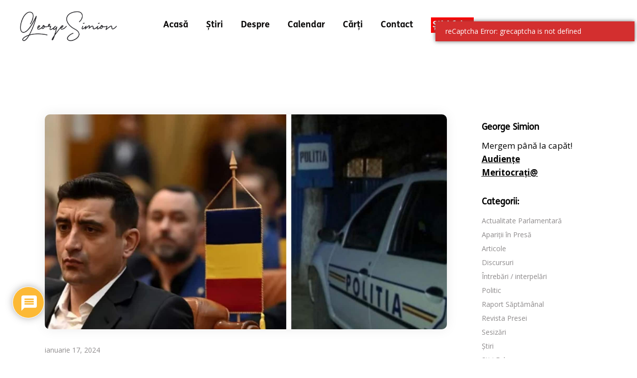

--- FILE ---
content_type: text/html; charset=UTF-8
request_url: https://georgesimion.ro/george-simion-la-sectie/
body_size: 39398
content:
<!DOCTYPE html>
<html lang="ro-RO">
<head>
	
<link rel=”icon” href=”https://georgesimion.ro/wp-content/uploads/2024/05/cropped-GS.png” type=”image/x-icon” />
<link rel=”shortcut icon” href=”https://georgesimion.ro/wp-content/uploads/2024/05/cropped-GS.png” type=”image/x-icon” />
	
<script defer data-loading-method="user-interaction" data-src="https://cdn.onesignal.com/sdks/web/v16/OneSignalSDK.page.js"></script>
<script>
  window.OneSignalDeferred = window.OneSignalDeferred || [];
  OneSignalDeferred.push(function(OneSignal) {
    OneSignal.init({
      appId: "901fba56-d320-4f1c-872f-ea1d1da3316a",
    });
  });
</script>
	
	<meta charset="UTF-8">
	<meta name="viewport" content="width=device-width, initial-scale=1, user-scalable=yes">
	<link rel="profile" href="https://gmpg.org/xfn/11">

	<meta name='robots' content='index, follow, max-image-preview:large, max-snippet:-1, max-video-preview:-1' />
	<style>img:is([sizes="auto" i], [sizes^="auto," i]) { contain-intrinsic-size: 3000px 1500px }</style>
	
	<!-- This site is optimized with the Yoast SEO Premium plugin v24.1 (Yoast SEO v26.5) - https://yoast.com/wordpress/plugins/seo/ -->
	<title>George Simion la secție...?! - George Simion</title>
<style>.flying-press-lazy-bg{background-image:none!important;}</style>
<link rel='preload' href='https://georgesimion.ro/wp-content/uploads/2022/10/GeorgeSimionDARK.png' as='image' imagesrcset='https://georgesimion.ro/wp-content/uploads/2022/10/GeorgeSimionDARK.png 605w, https://georgesimion.ro/wp-content/uploads/2022/10/GeorgeSimionDARK-300x108.png 300w, https://georgesimion.ro/wp-content/uploads/2022/10/GeorgeSimionDARK-600x215.png 600w' imagesizes='(max-width: 605px) 100vw, 605px'/>
<link rel='preload' href='https://georgesimion.ro/wp-content/uploads/2024/01/1705443315670-1.jpg' as='image' imagesrcset='https://georgesimion.ro/wp-content/uploads/2024/01/1705443315670-1.jpg 1535w, https://georgesimion.ro/wp-content/uploads/2024/01/1705443315670-1-300x160.jpg 300w, https://georgesimion.ro/wp-content/uploads/2024/01/1705443315670-1-1024x548.jpg 1024w, https://georgesimion.ro/wp-content/uploads/2024/01/1705443315670-1-768x411.jpg 768w' imagesizes='auto, (max-width: 1535px) 100vw, 1535px'/>
<link rel='preload' href='https://georgesimion.ro/wp-content/uploads/2024/04/FSMe-Bold.otf' as='font' type='font/otf' fetchpriority='high' crossorigin='anonymous'><link rel='preload' href='https://georgesimion.ro/wp-content/cache/flying-press/memvYaGs126MiZpBA-UvWbX2vVnXBbObj2OVTS-mu0SC55I.woff2' as='font' type='font/woff2' fetchpriority='high' crossorigin='anonymous'><link rel='preload' href='https://georgesimion.ro/wp-content/uploads/2024/04/FSMe-Regular.otf' as='font' type='font/otf' fetchpriority='high' crossorigin='anonymous'><link rel='preload' href='https://georgesimion.ro/wp-content/cache/flying-press/S6u9w4BMUTPHh6UVSwiPGQ3q5d0.woff2' as='font' type='font/woff2' fetchpriority='high' crossorigin='anonymous'><link rel='preload' href='https://georgesimion.ro/wp-content/cache/flying-press/S6uyw4BMUTPHjx4wXiWtFCc.woff2' as='font' type='font/woff2' fetchpriority='high' crossorigin='anonymous'><link rel='preload' href='https://georgesimion.ro/wp-content/plugins/simple-social-buttons/assets/fonts/ssb-icon.ttf?eahqa2' as='font' type='font/ttf' fetchpriority='high' crossorigin='anonymous'><link rel='preload' href='https://georgesimion.ro/wp-content/plugins/wpdiscuz/assets/third-party/font-awesome-5.13.0/webfonts/fa-brands-400.woff2' as='font' type='font/woff2' fetchpriority='high' crossorigin='anonymous'><link rel='preload' href='https://georgesimion.ro/wp-content/plugins/wpdiscuz/assets/third-party/font-awesome-5.13.0/webfonts/fa-regular-400.woff2' as='font' type='font/woff2' fetchpriority='high' crossorigin='anonymous'><link rel='preload' href='https://georgesimion.ro/wp-content/plugins/wpdiscuz/assets/third-party/font-awesome-5.13.0/webfonts/fa-solid-900.woff2' as='font' type='font/woff2' fetchpriority='high' crossorigin='anonymous'><link rel='preload' href='https://georgesimion.ro/wp-content/plugins/resonator-core/inc/icons/elegant-icons/assets/fonts/ElegantIcons.woff' as='font' type='font/woff' fetchpriority='high' crossorigin='anonymous'><link rel='preload' href='https://georgesimion.ro/wp-content/cache/flying-press/memvYaGs126MiZpBA-UvWbX2vVnXBbObj2OVTSGmu0SC55K5gw.woff2' as='font' type='font/woff2' fetchpriority='high' crossorigin='anonymous'><link rel='preload' href='https://georgesimion.ro/wp-content/cache/flying-press/S6uyw4BMUTPHjxAwXiWtFCfQ7A.woff2' as='font' type='font/woff2' fetchpriority='high' crossorigin='anonymous'><link rel='preload' href='https://georgesimion.ro/wp-content/cache/flying-press/S6u9w4BMUTPHh6UVSwaPGQ3q5d0N7w.woff2' as='font' type='font/woff2' fetchpriority='high' crossorigin='anonymous'><link rel='preload' href='https://georgesimion.ro/wp-content/plugins/wpdiscuz/assets/third-party/font-awesome-5.13.0/webfonts/fa-brands-400.woff' as='font' type='font/woff' fetchpriority='high' crossorigin='anonymous'><link rel='preload' href='https://georgesimion.ro/wp-content/plugins/wpdiscuz/assets/third-party/font-awesome-5.13.0/webfonts/fa-solid-900.woff' as='font' type='font/woff' fetchpriority='high' crossorigin='anonymous'><link rel='preload' href='https://georgesimion.ro/wp-content/plugins/wpdiscuz/assets/third-party/font-awesome-5.13.0/webfonts/fa-regular-400.woff' as='font' type='font/woff' fetchpriority='high' crossorigin='anonymous'><link rel='preload' href='https://georgesimion.ro/wp-content/cache/flying-press/memvYaGs126MiZpBA-UvWbX2vVnXBbObj2OVTSCmu0SC55K5gw.woff2' as='font' type='font/woff2' fetchpriority='high' crossorigin='anonymous'><link rel='preload' href='https://georgesimion.ro/wp-content/plugins/resonator-core/inc/icons/font-awesome/assets/webfonts/fa-brands-400.woff2' as='font' type='font/woff2' fetchpriority='high' crossorigin='anonymous'><link rel='preload' href='https://georgesimion.ro/wp-content/plugins/resonator-core/inc/icons/font-awesome/assets/webfonts/fa-regular-400.woff2' as='font' type='font/woff2' fetchpriority='high' crossorigin='anonymous'><link rel='preload' href='https://georgesimion.ro/wp-content/plugins/resonator-core/inc/icons/font-awesome/assets/webfonts/fa-solid-900.woff2' as='font' type='font/woff2' fetchpriority='high' crossorigin='anonymous'><link rel='preload' href='https://georgesimion.ro/wp-content/plugins/resonator-core/inc/icons/font-awesome/assets/webfonts/fa-brands-400.woff' as='font' type='font/woff' fetchpriority='high' crossorigin='anonymous'>
	<meta name="description" content="George Simion la secție... Și-o doresc mulți, de la Ciolacu și Ciucă până la, mai nou, Andrei Lupu. Dacă nu știți cine e, nu e nicio pierdere." />
	<link rel="canonical" href="https://georgesimion.ro/george-simion-la-sectie/" />
	<meta property="og:locale" content="ro_RO" />
	<meta property="og:type" content="article" />
	<meta property="og:title" content="George Simion la secție...?!" />
	<meta property="og:description" content="George Simion la secție... Și-o doresc mulți, de la Ciolacu și Ciucă până la, mai nou, Andrei Lupu. Dacă nu știți cine e, nu e nicio pierdere." />
	<meta property="og:url" content="https://georgesimion.ro/george-simion-la-sectie/" />
	<meta property="og:site_name" content="George Simion" />
	<meta property="article:published_time" content="2024-01-17T10:50:10+00:00" />
	<meta property="article:modified_time" content="2024-03-25T12:42:03+00:00" />
	<meta property="og:image" content="https://georgesimion.ro/wp-content/uploads/2024/01/1705443315670-1.jpg" />
	<meta property="og:image:width" content="1535" />
	<meta property="og:image:height" content="821" />
	<meta property="og:image:type" content="image/jpeg" />
	<meta name="author" content="George Simion" />
	<meta name="twitter:card" content="summary_large_image" />
	<meta name="twitter:label1" content="Scris de" />
	<meta name="twitter:data1" content="George Simion" />
	<meta name="twitter:label2" content="Timp estimat pentru citire" />
	<meta name="twitter:data2" content="5 minute" />
	<script type="application/ld+json" class="yoast-schema-graph">{"@context":"https://schema.org","@graph":[{"@type":"WebPage","@id":"https://georgesimion.ro/george-simion-la-sectie/","url":"https://georgesimion.ro/george-simion-la-sectie/","name":"George Simion la secție...?! - George Simion","isPartOf":{"@id":"https://georgesimion.ro/#website"},"primaryImageOfPage":{"@id":"https://georgesimion.ro/george-simion-la-sectie/#primaryimage"},"image":{"@id":"https://georgesimion.ro/george-simion-la-sectie/#primaryimage"},"thumbnailUrl":"https://georgesimion.ro/wp-content/uploads/2024/01/1705443315670-1.jpg","datePublished":"2024-01-17T10:50:10+00:00","dateModified":"2024-03-25T12:42:03+00:00","author":{"@id":"https://georgesimion.ro/#/schema/person/d40f28a72d1fe5e79109f41d069e91e6"},"description":"George Simion la secție... Și-o doresc mulți, de la Ciolacu și Ciucă până la, mai nou, Andrei Lupu. Dacă nu știți cine e, nu e nicio pierdere.","breadcrumb":{"@id":"https://georgesimion.ro/george-simion-la-sectie/#breadcrumb"},"inLanguage":"ro-RO","potentialAction":[{"@type":"ReadAction","target":["https://georgesimion.ro/george-simion-la-sectie/"]}]},{"@type":"ImageObject","inLanguage":"ro-RO","@id":"https://georgesimion.ro/george-simion-la-sectie/#primaryimage","url":"https://georgesimion.ro/wp-content/uploads/2024/01/1705443315670-1.jpg","contentUrl":"https://georgesimion.ro/wp-content/uploads/2024/01/1705443315670-1.jpg","width":1535,"height":821},{"@type":"BreadcrumbList","@id":"https://georgesimion.ro/george-simion-la-sectie/#breadcrumb","itemListElement":[{"@type":"ListItem","position":1,"name":"Prima pagină","item":"https://georgesimion.ro/"},{"@type":"ListItem","position":2,"name":"Știri","item":"https://georgesimion.ro/stiri-george-simion/"},{"@type":"ListItem","position":3,"name":"George Simion la secție&#8230;?!"}]},{"@type":"WebSite","@id":"https://georgesimion.ro/#website","url":"https://georgesimion.ro/","name":"George Simion","description":"Președinte AUR deputat - contact, biografie, audiențe, program, știri, candidaturi și opinii","potentialAction":[{"@type":"SearchAction","target":{"@type":"EntryPoint","urlTemplate":"https://georgesimion.ro/?s={search_term_string}"},"query-input":{"@type":"PropertyValueSpecification","valueRequired":true,"valueName":"search_term_string"}}],"inLanguage":"ro-RO"},{"@type":"Person","@id":"https://georgesimion.ro/#/schema/person/d40f28a72d1fe5e79109f41d069e91e6","name":"George Simion","image":{"@type":"ImageObject","inLanguage":"ro-RO","@id":"https://georgesimion.ro/#/schema/person/image/","url":"https://secure.gravatar.com/avatar/35ecad82749902fe7494af963bdd8b316584f0e6a1b99f44dc82b752019fa3b4?s=96&d=mm&r=g","contentUrl":"https://secure.gravatar.com/avatar/35ecad82749902fe7494af963bdd8b316584f0e6a1b99f44dc82b752019fa3b4?s=96&d=mm&r=g","caption":"George Simion"},"url":"https://georgesimion.ro/author/george-simion/"}]}</script>
	<!-- / Yoast SEO Premium plugin. -->


<link rel='dns-prefetch' href='//www.google.com' />

<link rel="alternate" type="application/rss+xml" title="George Simion &raquo; Flux" href="https://georgesimion.ro/feed/" />
<link rel="alternate" type="application/rss+xml" title="George Simion &raquo; Flux comentarii" href="https://georgesimion.ro/comments/feed/" />
<link rel="alternate" type="application/rss+xml" title="Flux comentarii George Simion &raquo; George Simion la secție&#8230;?!" href="https://georgesimion.ro/george-simion-la-sectie/feed/" />
<script type="text/javascript">
/* <![CDATA[ */
window._wpemojiSettings = {"baseUrl":"https:\/\/s.w.org\/images\/core\/emoji\/16.0.1\/72x72\/","ext":".png","svgUrl":"https:\/\/s.w.org\/images\/core\/emoji\/16.0.1\/svg\/","svgExt":".svg","source":{"concatemoji":"https:\/\/georgesimion.ro\/wp-includes\/js\/wp-emoji-release.min.js?ver=6.8.3"}};
/*! This file is auto-generated */
!function(s,n){var o,i,e;function c(e){try{var t={supportTests:e,timestamp:(new Date).valueOf()};sessionStorage.setItem(o,JSON.stringify(t))}catch(e){}}function p(e,t,n){e.clearRect(0,0,e.canvas.width,e.canvas.height),e.fillText(t,0,0);var t=new Uint32Array(e.getImageData(0,0,e.canvas.width,e.canvas.height).data),a=(e.clearRect(0,0,e.canvas.width,e.canvas.height),e.fillText(n,0,0),new Uint32Array(e.getImageData(0,0,e.canvas.width,e.canvas.height).data));return t.every(function(e,t){return e===a[t]})}function u(e,t){e.clearRect(0,0,e.canvas.width,e.canvas.height),e.fillText(t,0,0);for(var n=e.getImageData(16,16,1,1),a=0;a<n.data.length;a++)if(0!==n.data[a])return!1;return!0}function f(e,t,n,a){switch(t){case"flag":return n(e,"\ud83c\udff3\ufe0f\u200d\u26a7\ufe0f","\ud83c\udff3\ufe0f\u200b\u26a7\ufe0f")?!1:!n(e,"\ud83c\udde8\ud83c\uddf6","\ud83c\udde8\u200b\ud83c\uddf6")&&!n(e,"\ud83c\udff4\udb40\udc67\udb40\udc62\udb40\udc65\udb40\udc6e\udb40\udc67\udb40\udc7f","\ud83c\udff4\u200b\udb40\udc67\u200b\udb40\udc62\u200b\udb40\udc65\u200b\udb40\udc6e\u200b\udb40\udc67\u200b\udb40\udc7f");case"emoji":return!a(e,"\ud83e\udedf")}return!1}function g(e,t,n,a){var r="undefined"!=typeof WorkerGlobalScope&&self instanceof WorkerGlobalScope?new OffscreenCanvas(300,150):s.createElement("canvas"),o=r.getContext("2d",{willReadFrequently:!0}),i=(o.textBaseline="top",o.font="600 32px Arial",{});return e.forEach(function(e){i[e]=t(o,e,n,a)}),i}function t(e){var t=s.createElement("script");t.src=e,t.defer=!0,s.head.appendChild(t)}"undefined"!=typeof Promise&&(o="wpEmojiSettingsSupports",i=["flag","emoji"],n.supports={everything:!0,everythingExceptFlag:!0},e=new Promise(function(e){s.addEventListener("DOMContentLoaded",e,{once:!0})}),new Promise(function(t){var n=function(){try{var e=JSON.parse(sessionStorage.getItem(o));if("object"==typeof e&&"number"==typeof e.timestamp&&(new Date).valueOf()<e.timestamp+604800&&"object"==typeof e.supportTests)return e.supportTests}catch(e){}return null}();if(!n){if("undefined"!=typeof Worker&&"undefined"!=typeof OffscreenCanvas&&"undefined"!=typeof URL&&URL.createObjectURL&&"undefined"!=typeof Blob)try{var e="postMessage("+g.toString()+"("+[JSON.stringify(i),f.toString(),p.toString(),u.toString()].join(",")+"));",a=new Blob([e],{type:"text/javascript"}),r=new Worker(URL.createObjectURL(a),{name:"wpTestEmojiSupports"});return void(r.onmessage=function(e){c(n=e.data),r.terminate(),t(n)})}catch(e){}c(n=g(i,f,p,u))}t(n)}).then(function(e){for(var t in e)n.supports[t]=e[t],n.supports.everything=n.supports.everything&&n.supports[t],"flag"!==t&&(n.supports.everythingExceptFlag=n.supports.everythingExceptFlag&&n.supports[t]);n.supports.everythingExceptFlag=n.supports.everythingExceptFlag&&!n.supports.flag,n.DOMReady=!1,n.readyCallback=function(){n.DOMReady=!0}}).then(function(){return e}).then(function(){var e;n.supports.everything||(n.readyCallback(),(e=n.source||{}).concatemoji?t(e.concatemoji):e.wpemoji&&e.twemoji&&(t(e.twemoji),t(e.wpemoji)))}))}((window,document),window._wpemojiSettings);
/* ]]> */
</script>
<link rel='stylesheet' id='dripicons-css' href='https://georgesimion.ro/wp-content/cache/flying-press/dd613ae103ae.dripicons.min.css' type='text/css' media='all' />
<link rel='stylesheet' id='elegant-icons-css' href='https://georgesimion.ro/wp-content/cache/flying-press/22904399bf6a.elegant-icons.min.css' type='text/css' media='all' />
<link rel='stylesheet' id='font-awesome-css' href='https://georgesimion.ro/wp-content/cache/flying-press/870dbf9e3d22.all.min.css' type='text/css' media='all' />
<link rel='stylesheet' id='ionicons-css' href='https://georgesimion.ro/wp-content/cache/flying-press/8c11d34c99d4.ionicons.min.css' type='text/css' media='all' />
<link rel='stylesheet' id='linea-icons-css' href='https://georgesimion.ro/wp-content/cache/flying-press/03181aa1e4fa.linea-icons.min.css' type='text/css' media='all' />
<link rel='stylesheet' id='linear-icons-css' href='https://georgesimion.ro/wp-content/cache/flying-press/6e4b9e0c9322.linear-icons.min.css' type='text/css' media='all' />
<link rel='stylesheet' id='material-icons-css' href='https://fonts.googleapis.com/icon?family=Material+Icons&#038;ver=6.8.3' type='text/css' media='all' />
<link rel='stylesheet' id='simple-line-icons-css' href='https://georgesimion.ro/wp-content/cache/flying-press/336ffc2dfeee.simple-line-icons.min.css' type='text/css' media='all' />
<style id='wp-emoji-styles-inline-css' type='text/css'>img.wp-smiley, img.emoji {
		display: inline !important;
		border: none !important;
		box-shadow: none !important;
		height: 1em !important;
		width: 1em !important;
		margin: 0 0.07em !important;
		vertical-align: -0.1em !important;
		background: none !important;
		padding: 0 !important;
	}</style>
<link rel='stylesheet' id='wp-block-library-css' href='https://georgesimion.ro/wp-content/cache/flying-press/a06b3af98203.style.min.css' type='text/css' media='all' />
<style id='classic-theme-styles-inline-css' type='text/css'>/*! This file is auto-generated */
.wp-block-button__link{color:#fff;background-color:#32373c;border-radius:9999px;box-shadow:none;text-decoration:none;padding:calc(.667em + 2px) calc(1.333em + 2px);font-size:1.125em}.wp-block-file__button{background:#32373c;color:#fff;text-decoration:none}</style>
<link rel='stylesheet' id='html5-player-vimeo-style-css' href='https://georgesimion.ro/wp-content/cache/flying-press/319a5057780f.view.css' type='text/css' media='all' />
<style id='global-styles-inline-css' type='text/css'>:root{--wp--preset--aspect-ratio--square: 1;--wp--preset--aspect-ratio--4-3: 4/3;--wp--preset--aspect-ratio--3-4: 3/4;--wp--preset--aspect-ratio--3-2: 3/2;--wp--preset--aspect-ratio--2-3: 2/3;--wp--preset--aspect-ratio--16-9: 16/9;--wp--preset--aspect-ratio--9-16: 9/16;--wp--preset--color--black: #000000;--wp--preset--color--cyan-bluish-gray: #abb8c3;--wp--preset--color--white: #ffffff;--wp--preset--color--pale-pink: #f78da7;--wp--preset--color--vivid-red: #cf2e2e;--wp--preset--color--luminous-vivid-orange: #ff6900;--wp--preset--color--luminous-vivid-amber: #fcb900;--wp--preset--color--light-green-cyan: #7bdcb5;--wp--preset--color--vivid-green-cyan: #00d084;--wp--preset--color--pale-cyan-blue: #8ed1fc;--wp--preset--color--vivid-cyan-blue: #0693e3;--wp--preset--color--vivid-purple: #9b51e0;--wp--preset--gradient--vivid-cyan-blue-to-vivid-purple: linear-gradient(135deg,rgba(6,147,227,1) 0%,rgb(155,81,224) 100%);--wp--preset--gradient--light-green-cyan-to-vivid-green-cyan: linear-gradient(135deg,rgb(122,220,180) 0%,rgb(0,208,130) 100%);--wp--preset--gradient--luminous-vivid-amber-to-luminous-vivid-orange: linear-gradient(135deg,rgba(252,185,0,1) 0%,rgba(255,105,0,1) 100%);--wp--preset--gradient--luminous-vivid-orange-to-vivid-red: linear-gradient(135deg,rgba(255,105,0,1) 0%,rgb(207,46,46) 100%);--wp--preset--gradient--very-light-gray-to-cyan-bluish-gray: linear-gradient(135deg,rgb(238,238,238) 0%,rgb(169,184,195) 100%);--wp--preset--gradient--cool-to-warm-spectrum: linear-gradient(135deg,rgb(74,234,220) 0%,rgb(151,120,209) 20%,rgb(207,42,186) 40%,rgb(238,44,130) 60%,rgb(251,105,98) 80%,rgb(254,248,76) 100%);--wp--preset--gradient--blush-light-purple: linear-gradient(135deg,rgb(255,206,236) 0%,rgb(152,150,240) 100%);--wp--preset--gradient--blush-bordeaux: linear-gradient(135deg,rgb(254,205,165) 0%,rgb(254,45,45) 50%,rgb(107,0,62) 100%);--wp--preset--gradient--luminous-dusk: linear-gradient(135deg,rgb(255,203,112) 0%,rgb(199,81,192) 50%,rgb(65,88,208) 100%);--wp--preset--gradient--pale-ocean: linear-gradient(135deg,rgb(255,245,203) 0%,rgb(182,227,212) 50%,rgb(51,167,181) 100%);--wp--preset--gradient--electric-grass: linear-gradient(135deg,rgb(202,248,128) 0%,rgb(113,206,126) 100%);--wp--preset--gradient--midnight: linear-gradient(135deg,rgb(2,3,129) 0%,rgb(40,116,252) 100%);--wp--preset--font-size--small: 13px;--wp--preset--font-size--medium: 20px;--wp--preset--font-size--large: 36px;--wp--preset--font-size--x-large: 42px;--wp--preset--spacing--20: 0.44rem;--wp--preset--spacing--30: 0.67rem;--wp--preset--spacing--40: 1rem;--wp--preset--spacing--50: 1.5rem;--wp--preset--spacing--60: 2.25rem;--wp--preset--spacing--70: 3.38rem;--wp--preset--spacing--80: 5.06rem;--wp--preset--shadow--natural: 6px 6px 9px rgba(0, 0, 0, 0.2);--wp--preset--shadow--deep: 12px 12px 50px rgba(0, 0, 0, 0.4);--wp--preset--shadow--sharp: 6px 6px 0px rgba(0, 0, 0, 0.2);--wp--preset--shadow--outlined: 6px 6px 0px -3px rgba(255, 255, 255, 1), 6px 6px rgba(0, 0, 0, 1);--wp--preset--shadow--crisp: 6px 6px 0px rgba(0, 0, 0, 1);}:where(.is-layout-flex){gap: 0.5em;}:where(.is-layout-grid){gap: 0.5em;}body .is-layout-flex{display: flex;}.is-layout-flex{flex-wrap: wrap;align-items: center;}.is-layout-flex > :is(*, div){margin: 0;}body .is-layout-grid{display: grid;}.is-layout-grid > :is(*, div){margin: 0;}:where(.wp-block-columns.is-layout-flex){gap: 2em;}:where(.wp-block-columns.is-layout-grid){gap: 2em;}:where(.wp-block-post-template.is-layout-flex){gap: 1.25em;}:where(.wp-block-post-template.is-layout-grid){gap: 1.25em;}.has-black-color{color: var(--wp--preset--color--black) !important;}.has-cyan-bluish-gray-color{color: var(--wp--preset--color--cyan-bluish-gray) !important;}.has-white-color{color: var(--wp--preset--color--white) !important;}.has-pale-pink-color{color: var(--wp--preset--color--pale-pink) !important;}.has-vivid-red-color{color: var(--wp--preset--color--vivid-red) !important;}.has-luminous-vivid-orange-color{color: var(--wp--preset--color--luminous-vivid-orange) !important;}.has-luminous-vivid-amber-color{color: var(--wp--preset--color--luminous-vivid-amber) !important;}.has-light-green-cyan-color{color: var(--wp--preset--color--light-green-cyan) !important;}.has-vivid-green-cyan-color{color: var(--wp--preset--color--vivid-green-cyan) !important;}.has-pale-cyan-blue-color{color: var(--wp--preset--color--pale-cyan-blue) !important;}.has-vivid-cyan-blue-color{color: var(--wp--preset--color--vivid-cyan-blue) !important;}.has-vivid-purple-color{color: var(--wp--preset--color--vivid-purple) !important;}.has-black-background-color{background-color: var(--wp--preset--color--black) !important;}.has-cyan-bluish-gray-background-color{background-color: var(--wp--preset--color--cyan-bluish-gray) !important;}.has-white-background-color{background-color: var(--wp--preset--color--white) !important;}.has-pale-pink-background-color{background-color: var(--wp--preset--color--pale-pink) !important;}.has-vivid-red-background-color{background-color: var(--wp--preset--color--vivid-red) !important;}.has-luminous-vivid-orange-background-color{background-color: var(--wp--preset--color--luminous-vivid-orange) !important;}.has-luminous-vivid-amber-background-color{background-color: var(--wp--preset--color--luminous-vivid-amber) !important;}.has-light-green-cyan-background-color{background-color: var(--wp--preset--color--light-green-cyan) !important;}.has-vivid-green-cyan-background-color{background-color: var(--wp--preset--color--vivid-green-cyan) !important;}.has-pale-cyan-blue-background-color{background-color: var(--wp--preset--color--pale-cyan-blue) !important;}.has-vivid-cyan-blue-background-color{background-color: var(--wp--preset--color--vivid-cyan-blue) !important;}.has-vivid-purple-background-color{background-color: var(--wp--preset--color--vivid-purple) !important;}.has-black-border-color{border-color: var(--wp--preset--color--black) !important;}.has-cyan-bluish-gray-border-color{border-color: var(--wp--preset--color--cyan-bluish-gray) !important;}.has-white-border-color{border-color: var(--wp--preset--color--white) !important;}.has-pale-pink-border-color{border-color: var(--wp--preset--color--pale-pink) !important;}.has-vivid-red-border-color{border-color: var(--wp--preset--color--vivid-red) !important;}.has-luminous-vivid-orange-border-color{border-color: var(--wp--preset--color--luminous-vivid-orange) !important;}.has-luminous-vivid-amber-border-color{border-color: var(--wp--preset--color--luminous-vivid-amber) !important;}.has-light-green-cyan-border-color{border-color: var(--wp--preset--color--light-green-cyan) !important;}.has-vivid-green-cyan-border-color{border-color: var(--wp--preset--color--vivid-green-cyan) !important;}.has-pale-cyan-blue-border-color{border-color: var(--wp--preset--color--pale-cyan-blue) !important;}.has-vivid-cyan-blue-border-color{border-color: var(--wp--preset--color--vivid-cyan-blue) !important;}.has-vivid-purple-border-color{border-color: var(--wp--preset--color--vivid-purple) !important;}.has-vivid-cyan-blue-to-vivid-purple-gradient-background{background: var(--wp--preset--gradient--vivid-cyan-blue-to-vivid-purple) !important;}.has-light-green-cyan-to-vivid-green-cyan-gradient-background{background: var(--wp--preset--gradient--light-green-cyan-to-vivid-green-cyan) !important;}.has-luminous-vivid-amber-to-luminous-vivid-orange-gradient-background{background: var(--wp--preset--gradient--luminous-vivid-amber-to-luminous-vivid-orange) !important;}.has-luminous-vivid-orange-to-vivid-red-gradient-background{background: var(--wp--preset--gradient--luminous-vivid-orange-to-vivid-red) !important;}.has-very-light-gray-to-cyan-bluish-gray-gradient-background{background: var(--wp--preset--gradient--very-light-gray-to-cyan-bluish-gray) !important;}.has-cool-to-warm-spectrum-gradient-background{background: var(--wp--preset--gradient--cool-to-warm-spectrum) !important;}.has-blush-light-purple-gradient-background{background: var(--wp--preset--gradient--blush-light-purple) !important;}.has-blush-bordeaux-gradient-background{background: var(--wp--preset--gradient--blush-bordeaux) !important;}.has-luminous-dusk-gradient-background{background: var(--wp--preset--gradient--luminous-dusk) !important;}.has-pale-ocean-gradient-background{background: var(--wp--preset--gradient--pale-ocean) !important;}.has-electric-grass-gradient-background{background: var(--wp--preset--gradient--electric-grass) !important;}.has-midnight-gradient-background{background: var(--wp--preset--gradient--midnight) !important;}.has-small-font-size{font-size: var(--wp--preset--font-size--small) !important;}.has-medium-font-size{font-size: var(--wp--preset--font-size--medium) !important;}.has-large-font-size{font-size: var(--wp--preset--font-size--large) !important;}.has-x-large-font-size{font-size: var(--wp--preset--font-size--x-large) !important;}
:where(.wp-block-post-template.is-layout-flex){gap: 1.25em;}:where(.wp-block-post-template.is-layout-grid){gap: 1.25em;}
:where(.wp-block-columns.is-layout-flex){gap: 2em;}:where(.wp-block-columns.is-layout-grid){gap: 2em;}
:root :where(.wp-block-pullquote){font-size: 1.5em;line-height: 1.6;}</style>
<link rel='stylesheet' id='ssb-front-css-css' href='https://georgesimion.ro/wp-content/cache/flying-press/9f30b05321e4.front.css' type='text/css' media='all' />
<link rel='stylesheet' id='wpdiscuz-frontend-css-css' href='https://georgesimion.ro/wp-content/cache/flying-press/d5bb3e36ef57.style.css' type='text/css' media='all' />
<style id='wpdiscuz-frontend-css-inline-css' type='text/css'>#wpdcom .wpd-blog-administrator .wpd-comment-label{color:#ffffff;background-color:#00B38F;border:none}#wpdcom .wpd-blog-administrator .wpd-comment-author, #wpdcom .wpd-blog-administrator .wpd-comment-author a{color:#00B38F}#wpdcom.wpd-layout-1 .wpd-comment .wpd-blog-administrator .wpd-avatar img{border-color:#00B38F}#wpdcom.wpd-layout-2 .wpd-comment.wpd-reply .wpd-comment-wrap.wpd-blog-administrator{border-left:3px solid #00B38F}#wpdcom.wpd-layout-2 .wpd-comment .wpd-blog-administrator .wpd-avatar img{border-bottom-color:#00B38F}#wpdcom.wpd-layout-3 .wpd-blog-administrator .wpd-comment-subheader{border-top:1px dashed #00B38F}#wpdcom.wpd-layout-3 .wpd-reply .wpd-blog-administrator .wpd-comment-right{border-left:1px solid #00B38F}#wpdcom .wpd-blog-editor .wpd-comment-label{color:#ffffff;background-color:#00B38F;border:none}#wpdcom .wpd-blog-editor .wpd-comment-author, #wpdcom .wpd-blog-editor .wpd-comment-author a{color:#00B38F}#wpdcom.wpd-layout-1 .wpd-comment .wpd-blog-editor .wpd-avatar img{border-color:#00B38F}#wpdcom.wpd-layout-2 .wpd-comment.wpd-reply .wpd-comment-wrap.wpd-blog-editor{border-left:3px solid #00B38F}#wpdcom.wpd-layout-2 .wpd-comment .wpd-blog-editor .wpd-avatar img{border-bottom-color:#00B38F}#wpdcom.wpd-layout-3 .wpd-blog-editor .wpd-comment-subheader{border-top:1px dashed #00B38F}#wpdcom.wpd-layout-3 .wpd-reply .wpd-blog-editor .wpd-comment-right{border-left:1px solid #00B38F}#wpdcom .wpd-blog-author .wpd-comment-label{color:#ffffff;background-color:#00B38F;border:none}#wpdcom .wpd-blog-author .wpd-comment-author, #wpdcom .wpd-blog-author .wpd-comment-author a{color:#00B38F}#wpdcom.wpd-layout-1 .wpd-comment .wpd-blog-author .wpd-avatar img{border-color:#00B38F}#wpdcom.wpd-layout-2 .wpd-comment .wpd-blog-author .wpd-avatar img{border-bottom-color:#00B38F}#wpdcom.wpd-layout-3 .wpd-blog-author .wpd-comment-subheader{border-top:1px dashed #00B38F}#wpdcom.wpd-layout-3 .wpd-reply .wpd-blog-author .wpd-comment-right{border-left:1px solid #00B38F}#wpdcom .wpd-blog-contributor .wpd-comment-label{color:#ffffff;background-color:#00B38F;border:none}#wpdcom .wpd-blog-contributor .wpd-comment-author, #wpdcom .wpd-blog-contributor .wpd-comment-author a{color:#00B38F}#wpdcom.wpd-layout-1 .wpd-comment .wpd-blog-contributor .wpd-avatar img{border-color:#00B38F}#wpdcom.wpd-layout-2 .wpd-comment .wpd-blog-contributor .wpd-avatar img{border-bottom-color:#00B38F}#wpdcom.wpd-layout-3 .wpd-blog-contributor .wpd-comment-subheader{border-top:1px dashed #00B38F}#wpdcom.wpd-layout-3 .wpd-reply .wpd-blog-contributor .wpd-comment-right{border-left:1px solid #00B38F}#wpdcom .wpd-blog-subscriber .wpd-comment-label{color:#ffffff;background-color:#00B38F;border:none}#wpdcom .wpd-blog-subscriber .wpd-comment-author, #wpdcom .wpd-blog-subscriber .wpd-comment-author a{color:#00B38F}#wpdcom.wpd-layout-2 .wpd-comment .wpd-blog-subscriber .wpd-avatar img{border-bottom-color:#00B38F}#wpdcom.wpd-layout-3 .wpd-blog-subscriber .wpd-comment-subheader{border-top:1px dashed #00B38F}#wpdcom .wpd-blog-customer .wpd-comment-label{color:#ffffff;background-color:#00B38F;border:none}#wpdcom .wpd-blog-customer .wpd-comment-author, #wpdcom .wpd-blog-customer .wpd-comment-author a{color:#00B38F}#wpdcom.wpd-layout-1 .wpd-comment .wpd-blog-customer .wpd-avatar img{border-color:#00B38F}#wpdcom.wpd-layout-2 .wpd-comment .wpd-blog-customer .wpd-avatar img{border-bottom-color:#00B38F}#wpdcom.wpd-layout-3 .wpd-blog-customer .wpd-comment-subheader{border-top:1px dashed #00B38F}#wpdcom.wpd-layout-3 .wpd-reply .wpd-blog-customer .wpd-comment-right{border-left:1px solid #00B38F}#wpdcom .wpd-blog-shop_manager .wpd-comment-label{color:#ffffff;background-color:#00B38F;border:none}#wpdcom .wpd-blog-shop_manager .wpd-comment-author, #wpdcom .wpd-blog-shop_manager .wpd-comment-author a{color:#00B38F}#wpdcom.wpd-layout-1 .wpd-comment .wpd-blog-shop_manager .wpd-avatar img{border-color:#00B38F}#wpdcom.wpd-layout-2 .wpd-comment .wpd-blog-shop_manager .wpd-avatar img{border-bottom-color:#00B38F}#wpdcom.wpd-layout-3 .wpd-blog-shop_manager .wpd-comment-subheader{border-top:1px dashed #00B38F}#wpdcom.wpd-layout-3 .wpd-reply .wpd-blog-shop_manager .wpd-comment-right{border-left:1px solid #00B38F}#wpdcom .wpd-blog-translator .wpd-comment-label{color:#ffffff;background-color:#00B38F;border:none}#wpdcom .wpd-blog-translator .wpd-comment-author, #wpdcom .wpd-blog-translator .wpd-comment-author a{color:#00B38F}#wpdcom.wpd-layout-1 .wpd-comment .wpd-blog-translator .wpd-avatar img{border-color:#00B38F}#wpdcom.wpd-layout-2 .wpd-comment .wpd-blog-translator .wpd-avatar img{border-bottom-color:#00B38F}#wpdcom.wpd-layout-3 .wpd-blog-translator .wpd-comment-subheader{border-top:1px dashed #00B38F}#wpdcom.wpd-layout-3 .wpd-reply .wpd-blog-translator .wpd-comment-right{border-left:1px solid #00B38F}#wpdcom .wpd-blog-css_js_designer .wpd-comment-label{color:#ffffff;background-color:#00B38F;border:none}#wpdcom .wpd-blog-css_js_designer .wpd-comment-author, #wpdcom .wpd-blog-css_js_designer .wpd-comment-author a{color:#00B38F}#wpdcom.wpd-layout-1 .wpd-comment .wpd-blog-css_js_designer .wpd-avatar img{border-color:#00B38F}#wpdcom.wpd-layout-2 .wpd-comment .wpd-blog-css_js_designer .wpd-avatar img{border-bottom-color:#00B38F}#wpdcom.wpd-layout-3 .wpd-blog-css_js_designer .wpd-comment-subheader{border-top:1px dashed #00B38F}#wpdcom.wpd-layout-3 .wpd-reply .wpd-blog-css_js_designer .wpd-comment-right{border-left:1px solid #00B38F}#wpdcom .wpd-blog-wpseo_manager .wpd-comment-label{color:#ffffff;background-color:#00B38F;border:none}#wpdcom .wpd-blog-wpseo_manager .wpd-comment-author, #wpdcom .wpd-blog-wpseo_manager .wpd-comment-author a{color:#00B38F}#wpdcom.wpd-layout-1 .wpd-comment .wpd-blog-wpseo_manager .wpd-avatar img{border-color:#00B38F}#wpdcom.wpd-layout-2 .wpd-comment .wpd-blog-wpseo_manager .wpd-avatar img{border-bottom-color:#00B38F}#wpdcom.wpd-layout-3 .wpd-blog-wpseo_manager .wpd-comment-subheader{border-top:1px dashed #00B38F}#wpdcom.wpd-layout-3 .wpd-reply .wpd-blog-wpseo_manager .wpd-comment-right{border-left:1px solid #00B38F}#wpdcom .wpd-blog-wpseo_editor .wpd-comment-label{color:#ffffff;background-color:#00B38F;border:none}#wpdcom .wpd-blog-wpseo_editor .wpd-comment-author, #wpdcom .wpd-blog-wpseo_editor .wpd-comment-author a{color:#00B38F}#wpdcom.wpd-layout-1 .wpd-comment .wpd-blog-wpseo_editor .wpd-avatar img{border-color:#00B38F}#wpdcom.wpd-layout-2 .wpd-comment .wpd-blog-wpseo_editor .wpd-avatar img{border-bottom-color:#00B38F}#wpdcom.wpd-layout-3 .wpd-blog-wpseo_editor .wpd-comment-subheader{border-top:1px dashed #00B38F}#wpdcom.wpd-layout-3 .wpd-reply .wpd-blog-wpseo_editor .wpd-comment-right{border-left:1px solid #00B38F}#wpdcom .wpd-blog-post_author .wpd-comment-label{color:#ffffff;background-color:#00B38F;border:none}#wpdcom .wpd-blog-post_author .wpd-comment-author, #wpdcom .wpd-blog-post_author .wpd-comment-author a{color:#00B38F}#wpdcom .wpd-blog-post_author .wpd-avatar img{border-color:#00B38F}#wpdcom.wpd-layout-1 .wpd-comment .wpd-blog-post_author .wpd-avatar img{border-color:#00B38F}#wpdcom.wpd-layout-2 .wpd-comment.wpd-reply .wpd-comment-wrap.wpd-blog-post_author{border-left:3px solid #00B38F}#wpdcom.wpd-layout-2 .wpd-comment .wpd-blog-post_author .wpd-avatar img{border-bottom-color:#00B38F}#wpdcom.wpd-layout-3 .wpd-blog-post_author .wpd-comment-subheader{border-top:1px dashed #00B38F}#wpdcom.wpd-layout-3 .wpd-reply .wpd-blog-post_author .wpd-comment-right{border-left:1px solid #00B38F}#wpdcom .wpd-blog-guest .wpd-comment-label{color:#ffffff;background-color:#00B38F;border:none}#wpdcom .wpd-blog-guest .wpd-comment-author, #wpdcom .wpd-blog-guest .wpd-comment-author a{color:#00B38F}#wpdcom.wpd-layout-3 .wpd-blog-guest .wpd-comment-subheader{border-top:1px dashed #00B38F}#comments, #respond, .comments-area, #wpdcom{}#wpdcom .ql-editor > *{color:#777777}#wpdcom .ql-editor::before{}#wpdcom .ql-toolbar{border:1px solid #DDDDDD;border-top:none}#wpdcom .ql-container{border:1px solid #DDDDDD;border-bottom:none}#wpdcom .wpd-form-row .wpdiscuz-item input[type="text"], #wpdcom .wpd-form-row .wpdiscuz-item input[type="email"], #wpdcom .wpd-form-row .wpdiscuz-item input[type="url"], #wpdcom .wpd-form-row .wpdiscuz-item input[type="color"], #wpdcom .wpd-form-row .wpdiscuz-item input[type="date"], #wpdcom .wpd-form-row .wpdiscuz-item input[type="datetime"], #wpdcom .wpd-form-row .wpdiscuz-item input[type="datetime-local"], #wpdcom .wpd-form-row .wpdiscuz-item input[type="month"], #wpdcom .wpd-form-row .wpdiscuz-item input[type="number"], #wpdcom .wpd-form-row .wpdiscuz-item input[type="time"], #wpdcom textarea, #wpdcom select{border:1px solid #DDDDDD;color:#777777}#wpdcom .wpd-form-row .wpdiscuz-item textarea{border:1px solid #DDDDDD}#wpdcom input::placeholder, #wpdcom textarea::placeholder, #wpdcom input::-moz-placeholder, #wpdcom textarea::-webkit-input-placeholder{}#wpdcom .wpd-comment-text{color:#777777}#wpdcom .wpd-thread-head .wpd-thread-info{border-bottom:2px solid #fcb21f}#wpdcom .wpd-thread-head .wpd-thread-info.wpd-reviews-tab svg{fill:#fcb21f}#wpdcom .wpd-thread-head .wpdiscuz-user-settings{border-bottom:2px solid #fcb21f}#wpdcom .wpd-thread-head .wpdiscuz-user-settings:hover{color:#fcb21f}#wpdcom .wpd-comment .wpd-follow-link:hover{color:#fcb21f}#wpdcom .wpd-comment-status .wpd-sticky{color:#fcb21f}#wpdcom .wpd-thread-filter .wpdf-active{color:#fcb21f;border-bottom-color:#fcb21f}#wpdcom .wpd-comment-info-bar{border:1px dashed #fdc24c;background:#fff8e9}#wpdcom .wpd-comment-info-bar .wpd-current-view i{color:#fcb21f}#wpdcom .wpd-filter-view-all:hover{background:#fcb21f}#wpdcom .wpdiscuz-item .wpdiscuz-rating > label{color:#DDDDDD}#wpdcom .wpdiscuz-item .wpdiscuz-rating:not(:checked) > label:hover, .wpdiscuz-rating:not(:checked) > label:hover ~ label{}#wpdcom .wpdiscuz-item .wpdiscuz-rating > input ~ label:hover, #wpdcom .wpdiscuz-item .wpdiscuz-rating > input:not(:checked) ~ label:hover ~ label, #wpdcom .wpdiscuz-item .wpdiscuz-rating > input:not(:checked) ~ label:hover ~ label{color:#FFED85}#wpdcom .wpdiscuz-item .wpdiscuz-rating > input:checked ~ label:hover, #wpdcom .wpdiscuz-item .wpdiscuz-rating > input:checked ~ label:hover, #wpdcom .wpdiscuz-item .wpdiscuz-rating > label:hover ~ input:checked ~ label, #wpdcom .wpdiscuz-item .wpdiscuz-rating > input:checked + label:hover ~ label, #wpdcom .wpdiscuz-item .wpdiscuz-rating > input:checked ~ label:hover ~ label, .wpd-custom-field .wcf-active-star, #wpdcom .wpdiscuz-item .wpdiscuz-rating > input:checked ~ label{color:#FFD700}#wpd-post-rating .wpd-rating-wrap .wpd-rating-stars svg .wpd-star{fill:#DDDDDD}#wpd-post-rating .wpd-rating-wrap .wpd-rating-stars svg .wpd-active{fill:#FFD700}#wpd-post-rating .wpd-rating-wrap .wpd-rate-starts svg .wpd-star{fill:#DDDDDD}#wpd-post-rating .wpd-rating-wrap .wpd-rate-starts:hover svg .wpd-star{fill:#FFED85}#wpd-post-rating.wpd-not-rated .wpd-rating-wrap .wpd-rate-starts svg:hover ~ svg .wpd-star{fill:#DDDDDD}.wpdiscuz-post-rating-wrap .wpd-rating .wpd-rating-wrap .wpd-rating-stars svg .wpd-star{fill:#DDDDDD}.wpdiscuz-post-rating-wrap .wpd-rating .wpd-rating-wrap .wpd-rating-stars svg .wpd-active{fill:#FFD700}#wpdcom .wpd-comment .wpd-follow-active{color:#ff7a00}#wpdcom .page-numbers{color:#555;border:#555 1px solid}#wpdcom span.current{background:#555}#wpdcom.wpd-layout-1 .wpd-new-loaded-comment > .wpd-comment-wrap > .wpd-comment-right{background:#FFFAD6}#wpdcom.wpd-layout-2 .wpd-new-loaded-comment.wpd-comment > .wpd-comment-wrap > .wpd-comment-right{background:#FFFAD6}#wpdcom.wpd-layout-2 .wpd-new-loaded-comment.wpd-comment.wpd-reply > .wpd-comment-wrap > .wpd-comment-right{background:transparent}#wpdcom.wpd-layout-2 .wpd-new-loaded-comment.wpd-comment.wpd-reply > .wpd-comment-wrap{background:#FFFAD6}#wpdcom.wpd-layout-3 .wpd-new-loaded-comment.wpd-comment > .wpd-comment-wrap > .wpd-comment-right{background:#FFFAD6}#wpdcom .wpd-follow:hover i, #wpdcom .wpd-unfollow:hover i, #wpdcom .wpd-comment .wpd-follow-active:hover i{color:#fcb21f}#wpdcom .wpdiscuz-readmore{cursor:pointer;color:#fcb21f}.wpd-custom-field .wcf-pasiv-star, #wpcomm .wpdiscuz-item .wpdiscuz-rating > label{color:#DDDDDD}.wpd-wrapper .wpd-list-item.wpd-active{border-top:3px solid #fcb21f}#wpdcom.wpd-layout-2 .wpd-comment.wpd-reply.wpd-unapproved-comment .wpd-comment-wrap{border-left:3px solid #FFFAD6}#wpdcom.wpd-layout-3 .wpd-comment.wpd-reply.wpd-unapproved-comment .wpd-comment-right{border-left:1px solid #FFFAD6}#wpdcom .wpd-prim-button{background-color:#fcb21f;color:#000000}#wpdcom .wpd_label__check i.wpdicon-on{color:#fcb21f;border:1px solid #fed98f}#wpd-bubble-wrapper #wpd-bubble-all-comments-count{color:#fcb21f}#wpd-bubble-wrapper > div{background-color:#fcb21f}#wpd-bubble-wrapper > #wpd-bubble #wpd-bubble-add-message{background-color:#fcb21f}#wpd-bubble-wrapper > #wpd-bubble #wpd-bubble-add-message::before{border-left-color:#fcb21f;border-right-color:#fcb21f}#wpd-bubble-wrapper.wpd-right-corner > #wpd-bubble #wpd-bubble-add-message::before{border-left-color:#fcb21f;border-right-color:#fcb21f}.wpd-inline-icon-wrapper path.wpd-inline-icon-first{fill:#fcb21f}.wpd-inline-icon-count{background-color:#fcb21f}.wpd-inline-icon-count::before{border-right-color:#fcb21f}.wpd-inline-form-wrapper::before{border-bottom-color:#fcb21f}.wpd-inline-form-question{background-color:#fcb21f}.wpd-inline-form{background-color:#fcb21f}.wpd-last-inline-comments-wrapper{border-color:#fcb21f}.wpd-last-inline-comments-wrapper::before{border-bottom-color:#fcb21f}.wpd-last-inline-comments-wrapper .wpd-view-all-inline-comments{background:#fcb21f}.wpd-last-inline-comments-wrapper .wpd-view-all-inline-comments:hover,.wpd-last-inline-comments-wrapper .wpd-view-all-inline-comments:active,.wpd-last-inline-comments-wrapper .wpd-view-all-inline-comments:focus{background-color:#fcb21f}#wpdcom .ql-snow .ql-tooltip[data-mode="link"]::before{content:"Enter link:"}#wpdcom .ql-snow .ql-tooltip.ql-editing a.ql-action::after{content:"Save"}.comments-area{width:auto}</style>
<link rel='stylesheet' id='wpdiscuz-fa-css' href='https://georgesimion.ro/wp-content/cache/flying-press/777575d3ec30.fa.min.css' type='text/css' media='all' />
<link rel='stylesheet' id='wpdiscuz-combo-css-css' href='https://georgesimion.ro/wp-content/cache/flying-press/eb71d6b027e8.wpdiscuz-combo.min.css' type='text/css' media='all' />
<link rel='stylesheet' id='cmplz-general-css' href='https://georgesimion.ro/wp-content/cache/flying-press/182c31e4b049.cookieblocker.min.css' type='text/css' media='all' />
<link rel='stylesheet' id='crp-style-text-only-css' href='https://georgesimion.ro/wp-content/cache/flying-press/ac3202745755.text-only.min.css' type='text/css' media='all' />
<style id='crp-custom-style-inline-css' type='text/css'>.crp_title {
    text-decoration: underline;
    color: #ee9f00;
    font-size: 18px;
}</style>
<link rel='stylesheet' id='qi-addons-for-elementor-grid-style-css' href='https://georgesimion.ro/wp-content/cache/flying-press/ceaca2a20b29.grid.min.css' type='text/css' media='all' />
<link rel='stylesheet' id='qi-addons-for-elementor-helper-parts-style-css' href='https://georgesimion.ro/wp-content/cache/flying-press/27d90ccde5c6.helper-parts.min.css' type='text/css' media='all' />
<link rel='stylesheet' id='qi-addons-for-elementor-style-css' href='https://georgesimion.ro/wp-content/cache/flying-press/a2f01c2fea70.main.min.css' type='text/css' media='all' />
<link rel='stylesheet' id='select2-css' href='https://georgesimion.ro/wp-content/cache/flying-press/e71c39430469.select2.min.css' type='text/css' media='all' />
<link rel='stylesheet' id='resonator-core-dashboard-style-css' href='https://georgesimion.ro/wp-content/cache/flying-press/6397d038f75b.core-dashboard.min.css' type='text/css' media='all' />
<link rel='stylesheet' id='perfect-scrollbar-css' href='https://georgesimion.ro/wp-content/cache/flying-press/750f5ddb4440.perfect-scrollbar.css' type='text/css' media='all' />
<link rel='stylesheet' id='swiper-css' href='https://georgesimion.ro/wp-content/cache/flying-press/fe4bcfbf64bd.swiper.min.css' type='text/css' media='all' />
<link rel='stylesheet' id='resonator-main-css' href='https://georgesimion.ro/wp-content/cache/flying-press/79d8d751d59f.main.min.css' type='text/css' media='all' />
<link rel='stylesheet' id='resonator-core-style-css' href='https://georgesimion.ro/wp-content/cache/flying-press/9ae6db0b90aa.resonator-core.min.css' type='text/css' media='all' />
<link rel='stylesheet' id='magnific-popup-css' href='https://georgesimion.ro/wp-content/cache/flying-press/f4e9320eb46c.magnific-popup.css' type='text/css' media='all' />
<link rel='stylesheet' id='resonator-google-fonts-css' href="https://georgesimion.ro/wp-content/cache/flying-press/a5e54f71c178.0a0d545f546f.google-font.css" type='text/css' media='all' />
<link rel='stylesheet' id='resonator-style-css' href='https://georgesimion.ro/wp-content/cache/flying-press/d6a607b52c8a.style.css' type='text/css' media='all' />
<style id='resonator-style-inline-css' type='text/css'>@font-face{font-display:swap;font-family: FS_ME_Regular;src:url(https://georgesimion.ro/wp-content/uploads/2024/04/FSMe-Regular.otf) format("truetype");}@font-face{font-display:swap;font-family: FS_ME_Bold;src:url(https://georgesimion.ro/wp-content/uploads/2024/04/FSMe-Bold.otf) format("truetype");}@font-face{font-display:swap;font-family: FS_ME_Light;src:url(https://georgesimion.ro/wp-content/uploads/2024/04/FSMe-Light-1.otf) format("truetype");}@font-face{font-display:swap;font-family: FS_ME_Heavy;src:url(https://georgesimion.ro/wp-content/uploads/2024/04/FSMe-Heavy-1.otf) format("truetype");}#qodef-page-footer-top-area { background-color: #2a2a2e;border-top-color: #2a2a2e;border-top-width: 1px;}#qodef-page-footer-bottom-area { background-color: #2a2a2e;border-top-color: #2a2a2e;border-top-width: 1px;}.qodef-fullscreen-menu > ul > li > a { color: #ffffff;}.qodef-fullscreen-menu .qodef-drop-down-second-inner ul li > a { color: #ffffff;}pre, code, .gallery-caption, .wp-caption, figcaption, body, .qodef-h1, h1, .qodef-h1 a:hover, h1 a:hover, .qodef-h2, h2, .qodef-h2 a:hover, h2 a:hover, .qodef-h3, h3, .qodef-h3 a:hover, h3 a:hover, .qodef-h4, h4, .qodef-h4 a:hover, h4 a:hover, .qodef-h5, h5, .qodef-h5 a:hover, h5 a:hover, .qodef-h6, h6, .qodef-h6 a:hover, h6 a:hover, a, p a, a:hover, p a:hover, .wp-block-quote:before, blockquote:before, input[type=email], input[type=number], input[type=password], input[type=search], input[type=tel], input[type=text], input[type=url], textarea, input[type=email]:focus, input[type=number]:focus, input[type=password]:focus, input[type=search]:focus, input[type=tel]:focus, input[type=text]:focus, input[type=url]:focus, textarea:focus, .qodef-theme-button.qodef-layout--textual.qodef-textual-w-arrow, select, body .select2-container--default .select2-selection--single, body .select2-container--default .select2-selection--single .select2-selection__arrow, body .select2-container--default .select2-selection--multiple, body .select2-container--default .select2-search--dropdown .select2-search__field, body .select2-container--default .select2-search--dropdown .select2-search__field:focus, body .select2-container--default .select2-results__option[aria-disabled=true], body .select2-container--default .select2-results__option[aria-selected=true], body .select2-container--default .select2-results__option[data-selected=true], body .select2-container--default .select2-results__option--highlighted[aria-selected], body .select2-container--default.select2-container--open .select2-selection--multiple, body .select2-container--default.select2-container--open .select2-selection--single, .swiper-button-next, .swiper-button-prev, .swiper-button-next:hover, .swiper-button-prev:hover, #qodef-page-header .widget_icl_lang_sel_widget .wpml-ls-legacy-dropdown .wpml-ls-item-toggle, #qodef-page-header .widget_icl_lang_sel_widget .wpml-ls-legacy-dropdown-click .wpml-ls-item-toggle, #qodef-page-header .widget_icl_lang_sel_widget .wpml-ls-legacy-dropdown .wpml-ls-item-toggle:hover, #qodef-page-header .widget_icl_lang_sel_widget .wpml-ls-legacy-dropdown-click .wpml-ls-item-toggle:hover, #qodef-page-header .widget_icl_lang_sel_widget .wpml-ls-legacy-dropdown .wpml-ls-sub-menu .wpml-ls-item a, #qodef-page-header .widget_icl_lang_sel_widget .wpml-ls-legacy-dropdown-click .wpml-ls-sub-menu .wpml-ls-item a, #qodef-page-header .widget_icl_lang_sel_widget .wpml-ls-legacy-dropdown .wpml-ls-sub-menu .wpml-ls-item a:hover, #qodef-page-header .widget_icl_lang_sel_widget .wpml-ls-legacy-dropdown-click .wpml-ls-sub-menu .wpml-ls-item a:hover, #qodef-page-header .widget_icl_lang_sel_widget .wpml-ls-legacy-list-horizontal ul li a, #qodef-page-header .widget_icl_lang_sel_widget .wpml-ls-legacy-list-horizontal ul li a:hover, #qodef-page-header .widget_icl_lang_sel_widget .wpml-ls-legacy-list-vertical ul li a, #qodef-page-header .widget_icl_lang_sel_widget .wpml-ls-legacy-list-vertical ul li a:hover, #qodef-page-mobile-header .widget_icl_lang_sel_widget .wpml-ls-legacy-dropdown .wpml-ls-item-toggle, #qodef-page-mobile-header .widget_icl_lang_sel_widget .wpml-ls-legacy-dropdown-click .wpml-ls-item-toggle, #qodef-page-mobile-header .widget_icl_lang_sel_widget .wpml-ls-legacy-dropdown .wpml-ls-item-toggle:hover, #qodef-page-mobile-header .widget_icl_lang_sel_widget .wpml-ls-legacy-dropdown-click .wpml-ls-item-toggle:hover, #qodef-page-mobile-header .widget_icl_lang_sel_widget .wpml-ls-legacy-dropdown .wpml-ls-sub-menu .wpml-ls-item a, #qodef-page-mobile-header .widget_icl_lang_sel_widget .wpml-ls-legacy-dropdown-click .wpml-ls-sub-menu .wpml-ls-item a, #qodef-page-mobile-header .widget_icl_lang_sel_widget .wpml-ls-legacy-dropdown .wpml-ls-sub-menu .wpml-ls-item a:hover, #qodef-page-mobile-header .widget_icl_lang_sel_widget .wpml-ls-legacy-dropdown-click .wpml-ls-sub-menu .wpml-ls-item a:hover, #qodef-page-mobile-header .widget_icl_lang_sel_widget .wpml-ls-legacy-list-horizontal ul li a, #qodef-page-mobile-header .widget_icl_lang_sel_widget .wpml-ls-legacy-list-horizontal ul li a:hover, #qodef-page-mobile-header .widget_icl_lang_sel_widget .wpml-ls-legacy-list-vertical ul li a, #qodef-page-mobile-header .widget_icl_lang_sel_widget .wpml-ls-legacy-list-vertical ul li a:hover, #qodef-page-sidebar .widget_icl_lang_sel_widget .wpml-ls-legacy-dropdown .wpml-ls-item-toggle, #qodef-page-sidebar .widget_icl_lang_sel_widget .wpml-ls-legacy-dropdown-click .wpml-ls-item-toggle, #qodef-page-sidebar .widget_icl_lang_sel_widget .wpml-ls-legacy-dropdown .wpml-ls-item-toggle:hover, #qodef-page-sidebar .widget_icl_lang_sel_widget .wpml-ls-legacy-dropdown-click .wpml-ls-item-toggle:hover, #qodef-page-sidebar .widget_icl_lang_sel_widget .wpml-ls-legacy-dropdown .wpml-ls-sub-menu .wpml-ls-item a, #qodef-page-sidebar .widget_icl_lang_sel_widget .wpml-ls-legacy-dropdown-click .wpml-ls-sub-menu .wpml-ls-item a, #qodef-page-sidebar .widget_icl_lang_sel_widget .wpml-ls-legacy-dropdown .wpml-ls-sub-menu .wpml-ls-item a:hover, #qodef-page-sidebar .widget_icl_lang_sel_widget .wpml-ls-legacy-dropdown-click .wpml-ls-sub-menu .wpml-ls-item a:hover, #qodef-page-sidebar .widget_icl_lang_sel_widget .wpml-ls-legacy-list-horizontal ul li a, #qodef-page-sidebar .widget_icl_lang_sel_widget .wpml-ls-legacy-list-horizontal ul li a:hover, #qodef-page-sidebar .widget_icl_lang_sel_widget .wpml-ls-legacy-list-vertical ul li a, #qodef-page-sidebar .widget_icl_lang_sel_widget .wpml-ls-legacy-list-vertical ul li a:hover, #qodef-page-footer .widget_icl_lang_sel_widget .wpml-ls-legacy-dropdown .wpml-ls-item-toggle, #qodef-page-footer .widget_icl_lang_sel_widget .wpml-ls-legacy-dropdown-click .wpml-ls-item-toggle, #qodef-page-footer .widget_icl_lang_sel_widget .wpml-ls-legacy-dropdown .wpml-ls-item-toggle:hover, #qodef-page-footer .widget_icl_lang_sel_widget .wpml-ls-legacy-dropdown-click .wpml-ls-item-toggle:hover, #qodef-page-footer .widget_icl_lang_sel_widget .wpml-ls-legacy-dropdown .wpml-ls-sub-menu .wpml-ls-item a, #qodef-page-footer .widget_icl_lang_sel_widget .wpml-ls-legacy-dropdown-click .wpml-ls-sub-menu .wpml-ls-item a, #qodef-page-footer .widget_icl_lang_sel_widget .wpml-ls-legacy-dropdown .wpml-ls-sub-menu .wpml-ls-item a:hover, #qodef-page-footer .widget_icl_lang_sel_widget .wpml-ls-legacy-dropdown-click .wpml-ls-sub-menu .wpml-ls-item a:hover, #qodef-side-area .widget_icl_lang_sel_widget .wpml-ls-legacy-dropdown .wpml-ls-item-toggle, #qodef-side-area .widget_icl_lang_sel_widget .wpml-ls-legacy-dropdown-click .wpml-ls-item-toggle, #qodef-side-area .widget_icl_lang_sel_widget .wpml-ls-legacy-dropdown .wpml-ls-item-toggle:hover, #qodef-side-area .widget_icl_lang_sel_widget .wpml-ls-legacy-dropdown-click .wpml-ls-item-toggle:hover, #qodef-side-area .widget_icl_lang_sel_widget .wpml-ls-legacy-dropdown .wpml-ls-sub-menu .wpml-ls-item a, #qodef-side-area .widget_icl_lang_sel_widget .wpml-ls-legacy-dropdown-click .wpml-ls-sub-menu .wpml-ls-item a, #qodef-side-area .widget_icl_lang_sel_widget .wpml-ls-legacy-dropdown .wpml-ls-sub-menu .wpml-ls-item a:hover, #qodef-side-area .widget_icl_lang_sel_widget .wpml-ls-legacy-dropdown-click .wpml-ls-sub-menu .wpml-ls-item a:hover, #qodef-page-comments-list .qodef-comment-item .qodef-e-date a:hover, #qodef-page-footer .widget.widget_tag_cloud .tagcloud a:hover, .wp-block-button.is-style-outline .wp-block-button__link, .wp-block-file, .wp-block-file:hover, .qodef-mobile-header-navigation>ul>li>a, .qodef-mobile-header-navigation>ul>li>a:hover, .qodef-mobile-header-navigation>ul>li.current-menu-ancestor>a, .qodef-mobile-header-navigation>ul>li.current-menu-item>a, .qodef-mobile-header-navigation .qodef-drop-down-second-inner ul li>a:hover, .qodef-mobile-header-navigation .qodef-drop-down-second-inner ul li.current-menu-ancestor>a, .qodef-mobile-header-navigation .qodef-drop-down-second-inner ul li.current-menu-item>a, .qodef-header-navigation>ul>li>a, .qodef-header-navigation>ul>li>a:hover, .qodef-header-navigation>ul>li.current-menu-ancestor>a:hover, .qodef-header-navigation>ul>li.current-menu-item>a:hover, .qodef-header-navigation>ul>li.qodef-menu-item--narrow ul:not(.qodef-drop-down--right) li.current-menu-ancestor>a, .qodef-header-navigation>ul>li.qodef-menu-item--narrow ul:not(.qodef-drop-down--right) li.current-menu-item>a, .qodef-header-navigation>ul>li.qodef-menu-item--narrow ul:not(.qodef-drop-down--right) li:hover>a, .qodef-header-navigation>ul>li.qodef-menu-item--narrow ul.qodef-drop-down--right li.current-menu-ancestor>a, .qodef-header-navigation>ul>li.qodef-menu-item--narrow ul.qodef-drop-down--right li.current-menu-item>a, .qodef-header-navigation>ul>li.qodef-menu-item--narrow ul.qodef-drop-down--right li:hover>a, .qodef-single-links .qodef-m-single-links-title, .qodef-single-links a, .qodef-single-links>span:not(.qodef-m-single-links-title), .qodef-single-links>span:not(.qodef-m-single-links-title), .qodef-search .qodef-search-form .qodef-search-form-button, .qodef-search .qodef-search-form .qodef-search-form-button:hover, .widget.widget_calendar #today a:hover, .widget .qodef-widget-title a:hover, .widget a:hover, .widget[class*="_search"] button, .widget[class*="_search"] button:hover, .widget .tagcloud a:hover, .widget.widget_calendar tfoot a:hover, #qodef-top-area .widget .qodef-widget-title a:hover, #qodef-top-area .widget a:hover, #qodef-top-area .widget[class*="_search"] button, #qodef-top-area .widget[class*="_search"] button:hover, #qodef-top-area .widget .tagcloud a:hover, #qodef-top-area .widget.widget_calendar tfoot a:hover, #qodef-side-area .widget, #qodef-side-area .widget .qodef-widget-title, #qodef-side-area .widget .qodef-widget-title a:hover, #qodef-side-area .widget a, #qodef-side-area .widget a:hover, #qodef-side-area .widget[class*="_search"] button, #qodef-side-area .widget[class*="_search"] button:hover, #qodef-side-area .widget .tagcloud a, #qodef-side-area .widget .tagcloud a:hover, #qodef-side-area .widget.widget_calendar #today, #qodef-side-area .widget.widget_calendar tfoot a, #qodef-side-area .widget.widget_calendar tfoot a:hover, .qodef-mega-menu-widget-holder .widget .qodef-widget-title a:hover, .qodef-mega-menu-widget-holder .widget a:hover, .qodef-mega-menu-widget-holder .widget[class*="_search"] button, .qodef-mega-menu-widget-holder .widget[class*="_search"] button:hover, .qodef-mega-menu-widget-holder .widget .tagcloud a:hover, .qodef-mega-menu-widget-holder .widget.widget_calendar tfoot a:hover, #qodef-woo-page .qodef-woo-product-mark, .qodef-woo-shortcode .qodef-woo-product-mark, #qodef-woo-page .qodef-woo-ratings .qodef-m-star, .qodef-woo-shortcode .qodef-woo-ratings .qodef-m-star, #qodef-woo-page .quantity input[type=number], .woocommerce-page div.woocommerce .shop_table th, #qodef-woo-page.qodef--cart .cart_totals>h2, #qodef-woo-page.qodef--cart .cross-sells>h2, .woocommerce-page div.woocommerce>.cart-empty, #qodef-woo-page.qodef--checkout .wc_payment_methods label, .woocommerce-account .woocommerce-MyAccount-navigation ul li.is-active a, .woocommerce-account .woocommerce-MyAccount-content h2, .woocommerce-order-received .woocommerce-order .woocommerce-thankyou-order-received, .woocommerce-order-received .woocommerce-order h2, .qodef-woo-product-list .qodef-woo-product-inner:hover .qodef-woo-product-title, .qodef-woo-product-list .qodef-woo-product-categories a:hover, .qodef-woo-product-list .qodef-woo-product-tags a:hover, #qodef-woo-page .qodef-quantity-buttons .qodef-quantity-input, #qodef-woo-page .qodef-quantity-buttons .qodef-quantity-minus, #qodef-woo-page .qodef-quantity-buttons .qodef-quantity-plus, #qodef-woo-page .qodef-quantity-buttons .qodef-quantity-minus:hover, #qodef-woo-page .qodef-quantity-buttons .qodef-quantity-plus:hover, #qodef-woo-page.qodef--single .entry-summary .price, #qodef-woo-page.qodef--single .woocommerce-product-rating .woocommerce-review-link:hover, #qodef-woo-page.qodef--single form.cart.grouped_form .group_table label, #qodef-woo-page.qodef--single form.cart .group_table th, #qodef-woo-page.qodef--single form.cart .variations label, #qodef-woo-page.qodef--single .out-of-stock, #qodef-woo-page.qodef--single .product_meta .qodef-woo-meta-title, #qodef-woo-page.qodef--single .product_meta .qodef-woo-meta-label, #qodef-woo-page.qodef--single .qodef-social-share .qodef-social-title, #qodef-woo-page.qodef--single .woocommerce-tabs .wc-tabs li a, #qodef-woo-page.qodef--single .woocommerce-tabs .wc-tabs li a:hover, #qodef-woo-page.qodef--single .woocommerce-tabs .wc-tabs li.active a, #qodef-woo-page.qodef--single .woocommerce-tabs .wc-tabs li.ui-state-active a, #qodef-woo-page.qodef--single .woocommerce-tabs .wc-tabs li.ui-state-hover a, #qodef-woo-page.qodef--single .shop_attributes th, #qodef-woo-page.qodef--single #review_form .comment-reply-title, #qodef-woo-page.qodef--single #review_form .comment-form-rating a, .widget.woocommerce .qodef-woo-ratings .qodef-m-star, .widget.woocommerce.widget_price_filter .price_slider_amount .price_label, .widget.woocommerce.widget_recent_reviews a, .widget.woocommerce .qodef-woo-product-title a:hover, .widget.woocommerce a:hover .product-title, .widget.woocommerce.widget_layered_nav ul li.chosen a, .widget.woocommerce.widget_recent_reviews a:hover, #qodef-top-area .widget.woocommerce .qodef-woo-product-title a:hover, #qodef-top-area .widget.woocommerce a:hover .product-title, #qodef-top-area .widget.woocommerce.widget_layered_nav ul li.chosen a, #qodef-top-area .widget.woocommerce.widget_recent_reviews a:hover, #qodef-side-area .widget.woocommerce .qodef-woo-product-title a, #qodef-side-area .widget.woocommerce .qodef-woo-product-title a:hover, #qodef-side-area .widget.woocommerce a .product-title, #qodef-side-area .widget.woocommerce a:hover .product-title, #qodef-side-area .widget.woocommerce.widget_layered_nav ul li.chosen a, #qodef-side-area .widget.woocommerce.widget_recent_reviews a:hover, .qodef-mega-menu-widget-holder .widget.woocommerce .qodef-woo-product-title a:hover, .qodef-mega-menu-widget-holder .widget.woocommerce a:hover .product-title, .qodef-mega-menu-widget-holder .widget.woocommerce.widget_layered_nav ul li.chosen a, .qodef-mega-menu-widget-holder .widget.woocommerce.widget_recent_reviews a:hover, #qodef-age-verification-modal .qodef-m-content-subtitle, #qodef-back-to-top .qodef-back-to-top-icon, .qodef-fullscreen-menu>ul>li>a:hover, .qodef-fullscreen-menu>ul>li.current-menu-item>a, .qodef-fullscreen-menu>ul>li:hover>a, .qodef-fullscreen-menu>ul>li.current-menu-ancestor>a:hover, .qodef-fullscreen-menu>ul>li.current-menu-item>a:hover, .qodef-fullscreen-menu>ul>li.current-menu-ancestor.current-menu-item>a, .qodef-fullscreen-menu>ul>li.current-menu-ancestor:hover>a, .qodef-fullscreen-menu>ul>li.current-menu-item.current-menu-item>a, .qodef-fullscreen-menu>ul>li.current-menu-item:hover>a, .qodef-fullscreen-menu .qodef-drop-down-second-inner ul li>a, .qodef-fullscreen-menu .qodef-drop-down-second-inner ul li.current-menu-item>a, .qodef-fullscreen-menu .qodef-drop-down-second-inner ul li:hover>a, .qodef-fullscreen-menu .qodef-drop-down-second-inner ul li.current-menu-ancestor>a:hover, .qodef-fullscreen-menu .qodef-drop-down-second-inner ul li.current-menu-item>a:hover, .qodef-fullscreen-menu .qodef-drop-down-second-inner ul li.current-menu-ancestor.current-menu-item>a, .qodef-fullscreen-menu .qodef-drop-down-second-inner ul li.current-menu-ancestor:hover>a, .qodef-fullscreen-menu .qodef-drop-down-second-inner ul li.current-menu-item.current-menu-item>a, .qodef-fullscreen-menu .qodef-drop-down-second-inner ul li.current-menu-item:hover>a, #qodef-multiple-map-notice, .qodef-map-marker-holder .qodef-info-window-inner .qodef-info-window-link:hover~.qodef-info-window-details .qodef-info-window-title, .qodef-cluster-marker .qodef-cluster-marker-inner .qodef-cluster-marker-number, #qodef-page-mobile-header .qodef-mobile-header-opener.qodef--opened, .qodef-header-navigation ul li.qodef-menu-item--wide .qodef-drop-down-second-inner>ul>li>a, .qodef-header-navigation ul li.qodef-menu-item--wide .qodef-drop-down-second-inner>ul>li>a:hover, .qodef-header-navigation ul li.qodef-menu-item--wide .qodef-drop-down-second-inner>ul>li ul li>a, .qodef-header-navigation ul li.qodef-menu-item--wide .qodef-drop-down-second-inner>ul>li ul li.current-menu-item>a, .qodef-header-navigation ul li.qodef-menu-item--wide .qodef-drop-down-second-inner>ul>li ul li:hover>a, .qodef-header-navigation ul li.qodef-menu-item--wide .qodef-drop-down-second-inner>ul>li.current-menu-ancestor>a, .qodef-header-navigation ul li.qodef-menu-item--wide .qodef-drop-down-second-inner>ul>li.current-menu-item>a, .qodef-header-navigation ul li.qodef-menu-item--wide .qodef-drop-down-second-inner>ul>li.qodef--hide-link:not(.current-menu-ancestor):not(.current-menu-item)>a:hover, .qodef-twitter-list.qodef-layout--columns #ctf .ctf-author-name, .qodef-twitter-list.qodef-layout--columns #ctf .ctf-context, .qodef-twitter-list.qodef-layout--columns #ctf .ctf-tweet-meta, .qodef-twitter-list.qodef-layout--columns #ctf .ctf-twitterlink, .qodef-woo-dropdown-cart .qodef-m-opener .qodef-m-opener-icon, .qodef-woo-dropdown-cart .qodef-m-opener .qodef-m-opener-count, #qodef-top-area .qodef-woo-dropdown-cart .qodef-woo-dropdown-items, #qodef-top-area .qodef-woo-dropdown-cart .qodef-woo-dropdown-items a, #qodef-top-area .qodef-woo-dropdown-cart .qodef-woo-dropdown-items a:hover, .qodef-woo-dropdown-cart .qodef-e-title a, .qodef-woo-dropdown-cart .qodef-e-remove, .qodef-woo-dropdown-cart .qodef-m-order-details>*, #qodef-top-area .qodef-woo-dropdown-cart .qodef-m-order-details, .mejs-speed-selected, .mejs__speed-selected, #qodef-podcast-popup-modal .qodef-pp-close, #qodef-podcast-popup-modal .qodef-pp-close:hover, #qodef-podcast-popup-modal .qodef-m-player-box .qodef-podcast-title, .qodef-podcast-list .qodef-m-pagination.qodef--load-more .qodef-m-pagination-inner .qodef-load-more-button:hover, .qodef-podcast-list.qodef-item-layout--simple article .qodef-e-inner .qodef-e-content .qodef-e-info-date span:first-child, .qodef-podcast-season-list .qodef-season-items .qodef-m-item .qodef-e-title-link, .qodef-review-rating .qodef-star-rating, .qodef-review-rating .qodef-comments-ratings .qodef-m-star, .qodef-reviews-per-criteria .qodef-item-reviews-average-rating, .qodef-fullscreen-search-holder .qodef-m-form-field, .qodef-fullscreen-search-holder .qodef-m-form-field:-ms-input-placeholder, .qodef-fullscreen-search-holder .qodef-m-form-field::placeholder, .qodef-fullscreen-search-holder .qodef-m-form-submit, .qodef-fullscreen-search-holder .qodef-m-form-submit:hover, .qodef-fullscreen-search-holder .qodef-m-form-submit.qodef-source--custom-predefined svg, .qodef-fullscreen-search-holder .qodef-m-close, .qodef-fullscreen-search-holder .qodef-m-close:hover, .qodef-search-opener.qodef-source--icon-pack, .qodef-search-opener.qodef-source--custom-predefined, .qodef-anchor-menu .qodef-anchor, .qodef-anchor-menu .qodef-anchor.current-menu-item .qodef-m-item-label, .qodef-banner .qodef-m-text-field, .qodef-button.qodef-layout--outlined, .qodef-button.qodef-layout--textual, .qodef-button.qodef-layout--textual:hover, .qodef-button.qodef-layout--underlined, .qodef-button.qodef-layout--underlined:hover, .qodef-countdown.qodef-layout--simple .qodef-digit, .qodef-counter.qodef-layout--simple .qodef-m-digit, .qodef-dropcaps .qodef-m-letter, .qodef-item-showcase .qodef-e-title-link:hover, .qodef-pricing-table .qodef-m-title p, .qodef-pricing-table .qodef-m-content ul li, .qodef-progress-bar:not(.qodef-layout--line) .progressbar-text, .qodef-tabs.qodef-layout--simple .qodef-tabs-navigation li a, .qodef-tabs.qodef-layout--simple .qodef-tabs-navigation li a:hover, .qodef-tabs.qodef-layout--simple .qodef-tabs-navigation li.active a, .qodef-tabs.qodef-layout--simple .qodef-tabs-navigation li.ui-state-active a, .qodef-tabs.qodef-layout--simple .qodef-tabs-navigation li.ui-state-hover a, .qodef-video-button .qodef-m-play, .qodef-social-share .qodef-social-title, #qodef-page-spinner .qodef-m-inner, .qodef-podcast-player-sc.qodef-layout--simple .qodef-m-player-box .qodef-podcast-title { color: #0a0909;}.wp-block-cover-image h1 a:hover, .wp-block-cover-image h2 a:hover, .wp-block-cover-image h3 a:hover, .wp-block-cover-image h4 a:hover, .wp-block-cover-image h5 a:hover, .wp-block-cover-image h6 a:hover, .wp-block-cover-image p a:hover, .widget.woocommerce .qodef-m-star, #qodef-page-header-inner.qodef-skin--dark nav>ul>li>a, .qodef-custom-header-layout.qodef-skin--dark nav>ul>li>a, #qodef-page-header-inner.qodef-skin--dark nav>ul>li>a:hover, .qodef-custom-header-layout.qodef-skin--dark nav>ul>li>a:hover, #qodef-page-header-inner.qodef-skin--dark nav>ul>li.current-menu-ancestor>a, #qodef-page-header-inner.qodef-skin--dark nav>ul>li.current-menu-item>a, .qodef-custom-header-layout.qodef-skin--dark nav>ul>li.current-menu-ancestor>a, .qodef-custom-header-layout.qodef-skin--dark nav>ul>li.current-menu-item>a, #qodef-page-header-inner.qodef-skin--dark .qodef-opener-icon.qodef-source--icon-pack:not(.qodef--opened), #qodef-page-header-inner.qodef-skin--dark .qodef-opener-icon.qodef-source--predefined:not(.qodef--opened), #qodef-page-header-inner.qodef-skin--dark .qodef-opener-icon.qodef-source--svg-path:not(.qodef--opened), .qodef-custom-header-layout.qodef-skin--dark .qodef-opener-icon.qodef-source--icon-pack:not(.qodef--opened), .qodef-custom-header-layout.qodef-skin--dark .qodef-opener-icon.qodef-source--predefined:not(.qodef--opened), .qodef-custom-header-layout.qodef-skin--dark .qodef-opener-icon.qodef-source--svg-path:not(.qodef--opened) { color: #0a0909!important;}.qodef-theme-button, button[type=submit], input[type=submit], .qodef-theme-button:hover, button[type=submit]:hover, input[type=submit]:hover, body .select2-container--default .select2-selection--multiple .select2-selection__rendered .select2-selection__choice, .swiper-pagination-bullets .swiper-pagination-bullet, #qodef-top-area .widget_icl_lang_sel_widget .wpml-ls-legacy-dropdown .wpml-ls-item-toggle, #qodef-top-area .widget_icl_lang_sel_widget .wpml-ls-legacy-dropdown-click .wpml-ls-item-toggle, #qodef-top-area .widget_icl_lang_sel_widget .wpml-ls-legacy-dropdown .wpml-ls-sub-menu, #qodef-top-area .widget_icl_lang_sel_widget .wpml-ls-legacy-dropdown-click .wpml-ls-sub-menu, .qodef-m-filter .qodef-m-filter-item.qodef--active, .qodef-m-filter .qodef-m-filter-item:hover, #qodef-page-footer-top-area, #qodef-page-footer-bottom-area, .wp-block-button .wp-block-button__link, .wp-block-button .wp-block-button__link:hover, .wp-block-button.is-style-outline .wp-block-button__link:hover, .qodef-mobile-header-opener .qodef--initial .qodef-m-line .qodef-m-dot, .qodef-mobile-header-navigation .qodef-drop-down-second-inner ul li>a:before, .qodef-header-navigation>ul>li>a>span:after, .qodef-header-navigation>ul>li.current-menu-ancestor>a>span:after, .qodef-header-navigation>ul>li.current-menu-item>a>span:after, .qodef-header-navigation>ul>li.qodef-menu-item--narrow ul:not(.qodef-drop-down--right) li>a:before, .qodef-header-navigation>ul>li.qodef-menu-item--narrow ul:not(.qodef-drop-down--right) li>a>span:after, .qodef-header-navigation>ul>li.qodef-menu-item--narrow ul.qodef-drop-down--right li>a:before, .qodef-header-navigation>ul>li.qodef-menu-item--narrow ul.qodef-drop-down--right li>a>span:after, .widget.widget_calendar #today, #qodef-top-area .widget.widget_calendar #today, #qodef-side-area .widget.widget_calendar #today, .qodef-mega-menu-widget-holder .widget.widget_calendar #today, #qodef-woo-page.qodef--cart .button, #qodef-woo-page.qodef--checkout .button, .qodef-woo-shortcode.qodef--cart .button, .qodef-woo-shortcode.qodef--checkout .button, #qodef-woo-page.qodef--cart .button:hover, #qodef-woo-page.qodef--checkout .button:hover, .qodef-woo-shortcode.qodef--cart .button:hover, .qodef-woo-shortcode.qodef--checkout .button:hover, #qodef-woo-page .button.single_add_to_cart_button, .qodef-woo-shortcode .button.single_add_to_cart_button, #qodef-woo-page .button.single_add_to_cart_button:hover, .qodef-woo-shortcode .button.single_add_to_cart_button:hover, .woocommerce-page div.woocommerce>.return-to-shop a, .woocommerce-page div.woocommerce>.return-to-shop a:hover, .woocommerce-account .button, .woocommerce-account .button:hover, .widget.woocommerce .button, .widget.woocommerce .button:hover, .widget.woocommerce.widget_price_filter .price_slider_wrapper .ui-widget-content .ui-slider-handle, .widget.woocommerce.widget_price_filter .price_slider_wrapper .ui-widget-content .ui-slider-range, .widget.woocommerce.widget_price_filter .price_slider_amount .button, .widget.woocommerce.widget_price_filter .price_slider_amount .button:hover, #qodef-age-verification-modal, #qodef-back-to-top:hover .qodef-back-to-top-icon, .qodef-fullscreen-menu>ul>li>a>span:after, .qodef-fullscreen-menu>ul>li.current-menu-ancestor>a>span:after, .qodef-fullscreen-menu>ul>li.current-menu-item>a>span:after, .qodef-fullscreen-menu .qodef-drop-down-second-inner ul li>a>span:after, .qodef-fullscreen-menu .qodef-drop-down-second-inner ul li.current-menu-ancestor>a>span:after, .qodef-fullscreen-menu .qodef-drop-down-second-inner ul li.current-menu-item>a>span:after, #qodef-top-area, .qodef-places-geo-radius .noUi-target .noUi-connect, .qodef-places-geo-radius .noUi-target .noUi-handle, .qodef-header-navigation ul li.qodef-menu-item--wide .qodef-drop-down-second-inner>ul>li ul li>a:before, .qodef-header-navigation ul li.qodef-menu-item--wide .qodef-drop-down-second-inner>ul>li ul li>a>span:after, .qodef-opener-icon.qodef-source--custom-predefined .qodef-m-line .qodef-m-dot, .qodef-opener-icon.qodef-source--predefined .qodef-m-line .qodef-m-dot, .qodef-woo-dropdown-cart .qodef-m-action-link, .qodef-woo-dropdown-cart .qodef-m-action-link:hover, .meks-ap-collapsed .meks-ap-toggle, .mejs-time-total, .mejs-volume-total, .qodef-podcast-list .qodef-m-pagination.qodef--load-more .qodef-m-pagination-inner .qodef-load-more-button .qodef-m-text:after, .qodef-podcast-list .qodef-m-pagination.qodef--load-more .qodef-m-pagination-inner .qodef-load-more-button:hover .qodef-m-text:after, .qodef-testimonials-list .swiper-pagination-bullets .swiper-pagination-bullet:before, .qodef-accordion.qodef-layout--simple .qodef-accordion-title.ui-state-active, .qodef-accordion.qodef-layout--simple .qodef-accordion-title.ui-state-hover, .qodef-anchor-menu .qodef-anchor .qodef-m-item-label:after, .qodef-button.qodef-layout--filled.qodef-html--link, .qodef-button.qodef-layout--filled.qodef-html--link:hover, .qodef-button.qodef-layout--outlined:hover, .qodef-button.qodef-layout--underlined .qodef-m-text:after, .qodef-dropcaps:not(.qodef-type--simple) .qodef-m-letter, .qodef-highlight .qodef-highlight-text, .qodef-icon-holder.qodef-layout--circle:hover, .qodef-icon-holder.qodef-layout--square:hover, .qodef-social-share li a:hover, .qodef-social-share.qodef-layout--dropdown.qodef-dropdown--right .qodef-social-share-dropdown li.qodef-facebook-share a:hover, .qodef-social-share.qodef-layout--dropdown.qodef-dropdown--right .qodef-social-share-dropdown li.qodef-twitter-share a:hover, .qodef-social-share.qodef-layout--dropdown.qodef-dropdown--right .qodef-social-share-dropdown li.qodef-linkedin-share a:hover, .qodef-social-share.qodef-layout--dropdown.qodef-dropdown--right .qodef-social-share-dropdown li.qodef-tumblr-share a:hover, .qodef-social-share.qodef-layout--dropdown.qodef-dropdown--right .qodef-social-share-dropdown li.qodef-pinterest-share a:hover, .qodef-social-share.qodef-layout--dropdown.qodef-dropdown--right .qodef-social-share-dropdown li.qodef-vk-share a:hover, .qodef-social-share.qodef-layout--dropdown.qodef-dropdown--left .qodef-social-share-dropdown li.qodef-facebook-share a:hover, .qodef-social-share.qodef-layout--dropdown.qodef-dropdown--left .qodef-social-share-dropdown li.qodef-twitter-share a:hover, .qodef-social-share.qodef-layout--dropdown.qodef-dropdown--left .qodef-social-share-dropdown li.qodef-linkedin-share a:hover, .qodef-social-share.qodef-layout--dropdown.qodef-dropdown--left .qodef-social-share-dropdown li.qodef-tumblr-share a:hover, .qodef-social-share.qodef-layout--dropdown.qodef-dropdown--left .qodef-social-share-dropdown li.qodef-pinterest-share a:hover, .qodef-social-share.qodef-layout--dropdown.qodef-dropdown--left .qodef-social-share-dropdown li.qodef-vk-share a:hover, #qodef-page-sidebar .widget .qodef-social-share.qodef-layout--list li a:hover, #qodef-page-sidebar .widget .qodef-social-share.qodef-layout--text li a:hover, #qodef-page-footer .widget .qodef-social-share.qodef-layout--list li a:hover, #qodef-page-footer .widget .qodef-social-share.qodef-layout--text li a:hover, #qodef-side-area .widget .qodef-social-share.qodef-layout--list li a:hover, #qodef-side-area .widget .qodef-social-share.qodef-layout--text li a:hover, #qodef-page-spinner.qodef-layout--progress-bar .qodef-m-spinner-line-front { background-color: #0a0909;}input[type=email], input[type=number], input[type=password], input[type=search], input[type=tel], input[type=text], input[type=url], textarea, input[type=email]:focus, input[type=number]:focus, input[type=password]:focus, input[type=search]:focus, input[type=tel]:focus, input[type=text]:focus, input[type=url]:focus, textarea:focus, body .select2-container--default .select2-search--inline .select2-search__field:focus, body .select2-container--default .select2-search--dropdown .select2-search__field, body .select2-container--default .select2-search--dropdown .select2-search__field:focus, .wp-block-button.is-style-outline .wp-block-button__link, .wp-block-button.is-style-outline .wp-block-button__link:hover, .widget.widget_search .qodef-search-form-inner .qodef-search-form-field, .woocommerce-error, .woocommerce-info, .woocommerce-message, .woocommerce-account .woocommerce-error, .woocommerce-account .woocommerce-info, .woocommerce-account .woocommerce-message, #qodef-woo-page .qodef-quantity-buttons .qodef-quantity-input, #qodef-woo-page .qodef-quantity-buttons .qodef-quantity-minus, #qodef-woo-page .qodef-quantity-buttons .qodef-quantity-plus, .widget.woocommerce.widget_product_search .qodef-search-form-inner .qodef-search-form-field, input[type=email],input[type=number],input[type=password],input[type=search],input[type=tel],input[type=text],input[type=url], #qodef-page-footer-top-area, #qodef-page-footer-bottom-area, #qodef-woo-page input[type=email],#qodef-woo-page input[type=tel], #qodef-woo-page.qodef--checkout .wc_payment_methods li, .woocommerce-account .woocommerce-MyAccount-navigation ul li, .woocommerce-order-received .woocommerce-order .woocommerce-order-overview li, #qodef-woo-page.qodef--single .woocommerce-tabs .wc-tabs li a:hover,#qodef-woo-page.qodef--single .woocommerce-tabs .wc-tabs li.active a,#qodef-woo-page.qodef--single .woocommerce-tabs .wc-tabs li.ui-state-active a,#qodef-woo-page.qodef--single .woocommerce-tabs .wc-tabs li.ui-state-hover a, #qodef-back-to-top:hover .qodef-back-to-top-icon, .qodef-map-marker-holder .qodef-info-window, .qodef-places-geo-radius, .mejs-playpause-button>button:after, .qodef-podcast-single .qodef-podcast-navigation .qodef-m-items .qodef-info--info-items .qodef-jump-button:before, .qodef-podcast-list.qodef-item-layout--simple article .qodef-e-inner .qodef-e-content .qodef-m-play:before, .qodef-podcast-player-sc.qodef-layout--info-bottom .qodef-m-player-box .qodef-podcast-player .mejs-playpause-button>button:after, .qodef-podcast-player-sc.qodef-layout--info-bottom.qodef-progress-in-modal--yes .qodef-m-play:before, .qodef-button.qodef-layout--outlined, .qodef-button.qodef-layout--outlined:hover, #qodef-page-spinner.qodef-layout--theme-loading-circle .qodef-circle, .qodef-map-marker-holder .qodef-info-window-inner:after, .qodef-fullscreen-search-holder .qodef-m-form-line, .qodef-separator .qodef-m-line, .qodef-tabs.qodef-layout--simple .qodef-tabs-navigation li a:hover,.qodef-tabs.qodef-layout--simple .qodef-tabs-navigation li.active a,.qodef-tabs.qodef-layout--simple .qodef-tabs-navigation li.ui-state-active a,.qodef-tabs.qodef-layout--simple .qodef-tabs-navigation li.ui-state-hover a, .qodef-tabs.qodef-layout--simple.qodef-orientation--vertical .qodef-tabs-navigation { border-color: #0a0909;}.wpcf7 .ajax-loader { border-color: #0a0909!important;}.qodef-pagination--on .qodef-m-pagination-spinner, .qodef-author-pagination--on .qodef-m-pagination-spinner { fill-color: #0a0909;}.qodef-blog .qodef-blog-item.format-link .qodef-e-link-icon { stroke-color: #0a0909;}.qodef-header-sticky .qodef-header-sticky-inner { padding-left: 0px;padding-right: 0px;}.qodef-header-navigation> ul > li > a { color: #0a0a0a;font-family: "FS_ME_Bold";font-size: 18px;font-weight: 400;}.qodef-header-navigation> ul > li > a:hover { color: #fcd117;}.qodef-header-navigation> ul > li.current-menu-ancestor > a, .qodef-header-navigation> ul > li.current-menu-item > a { color: #fcd117;}.qodef-header-navigation > ul > li.qodef-menu-item--narrow .qodef-drop-down-second ul li a { color: #ffffff;}.qodef-header-navigation > ul > li.qodef-menu-item--wide .qodef-drop-down-second-inner > ul > li > a { color: #ffffff;}.qodef-header-navigation > ul > li.qodef-menu-item--wide .qodef-drop-down-second ul li ul li a { color: #ffffff;}h1 { font-family: "FS_ME_Regular";}h2 { font-family: "FS_ME_Regular";}h3 { font-family: "FS_ME_Regular";}h4 { font-family: "FS_ME_Regular";}h5 { font-family: "FS_ME_Regular";font-style: normal;}h6 { font-family: "FS_ME_Regular";}.qodef-search-opener { color: #000000;}.qodef-search-opener:hover { color: #000000;}.qodef-search-opener { color: #000000;}.qodef-search-opener:hover { color: #000000;}.qodef-mobile-header--standard #qodef-page-mobile-header { height: 50px;}</style>
<link rel='stylesheet' id='slb_core-css' href='https://georgesimion.ro/wp-content/cache/flying-press/a5bb779e3f9e.app.css' type='text/css' media='all' />
<script type="text/javascript" src="https://georgesimion.ro/wp-includes/js/jquery/jquery.min.js?ver=826eb77e86b0" id="jquery-core-js"></script>
<script type="text/javascript" src="https://georgesimion.ro/wp-includes/js/jquery/jquery-migrate.min.js?ver=9ffeb32e2d9e" id="jquery-migrate-js"></script>
<link rel="https://api.w.org/" href="https://georgesimion.ro/wp-json/" /><link rel="alternate" title="JSON" type="application/json" href="https://georgesimion.ro/wp-json/wp/v2/posts/8638" /><link rel="EditURI" type="application/rsd+xml" title="RSD" href="https://georgesimion.ro/xmlrpc.php?rsd" />
<meta name="generator" content="WordPress 6.8.3" />
<link rel='shortlink' href='https://georgesimion.ro/?p=8638' />
<link rel="alternate" title="oEmbed (JSON)" type="application/json+oembed" href="https://georgesimion.ro/wp-json/oembed/1.0/embed?url=https%3A%2F%2Fgeorgesimion.ro%2Fgeorge-simion-la-sectie%2F" />
<link rel="alternate" title="oEmbed (XML)" type="text/xml+oembed" href="https://georgesimion.ro/wp-json/oembed/1.0/embed?url=https%3A%2F%2Fgeorgesimion.ro%2Fgeorge-simion-la-sectie%2F&#038;format=xml" />
 <style>#h5vpQuickPlayer { width: 100%; max-width: 100%; margin: 0 auto; }</style> <!-- start Simple Custom CSS and JS -->
<style type="text/css">.qodef-search-opener>* {
    position: relative;
    display: inline-block;
    vertical-align: middle;
    line-height: inherit;
    color: #000000 !important;
}

.qodef-search-opener .qodef-search-opener-text {
    margin-left: 6px;
    color: #000000;
}</style>
<!-- end Simple Custom CSS and JS -->
<!-- start Simple Custom CSS and JS -->
<style type="text/css"></style>
<!-- end Simple Custom CSS and JS -->
 <style media="screen">.simplesocialbuttons.simplesocialbuttons_inline .ssb-fb-like, .simplesocialbuttons.simplesocialbuttons_inline amp-facebook-like {
	  margin: ;
	}
		 /*inline margin*/
	
		.simplesocialbuttons.simplesocialbuttons_inline.simplesocial-simple-round button{
	  margin: ;
	}
	
	
	
	
	
			 /*margin-digbar*/</style>

<!-- Open Graph Meta Tags generated by Simple Social Buttons 6.1.0 -->
<meta property="og:title" content="George Simion la secție&#8230;?! - George Simion" />
<meta property="og:description" content="George Simion la sec&#539;ie... &#536;i-o doresc mul&#539;i, de la Ciolacu &#537;i Ciuc&#259; p&acirc;n&#259; la, mai nou, Andrei Lupu. Dac&#259; nu &#537;ti&#539;i cine e, nu e nicio pierdere. Este deputat REPER cu mai multe lu&#259;ri de cuv&acirc;nt pe siteul Digi24.ro, cred, dec&acirc;t &icirc;n Parlament. Din seria, cum s&#259; d&#259;m &icirc;n AUR de fric&#259;, Andrei Lupu public&#259; un editorial pe siteul mai&hellip;" />
<meta property="og:url" content="https://georgesimion.ro/george-simion-la-sectie/" />
<meta property="og:site_name" content="George Simion" />
<meta property="og:image" content="https://georgesimion.ro/wp-content/uploads/2024/01/1705443315670-1.jpg" />
<meta name="twitter:card" content="summary_large_image" />
<meta name="twitter:description" content="George Simion la sec&#539;ie... &#536;i-o doresc mul&#539;i, de la Ciolacu &#537;i Ciuc&#259; p&acirc;n&#259; la, mai nou, Andrei Lupu. Dac&#259; nu &#537;ti&#539;i cine e, nu e nicio pierdere. Este deputat REPER cu mai multe lu&#259;ri de cuv&acirc;nt pe siteul Digi24.ro, cred, dec&acirc;t &icirc;n Parlament. Din seria, cum s&#259; d&#259;m &icirc;n AUR de fric&#259;, Andrei Lupu public&#259; un editorial pe siteul mai&hellip;" />
<meta name="twitter:title" content="George Simion la secție&#8230;?! - George Simion" />
<meta property="twitter:image" content="https://georgesimion.ro/wp-content/uploads/2024/01/1705443315670-1.jpg" />
			<style>.cmplz-hidden {
					display: none !important;
				}</style><meta name="generator" content="Elementor 3.33.4; features: additional_custom_breakpoints; settings: css_print_method-internal, google_font-enabled, font_display-auto">
      <meta name="onesignal" content="wordpress-plugin"/>
            <script>

      window.OneSignalDeferred = window.OneSignalDeferred || [];

      OneSignalDeferred.push(function(OneSignal) {
        var oneSignal_options = {};
        window._oneSignalInitOptions = oneSignal_options;

        oneSignal_options['serviceWorkerParam'] = { scope: '/wp-content/plugins/onesignal-free-web-push-notifications/sdk_files/push/onesignal/' };
oneSignal_options['serviceWorkerPath'] = 'OneSignalSDKWorker.js';

        OneSignal.Notifications.setDefaultUrl("https://georgesimion.ro");

        oneSignal_options['wordpress'] = true;
oneSignal_options['appId'] = '901fba56-d320-4f1c-872f-ea1d1da3316a';
oneSignal_options['allowLocalhostAsSecureOrigin'] = true;
oneSignal_options['welcomeNotification'] = { };
oneSignal_options['welcomeNotification']['title'] = "";
oneSignal_options['welcomeNotification']['message'] = "";
oneSignal_options['path'] = "https://georgesimion.ro/wp-content/plugins/onesignal-free-web-push-notifications/sdk_files/";
oneSignal_options['persistNotification'] = true;
oneSignal_options['promptOptions'] = { };
oneSignal_options['notifyButton'] = { };
oneSignal_options['notifyButton']['enable'] = true;
oneSignal_options['notifyButton']['position'] = 'bottom-right';
oneSignal_options['notifyButton']['theme'] = 'default';
oneSignal_options['notifyButton']['size'] = 'small';
oneSignal_options['notifyButton']['showCredit'] = true;
oneSignal_options['notifyButton']['text'] = {};
              OneSignal.init(window._oneSignalInitOptions);
              OneSignal.Slidedown.promptPush()      });

      function documentInitOneSignal() {
        var oneSignal_elements = document.getElementsByClassName("OneSignal-prompt");

        var oneSignalLinkClickHandler = function(event) { OneSignal.Notifications.requestPermission(); event.preventDefault(); };        for(var i = 0; i < oneSignal_elements.length; i++)
          oneSignal_elements[i].addEventListener('click', oneSignalLinkClickHandler, false);
      }

      if (document.readyState === 'complete') {
           documentInitOneSignal();
      }
      else {
           window.addEventListener("load", function(event){
               documentInitOneSignal();
          });
      }
    </script>
<link rel="icon" href="https://georgesimion.ro/wp-content/uploads/2024/05/cropped-cropped-cropped-cropped-cropped-GS-32x32.png" sizes="32x32" />
<link rel="icon" href="https://georgesimion.ro/wp-content/uploads/2024/05/cropped-cropped-cropped-cropped-cropped-GS-192x192.png" sizes="192x192" />
<link rel="apple-touch-icon" href="https://georgesimion.ro/wp-content/uploads/2024/05/cropped-cropped-cropped-cropped-cropped-GS-180x180.png" />
<meta name="msapplication-TileImage" content="https://georgesimion.ro/wp-content/uploads/2024/05/cropped-cropped-cropped-cropped-cropped-GS-270x270.png" />
		<style type="text/css" id="wp-custom-css">body.home #qodef-page-mobile-header .qodef-opener-icon.qodef-source--predefined .qodef-m-line .qodef-m-dot {
    background-color: #000;
}

html, body {
overflow-x: hidden;
}
body {
position: relative
}


p strong a {
    color: #FFAF02;
	  text-decoration: underline;
	  font-style: italic;
}
input[type=search]{
	border:none;
}
@media (max-width: 767px) {
	.simple-banner-text{
		font-size: 11px;
    border: 2px solid black;
		line-height:1.1;
   	padding:5px!important;
    margin:10px!important;
		min-height:10vh;
	}
}
.menu-item-16981 span{
	
	background-color:red;
	color:white;
	padding:3px
}
.adevarul-highlight {
    background-color: green;
    color: white;
    padding: 2px 6px;
    border-radius: 4px;
}</style>
		<!-- [HEADER ASSETS] -->






<link rel="stylesheet" href="https://georgesimion.ro/wp-content/cache/flying-press/2d33284da8e3.global-settings.css" />

<link rel="stylesheet" href="https://georgesimion.ro/wp-content/cache/flying-press/d41d8cd98f00.presets.css" />

<link rel="stylesheet" href="https://georgesimion.ro/wp-content/cache/flying-press/d41d8cd98f00.selectors.css" />




<!-- [/EOF HEADER ASSETS] --><script type="speculationrules">{"prefetch":[{"source":"document","where":{"and":[{"href_matches":"\/*"},{"not":{"href_matches":["\/*.php","\/wp-(admin|includes|content|login|signup|json)(.*)?","\/*\\?(.+)","\/(cart|checkout|logout)(.*)?"]}}]},"eagerness":"moderate"}]}</script></head>
<body class="wp-singular post-template-default single single-post postid-8638 single-format-standard wp-custom-logo wp-theme-resonator qode-framework-1.1.8 qodef-qi--no-touch qi-addons-for-elementor-1.9.5 qodef-age-verification--opened qodef-back-to-top--enabled  qodef-header--standard qodef-header-appearance--none qodef-mobile-header--standard qodef-drop-down-second--full-width qodef-drop-down-second--default resonator-core-1.1.2 resonator-1.4 qodef-content-grid-1300 qodef-header-standard--center qodef-search--fullscreen elementor-default elementor-kit-5" itemscope itemtype="https://schema.org/WebPage">
		<div id="qodef-page-wrapper" class="">
		<header id="qodef-page-header" >
		<div id="qodef-page-header-inner" class=" qodef-skin--dark">
		<div class="qodef-header-wrapper">
	<div class="qodef-header-logo">
		<a itemprop="url" class="qodef-header-logo-link qodef-height--set" href="https://georgesimion.ro/" style="height:70px" rel="home">
	<img width="605" height="217" src="https://georgesimion.ro/wp-content/uploads/2022/10/GeorgeSimionDARK.png" class="qodef-header-logo-image qodef--main" alt="logo main" itemprop="image" srcset="https://georgesimion.ro/wp-content/uploads/2022/10/GeorgeSimionDARK.png 605w, https://georgesimion.ro/wp-content/uploads/2022/10/GeorgeSimionDARK-300x108.png 300w, https://georgesimion.ro/wp-content/uploads/2022/10/GeorgeSimionDARK-600x215.png 600w" sizes="(max-width: 605px) 100vw, 605px"  loading="eager" fetchpriority="high" decoding="async"/>	<img width="605" height="217" src="https://georgesimion.ro/wp-content/uploads/2022/10/GeorgeSimionDARK.png" class="qodef-header-logo-image qodef--dark" alt="logo dark" itemprop="image" srcset="https://georgesimion.ro/wp-content/uploads/2022/10/GeorgeSimionDARK.png 605w, https://georgesimion.ro/wp-content/uploads/2022/10/GeorgeSimionDARK-300x108.png 300w, https://georgesimion.ro/wp-content/uploads/2022/10/GeorgeSimionDARK-600x215.png 600w" sizes="(max-width: 605px) 100vw, 605px"  loading="eager" fetchpriority="high" decoding="async"/>	<img width="605" height="217" src="https://georgesimion.ro/wp-content/uploads/2022/10/GeorgeSimionDARK.png" class="qodef-header-logo-image qodef--light" alt="logo light" itemprop="image" srcset="https://georgesimion.ro/wp-content/uploads/2022/10/GeorgeSimionDARK.png 605w, https://georgesimion.ro/wp-content/uploads/2022/10/GeorgeSimionDARK-300x108.png 300w, https://georgesimion.ro/wp-content/uploads/2022/10/GeorgeSimionDARK-600x215.png 600w" sizes="(max-width: 605px) 100vw, 605px"  loading="eager" fetchpriority="high" decoding="async"/></a>	</div>
		<nav class="qodef-header-navigation" role="navigation" aria-label="Top Menu">
		<ul id="menu-fullscreen-menu-1" class="menu"><li class="menu-item menu-item-type-post_type menu-item-object-page menu-item-home menu-item-4811"><a href="https://georgesimion.ro/"><span class="qodef-menu-item-text">Acasă</span></a></li>
<li class="menu-item menu-item-type-post_type menu-item-object-page current_page_parent menu-item-5087"><a href="https://georgesimion.ro/stiri-george-simion/"><span class="qodef-menu-item-text">Știri</span></a></li>
<li class="menu-item menu-item-type-post_type menu-item-object-page menu-item-4858"><a href="https://georgesimion.ro/despre-mine/"><span class="qodef-menu-item-text">Despre</span></a></li>
<li class="menu-item menu-item-type-post_type menu-item-object-page menu-item-5618"><a href="https://georgesimion.ro/calendar-evenimente-george-simion/"><span class="qodef-menu-item-text">Calendar</span></a></li>
<li class="menu-item menu-item-type-post_type menu-item-object-page menu-item-5311"><a href="https://georgesimion.ro/carti-george-simion/"><span class="qodef-menu-item-text">Cărți</span></a></li>
<li class="menu-item menu-item-type-post_type menu-item-object-page menu-item-4964"><a href="https://georgesimion.ro/contact-george-simion/"><span class="qodef-menu-item-text">Contact</span></a></li>
<li class="menu-item menu-item-type-post_type menu-item-object-page menu-item-16981"><a href="https://georgesimion.ro/stiri-false/"><span class="qodef-menu-item-text">Știri false</span></a></li>
</ul>	</nav>
</div>	</div>
	</header>
<header id="qodef-page-mobile-header">
		<div id="qodef-page-mobile-header-inner" class="">
		<a itemprop="url" class="qodef-mobile-header-logo-link" href="https://georgesimion.ro/" style="height:50px" rel="home">
	<img width="605" height="217" src="https://georgesimion.ro/wp-content/uploads/2022/10/GeorgeSimionDARK.png" class="qodef-header-logo-image qodef--main" alt="logo main" itemprop="image" srcset="https://georgesimion.ro/wp-content/uploads/2022/10/GeorgeSimionDARK.png 605w, https://georgesimion.ro/wp-content/uploads/2022/10/GeorgeSimionDARK-300x108.png 300w, https://georgesimion.ro/wp-content/uploads/2022/10/GeorgeSimionDARK-600x215.png 600w" sizes="auto"  loading="lazy" fetchpriority="low"/>	</a>	<div class="qodef-widget-holder qodef--one">
		<div id="block-22" class="widget widget_block widget_search qodef-mobile-header-widget-area-one" data-area="mobile-header"><form role="search" method="get" action="https://georgesimion.ro/" class="wp-block-search__no-button input_search_mobile wp-block-search"    ><label class="wp-block-search__label screen-reader-text" for="wp-block-search__input-1" >Caută</label><div class="wp-block-search__inside-wrapper "  style="width: 100%"><input class="wp-block-search__input" id="wp-block-search__input-1" placeholder="Caută" value="" type="search" name="s" required /></div></form></div>	</div>
<a href="javascript:void(0)"  class="qodef-opener-icon qodef-m qodef-source--icon-pack qodef-mobile-header-opener"  >
	<span class="qodef-m-icon qodef--open">
		<span class="qodef-icon-font-awesome fa fa-bars" ></span>	</span>
			<span class="qodef-m-icon qodef--close">
			<span class="qodef-icon-font-awesome fa fa-times" ></span>		</span>
		</a>	<nav class="qodef-mobile-header-navigation" role="navigation" aria-label="Mobile Menu">
		<ul id="menu-fullscreen-menu-3" class="qodef-content-grid"><li class="menu-item menu-item-type-post_type menu-item-object-page menu-item-home menu-item-4811"><a href="https://georgesimion.ro/"><span class="qodef-menu-item-text">Acasă</span></a></li>
<li class="menu-item menu-item-type-post_type menu-item-object-page current_page_parent menu-item-5087"><a href="https://georgesimion.ro/stiri-george-simion/"><span class="qodef-menu-item-text">Știri</span></a></li>
<li class="menu-item menu-item-type-post_type menu-item-object-page menu-item-4858"><a href="https://georgesimion.ro/despre-mine/"><span class="qodef-menu-item-text">Despre</span></a></li>
<li class="menu-item menu-item-type-post_type menu-item-object-page menu-item-5618"><a href="https://georgesimion.ro/calendar-evenimente-george-simion/"><span class="qodef-menu-item-text">Calendar</span></a></li>
<li class="menu-item menu-item-type-post_type menu-item-object-page menu-item-5311"><a href="https://georgesimion.ro/carti-george-simion/"><span class="qodef-menu-item-text">Cărți</span></a></li>
<li class="menu-item menu-item-type-post_type menu-item-object-page menu-item-4964"><a href="https://georgesimion.ro/contact-george-simion/"><span class="qodef-menu-item-text">Contact</span></a></li>
<li class="menu-item menu-item-type-post_type menu-item-object-page menu-item-16981"><a href="https://georgesimion.ro/stiri-false/"><span class="qodef-menu-item-text">Știri false</span></a></li>
</ul>	</nav>
	</div>
	</header>
		<div id="qodef-page-outer">
						<div id="qodef-page-inner" class="qodef-content-grid">
<main id="qodef-page-content" class="qodef-grid qodef-layout--template qodef-gutter--extra-large">
	<div class="qodef-grid-inner clear">
		<div class="qodef-grid-item qodef-page-content-section qodef-col--9">
		<div class="qodef-blog qodef-m qodef--single">
		<article class="qodef-blog-item qodef-e post-8638 post type-post status-publish format-standard has-post-thumbnail hentry category-politic tag-andrei-lupu tag-aur tag-george-simion tag-muraru tag-pnl tag-reper tag-sectie">
	<div class="qodef-e-inner">
		<div class="qodef-e-media">
		<div class="qodef-e-media-image">
					<img width="1535" height="821" src="https://georgesimion.ro/wp-content/uploads/2024/01/1705443315670-1.jpg" class="attachment-full size-full wp-post-image" alt="" decoding="async" loading="eager" srcset="https://georgesimion.ro/wp-content/uploads/2024/01/1705443315670-1.jpg 1535w, https://georgesimion.ro/wp-content/uploads/2024/01/1705443315670-1-300x160.jpg 300w, https://georgesimion.ro/wp-content/uploads/2024/01/1705443315670-1-1024x548.jpg 1024w, https://georgesimion.ro/wp-content/uploads/2024/01/1705443315670-1-768x411.jpg 768w" sizes="auto, (max-width: 1535px) 100vw, 1535px"  fetchpriority="high"/>					</div>
</div>
		<div class="qodef-e-content">
			<div class="qodef-e-info qodef-info--top">
				<div itemprop="dateCreated" class="qodef-e-info-item qodef-e-info-date entry-date published updated">
	<a itemprop="url" href="https://georgesimion.ro/2024/01/">ianuarie 17, 2024</a>
</div>

			</div>
			<div class="qodef-e-text">
				<h2 itemprop="name" class="qodef-e-title entry-title">
			George Simion la secție&#8230;?!	</h2>
<p><strong>George Simion la secție&#8230; Și-o doresc mulți, de la Ciolacu și Ciucă până la, mai nou, Andrei Lupu. Dacă nu știți cine e, nu e nicio pierdere. Este deputat REPER cu mai multe luări de cuvânt pe siteul Digi24.ro, cred, decât în Parlament. Din seria, cum să dăm în AUR de frică, <a href="https://m.digi24.ro/opinii/agora-digi/cand-ii-vedem-si-pe-simion-sau-sosoaca-la-sectie-2652471">Andrei Lupu publică un editorial pe siteul mai sus amintit în care nici el nu înțelege, cred, ce vrea exact să spună&#8230;</a></strong></p>
<p>George Simion la secție, este dorința sa. Pentru ce? Pentru că, spune acesta, ”Legea e aceeași pentru toți și toți suntem egali în fața legii”. Și, mă vrea la secție pentru că sunt periculos pentru societate și opinia publică. Așa spune el, pe siteul Digi24.ro, publicație, printre altele, care îi oferă spațiu editorial și oferă și altora acest privilegiu.</p>
<p>Datele publice spun însă că, în schimbul acestor spații editoriale, siteul televiziunii cu acelați nume a încasat minim un milion de euro în trecut. Să fie bine, să fie rău? Judecați voi!</p>
<h2>George Simion la secție pentru că&#8230;luptă pentru români?</h2>
<p>Revenind la George Simion la secție, bănuiesc că domnișorul Andrei Lupu dorește acest lucru pentru că subsemnatul deranjează. Subsemnatul se luptă pentru români și vrea dreptate. Subsemnatul nu se ascunde și deschide gura, oriunde ar fi, și cere respectarea legilor.</p>
<p>Da, subsemnatul George Simion îi sperie pe actualii conducători ai țării, care au dus România în prăpastie. Ce nu înțeleg este cum Andrei Lupu, aflat, teoretic, în opoziție, ca și George Simion, ca și AUR, ca și partidul REPER, îi ia apărarea lui Marcel Ciolacu, tot într-un editorial publicat pe siteul Digi. Vă las mai jos un fragment dintr-un alt text de-al său:</p>
<blockquote><p>”Toată opoziția se concentrează pe a-l critica pe Marcel Ciolacu. Și dă-i și luptă și dă-i și înfierează la PSD din toate pozițiile. Doar că e greșit”.</p></blockquote>
<p>Să fie Andrei Lupu doar o altă ”armă„ scoasă la înaintare de PSD? Chiar așa frică să vă fie, domnilor, de AUR? Chiar așa rău vă sperie gândul că în 2024 pierdeți ciolanul? Se strânge lațul și recurgeți la toate metodele de intoxicare a opiniei publice? Lăsați, domnilor, românii să decidă!</p>
<h2>Muraru cel mic vorbește din nou</h2>
<p>Un alt editorialist Digi24.ro este Alexandru Muraru, deputat PNL. PNL care, alături de PSD, știm cu toții unde au dus România, la marginea Europei și la fundul sacului.</p>
<p>Așa cum ne-a obișnuit deja în ultimii ani, fratele mai slab din dinastia Muraru a vorbit iar fără să gândească. Nu putea să scape el ocazia să elucubreze tot felul de <a href="https://georgesimion.ro/sistemului-ii-este-frica-de-aur/">aberații despre Caravana Medicală AUR. Aș pune chiar pariu că nu a dormit 3 zile și 3 nopți de fericire când a auzit de dosarul penal.</a></p>
<p>Ce a spus domnul Muraru? Printre altele, că „procurorii, Poliția și Jandarmeria au protejat prin inacțiune AUR și ceilalți extremiști”. Ar fi amuzant dacă nu ar fi de plâns. Nu voi, așa-zișii liberali, controlați, Alexandre, ministerul de interne din 2019 încoace?</p>
<p>După 34 de ani în care cloaca PSD și PNL a controlat tot, de la procurori, poliție la Jandarmerie, și a făcut ce a vrut prin țară, acum tot ei dau vina pe noi. Ne-au furat, s-au îmbogățit, n-au intrat la închisoare și tot ei au tupeul să se victimizeze acum.</p>
<h2>Ne dați lecții de democrație?</h2>
<p>Hai să îți zic eu, Alexandre, cum stă treabă de fapt. N-ați făcut nimic pentru popor, ba l-ați ținut în mod voit într-o stare de sărăcie perpetuă în timp ce vestiții voștri politicieni au băgat mâna în sac cât au putut, de dragul justiției poetice cu iz de Dâmbovița.</p>
<p>Și acum aveți tupeul nemărginit să ne dați nouă lecții de democrație? Tocmai voi cei care ați dat un nou sens cuvântului „hoție”?</p>
<p>Ați produs infractori pe bandă rulantă, de parcă v-ați înscris într-o cursă-maraton a Mafiei. Sorin Frunzăverde, Călin Popescu Tăriceanu, Vasile Blaga, Adrian Videanu, Cristian David, Bogdan Olteanu, Dan Motreanu, Varujan Vosganian, Gheorge Pogea, Theodor Atanasiu, Decebal Traian Remes, Tudor Chiuariu, Florin Cîtu. Doar câteva exemple de liberali pur-sânge, colegi de-ai tăi, mai vechi sau mai noi, care și-au sacrificat portofelele pentru democrația românească.</p>
<p>Dacă ați avea vreo urmă de integritate, v-ar fi rușine să mai deschideți gura. Ba, poate chiar ați lucra un pic să vă ajutați semenii. Dar sunteți toți o apă și-un pământ așa că îi sfidați în continuare pe români, crezând că sunteți de neatins.</p>
<h2>Importanța alegerilor din 2024</h2>
<p>Înțeleg complet de ce iți este frică de AUR, domnule Muraru de la Iași. Nu pentru că îți pasă de democrația din România. Nici vorbă! Ție și altora ca tine vă e frică de furia poporului român! Și atunci, mă întreb eu, de ce să iți fie teama daca știi că nu ai greșit cu nimic? Sau poate că ai greșit ascultând ordine de la stăpânii tăi externi.</p>
<p>Vă spuneam, <a href="https://georgesimion.ro/alegerile-din-2024-intre-romania-stapana-pe-viitorul-ei-si-romania-holding-s-a-cu-capital-strain/">într-un text recent aici, pe site, nu plătit la Digi24.ro, că alegerile din 2024 sunt despre România stăpână pe viitorul ei sau România Holding S.A., cu capital strain.</a></p>
<p>Asta ne face huliți de unii, la noi în țară. Partea mare și sănătoasă a României știe sau simte adevărul: că suntem pentru binele ei. Că vrem să o guvernăm eficient, spre redobândirea suveranității.</p>
<p>Pentru copiii ei și pentru viitorul lor liber. Nu sunt despre a opta între un partid sau altul. Și nici despre George Simion la secție…</p>
<span class=" ssb_inline-share_heading left">Distribuie articolul pe Social Media</span><div class="simplesocialbuttons simplesocial-simple-round simplesocialbuttons_inline simplesocialbuttons-align-left post-8638 post  simplesocialbuttons-inline-no-animation">
<button class="simplesocial-fb-share"  rel="nofollow"  target="_blank"  aria-label="Facebook Share" data-href="https://www.facebook.com/sharer/sharer.php?u=https://georgesimion.ro/george-simion-la-sectie/" onClick="javascript:window.open(this.dataset.href, '', 'menubar=no,toolbar=no,resizable=yes,scrollbars=yes,height=600,width=600');return false;"><span class="simplesocialtxt">Facebook </span> </button>
<button onClick="javascript:window.open(this.dataset.href, '_blank' );return false;" class="simplesocial-whatsapp-share"  rel="nofollow"  target="_blank"  aria-label="WhatsApp Share" data-href="https://api.whatsapp.com/send?text=https://georgesimion.ro/george-simion-la-sectie/"><span class="simplesocialtxt">WhatsApp</span></button>
<button class="simplesocial-twt-share"  rel="nofollow"  target="_blank"  aria-label="Twitter Share" data-href="https://twitter.com/intent/tweet?text=George+Simion+la+sec%C8%9Bie%E2%80%A6%3F%21&url=https://georgesimion.ro/george-simion-la-sectie/&via=georgesimion" onClick="javascript:window.open(this.dataset.href, '', 'menubar=no,toolbar=no,resizable=yes,scrollbars=yes,height=600,width=600');return false;"><span class="simplesocialtxt">Twitter</span> </button>
<button  rel="nofollow"  target="_blank"  class="simplesocial-linkedin-share" aria-label="LinkedIn Share" data-href="https://www.linkedin.com/sharing/share-offsite/?url=https://georgesimion.ro/george-simion-la-sectie/" onClick="javascript:window.open(this.dataset.href, '', 'menubar=no,toolbar=no,resizable=yes,scrollbars=yes,height=600,width=600');return false;"><span class="simplesocialtxt">LinkedIn</span></button>
<button class="simplesocial-msng-share"  rel="nofollow"  target="_blank"  aria-label="Facebook Messenger Share" onClick="javascript:window.open( this.dataset.href, '_blank',  'menubar=no,toolbar=no,resizable=yes,scrollbars=yes,height=600,width=600' );return false;" data-href="http://www.facebook.com/dialog/send?app_id=891268654262273&redirect_uri=https%3A%2F%2Fgeorgesimion.ro%2Fgeorge-simion-la-sectie%2F&link=https%3A%2F%2Fgeorgesimion.ro%2Fgeorge-simion-la-sectie%2F&display=popup" ><span class="simplesocialtxt">Messenger</span></button> 
<button class="simplesocial-reddit-share"  rel="nofollow"  target="_blank"  aria-label="Reddit Share" data-href="https://reddit.com/submit?url=https://georgesimion.ro/george-simion-la-sectie/&title=George+Simion+la+sec%C8%9Bie%E2%80%A6%3F%21" onClick="javascript:window.open(this.dataset.href, '', 'menubar=no,toolbar=no,resizable=yes,scrollbars=yes,height=600,width=600');return false;" ><span class="simplesocialtxt">Reddit</span> </button>
<button class="simplesocial-copy-link copy-share"  rel="nofollow"  target="_blank"  aria-label="Copy Link" data-href=" https://georgesimion.ro/george-simion-la-sectie/"  onClick="ssb_copy_share_link(this); return false;"><span class="simplesocialtxt">Copy</span><span class="ssb_tooltip">Copied</span> </button>
<div class="fb-like ssb-fb-like" aria-label="Facebook Like" data-href="https://georgesimion.ro/george-simion-la-sectie/" data-layout="button_count" data-action="like" data-size="small" data-show-faces="false" data-share="false"></div>
</div>
<div id="crp_related"> </div>			</div>

			<div class="qodef-e-info qodef-info--bottom">
				<div class="qodef-e-info-left">
									</div>
			</div>

		</div>
	</div>
</article>
	<div id="qodef-single-post-navigation" class="qodef-m">
		<div class="qodef-m-inner">
								<a itemprop="url" class="qodef-m-nav qodef--prev" href="https://georgesimion.ro/decarbonizarea-e-tradarea-romaniei/">
						<svg xmlns="http://www.w3.org/2000/svg" width="18.7539" height="11" viewBox="0 0 18.7539 11"><title>button_arrow-left</title><path d="M.1125,5.1867q.0567-.056,4.5-5.0157a.4186.4186,0,0,1,.6751,0,.4315.4315,0,0,1,0,.6841L1.5838,5h17.17V6H1.5325l3.7552,4.2024a.4311.4311,0,0,1,0,.6836A.4512.4512,0,0,1,4.95,11a.454.454,0,0,1-.3375-.114l-4.5-5.0152A.4686.4686,0,0,1,0,5.5287.4718.4718,0,0,1,.1125,5.1867Z"/></svg>						<span class="qodef-m-nav-label">Prev project</span>					</a>
					<div class="qodef-e-info-item qodef-e-info-social-share"><div class="qodef-shortcode qodef-m  qodef-social-share clear qodef-layout--list ">		<ul class="qodef-shortcode-list">		<li class="qodef-facebook-share">	<span class="qodef-icon-holder qodef-layout--circle">		<a itemprop="url" class="qodef-share-link" href="#" onclick="window.open(&#039;https://www.facebook.com/sharer.php?u=https%3A%2F%2Fgeorgesimion.ro%2Fgeorge-simion-la-sectie%2F&#039;, &#039;sharer&#039;, &#039;toolbar=0,status=0,width=620,height=280&#039;);">		    				<span class="qodef-icon-font-awesome fab fa-facebook-f qodef-social-network-icon"></span>					</a>	</span></li><li class="qodef-twitter-share">	<span class="qodef-icon-holder qodef-layout--circle">		<a itemprop="url" class="qodef-share-link" href="#" onclick="window.open(&#039;https://twitter.com/intent/tweet?text=George+Simion+la+sec%26%23539%3Bie%26hellip%3B+%26%23536%3Bi-o+doresc+mul%26%23539%3Bi%2C+de+la+Ciolacu+%26%23537%3Bi++via+%40georgesimion+https://georgesimion.ro/george-simion-la-sectie/&#039;, &#039;popupwindow&#039;, &#039;scrollbars=yes,width=800,height=400&#039;);">		    				<span class="qodef-icon-font-awesome fab fa-twitter qodef-social-network-icon"></span>					</a>	</span></li><li class="qodef-linkedin-share">	<span class="qodef-icon-holder qodef-layout--circle">		<a itemprop="url" class="qodef-share-link" href="#" onclick="popUp=window.open(&#039;https://linkedin.com/shareArticle?mini=true&amp;url=https%3A%2F%2Fgeorgesimion.ro%2Fgeorge-simion-la-sectie%2F&amp;title=George+Simion+la+sec%C8%9Bie%26%238230%3B%3F%21&#039;, &#039;popupwindow&#039;, &#039;scrollbars=yes,width=800,height=400&#039;);popUp.focus();return false;">		    				<span class="qodef-icon-font-awesome fab fa-linkedin-in qodef-social-network-icon"></span>					</a>	</span></li>	</ul></div></div>									<a itemprop="url" class="qodef-m-nav qodef--next" href="https://georgesimion.ro/deontologii-digi24-neaga-inclusiv-realitatea-scrisa-negru-pe-alb/">
						<svg xmlns="http://www.w3.org/2000/svg" width="18.7539" height="11" viewBox="0 0 18.7539 11"><title>button_arrow-right</title><path d="M18.6414,5.1867q-.0567-.056-4.5-5.0157a.4186.4186,0,0,0-.6751,0,.4315.4315,0,0,0,0,.6841L17.17,5H0V6H17.2214l-3.7552,4.2024a.4311.4311,0,0,0,0,.6836.5567.5567,0,0,0,.6751,0l4.5-5.0152a.4686.4686,0,0,0,.1125-.342A.4718.4718,0,0,0,18.6414,5.1867Z"/></svg>						<span class="qodef-m-nav-label">Next project</span>					</a>
											</div>
	</div>
    <div class="wpdiscuz_top_clearing"></div>
    <div id='comments' class='comments-area'><div id='respond' style='width: 0;height: 0;clear: both;margin: 0;padding: 0;'></div>    <div id="wpdcom" class="wpdiscuz_unauth wpd-default wpd-layout-3 wpd-comments-open" style="content-visibility: auto;contain-intrinsic-size: auto 300px;">
                    <div class="wc_social_plugin_wrapper">
                            </div>
            <div class="wpd-form-wrap">
                <div class="wpd-form-head">
                                            <div class="wpd-sbs-toggle">
                            <i class="far fa-envelope"></i> <span
                                    class="wpd-sbs-title">Abonare</span>
                            <i class="fas fa-caret-down"></i>
                        </div>
                                            <div class="wpd-auth">
                                                <div class="wpd-login">
                                                    </div>
                    </div>
                </div>
                                                    <div class="wpdiscuz-subscribe-bar wpdiscuz-hidden">
                                                    <form action="https://georgesimion.ro/wp-admin/admin-ajax.php?action=wpdAddSubscription"
                                  method="post" id="wpdiscuz-subscribe-form">
                                <div class="wpdiscuz-subscribe-form-intro">Anunță-mă despre </div>
                                <div class="wpdiscuz-subscribe-form-option"
                                     style="width:40%;">
                                    <select class="wpdiscuz_select flying-press-lazy-bg" name="wpdiscuzSubscriptionType">
                                                                                    <option value="post">Comentarii noi (New follow-up comments)</option>
                                                                                                                                <option value="all_comment" >Răspunsuri noi la comentariile mele</option>
                                                                                </select>
                                </div>
                                                                    <div class="wpdiscuz-item wpdiscuz-subscribe-form-email">
                                        <input class="email" type="email" name="wpdiscuzSubscriptionEmail"
                                               required="required" value=""
                                               placeholder="Email"/>
                                    </div>
                                                                    <div class="wpdiscuz-subscribe-form-button">
                                    <input id="wpdiscuz_subscription_button" class="wpd-prim-button wpd_not_clicked"
                                           type="submit"
                                           value="›"
                                           name="wpdiscuz_subscription_button"/>
                                </div>
                                <input type="hidden" id="wpdiscuz_subscribe_form_nonce" name="wpdiscuz_subscribe_form_nonce" value="ab498d2b13" /><input type="hidden" name="_wp_http_referer" value="/george-simion-la-sectie/" />                <div class="wpd-field-captcha wpdiscuz-item">
                    <div class="wpdiscuz-recaptcha" id='wpdiscuz-recaptcha-subscribe-form'></div>
                    <input id='wpdiscuz-recaptcha-field-subscribe-form' type='hidden'
                           name='wpdiscuz_recaptcha_subscribe_form' value="" required="required" aria-required='true'
                           class="wpdiscuz_reset"/>
                    <div class="clearfix"></div>
                </div>
                                            </form>
                                                </div>
                            <div class="wpd-form wpd-form-wrapper wpd-main-form-wrapper" id='wpd-main-form-wrapper-0_0'>
                                        <form  method="post" enctype="multipart/form-data" data-uploading="false" class="wpd_comm_form wpd_main_comm_form"                >
                                        <div class="wpd-field-comment">
                        <div class="wpdiscuz-item wc-field-textarea">
                            <div class="wpdiscuz-textarea-wrap ">
                                                                                                        <div class="wpd-avatar">
                                        <img alt='guest' src="https://georgesimion.ro/wp-content/cache/flying-press/gravatar-98c6339120b2.png" srcset="https://georgesimion.ro/wp-content/cache/flying-press/gravatar-369c0ef3af33.png 2x" class='avatar avatar-56 photo' height='56' width='56' loading="lazy" decoding='async' fetchpriority="low" sizes="auto"/>                                    </div>
                                                <div id="wpd-editor-wraper-0_0" style="display: none;">
                <div id="wpd-editor-char-counter-0_0"
                     class="wpd-editor-char-counter"></div>
                <label style="display: none;" for="wc-textarea-0_0">Label</label>
                <textarea id="wc-textarea-0_0" name="wc_comment"
                          class="wc_comment wpd-field"></textarea>
                <div id="wpd-editor-0_0"></div>
                        <div id="wpd-editor-toolbar-0_0">
                            <button title="Bold"
                        class="ql-bold"  ></button>
                                <button title="Italic"
                        class="ql-italic"  ></button>
                                <button title="Underline"
                        class="ql-underline"  ></button>
                                <button title="Strike"
                        class="ql-strike"  ></button>
                                <button title="Ordered List"
                        class="ql-list" value='ordered' ></button>
                                <button title="Unordered List"
                        class="ql-list" value='bullet' ></button>
                                <button title="Blockquote"
                        class="ql-blockquote"  ></button>
                                <button title="Code Block"
                        class="ql-code-block"  ></button>
                                <button title="Link"
                        class="ql-link"  ></button>
                                <button title="Source Code"
                        class="ql-sourcecode"  data-wpde_button_name='sourcecode'>{}</button>
                                <button title="Spoiler"
                        class="ql-spoiler"  data-wpde_button_name='spoiler'>[+]</button>
                            <div class="wpd-editor-buttons-right">
                <span class='wmu-upload-wrap' wpd-tooltip='Attach an image to this comment' wpd-tooltip-position='left'><label class='wmu-add'><i class='far fa-image'></i><input style='display:none;' class='wmu-add-files' type='file' name='wmu_files'  accept='image/*'/></label></span>            </div>
        </div>
                    </div>
                                        </div>
                        </div>
                    </div>
                    <div class="wpd-form-foot" style='display:none;'>
                        <div class="wpdiscuz-textarea-foot">
                                                        <div class="wpdiscuz-button-actions"><div class='wmu-action-wrap'><div class='wmu-tabs wmu-images-tab wmu-hide'></div></div></div>
                        </div>
                                <div class="wpd-form-row">
                    <div class="wpd-form-col-left">
                        <div class="wpdiscuz-item wc_name-wrapper wpd-has-icon">
                                    <div class="wpd-field-icon"><i
                                class="fas fa-user"></i>
                    </div>
                                    <input id="wc_name-0_0" value="" required='required' aria-required='true'                       class="wc_name wpd-field" type="text"
                       name="wc_name"
                       placeholder="Nume*"
                       maxlength="50" pattern='.{3,50}'                       title="">
                <label for="wc_name-0_0"
                       class="wpdlb">Nume*</label>
                            </div>
                        <div class="wpdiscuz-item wc_email-wrapper wpd-has-icon">
                                    <div class="wpd-field-icon"><i
                                class="fas fa-at"></i>
                    </div>
                                    <input id="wc_email-0_0" value="" required='required' aria-required='true'                       class="wc_email wpd-field" type="email"
                       name="wc_email"
                       placeholder="Email*"/>
                <label for="wc_email-0_0"
                       class="wpdlb">Email*</label>
                            </div>
                            <div class="wpdiscuz-item wc_website-wrapper wpd-has-icon">
                                            <div class="wpd-field-icon"><i
                                    class="fas fa-link"></i>
                        </div>
                                        <input id="wc_website-0_0" value=""
                           class="wc_website wpd-field" type="text"
                           name="wc_website"
                           placeholder="Website"/>
                    <label for="wc_website-0_0"
                           class="wpdlb">Website</label>
                                    </div>
                        </div>
                <div class="wpd-form-col-right">
                        <div class="wpd-field-captcha wpdiscuz-item">
                <div class="wpdiscuz-recaptcha" id='wpdiscuz-recaptcha-0_0'></div>
                <input id='wpdiscuz-recaptcha-field-0_0' type='hidden' name='wc_captcha'
                       value="" required="required" aria-required='true' class="wpdiscuz_reset"/>
                <div class="clearfix"></div>
            </div>
                    <div class="wc-field-submit">
                                                                                    <label class="wpd_label"
                               wpd-tooltip="Notifică-mă despre noile răspunsuri la acest comentariu.">
                            <input id="wc_notification_new_comment-0_0"
                                   class="wc_notification_new_comment-0_0 wpd_label__checkbox"
                                   value="comment" type="checkbox"
                                   name="wpdiscuz_notification_type" />
                            <span class="wpd_label__text">
                                <span class="wpd_label__check">
                                    <i class="fas fa-bell wpdicon wpdicon-on"></i>
                                    <i class="fas fa-bell-slash wpdicon wpdicon-off"></i>
                                </span>
                            </span>
                        </label>
                                                                <input id="wpd-field-submit-0_0"
                   class="wc_comm_submit wpd_not_clicked wpd-prim-button" type="submit"
                   name="submit" value="Postează comentariul"
                   aria-label="Postează comentariul"/>
        </div>
                </div>
                    <div class="clearfix"></div>
        </div>
                            </div>
                                        <input type="hidden" class="wpdiscuz_unique_id" value="0_0"
                           name="wpdiscuz_unique_id">
                                    </form>
                        </div>
                <div id="wpdiscuz_hidden_secondary_form" style="display: none;">
                    <div class="wpd-form wpd-form-wrapper wpd-secondary-form-wrapper" id='wpd-secondary-form-wrapper-wpdiscuzuniqueid' style='display: none;'>
                            <div class="wpd-secondary-forms-social-content"></div>
                <div class="clearfix"></div>
                                        <form  method="post" enctype="multipart/form-data" data-uploading="false" class="wpd_comm_form wpd-secondary-form-wrapper"                >
                                        <div class="wpd-field-comment">
                        <div class="wpdiscuz-item wc-field-textarea">
                            <div class="wpdiscuz-textarea-wrap ">
                                                                                                        <div class="wpd-avatar">
                                        <img alt='guest' src="https://georgesimion.ro/wp-content/cache/flying-press/gravatar-cd6550fdbfaa.png" srcset="https://georgesimion.ro/wp-content/cache/flying-press/gravatar-31fcffefb005.png 2x" class='avatar avatar-56 photo' height='56' width='56' loading="lazy" decoding='async' fetchpriority="low" sizes="auto"/>                                    </div>
                                                <div id="wpd-editor-wraper-wpdiscuzuniqueid" style="display: none;">
                <div id="wpd-editor-char-counter-wpdiscuzuniqueid"
                     class="wpd-editor-char-counter"></div>
                <label style="display: none;" for="wc-textarea-wpdiscuzuniqueid">Label</label>
                <textarea id="wc-textarea-wpdiscuzuniqueid" name="wc_comment"
                          class="wc_comment wpd-field"></textarea>
                <div id="wpd-editor-wpdiscuzuniqueid"></div>
                        <div id="wpd-editor-toolbar-wpdiscuzuniqueid">
                            <button title="Bold"
                        class="ql-bold"  ></button>
                                <button title="Italic"
                        class="ql-italic"  ></button>
                                <button title="Underline"
                        class="ql-underline"  ></button>
                                <button title="Strike"
                        class="ql-strike"  ></button>
                                <button title="Ordered List"
                        class="ql-list" value='ordered' ></button>
                                <button title="Unordered List"
                        class="ql-list" value='bullet' ></button>
                                <button title="Blockquote"
                        class="ql-blockquote"  ></button>
                                <button title="Code Block"
                        class="ql-code-block"  ></button>
                                <button title="Link"
                        class="ql-link"  ></button>
                                <button title="Source Code"
                        class="ql-sourcecode"  data-wpde_button_name='sourcecode'>{}</button>
                                <button title="Spoiler"
                        class="ql-spoiler"  data-wpde_button_name='spoiler'>[+]</button>
                            <div class="wpd-editor-buttons-right">
                <span class='wmu-upload-wrap' wpd-tooltip='Attach an image to this comment' wpd-tooltip-position='left'><label class='wmu-add'><i class='far fa-image'></i><input style='display:none;' class='wmu-add-files' type='file' name='wmu_files'  accept='image/*'/></label></span>            </div>
        </div>
                    </div>
                                        </div>
                        </div>
                    </div>
                    <div class="wpd-form-foot" style='display:none;'>
                        <div class="wpdiscuz-textarea-foot">
                                                        <div class="wpdiscuz-button-actions"><div class='wmu-action-wrap'><div class='wmu-tabs wmu-images-tab wmu-hide'></div></div></div>
                        </div>
                                <div class="wpd-form-row">
                    <div class="wpd-form-col-left">
                        <div class="wpdiscuz-item wc_name-wrapper wpd-has-icon">
                                    <div class="wpd-field-icon"><i
                                class="fas fa-user"></i>
                    </div>
                                    <input id="wc_name-wpdiscuzuniqueid" value="" required='required' aria-required='true'                       class="wc_name wpd-field" type="text"
                       name="wc_name"
                       placeholder="Nume*"
                       maxlength="50" pattern='.{3,50}'                       title="">
                <label for="wc_name-wpdiscuzuniqueid"
                       class="wpdlb">Nume*</label>
                            </div>
                        <div class="wpdiscuz-item wc_email-wrapper wpd-has-icon">
                                    <div class="wpd-field-icon"><i
                                class="fas fa-at"></i>
                    </div>
                                    <input id="wc_email-wpdiscuzuniqueid" value="" required='required' aria-required='true'                       class="wc_email wpd-field" type="email"
                       name="wc_email"
                       placeholder="Email*"/>
                <label for="wc_email-wpdiscuzuniqueid"
                       class="wpdlb">Email*</label>
                            </div>
                            <div class="wpdiscuz-item wc_website-wrapper wpd-has-icon">
                                            <div class="wpd-field-icon"><i
                                    class="fas fa-link"></i>
                        </div>
                                        <input id="wc_website-wpdiscuzuniqueid" value=""
                           class="wc_website wpd-field" type="text"
                           name="wc_website"
                           placeholder="Website"/>
                    <label for="wc_website-wpdiscuzuniqueid"
                           class="wpdlb">Website</label>
                                    </div>
                        </div>
                <div class="wpd-form-col-right">
                        <div class="wpd-field-captcha wpdiscuz-item">
                <div class="wpdiscuz-recaptcha" id='wpdiscuz-recaptcha-wpdiscuzuniqueid'></div>
                <input id='wpdiscuz-recaptcha-field-wpdiscuzuniqueid' type='hidden' name='wc_captcha'
                       value="" required="required" aria-required='true' class="wpdiscuz_reset"/>
                <div class="clearfix"></div>
            </div>
                    <div class="wc-field-submit">
                                                                                    <label class="wpd_label"
                               wpd-tooltip="Notifică-mă despre noile răspunsuri la acest comentariu.">
                            <input id="wc_notification_new_comment-wpdiscuzuniqueid"
                                   class="wc_notification_new_comment-wpdiscuzuniqueid wpd_label__checkbox"
                                   value="comment" type="checkbox"
                                   name="wpdiscuz_notification_type" />
                            <span class="wpd_label__text">
                                <span class="wpd_label__check">
                                    <i class="fas fa-bell wpdicon wpdicon-on"></i>
                                    <i class="fas fa-bell-slash wpdicon wpdicon-off"></i>
                                </span>
                            </span>
                        </label>
                                                                <input id="wpd-field-submit-wpdiscuzuniqueid"
                   class="wc_comm_submit wpd_not_clicked wpd-prim-button" type="submit"
                   name="submit" value="Postează comentariul"
                   aria-label="Postează comentariul"/>
        </div>
                </div>
                    <div class="clearfix"></div>
        </div>
                            </div>
                                        <input type="hidden" class="wpdiscuz_unique_id" value="wpdiscuzuniqueid"
                           name="wpdiscuz_unique_id">
                                    </form>
                        </div>
                </div>
                    </div>
                        <div id="wpd-threads" class="wpd-thread-wrapper">
                <div class="wpd-thread-head">
                    <div class="wpd-thread-info "
                         data-comments-count="0">
                        <span class='wpdtc' title='0'>0</span> Comments                    </div>
                                        <div class="wpd-space"></div>
                    <div class="wpd-thread-filter">
                                                    <div class="wpd-filter wpdf-reacted wpd_not_clicked wpdiscuz-hidden"
                                 wpd-tooltip="Comentariul cu cele mai multe reacții">
                                <i class="fas fa-bolt"></i></div>
                                                        <div class="wpd-filter wpdf-hottest wpd_not_clicked wpdiscuz-hidden"
                                 wpd-tooltip="Firul de comentarii cel mai popular">
                                <i class="fas fa-fire"></i></div>
                                                        <div class="wpd-filter wpdf-sorting wpdiscuz-hidden">
                                                                        <span class="wpdiscuz-sort-button wpdiscuz-date-sort-asc wpdiscuz-sort-button-active"
                                              data-sorting="oldest">Cele mai vechi</span>
                                                                        <i class="fas fa-sort-down"></i>
                                <div class="wpdiscuz-sort-buttons">
                                                                            <span class="wpdiscuz-sort-button wpdiscuz-date-sort-desc"
                                              data-sorting="newest">Cel mai nou</span>
                                                                                <span class="wpdiscuz-sort-button wpdiscuz-vote-sort-up"
                                              data-sorting="by_vote">Cele mai votate</span>
                                                                        </div>
                            </div>
                                                </div>
                </div>
                <div class="wpd-comment-info-bar">
                    <div class="wpd-current-view"><i
                                class="fas fa-quote-left"></i> Inline Feedbacks                    </div>
                    <div class="wpd-filter-view-all">View all comments</div>
                </div>
                                <div class="wpd-thread-list">
                                        <div class="wpdiscuz-comment-pagination">
                                            </div>
                </div>
            </div>
                </div>
        </div>
    <div id="wpdiscuz-loading-bar"
         class="wpdiscuz-loading-bar-unauth flying-press-lazy-bg"></div>
    <div id="wpdiscuz-comment-message"
         class="wpdiscuz-comment-message-unauth"></div>
    	</div>
</div>
	<div class="qodef-grid-item qodef-page-sidebar-section qodef-col--3">
			<aside id="qodef-page-sidebar">
		<div id="resonator_core_separator-5" class="widget widget_resonator_core_separator" data-area="main-sidebar"><div class="qodef-shortcode qodef-m  qodef-separator clear qodef-position--center">
	<div class="qodef-m-line" style="border-color: rgba(255,255,255,0);width: 0px;border-bottom-width: 0px;margin-top: 15px;margin-bottom: 0px"></div>
</div></div><div id="text-11" class="widget widget_text" data-area="main-sidebar"><h5 class="qodef-widget-title">George Simion</h5>			<div class="textwidget"><p>Mergem până la capăt!<br />
<span style="text-decoration: underline;"><span style="color: #000000;"><a style="color: #000000;" href="https://georgesimion.ro/audiente-george-simion/"><strong>Audiențe</strong></a><br />
<span style="text-decoration: underline;"><span style="color: #000000;"><a style="color: #000000;" href="https://georgesimion.ro/meritocratia/"><strong>Meritocrați@</strong></a></span></span></span></span></p>
</div>
		</div><div id="categories-3" class="widget widget_categories" data-area="main-sidebar"><h5 class="qodef-widget-title">Categorii:</h5>
			<ul>
					<li class="cat-item cat-item-93"><a href="https://georgesimion.ro/category/actualitate-parlamentara/">Actualitate Parlamentară</a>
</li>
	<li class="cat-item cat-item-68"><a href="https://georgesimion.ro/category/aparitii-in-presa/">Apariții în Presă</a>
</li>
	<li class="cat-item cat-item-1"><a href="https://georgesimion.ro/category/uncategorized/">Articole</a>
</li>
	<li class="cat-item cat-item-658"><a href="https://georgesimion.ro/category/discursuri/">Discursuri</a>
</li>
	<li class="cat-item cat-item-1308"><a href="https://georgesimion.ro/category/intrebari-si-interpelari/">Întrebări / interpelări</a>
</li>
	<li class="cat-item cat-item-71"><a href="https://georgesimion.ro/category/politic/">Politic</a>
</li>
	<li class="cat-item cat-item-65"><a href="https://georgesimion.ro/category/raport-saptamanal/">Raport Săptămânal</a>
</li>
	<li class="cat-item cat-item-67"><a href="https://georgesimion.ro/category/revista-presei/">Revista Presei</a>
</li>
	<li class="cat-item cat-item-69"><a href="https://georgesimion.ro/category/sesizari/">Sesizări</a>
</li>
	<li class="cat-item cat-item-341"><a href="https://georgesimion.ro/category/stiri-si-materiale/">Știri</a>
</li>
	<li class="cat-item cat-item-1478"><a href="https://georgesimion.ro/category/stiri-false/">Stiri False</a>
</li>
	<li class="cat-item cat-item-66"><a href="https://georgesimion.ro/category/texte-romanesti/">Texte Românești</a>
</li>
	<li class="cat-item cat-item-643"><a href="https://georgesimion.ro/category/utile/">Utile</a>
</li>
			</ul>

			</div><div id="resonator_core_separator-10" class="widget widget_resonator_core_separator" data-area="main-sidebar"><div class="qodef-shortcode qodef-m  qodef-separator clear ">
	<div class="qodef-m-line" style="border-color: #ffffff;width: 0px;border-bottom-width: 0px;margin-top: 7px;margin-bottom: 0px"></div>
</div></div><div id="resonator_core_separator-11" class="widget widget_resonator_core_separator" data-area="main-sidebar"><div class="qodef-shortcode qodef-m  qodef-separator clear ">
	<div class="qodef-m-line" style="border-color: #ffffff;width: 0px;border-bottom-width: 0px;margin-top: 4px;margin-bottom: 0px"></div>
</div></div><div id="resonator_core_social_icons_group-5" class="widget widget_resonator_core_social_icons_group" data-area="main-sidebar">            <div class="qodef-social-icons-group">
                <span class="qodef-shortcode qodef-m  qodef-icon-holder  qodef-layout--normal" data-hover-color="#000000" >
			<a itemprop="url" href="https://www.facebook.com/george.simion.unire" target="_blank">
            <span class="qodef-icon-elegant-icons social_facebook_circle qodef-icon qodef-e" style="color: #000000" ></span>            </a>
	</span><span class="qodef-shortcode qodef-m  qodef-icon-holder  qodef-layout--normal" data-hover-color="#000000" >
			<a itemprop="url" href="https://www.instagram.com/georgesimion.oficial/" target="_blank">
            <span class="qodef-icon-elegant-icons social_instagram_circle qodef-icon qodef-e" style="color: #000000" ></span>            </a>
	</span><span class="qodef-shortcode qodef-m  qodef-icon-holder  qodef-layout--normal" data-hover-color="#000000" >
			<a itemprop="url" href="https://twitter.com/georgesimion?lang=en" target="_blank">
            <span class="qodef-icon-elegant-icons social_twitter qodef-icon qodef-e" style="color: #000000" ></span>            </a>
	</span><span class="qodef-shortcode qodef-m  qodef-icon-holder  qodef-layout--normal" data-hover-color="#000000" >
			<a itemprop="url" href="https://www.youtube.com/c/GeorgeSimion2024" target="_blank">
            <span class="qodef-icon-elegant-icons social_youtube qodef-icon qodef-e" style="color: #000000" ></span>            </a>
	</span><span class="qodef-shortcode qodef-m  qodef-icon-holder  qodef-layout--normal"  >
			<a itemprop="url" href="https://www.tiktok.com/@georgesimionoficial?lang=en" target="_blank">
            <span class="qodef-icon-font-awesome fab fa-tiktok qodef-icon qodef-e" style="" ></span>            </a>
	</span>            </div>
        </div>	</aside>
	</div>
	</div>
</main>
			</div><!-- close #qodef-page-inner div from header.php -->
		</div><!-- close #qodef-page-outer div from header.php -->
		<footer id="qodef-page-footer" >
		<div id="qodef-page-footer-top-area">
		<div id="qodef-page-footer-top-area-inner" class="qodef-content-grid">
			<div class="qodef-grid qodef-responsive--custom qodef-layout--template">
				<div class="qodef-grid-inner clear" style="content-visibility: auto;contain-intrinsic-size: auto 286px;">
											<div class="qodef-grid-item qodef-col--25 qodef--1024-col-6">
							<div id="text-4" class="widget widget_text" data-area="footer_top_area_column_1">			<div class="textwidget"><p><img loading="lazy" decoding="async" class="alignnone size-medium wp-image-5193" src="https://modernart.design/wp-content/uploads/2022/10/GeorgeSimionLOGO-300x108.png" alt="" width="300" height="108" srcset="https://georgesimion.ro/wp-content/uploads/2022/10/GeorgeSimionLOGO-300x108.png 300w, https://georgesimion.ro/wp-content/uploads/2022/10/GeorgeSimionLOGO-600x215.png 600w, https://georgesimion.ro/wp-content/uploads/2022/10/GeorgeSimionLOGO.png 605w" sizes="auto, (max-width: 300px) 100vw, 300px"  fetchpriority="low"/></p>
<p style="font-size: 13px; color: #969696;">Președinte Alianța pentru Unirea Românilor.</p>
<p>
Iancu de Hunedoara 8A, București, România</p>
<p style="font-size: 13px; color: #969696;"> © 2024 <a href="https://georgesimion.ro/">George Simion.</a> Toate Drepturile Rezervate. </p>
</div>
		</div>						</div>
											<div class="qodef-grid-item qodef-col--50 qodef--1024-col-6">
							<div id="text-5" class="widget widget_text" data-area="footer_top_area_column_2">			<div class="textwidget"><h4 style="color: #fedf15; margin: 0;"><img loading="lazy" decoding="async" class="alignnone size-full wp-image-5524" src="https://georgesimion.ro/wp-content/uploads/2022/11/mergem.png" alt="" width="1455" height="404"  fetchpriority="low"/></h4>
</div>
		</div>						</div>
											<div class="qodef-grid-item qodef-col--25 qodef--1024-col-6">
							<div id="block-7" class="widget widget_block" data-area="footer_top_area_column_3"><a href="/cdn-cgi/l/email-protection#4324262c3124266d302a2e2a2c2d03202726336d312c"><span class="__cf_email__" data-cfemail="c3a4a6acb1a4a6edb0aaaeaaacad83a0a7a6b3edb1ac">[email&#160;protected]</span></a><br>
<a href="tel:+40754779920" >+40 754 779 920</a><br /><br />
<a href="https://georgesimion.ro/politica-confidentialitate/" >Politică de confidențialitate</a><br />
<a href="https://georgesimion.ro/politica-de-cookies/" >Politica cookies</a><br />
<a href="https://georgesimion.ro/termeni-si-conditii/" >Termeni și Condiții</a><br />
<a href="https://georgesimion.ro/acordul-de-marketing/" >Acordul de markting</a><br />
<a href="https://georgesimion.ro/disclaimer/" >Disclaimer</a><br /></div><div id="block-9" class="widget widget_block" data-area="footer_top_area_column_3"><div class="social-icons-grid" style="display: flex;">
    <div class="social-icon" style="margin-right: 20px;">
        <a href="https://www.facebook.com/george.simion.unire" target="_blank" style="display: inline-block; width: 40px; height: 40px; border-radius: 50%; text-align: center; line-height: 40px;">
            <span class="fab fa-facebook" style="font-size: 21px; color: #969696;"></span>
        </a>
    </div>
    <div class="social-icon" style="margin-right: 20px;">
        <a href="https://twitter.com/georgesimion?lang=en" target="_blank" style="display: inline-block; width: 40px; height: 40px; border-radius: 50%; text-align: center; line-height: 40px;">
            <span class="fab fa-twitter" style="font-size: 21px; color: #969696;"></span>
        </a>
    </div>
    <div class="social-icon" style="margin-right: 20px;">
        <a href="https://www.youtube.com/c/GeorgeSimion2024" target="_blank" style="display: inline-block; width: 40px; height: 40px; border-radius: 50%; text-align: center; line-height: 40px;">
            <span class="fab fa-youtube" style="font-size: 21px; color: #969696;"></span>
        </a>
    </div>
    <div class="social-icon" style="margin-right: 20px;">
        <a href="https://www.linkedin.com/in/simiongeorgenicolae/" target="_blank" style="display: inline-block; width: 40px; height: 40px; border-radius: 50%; text-align: center; line-height: 40px;">
            <span class="fab fa-linkedin" style="font-size: 21px; color: #969696;"></span>
        </a>
    </div>
    <div class="social-icon" style="margin-right: 20px;">
        <a href="https://www.instagram.com/georgesimion.oficial/" target="_blank" style="display: inline-block; width: 40px; height: 40px; border-radius: 50%; text-align: center; line-height: 40px;">
            <span class="fab fa-instagram" style="font-size: 21px; color: #969696;"></span>
        </a>
    </div>
    <div class="social-icon">
        <a href="https://www.tiktok.com/@georgesimionoficial?lang=en" target="_blank" style="display: inline-block; width: 40px; height: 40px; border-radius: 50%; text-align: center; line-height: 40px;">
            <span class="fab fa-tiktok" style="font-size: 21px; color: #969696;"></span>
        </a>
    </div>
</div></div>						</div>
									</div>
			</div>
		</div>
	</div>
	<div id="qodef-page-footer-bottom-area">
		<div id="qodef-page-footer-bottom-area-inner" class="qodef-content-grid">
			<div class="qodef-grid qodef-layout--columns qodef-responsive--custom qodef-col-num--4">
				<div class="qodef-grid-inner clear">
											<div class="qodef-grid-item">
							<div id="block-10" class="widget widget_block" data-area="footer_bottom_area_column_1"></div>						</div>
											<div class="qodef-grid-item">
													</div>
											<div class="qodef-grid-item">
													</div>
											<div class="qodef-grid-item">
													</div>
									</div>
			</div>
		</div>
	</div>
</footer>
<div class="qodef-fullscreen-search-holder qodef-m">
	<a href="javascript:void(0)"  class="qodef-opener-icon qodef-m qodef-source--custom-predefined qodef-m-close"  >
	<span class="qodef-m-icon qodef--open">
		<span class="qodef-m-lines"><span class="qodef-m-line qodef--1">
						<span class="qodef-m-dot qodef--1"></span>
						<span class="qodef-m-dot qodef--2"></span>
						<span class="qodef-m-dot qodef--3"></span>
					 </span><span class="qodef-m-line qodef--2">
						<span class="qodef-m-dot qodef--1"></span>
						<span class="qodef-m-dot qodef--2"></span>
						<span class="qodef-m-dot qodef--3"></span>
					 </span><span class="qodef-m-line qodef--3">
						<span class="qodef-m-dot qodef--1"></span>
						<span class="qodef-m-dot qodef--2"></span>
						<span class="qodef-m-dot qodef--3"></span>
					 </span></span>	</span>
			<span class="qodef-m-icon qodef--close">
			<span class="qodef-m-lines"><span class="qodef-m-line qodef--1">
						<span class="qodef-m-dot qodef--1"></span>
						<span class="qodef-m-dot qodef--2"></span>
						<span class="qodef-m-dot qodef--3"></span>
					 </span><span class="qodef-m-line qodef--2">
						<span class="qodef-m-dot qodef--1"></span>
						<span class="qodef-m-dot qodef--2"></span>
						<span class="qodef-m-dot qodef--3"></span>
					 </span><span class="qodef-m-line qodef--3">
						<span class="qodef-m-dot qodef--1"></span>
						<span class="qodef-m-dot qodef--2"></span>
						<span class="qodef-m-dot qodef--3"></span>
					 </span></span>		</span>
		</a>	<div class="qodef-m-inner">
		<form action="https://georgesimion.ro/" class="qodef-m-form" method="get">
			<input type="text" placeholder="Căutare" name="s" class="qodef-m-form-field" autocomplete="off" required/>
			<button type="submit"  class="qodef-opener-icon qodef-m qodef-source--custom-predefined qodef-m-form-submit"  >
	<svg version="1.1" xmlns="http://www.w3.org/2000/svg" xmlns:xlink="http://www.w3.org/1999/xlink" width="15" height="21" viewBox="0 0 20 20"><path fill="currentColor" d="M18.869 19.162l-5.943-6.484c1.339-1.401 2.075-3.233 2.075-5.178 0-2.003-0.78-3.887-2.197-5.303s-3.3-2.197-5.303-2.197-3.887 0.78-5.303 2.197-2.197 3.3-2.197 5.303 0.78 3.887 2.197 5.303 3.3 2.197 5.303 2.197c1.726 0 3.362-0.579 4.688-1.645l5.943 6.483c0.099 0.108 0.233 0.162 0.369 0.162 0.121 0 0.242-0.043 0.338-0.131 0.204-0.187 0.217-0.503 0.031-0.706zM1 7.5c0-3.584 2.916-6.5 6.5-6.5s6.5 2.916 6.5 6.5-2.916 6.5-6.5 6.5-6.5-2.916-6.5-6.5z"></path></svg>	</button>			<div class="qodef-m-form-line"></div>
		</form>
		<span class="qodef-m-form-text">Type at least 1 character to search</span>
	</div>
</div>
<a id="qodef-back-to-top" href="#">
    <span class="qodef-back-to-top-icon">
		<span class="qodef-icon-elegant-icons arrow_carrot-up" ></span>    </span>
</a><div id="qodef-podcast-popup-modal" class="qodef-pp-holder">
    <div class="qodef-content-grid">
        <div class="qodef-m-player-box">
            <div class="qodef-e-image">
            </div>
            <div class="qodef-m-box-info">
                <a class="qodef-e-title-link" href="">
                    <h5 itemprop="name" class="qodef-e-title entry-title qodef-podcast-title">
                    </h5>
                </a>
                <div class="qodef-m-info-top">
                    <div class="qodef-m-episode-number"></div>
                </div>
            </div>
            <div class="qodef-podcast-player">
            </div>
        </div>

	    <!--close btn for responsive-->
	    <a class="qodef-pp-close" href="javascript:void(0)">
		    <svg x="0px" y="0px" width="18.991px" height="18.886px" viewBox="0.726 0.094 18.991 18.886" enable-background="new 0.726 0.094 18.991 18.886" xml:space="preserve">
				<rect x="-1.846" y="8.3" transform="matrix(-0.7074 -0.7068 0.7068 -0.7074 10.8031 23.5363)" width="24.239" height="2.463"/>
			    <rect x="-1.956" y="8.306" transform="matrix(0.7068 -0.7074 0.7074 0.7068 -3.7672 9.985)" width="24.237" height="2.463"/>
			</svg>
	    </a>

    </div>
    <a class="qodef-pp-close" href="javascript:void(0)">
        <svg x="0px" y="0px" width="18.991px" height="18.886px" viewBox="0.726 0.094 18.991 18.886" enable-background="new 0.726 0.094 18.991 18.886" xml:space="preserve">
			<rect x="-1.846" y="8.3" transform="matrix(-0.7074 -0.7068 0.7068 -0.7074 10.8031 23.5363)" width="24.239" height="2.463"/>
            <rect x="-1.956" y="8.306" transform="matrix(0.7068 -0.7074 0.7074 0.7068 -3.7672 9.985)" width="24.237" height="2.463"/>
		</svg>
    </a>
</div>
	<div id="qodef-side-area" class="qodef-alignment--left" style="content-visibility: auto;contain-intrinsic-size: auto 1200px;">
		<a href="javascript:void(0)" id="qodef-side-area-close" class="qodef-opener-icon qodef-m qodef-source--predefined"  >
	<span class="qodef-m-icon qodef--open">
		<span class="qodef-m-lines"><span class="qodef-m-line qodef--1">
						<span class="qodef-m-dot qodef--1"></span>
						<span class="qodef-m-dot qodef--2"></span>
						<span class="qodef-m-dot qodef--3"></span>
					 </span><span class="qodef-m-line qodef--2">
						<span class="qodef-m-dot qodef--1"></span>
						<span class="qodef-m-dot qodef--2"></span>
						<span class="qodef-m-dot qodef--3"></span>
					 </span><span class="qodef-m-line qodef--3">
						<span class="qodef-m-dot qodef--1"></span>
						<span class="qodef-m-dot qodef--2"></span>
						<span class="qodef-m-dot qodef--3"></span>
					 </span></span>	</span>
			<span class="qodef-m-icon qodef--close">
			<span class="qodef-m-lines"><span class="qodef-m-line qodef--1">
						<span class="qodef-m-dot qodef--1"></span>
						<span class="qodef-m-dot qodef--2"></span>
						<span class="qodef-m-dot qodef--3"></span>
					 </span><span class="qodef-m-line qodef--2">
						<span class="qodef-m-dot qodef--1"></span>
						<span class="qodef-m-dot qodef--2"></span>
						<span class="qodef-m-dot qodef--3"></span>
					 </span><span class="qodef-m-line qodef--3">
						<span class="qodef-m-dot qodef--1"></span>
						<span class="qodef-m-dot qodef--2"></span>
						<span class="qodef-m-dot qodef--3"></span>
					 </span></span>		</span>
		</a>		<div id="qodef-side-area-inner">
			<div id="resonator_core_separator-17" class="widget widget_resonator_core_separator" data-area="side-area"><div class="qodef-shortcode qodef-m  qodef-separator clear ">
	<div class="qodef-m-line" style="border-color: transparent;border-bottom-width: 0px;margin-top: 0px;margin-bottom: 25px"></div>
</div></div><div id="resonator_core_separator-15" class="widget widget_resonator_core_separator" data-area="side-area"><div class="qodef-shortcode qodef-m  qodef-separator clear ">
	<div class="qodef-m-line" style="border-color: #ffffff;width: 0px;border-bottom-width: 0px;margin-top: 5px;margin-bottom: 0px"></div>
</div></div><div id="custom_html-5" class="widget_text widget widget_custom_html" data-area="side-area"><h5 class="qodef-widget-title">Contact:</h5><div class="textwidget custom-html-widget"><a href="" >Iancu de Hunedoara 8A<br />București, România
<br/></a>
	<a href="tel:+40766357931" >+40 766 357 931
<br/></a>
</div></div><div id="resonator_core_separator-16" class="widget widget_resonator_core_separator" data-area="side-area"><div class="qodef-shortcode qodef-m  qodef-separator clear ">
	<div class="qodef-m-line" style="border-color: transparent;border-bottom-width: 0px;margin-top: 0px;margin-bottom: 14px"></div>
</div></div><div id="resonator_core_social_icons_group-4" class="widget widget_resonator_core_social_icons_group" data-area="side-area">            <div class="qodef-social-icons-group">
                <span class="qodef-shortcode qodef-m  qodef-icon-holder  qodef-layout--normal"  style="margin: 0px 0px 0px 0px">
			<a itemprop="url" href="https://www.facebook.com/george.simion.unire" target="_blank">
            <span class="qodef-icon-font-awesome fab fa-facebook qodef-icon qodef-e" style="color: #000000;font-size: 21px" ></span>            </a>
	</span><span class="qodef-shortcode qodef-m  qodef-icon-holder  qodef-layout--normal"  style="margin: 0px 0px 0px 20px">
			<a itemprop="url" href="https://www.instagram.com/georgesimion.oficial/" target="_blank">
            <span class="qodef-icon-font-awesome fab fa-instagram qodef-icon qodef-e" style="color: #000000;font-size: 21px" ></span>            </a>
	</span><span class="qodef-shortcode qodef-m  qodef-icon-holder  qodef-layout--normal"  style="margin: 0px 0px 0px 20px">
			<a itemprop="url" href="https://www.youtube.com/c/GeorgeSimion2024" target="_blank">
            <span class="qodef-icon-font-awesome fab fa-youtube qodef-icon qodef-e" style="color: #000000;font-size: 21px" ></span>            </a>
	</span>            </div>
        </div><div id="resonator_core_social_icons_group-7" class="widget widget_resonator_core_social_icons_group" data-area="side-area">            <div class="qodef-social-icons-group">
                <span class="qodef-shortcode qodef-m  qodef-icon-holder  qodef-layout--normal"  style="margin: 0px 0px 0px 0px">
			<a itemprop="url" href="https://twitter.com/georgesimion?lang=en" target="_blank">
            <span class="qodef-icon-font-awesome fab fa-twitter qodef-icon qodef-e" style="color: #000000;font-size: 21px" ></span>            </a>
	</span><span class="qodef-shortcode qodef-m  qodef-icon-holder  qodef-layout--normal"  style="margin: 0px 0px 20px 20px">
			<a itemprop="url" href="https://www.tiktok.com/@georgesimionoficial?lang=en" target="_blank">
            <span class="qodef-icon-font-awesome fab fa-tiktok qodef-icon qodef-e" style="color: #000000;font-size: 21px" ></span>            </a>
	</span><span class="qodef-shortcode qodef-m  qodef-icon-holder  qodef-layout--normal"  style="margin: 0px 0px 0px 20px">
			<a itemprop="url" href="https://www.linkedin.com/in/simiongeorgenicolae/" target="_blank">
            <span class="qodef-icon-font-awesome fab fa-linkedin qodef-icon qodef-e" style="font-size: 21px" ></span>            </a>
	</span>            </div>
        </div>		</div>
	</div>
	</div><!-- close #qodef-page-wrapper div from header.php -->
	
    <style>/* .plyr__progress input[type=range]::-ms-scrollbar-track {
            box-shadow: none !important;
        }

        .plyr__progress input[type=range]::-webkit-scrollbar-track {
            box-shadow: none !important;
        } */

        .plyr {
            input[type=range]::-webkit-slider-runnable-track {
                box-shadow: none;
            }

            input[type=range]::-moz-range-track {
                box-shadow: none;
            }

            input[type=range]::-ms-track {
                box-shadow: none;
            }
        }</style>
		<div id="fb-root"></div>
		<script data-cfasync="false" src="/cdn-cgi/scripts/5c5dd728/cloudflare-static/email-decode.min.js"></script><script data-loading-method="user-interaction" data-src="data:text/javascript,%28function%28d%2C%20s%2C%20id%29%20%7B%0A%09%09%09var%20js%2C%20fjs%20%3D%20d.getElementsByTagName%28s%29%5B0%5D%3B%0A%09%09%09if%20%28d.getElementById%28id%29%29%20return%3B%0A%09%09%09js%20%3D%20d.createElement%28s%29%3B%20js.id%20%3D%20id%3B%0A%09%09%09js.src%20%3D%20%27https%3A%2F%2Fconnect.facebook.net%2Fen_US%2Fsdk.js%23xfbml%3D1%26version%3Dv2.11%26appId%3D1158761637505872%27%3B%0A%09%09%09fjs.parentNode.insertBefore%28js%2C%20fjs%29%3B%0A%09%09%7D%28document%2C%20%27script%27%2C%20%27facebook-jssdk%27%29%29%3B"></script>
		<span id='wpdUserContentInfoAnchor' style='display:none;' rel='#wpdUserContentInfo' data-wpd-lity>wpDiscuz</span><div id='wpdUserContentInfo' style='overflow:auto;background:#FDFDF6;padding:20px;width:600px;max-width:100%;border-radius:6px;' class='lity-hide'></div><div id='wpd-bubble-wrapper'><span id='wpd-bubble-all-comments-count' style='display:none;' title='0'>0</span><div id='wpd-bubble-count'><svg xmlns='https://www.w3.org/2000/svg' width='24' height='24' viewBox='0 0 24 24'><path class='wpd-bubble-count-first' d='M20 2H4c-1.1 0-1.99.9-1.99 2L2 22l4-4h14c1.1 0 2-.9 2-2V4c0-1.1-.9-2-2-2zm-2 12H6v-2h12v2zm0-3H6V9h12v2zm0-3H6V6h12v2z'/><path class='wpd-bubble-count-second' d='M0 0h24v24H0z' /></svg><span class='wpd-new-comments-count'>0</span></div><div id='wpd-bubble'><svg xmlns='https://www.w3.org/2000/svg' width='24' height='24' viewBox='0 0 24 24'><path class='wpd-bubble-plus-first' d='M19 13h-6v6h-2v-6H5v-2h6V5h2v6h6v2z'/><path class='wpd-bubble-plus-second' d='M0 0h24v24H0z' /></svg><div id='wpd-bubble-add-message'>M-ar interesa părerea ta, te rog să comentezi.<span id='wpd-bubble-add-message-close'><a href='#'>x</a></span></div></div><div id='wpd-bubble-notification'><svg xmlns='https://www.w3.org/2000/svg' width='24' height='24' viewBox='0 0 24 24'><path class='wpd-bubble-notification-first' d='M20 2H4c-1.1 0-1.99.9-1.99 2L2 22l4-4h14c1.1 0 2-.9 2-2V4c0-1.1-.9-2-2-2zm-2 12H6v-2h12v2zm0-3H6V9h12v2zm0-3H6V6h12v2z'/><path class='wpd-bubble-notification-second' d='M0 0h24v24H0z' /></svg><div id='wpd-bubble-notification-message'><div id='wpd-bubble-author'><div><span id='wpd-bubble-author-avatar'></span><span id='wpd-bubble-author-name'></span><span id='wpd-bubble-comment-date'>(<span class='wpd-bubble-spans'></span>)</span></div><span id='wpd-bubble-comment-close'><a href='#'>x</a></span></div><div id='wpd-bubble-comment'><span id='wpd-bubble-comment-text'></span><span id='wpd-bubble-comment-reply-link'>| <a href='#'>Reply</a></span></div></div></div></div><div id='wpd-editor-source-code-wrapper-bg'></div><div id='wpd-editor-source-code-wrapper'><textarea id='wpd-editor-source-code'></textarea><button id='wpd-insert-source-code'>Insert</button><input type='hidden' id='wpd-editor-uid' /></div>
<!-- Consent Management powered by Complianz | GDPR/CCPA Cookie Consent https://wordpress.org/plugins/complianz-gdpr -->
<div id="cmplz-cookiebanner-container"><div class="cmplz-cookiebanner cmplz-hidden banner-1 banner-a optin cmplz-bottom-left cmplz-categories-type-view-preferences" aria-modal="true" data-nosnippet="true" role="dialog" aria-live="polite" aria-labelledby="cmplz-header-1-optin" aria-describedby="cmplz-message-1-optin">
	<div class="cmplz-header">
		<div class="cmplz-logo"><img width="605" height="217" src="https://georgesimion.ro/wp-content/uploads/2022/10/GeorgeSimionLOGO.png" class="attachment-cmplz_banner_image size-cmplz_banner_image" alt="George Simion" decoding="async" loading="lazy" srcset="https://georgesimion.ro/wp-content/uploads/2022/10/GeorgeSimionLOGO.png 605w, https://georgesimion.ro/wp-content/uploads/2022/10/GeorgeSimionLOGO-300x108.png 300w, https://georgesimion.ro/wp-content/uploads/2022/10/GeorgeSimionLOGO-600x215.png 600w" sizes="auto"  fetchpriority="low"/></div>
		<div class="cmplz-title" id="cmplz-header-1-optin">Administrează consimțământul</div>
		<div class="cmplz-close" tabindex="0" role="button" aria-label="close-dialog">
			<svg aria-hidden="true" focusable="false" data-prefix="fas" data-icon="times" class="svg-inline--fa fa-times fa-w-11" role="img" xmlns="http://www.w3.org/2000/svg" viewBox="0 0 352 512"><path fill="currentColor" d="M242.72 256l100.07-100.07c12.28-12.28 12.28-32.19 0-44.48l-22.24-22.24c-12.28-12.28-32.19-12.28-44.48 0L176 189.28 75.93 89.21c-12.28-12.28-32.19-12.28-44.48 0L9.21 111.45c-12.28 12.28-12.28 32.19 0 44.48L109.28 256 9.21 356.07c-12.28 12.28-12.28 32.19 0 44.48l22.24 22.24c12.28 12.28 32.2 12.28 44.48 0L176 322.72l100.07 100.07c12.28 12.28 32.2 12.28 44.48 0l22.24-22.24c12.28-12.28 12.28-32.19 0-44.48L242.72 256z"></path></svg>
		</div>
	</div>

	<div class="cmplz-divider cmplz-divider-header"></div>
	<div class="cmplz-body">
		<div class="cmplz-message" id="cmplz-message-1-optin">Pentru a oferi cea mai bună experiență, folosim tehnologii, cum ar fi cookie-uri, pentru a stoca și/sau accesa informațiile despre dispozitive. Consimțământul pentru aceste tehnologii ne permite să procesăm date, cum ar fi comportamentul de navigare sau ID-uri unice pe acest site. Dacă nu îți dai consimțământul sau îți retragi consimțământul dat poate avea afecte negative asupra unor anumite funcționalități și funcții.</div>
		<!-- categories start -->
		<div class="cmplz-categories">
			<details class="cmplz-category cmplz-functional" >
				<summary>
						<span class="cmplz-category-header">
							<span class="cmplz-category-title">Funcționale</span>
							<span class='cmplz-always-active'>
								<span class="cmplz-banner-checkbox">
									<input type="checkbox"
										   id="cmplz-functional-optin"
										   data-category="cmplz_functional"
										   class="cmplz-consent-checkbox cmplz-functional"
										   size="40"
										   value="1"/>
									<label class="cmplz-label" for="cmplz-functional-optin" tabindex="0"><span class="screen-reader-text">Funcționale</span></label>
								</span>
								Mereu activ							</span>
							<span class="cmplz-icon cmplz-open">
								<svg xmlns="http://www.w3.org/2000/svg" viewBox="0 0 448 512"  height="18" ><path d="M224 416c-8.188 0-16.38-3.125-22.62-9.375l-192-192c-12.5-12.5-12.5-32.75 0-45.25s32.75-12.5 45.25 0L224 338.8l169.4-169.4c12.5-12.5 32.75-12.5 45.25 0s12.5 32.75 0 45.25l-192 192C240.4 412.9 232.2 416 224 416z"/></svg>
							</span>
						</span>
				</summary>
				<div class="cmplz-description">
					<span class="cmplz-description-functional">Stocarea tehnică sau accesul este strict necesară în scopul legitim de a permite utilizarea unui anumit serviciu cerut în mod explicit de către un abonat sau un utilizator sau în scopul exclusiv de a executa transmiterea unei comunicări printr-o rețea de comunicații electronice.</span>
				</div>
			</details>

			<details class="cmplz-category cmplz-preferences" >
				<summary>
						<span class="cmplz-category-header">
							<span class="cmplz-category-title">Preferințe</span>
							<span class="cmplz-banner-checkbox">
								<input type="checkbox"
									   id="cmplz-preferences-optin"
									   data-category="cmplz_preferences"
									   class="cmplz-consent-checkbox cmplz-preferences"
									   size="40"
									   value="1"/>
								<label class="cmplz-label" for="cmplz-preferences-optin" tabindex="0"><span class="screen-reader-text">Preferințe</span></label>
							</span>
							<span class="cmplz-icon cmplz-open">
								<svg xmlns="http://www.w3.org/2000/svg" viewBox="0 0 448 512"  height="18" ><path d="M224 416c-8.188 0-16.38-3.125-22.62-9.375l-192-192c-12.5-12.5-12.5-32.75 0-45.25s32.75-12.5 45.25 0L224 338.8l169.4-169.4c12.5-12.5 32.75-12.5 45.25 0s12.5 32.75 0 45.25l-192 192C240.4 412.9 232.2 416 224 416z"/></svg>
							</span>
						</span>
				</summary>
				<div class="cmplz-description">
					<span class="cmplz-description-preferences">Stocarea tehnică sau accesul este necesară în scop legitim pentru stocarea preferințelor care nu sunt cerute de abonat sau utilizator.</span>
				</div>
			</details>

			<details class="cmplz-category cmplz-statistics" >
				<summary>
						<span class="cmplz-category-header">
							<span class="cmplz-category-title">Statistici</span>
							<span class="cmplz-banner-checkbox">
								<input type="checkbox"
									   id="cmplz-statistics-optin"
									   data-category="cmplz_statistics"
									   class="cmplz-consent-checkbox cmplz-statistics"
									   size="40"
									   value="1"/>
								<label class="cmplz-label" for="cmplz-statistics-optin" tabindex="0"><span class="screen-reader-text">Statistici</span></label>
							</span>
							<span class="cmplz-icon cmplz-open">
								<svg xmlns="http://www.w3.org/2000/svg" viewBox="0 0 448 512"  height="18" ><path d="M224 416c-8.188 0-16.38-3.125-22.62-9.375l-192-192c-12.5-12.5-12.5-32.75 0-45.25s32.75-12.5 45.25 0L224 338.8l169.4-169.4c12.5-12.5 32.75-12.5 45.25 0s12.5 32.75 0 45.25l-192 192C240.4 412.9 232.2 416 224 416z"/></svg>
							</span>
						</span>
				</summary>
				<div class="cmplz-description">
					<span class="cmplz-description-statistics">Stocarea tehnică sau accesul care sunt utilizate exclusiv în scopuri statistice.</span>
					<span class="cmplz-description-statistics-anonymous">Stocarea tehnică sau accesul care sunt utilizate exclusiv în scopuri statistice anonime. Fără o citație, conformitatea voluntară din partea Furnizorului tău de servicii de internet sau înregistrările suplimentare de la o terță parte, informațiile stocate sau preluate numai în acest scop nu pot fi utilizate de obicei pentru a te identifica.</span>
				</div>
			</details>
			<details class="cmplz-category cmplz-marketing" >
				<summary>
						<span class="cmplz-category-header">
							<span class="cmplz-category-title">Marketing</span>
							<span class="cmplz-banner-checkbox">
								<input type="checkbox"
									   id="cmplz-marketing-optin"
									   data-category="cmplz_marketing"
									   class="cmplz-consent-checkbox cmplz-marketing"
									   size="40"
									   value="1"/>
								<label class="cmplz-label" for="cmplz-marketing-optin" tabindex="0"><span class="screen-reader-text">Marketing</span></label>
							</span>
							<span class="cmplz-icon cmplz-open">
								<svg xmlns="http://www.w3.org/2000/svg" viewBox="0 0 448 512"  height="18" ><path d="M224 416c-8.188 0-16.38-3.125-22.62-9.375l-192-192c-12.5-12.5-12.5-32.75 0-45.25s32.75-12.5 45.25 0L224 338.8l169.4-169.4c12.5-12.5 32.75-12.5 45.25 0s12.5 32.75 0 45.25l-192 192C240.4 412.9 232.2 416 224 416z"/></svg>
							</span>
						</span>
				</summary>
				<div class="cmplz-description">
					<span class="cmplz-description-marketing">Stocarea tehnică sau accesul este necesară pentru a crea profiluri de utilizator la care trimitem publicitate sau pentru a urmări utilizatorul pe un site web sau pe mai multe site-uri web în scopuri de marketing similare.</span>
				</div>
			</details>
		</div><!-- categories end -->
			</div>

	<div class="cmplz-links cmplz-information">
		<a class="cmplz-link cmplz-manage-options cookie-statement" href="#" data-relative_url="#cmplz-manage-consent-container">Gestionează opțiunile</a>
		<a class="cmplz-link cmplz-manage-third-parties cookie-statement" href="#" data-relative_url="#cmplz-cookies-overview">Gestionează serviciile</a>
		<a class="cmplz-link cmplz-manage-vendors tcf cookie-statement" href="#" data-relative_url="#cmplz-tcf-wrapper">Gestionează {vendor_count} furnizori</a>
		<a class="cmplz-link cmplz-external cmplz-read-more-purposes tcf" target="_blank" rel="noopener noreferrer nofollow" href="https://cookiedatabase.org/tcf/purposes/">Citește mai multe despre aceste scopuri</a>
			</div>

	<div class="cmplz-divider cmplz-footer"></div>

	<div class="cmplz-buttons">
		<button class="cmplz-btn cmplz-accept">Acceptă</button>
		<button class="cmplz-btn cmplz-deny">Refuză</button>
		<button class="cmplz-btn cmplz-view-preferences">Vezi preferințele</button>
		<button class="cmplz-btn cmplz-save-preferences">Salvează preferințele</button>
		<a class="cmplz-btn cmplz-manage-options tcf cookie-statement" href="#" data-relative_url="#cmplz-manage-consent-container">Vezi preferințele</a>
			</div>

	<div class="cmplz-links cmplz-documents">
		<a class="cmplz-link cookie-statement" href="#" data-relative_url="">{title}</a>
		<a class="cmplz-link privacy-statement" href="#" data-relative_url="">{title}</a>
		<a class="cmplz-link impressum" href="#" data-relative_url="">{title}</a>
			</div>

</div>
</div>
					<div id="cmplz-manage-consent" data-nosnippet="true"><button class="cmplz-btn cmplz-hidden cmplz-manage-consent manage-consent-1">Administrează consimțămintele</button>

</div><script type="text/javascript" src="https://georgesimion.ro/wp-content/plugins/simple-social-buttons/assets/js/frontend-blocks.js?ver=6.1.0" id="ssb-blocks-front-js-js"></script>
<script type="text/javascript" id="ssb-front-js-js-extra">
/* <![CDATA[ */
var SSB = {"ajax_url":"https:\/\/georgesimion.ro\/wp-admin\/admin-ajax.php","fb_share_nonce":"614d6e5b29"};
/* ]]> */
</script>
<script type="text/javascript" src="https://georgesimion.ro/wp-content/plugins/simple-social-buttons/assets/js/front.js?ver=d3734c411453" id="ssb-front-js-js"></script>
<script type="text/javascript" id="wpdiscuz-combo-js-js-extra">
/* <![CDATA[ */
var wpdiscuzAjaxObj = {"wc_hide_replies_text":"Hide Replies","wc_show_replies_text":"View Replies","wc_msg_required_fields":"Please fill out required fields","wc_invalid_field":"Some of field value is invalid","wc_error_empty_text":"please fill out this field to comment","wc_error_url_text":"url is invalid","wc_error_email_text":"email address is invalid","wc_invalid_captcha":"Invalid Captcha Code","wc_login_to_vote":"You Must Be Logged In To Vote","wc_deny_voting_from_same_ip":"You are not allowed to vote for this comment","wc_self_vote":"You cannot vote for your comment","wc_vote_only_one_time":"You've already voted for this comment","wc_voting_error":"Voting Error","wc_banned_user":"You are banned","wc_comment_edit_not_possible":"Sorry, this comment is no longer possible to edit","wc_comment_not_updated":"Sorry, the comment was not updated","wc_comment_not_edited":"You've not made any changes","wc_msg_input_min_length":"Input is too short","wc_msg_input_max_length":"Input is too long","wc_spoiler_title":"Spoiler Title","wc_cannot_rate_again":"You cannot rate again","wc_not_allowed_to_rate":"You're not allowed to rate here","wc_confirm_rate_edit":"Are you sure you want to edit your rate?","wc_follow_user":"Follow this user","wc_unfollow_user":"Unfollow this user","wc_follow_success":"You started following this comment author","wc_follow_canceled":"You stopped following this comment author.","wc_follow_email_confirm":"Please check your email and confirm the user following request.","wc_follow_email_confirm_fail":"Sorry, we couldn't send confirmation email.","wc_follow_login_to_follow":"Please login to follow users.","wc_follow_impossible":"We are sorry, but you can't follow this user.","wc_follow_not_added":"Following failed. Please try again later.","is_user_logged_in":"","commentListLoadType":"0","commentListUpdateType":"1","commentListUpdateTimer":"180","liveUpdateGuests":"0","wordpressThreadCommentsDepth":"5","wordpressIsPaginate":"","commentTextMaxLength":"0","replyTextMaxLength":"0","commentTextMinLength":"1","replyTextMinLength":"1","storeCommenterData":"100000","socialLoginAgreementCheckbox":"1","enableFbLogin":"0","fbUseOAuth2":"0","enableFbShare":"1","facebookAppID":"","facebookUseOAuth2":"0","enableGoogleLogin":"0","googleClientID":"","googleClientSecret":"","cookiehash":"40316f2da580fc299fb6e303304803c6","isLoadOnlyParentComments":"0","scrollToComment":"1","commentFormView":"collapsed","enableDropAnimation":"1","isNativeAjaxEnabled":"1","userInteractionCheck":"1","enableBubble":"1","bubbleLiveUpdate":"1","bubbleHintTimeout":"45","bubbleHintHideTimeout":"10","cookieHideBubbleHint":"wpdiscuz_hide_bubble_hint","bubbleHintShowOnce":"1","bubbleHintCookieExpires":"7","bubbleShowNewCommentMessage":"1","bubbleLocation":"content_left","firstLoadWithAjax":"0","wc_copied_to_clipboard":"Copiat \u00een clipboard!","inlineFeedbackAttractionType":"blink","loadRichEditor":"1","wpDiscuzReCaptchaSK":"6LcL6KMpAAAAAC7TqfeQwiN1xJ4bm2mFcPMQXXD8","wpDiscuzReCaptchaTheme":"light","wpDiscuzReCaptchaVersion":"2.0","wc_captcha_show_for_guest":"1","wc_captcha_show_for_members":"1","wpDiscuzIsShowOnSubscribeForm":"1","wmuEnabled":"1","wmuInput":"wmu_files","wmuMaxFileCount":"1","wmuMaxFileSize":"2097152","wmuPostMaxSize":"1073741824","wmuIsLightbox":"1","wmuMimeTypes":{"jpg":"image\/jpeg","jpeg":"image\/jpeg","jpe":"image\/jpeg","gif":"image\/gif","png":"image\/png","bmp":"image\/bmp","tiff":"image\/tiff","tif":"image\/tiff","ico":"image\/x-icon"},"wmuPhraseConfirmDelete":"Are you sure you want to delete this attachment?","wmuPhraseNotAllowedFile":"Not allowed file type","wmuPhraseMaxFileCount":"Maximum number of uploaded files is 1","wmuPhraseMaxFileSize":"Maximum upload file size is 2MB","wmuPhrasePostMaxSize":"Maximum post size is 1024MB","wmuPhraseDoingUpload":"Uploading in progress! Please wait.","msgEmptyFile":"File is empty. Please upload something more substantial. This error could also be caused by uploads being disabled in your php.ini or by post_max_size being defined as smaller than upload_max_filesize in php.ini.","msgPostIdNotExists":"Post ID not exists","msgUploadingNotAllowed":"Sorry, uploading not allowed for this post","msgPermissionDenied":"You do not have sufficient permissions to perform this action","wmuKeyImages":"images","wmuSingleImageWidth":"auto","wmuSingleImageHeight":"200","previewTemplate":"<div class=\"wmu-preview [PREVIEW_TYPE_CLASS]\" title=\"[PREVIEW_TITLE]\" data-wmu-type=\"[PREVIEW_TYPE]\" data-wmu-attachment=\"[PREVIEW_ID]\">\n    <div class=\"wmu-preview-remove\">\n        <img class=\"wmu-preview-img\" src=\"[PREVIEW_ICON]\">\n        <div class=\"wmu-file-name\">[PREVIEW_FILENAME]<\/div>\n<!--        <div class=\"wmu-delete\">\u00a0<\/div>-->\n    <\/div>\n<\/div>\n","isUserRated":"0","version":"7.6.29","wc_post_id":"8638","isCookiesEnabled":"1","loadLastCommentId":"0","dataFilterCallbacks":[],"phraseFilters":[],"scrollSize":"32","is_email_field_required":"1","url":"https:\/\/georgesimion.ro\/wp-admin\/admin-ajax.php","customAjaxUrl":"https:\/\/georgesimion.ro\/wp-content\/plugins\/wpdiscuz\/utils\/ajax\/wpdiscuz-ajax.php","bubbleUpdateUrl":"https:\/\/georgesimion.ro\/wp-json\/wpdiscuz\/v1\/update","restNonce":"ab5a08c41a","is_rate_editable":"0","menu_icon":"https:\/\/georgesimion.ro\/wp-content\/plugins\/wpdiscuz\/assets\/img\/plugin-icon\/wpdiscuz-svg.svg","menu_icon_hover":"https:\/\/georgesimion.ro\/wp-content\/plugins\/wpdiscuz\/assets\/img\/plugin-icon\/wpdiscuz-svg_hover.svg"};
var wpdiscuzUCObj = {"msgConfirmDeleteComment":"Are you sure you want to delete this comment?","msgConfirmCancelSubscription":"Are you sure you want to cancel this subscription?","msgConfirmCancelFollow":"Are you sure you want to cancel this follow?","additionalTab":"0"};
/* ]]> */
</script>
<script type="text/javascript" id="wpdiscuz-combo-js-js-before">
/* <![CDATA[ */
        var wpdiscuzEditorOptions = {
        modules: {
        toolbar: "",
        counter: {
        uniqueID: "",
        commentmaxcount : 0,
        replymaxcount : 0,
        commentmincount : 1,
        replymincount : 1,
        },
                },
        wc_be_the_first_text: "Fii primul care comenteaz\u0103!",
        wc_comment_join_text: "Las\u0103 un comentariu",
        theme: 'snow',
        debug: 'error'
        };
        
/* ]]> */
</script>
<script type="text/javascript" src="https://georgesimion.ro/wp-content/plugins/wpdiscuz/assets/js/wpdiscuz-combo.min.js?ver=37eb7062c83b" id="wpdiscuz-combo-js-js"></script>
<script type="text/javascript" id="wpdiscuz-google-recaptcha-js" data-loading-method="user-interaction" data-src="https://www.google.com/recaptcha/api.js?onload=onloadCallback&amp;render=explicit&amp;hl=ro&amp;ver=1.0.0"></script>
<script type="text/javascript" src="https://georgesimion.ro/wp-includes/js/jquery/ui/core.min.js?ver=da215ae12b95" id="jquery-ui-core-js"></script>
<script type="text/javascript" id="qi-addons-for-elementor-script-js-extra">
/* <![CDATA[ */
var qodefQiAddonsGlobal = {"vars":{"adminBarHeight":0,"iconArrowLeft":"<svg  xmlns=\"http:\/\/www.w3.org\/2000\/svg\" x=\"0px\" y=\"0px\" viewBox=\"0 0 34.2 32.3\" xml:space=\"preserve\" style=\"stroke-width: 2;\"><line x1=\"0.5\" y1=\"16\" x2=\"33.5\" y2=\"16\"\/><line x1=\"0.3\" y1=\"16.5\" x2=\"16.2\" y2=\"0.7\"\/><line x1=\"0\" y1=\"15.4\" x2=\"16.2\" y2=\"31.6\"\/><\/svg>","iconArrowRight":"<svg  xmlns=\"http:\/\/www.w3.org\/2000\/svg\" x=\"0px\" y=\"0px\" viewBox=\"0 0 34.2 32.3\" xml:space=\"preserve\" style=\"stroke-width: 2;\"><line x1=\"0\" y1=\"16\" x2=\"33\" y2=\"16\"\/><line x1=\"17.3\" y1=\"0.7\" x2=\"33.2\" y2=\"16.5\"\/><line x1=\"17.3\" y1=\"31.6\" x2=\"33.5\" y2=\"15.4\"\/><\/svg>","iconClose":"<svg  xmlns=\"http:\/\/www.w3.org\/2000\/svg\" x=\"0px\" y=\"0px\" viewBox=\"0 0 9.1 9.1\" xml:space=\"preserve\"><g><path d=\"M8.5,0L9,0.6L5.1,4.5L9,8.5L8.5,9L4.5,5.1L0.6,9L0,8.5L4,4.5L0,0.6L0.6,0L4.5,4L8.5,0z\"\/><\/g><\/svg>"}};
/* ]]> */
</script>
<script type="text/javascript" src="https://georgesimion.ro/wp-content/plugins/qi-addons-for-elementor/assets/js/main.min.js?ver=3be357c7d0ce" id="qi-addons-for-elementor-script-js"></script>
<script type="text/javascript" src="https://georgesimion.ro/wp-content/plugins/resonator-core/assets/plugins/perfect-scrollbar/perfect-scrollbar.jquery.min.js?ver=91dec18028a3" id="perfect-scrollbar-js"></script>
<script type="text/javascript" src="https://georgesimion.ro/wp-includes/js/hoverIntent.min.js?ver=8c0498e2f1f7" id="hoverIntent-js"></script>
<script type="text/javascript" src="https://georgesimion.ro/wp-content/plugins/resonator-core/assets/plugins/jquery/jquery.easing.1.3.js?ver=ce0ff2351fc9" id="jquery-easing-1.3-js"></script>
<script type="text/javascript" src="https://georgesimion.ro/wp-content/plugins/resonator-core/assets/plugins/modernizr/modernizr.js?ver=6c3115bed3ea" id="modernizr-js"></script>
<script type="text/javascript" src="https://georgesimion.ro/wp-content/plugins/resonator-core/assets/plugins/tweenmax/tweenmax.min.js?ver=1cdb51ec2f59" id="tweenmax-js"></script>
<script type="text/javascript" src="https://georgesimion.ro/wp-content/cache/flying-press/bfa6a78578b3.mediaelement-and-player.js" id="mediaelement-player-js"></script>
<script type="text/javascript" src="https://georgesimion.ro/wp-content/plugins/resonator-core/inc/post-types/podcast/assets/js/plugins/mediaelement-jump-forward.js?ver=30d0113eb0f5" id="mediaelement-jump-forward-js"></script>
<script type="text/javascript" src="https://georgesimion.ro/wp-content/plugins/resonator-core/inc/post-types/podcast/assets/js/plugins/mediaelement-skip-back.js?ver=af6cc603467e" id="mediaelement-skip-back-js"></script>
<script type="text/javascript" id="resonator-main-js-js-extra">
/* <![CDATA[ */
var qodefGlobal = {"vars":{"adminBarHeight":0,"iconArrowLeft":"<svg  xmlns=\"http:\/\/www.w3.org\/2000\/svg\" xmlns:xlink=\"http:\/\/www.w3.org\/1999\/xlink\" x=\"0px\" y=\"0px\" viewBox=\"0 0 26 50.9\" xml:space=\"preserve\"><polyline points=\"25.6,0.4 0.7,25.5 25.6,50.6 \"\/><\/svg>","iconArrowRight":"<svg  xmlns=\"http:\/\/www.w3.org\/2000\/svg\" xmlns:xlink=\"http:\/\/www.w3.org\/1999\/xlink\" x=\"0px\" y=\"0px\" viewBox=\"0 0 26 50.9\" xml:space=\"preserve\"><polyline points=\"0.4,50.6 25.3,25.5 0.4,0.4 \"\/><\/svg>","iconClose":"<svg  xmlns=\"http:\/\/www.w3.org\/2000\/svg\" xmlns:xlink=\"http:\/\/www.w3.org\/1999\/xlink\" width=\"32\" height=\"32\" viewBox=\"0 0 32 32\"><g><path d=\"M 10.050,23.95c 0.39,0.39, 1.024,0.39, 1.414,0L 17,18.414l 5.536,5.536c 0.39,0.39, 1.024,0.39, 1.414,0 c 0.39-0.39, 0.39-1.024,0-1.414L 18.414,17l 5.536-5.536c 0.39-0.39, 0.39-1.024,0-1.414c-0.39-0.39-1.024-0.39-1.414,0 L 17,15.586L 11.464,10.050c-0.39-0.39-1.024-0.39-1.414,0c-0.39,0.39-0.39,1.024,0,1.414L 15.586,17l-5.536,5.536 C 9.66,22.926, 9.66,23.56, 10.050,23.95z\"><\/path><\/g><\/svg>","topAreaHeight":0,"restUrl":"https:\/\/georgesimion.ro\/wp-json\/","restNonce":"ab5a08c41a","paginationRestRoute":"resonator\/v1\/get-posts","authorPaginationRestRoute":"resonator\/v1\/get-authors","headerHeight":100,"mobileHeaderHeight":50}};
/* ]]> */
</script>
<script type="text/javascript" src="https://georgesimion.ro/wp-content/themes/resonator/assets/js/main.min.js?ver=f08ced0dec22" id="resonator-main-js-js"></script>
<script type="text/javascript" id="resonator-main-js-js-after">
/* <![CDATA[ */
(function() {
const readMoreDocs = document.getElementsByClassName("qodef-m-text");
for (const doc of readMoreDocs) {
	const text = doc.textContent.toLowerCase();

	if (text === "read more") {
		doc.textContent = "Mai mult...";
	}
}

const projectDocs = document.getElementsByClassName("qodef-m-nav-label");
for (const doc of projectDocs) {
	const text = doc.textContent.toLowerCase();

	if (text === "prev project") {
		doc.textContent = "Articol anterior";
	}
	if (text === "next project") {
		doc.textContent = "Articol următor";
	}
}
})();
/* ]]> */
</script>
<script type="text/javascript" src="https://georgesimion.ro/wp-content/plugins/resonator-core/assets/js/resonator-core.min.js?ver=173a671506ed" id="resonator-core-script-js"></script>
<script type="text/javascript" src="https://georgesimion.ro/wp-content/themes/resonator/assets/plugins/waitforimages/jquery.waitforimages.js?ver=7e6eeb84a7b0" id="jquery-waitforimages-js"></script>
<script type="text/javascript" src="https://georgesimion.ro/wp-content/themes/resonator/assets/plugins/appear/jquery.appear.js?ver=72f19f5f564a" id="jquery-appear-js"></script>
<script type="text/javascript" src="https://georgesimion.ro/wp-content/plugins/qi-addons-for-elementor/assets/plugins/swiper/8.4.5/swiper.min.js?ver=86ecdfe1759a" id="swiper-js"></script>
<script type="text/javascript" src="https://georgesimion.ro/wp-content/themes/resonator/assets/plugins/magnific-popup/jquery.magnific-popup.min.js?ver=ba6cf724c8bb" id="jquery-magnific-popup-js"></script>
<script type="text/javascript" src="https://georgesimion.ro/wp-includes/js/comment-reply.min.js?ver=e4a49df71f8b" id="comment-reply-js" async="async" data-wp-strategy="async"></script>
<script type="text/javascript" id="cmplz-cookiebanner-js-extra">
/* <![CDATA[ */
var complianz = {"prefix":"cmplz_","user_banner_id":"1","set_cookies":[],"block_ajax_content":"0","banner_version":"75","version":"7.5.1","store_consent":"1","do_not_track_enabled":"1","consenttype":"optin","region":"eu","geoip":"1","dismiss_timeout":"","disable_cookiebanner":"","soft_cookiewall":"","dismiss_on_scroll":"","cookie_expiry":"365","url":"https:\/\/georgesimion.ro\/wp-json\/complianz\/v1\/","locale":"lang=ro&locale=ro_RO","set_cookies_on_root":"0","cookie_domain":"","current_policy_id":"39","cookie_path":"\/","categories":{"statistics":"statistice","marketing":"marketing"},"tcf_active":"","placeholdertext":"Apas\u0103 pentru a accepta cookie-urile de {category} \u0219i pentru a activa acest con\u021binut","css_file":"https:\/\/georgesimion.ro\/wp-content\/uploads\/complianz\/css\/banner-{banner_id}-{type}.css?v=75","page_links":{"eu":{"cookie-statement":{"title":"Politica Cookies","url":"https:\/\/georgesimion.ro\/politica-de-cookies\/"},"privacy-statement":{"title":"Politica de Confiden\u021bialitate","url":"https:\/\/georgesimion.ro\/politica-confidentialitate\/"},"disclaimer":{"title":"Disclaimer","url":"https:\/\/georgesimion.ro\/disclaimer\/"}},"us":{"disclaimer":{"title":"Disclaimer","url":"https:\/\/georgesimion.ro\/disclaimer\/"}},"uk":{"disclaimer":{"title":"Disclaimer","url":"https:\/\/georgesimion.ro\/disclaimer\/"}},"ca":{"disclaimer":{"title":"Disclaimer","url":"https:\/\/georgesimion.ro\/disclaimer\/"}},"au":{"disclaimer":{"title":"Disclaimer","url":"https:\/\/georgesimion.ro\/disclaimer\/"}},"za":{"disclaimer":{"title":"Disclaimer","url":"https:\/\/georgesimion.ro\/disclaimer\/"}},"br":{"disclaimer":{"title":"Disclaimer","url":"https:\/\/georgesimion.ro\/disclaimer\/"}}},"tm_categories":"1","forceEnableStats":"","preview":"","clean_cookies":"","aria_label":"Apas\u0103 pentru a accepta cookie-urile de {category} \u0219i pentru a activa acest con\u021binut"};
/* ]]> */
</script>
<script defer type="text/javascript" src="https://georgesimion.ro/wp-content/plugins/complianz-gdpr-premium/cookiebanner/js/complianz.min.js?ver=684ba0b36cb2" id="cmplz-cookiebanner-js"></script>
<script type="text/javascript" id="cmplz-cookiebanner-js-after">
/* <![CDATA[ */
    
		if ('undefined' != typeof window.jQuery) {
			jQuery(document).ready(function ($) {
				$(document).on('elementor/popup/show', () => {
					let rev_cats = cmplz_categories.reverse();
					for (let key in rev_cats) {
						if (rev_cats.hasOwnProperty(key)) {
							let category = cmplz_categories[key];
							if (cmplz_has_consent(category)) {
								document.querySelectorAll('[data-category="' + category + '"]').forEach(obj => {
									cmplz_remove_placeholder(obj);
								});
							}
						}
					}

					let services = cmplz_get_services_on_page();
					for (let key in services) {
						if (services.hasOwnProperty(key)) {
							let service = services[key].service;
							let category = services[key].category;
							if (cmplz_has_service_consent(service, category)) {
								document.querySelectorAll('[data-service="' + service + '"]').forEach(obj => {
									cmplz_remove_placeholder(obj);
								});
							}
						}
					}
				});
			});
		}
    
    
		
			document.addEventListener("cmplz_enable_category", function(consentData) {
				var category = consentData.detail.category;
				var services = consentData.detail.services;
				var blockedContentContainers = [];
				let selectorVideo = '.cmplz-elementor-widget-video-playlist[data-category="'+category+'"],.elementor-widget-video[data-category="'+category+'"]';
				let selectorGeneric = '[data-cmplz-elementor-href][data-category="'+category+'"]';
				for (var skey in services) {
					if (services.hasOwnProperty(skey)) {
						let service = skey;
						selectorVideo +=',.cmplz-elementor-widget-video-playlist[data-service="'+service+'"],.elementor-widget-video[data-service="'+service+'"]';
						selectorGeneric +=',[data-cmplz-elementor-href][data-service="'+service+'"]';
					}
				}
				document.querySelectorAll(selectorVideo).forEach(obj => {
					let elementService = obj.getAttribute('data-service');
					if ( cmplz_is_service_denied(elementService) ) {
						return;
					}
					if (obj.classList.contains('cmplz-elementor-activated')) return;
					obj.classList.add('cmplz-elementor-activated');

					if ( obj.hasAttribute('data-cmplz_elementor_widget_type') ){
						let attr = obj.getAttribute('data-cmplz_elementor_widget_type');
						obj.classList.removeAttribute('data-cmplz_elementor_widget_type');
						obj.classList.setAttribute('data-widget_type', attr);
					}
					if (obj.classList.contains('cmplz-elementor-widget-video-playlist')) {
						obj.classList.remove('cmplz-elementor-widget-video-playlist');
						obj.classList.add('elementor-widget-video-playlist');
					}
					obj.setAttribute('data-settings', obj.getAttribute('data-cmplz-elementor-settings'));
					blockedContentContainers.push(obj);
				});

				document.querySelectorAll(selectorGeneric).forEach(obj => {
					let elementService = obj.getAttribute('data-service');
					if ( cmplz_is_service_denied(elementService) ) {
						return;
					}
					if (obj.classList.contains('cmplz-elementor-activated')) return;

					if (obj.classList.contains('cmplz-fb-video')) {
						obj.classList.remove('cmplz-fb-video');
						obj.classList.add('fb-video');
					}

					obj.classList.add('cmplz-elementor-activated');
					obj.setAttribute('data-href', obj.getAttribute('data-cmplz-elementor-href'));
					blockedContentContainers.push(obj.closest('.elementor-widget'));
				});

				/**
				 * Trigger the widgets in Elementor
				 */
				for (var key in blockedContentContainers) {
					if (blockedContentContainers.hasOwnProperty(key) && blockedContentContainers[key] !== undefined) {
						let blockedContentContainer = blockedContentContainers[key];
						if (elementorFrontend.elementsHandler) {
							elementorFrontend.elementsHandler.runReadyTrigger(blockedContentContainer)
						}
						var cssIndex = blockedContentContainer.getAttribute('data-placeholder_class_index');
						blockedContentContainer.classList.remove('cmplz-blocked-content-container');
						blockedContentContainer.classList.remove('cmplz-placeholder-' + cssIndex);
					}
				}

			});
		
		
/* ]]> */
</script>
<script type="text/javascript" id="remote_sdk-js" defer="defer" data-wp-strategy="defer" data-loading-method="user-interaction" data-src="https://cdn.onesignal.com/sdks/web/v16/OneSignalSDK.page.js?ver=1.0.0"></script>
<!-- Statistics script Complianz GDPR/CCPA -->
						<script data-category="functional" data-loading-method="user-interaction" data-src="data:text/javascript,%28function%28w%2Cd%2Cs%2Cl%2Ci%29%7Bw%5Bl%5D%3Dw%5Bl%5D%7C%7C%5B%5D%3Bw%5Bl%5D.push%28%7B%27gtm.start%27%3A%0A%09%09new%20Date%28%29.getTime%28%29%2Cevent%3A%27gtm.js%27%7D%29%3Bvar%20f%3Dd.getElementsByTagName%28s%29%5B0%5D%2C%0A%09j%3Dd.createElement%28s%29%2Cdl%3Dl%21%3D%27dataLayer%27%3F%27%26l%3D%27%2Bl%3A%27%27%3Bj.async%3Dtrue%3Bj.src%3D%0A%09%27https%3A%2F%2Fwww.googletagmanager.com%2Fgtm.js%3Fid%3D%27%2Bi%2Bdl%3Bf.parentNode.insertBefore%28j%2Cf%29%3B%0A%7D%29%28window%2Cdocument%2C%27script%27%2C%27dataLayer%27%2C%27GTM-WV8KR2M3%27%29%3B%0A%0Aconst%20revokeListeners%20%3D%20%5B%5D%3B%0Awindow.addRevokeListener%20%3D%20%28callback%29%20%3D%3E%20%7B%0A%09revokeListeners.push%28callback%29%3B%0A%7D%3B%0Adocument.addEventListener%28%22cmplz_revoke%22%2C%20function%20%28e%29%20%7B%0A%09cmplz_set_cookie%28%27cmplz_consent_mode%27%2C%20%27revoked%27%2C%20false%20%29%3B%0A%09revokeListeners.forEach%28%28callback%29%20%3D%3E%20%7B%0A%09%09callback%28%29%3B%0A%09%7D%29%3B%0A%7D%29%3B%0A%0Aconst%20consentListeners%20%3D%20%5B%5D%3B%0A%2F%2A%2A%0A%20%2A%20Called%20from%20GTM%20template%20to%20set%20callback%20to%20be%20executed%20when%20user%20consent%20is%20provided.%0A%20%2A%20%40param%20callback%0A%20%2A%2F%0Awindow.addConsentUpdateListener%20%3D%20%28callback%29%20%3D%3E%20%7B%0A%09consentListeners.push%28callback%29%3B%0A%7D%3B%0Adocument.addEventListener%28%22cmplz_fire_categories%22%2C%20function%20%28e%29%20%7B%0A%09var%20consentedCategories%20%3D%20e.detail.categories%3B%0A%09const%20consent%20%3D%20%7B%0A%09%09%27security_storage%27%3A%20%22granted%22%2C%0A%09%09%27functionality_storage%27%3A%20%22granted%22%2C%0A%09%09%27personalization_storage%27%3A%20%20cmplz_in_array%28%20%27preferences%27%2C%20consentedCategories%20%29%20%3F%20%27granted%27%20%3A%20%27denied%27%2C%0A%09%09%27analytics_storage%27%3A%20%20cmplz_in_array%28%20%27statistics%27%2C%20consentedCategories%20%29%20%3F%20%27granted%27%20%3A%20%27denied%27%2C%0A%09%09%27ad_storage%27%3A%20cmplz_in_array%28%20%27marketing%27%2C%20consentedCategories%20%29%20%3F%20%27granted%27%20%3A%20%27denied%27%2C%0A%09%09%27ad_user_data%27%3A%20cmplz_in_array%28%20%27marketing%27%2C%20consentedCategories%20%29%20%3F%20%27granted%27%20%3A%20%27denied%27%2C%0A%09%09%27ad_personalization%27%3A%20cmplz_in_array%28%20%27marketing%27%2C%20consentedCategories%20%29%20%3F%20%27granted%27%20%3A%20%27denied%27%2C%0A%09%7D%3B%0A%0A%09%2F%2Fdon%27t%20use%20automatic%20prefixing%2C%20as%20the%20TM%20template%20needs%20to%20be%20sure%20it%27s%20cmplz_.%0A%09let%20consented%20%3D%20%5B%5D%3B%0A%09for%20%28const%20%5Bkey%2C%20value%5D%20of%20Object.entries%28consent%29%29%20%7B%0A%09%09if%20%28value%20%3D%3D%3D%20%27granted%27%29%20%7B%0A%09%09%09consented.push%28key%29%3B%0A%09%09%7D%0A%09%7D%0A%09cmplz_set_cookie%28%27cmplz_consent_mode%27%2C%20consented.join%28%27%2C%27%29%2C%20false%20%29%3B%0A%09consentListeners.forEach%28%28callback%29%20%3D%3E%20%7B%0A%09%09callback%28consent%29%3B%0A%09%7D%29%3B%0A%7D%29%3B"></script><script type="text/javascript" id="slb_context">/* <![CDATA[ */if ( !!window.jQuery ) {(function($){$(document).ready(function(){if ( !!window.SLB ) { {$.extend(SLB, {"context":["public","user_guest"]});} }})})(jQuery);}/* ]]> */</script>
<script type="text/javascript">
		document.addEventListener("DOMContentLoaded", function() {
			var if_ssb_exist = document.getElementsByClassName( "simplesocialbuttons" ).length > 0;
			if (if_ssb_exist) {
				var ssb_admin_ajax = 'https://georgesimion.ro/wp-admin/admin-ajax.php';
				var ssb_post_id = 8638 ;
				var ssb_post_url = 'https://georgesimion.ro/george-simion-la-sectie/';
				var ssb_alternate_post_url = 'http://georgesimion.ro/george-simion-la-sectie/';
				jQuery( document ).ready(function(){
				var is_ssb_used = jQuery('.simplesocialbuttons');
				if( is_ssb_used ) {

					var data = {
					'action': 'ssb_fetch_data',
					'postID': ssb_post_id
				};
					jQuery.post(ssb_admin_ajax, data, function(data, textStatus, xhr) {
						var array = JSON.parse(data);
						jQuery.each( array, function( index, value ){

							if( index == 'total' ){
								jQuery('.ssb_'+ index +'_counter').html(value + '<span>Shares</span>');
							}else{
								jQuery('.ssb_'+ index +'_counter').html(value);
							}
						});

					});
				}
				})

			//ssbPlugin.fetchFacebookShares();
			}
		});

		</script><script src='https://georgesimion.ro/wp-content/cache/flying-press/8d16d8c215b2.breakdance-utils.js' defer></script>
<script>document.addEventListener('DOMContentLoaded', function(){     if (!window.BreakdanceFrontend) {
        window.BreakdanceFrontend = {}
    }

    window.BreakdanceFrontend.data = {"homeUrl":"https:\/\/georgesimion.ro","ajaxUrl":"https:\/\/georgesimion.ro\/wp-admin\/admin-ajax.php","elementsPluginUrl":"https:\/\/georgesimion.ro\/wp-content\/plugins\/breakdance\/subplugins\/breakdance-elements\/","BASE_BREAKPOINT_ID":"breakpoint_base","breakpoints":[{"id":"breakpoint_base","label":"Desktop","defaultPreviewWidth":"100%"},{"id":"breakpoint_tablet_landscape","label":"Tablet Landscape","defaultPreviewWidth":1024,"maxWidth":1119},{"id":"breakpoint_tablet_portrait","label":"Tablet Portrait","defaultPreviewWidth":768,"maxWidth":1023},{"id":"breakpoint_phone_landscape","label":"Phone Landscape","defaultPreviewWidth":480,"maxWidth":767},{"id":"breakpoint_phone_portrait","label":"Phone Portrait","defaultPreviewWidth":400,"maxWidth":479}],"subscriptionMode":"pro"} }) </script>

<script>!function(e){"function"==typeof define&&define.amd?define(e):e()}(function(){!function(){var e,t=!1,n=!1,r=Array.from(document.querySelectorAll("script[data-loading-method][data-src]")),o=r.filter(function(e){return"idle"===e.dataset.loadingMethod}),a=r.filter(function(e){return"user-interaction"===e.dataset.loadingMethod}),i=document.querySelectorAll("link[data-href]");if(r.length||i.length){var c=["readystatechange","DOMContentLoaded","load"],u={readystatechange:[],DOMContentLoaded:[],load:[]},l=!1,d=EventTarget.prototype.addEventListener;EventTarget.prototype.addEventListener=function(e,t,n){if(!l||!c.includes(e))return d.call(this,e,t,n);u[e].push({target:this,listener:t,options:n})};var s=[{event:"click",target:document},{event:"mousemove",target:document},{event:"keydown",target:document},{event:"touchstart",target:document},{event:"touchmove",target:document},{event:"scroll",target:window}],f=function(e){s.forEach(function(t){return t.target.addEventListener(t.event,e,{passive:!0})})},v=function(e){s.forEach(function(t){return t.target.removeEventListener(t.event,e)})};window.requestIdleCallback=window.requestIdleCallback||function(e){return setTimeout(function(){var t=Date.now();e({didTimeout:!1,timeRemaining:function(){return Math.max(0,50-(Date.now()-t))}})},1)};var g=[],h=function(e){return g.push(e)};document.addEventListener("click",h,{passive:!0}),o.length&&window.requestIdleCallback(function(){return m(o)}),a.length&&(f(y),e=setTimeout(y,1e4)),f(function e(){i.forEach(function(e){e.href=e.getAttribute("data-href"),e.removeAttribute("data-href")}),v(e)})}function m(e){e.forEach(function(e){var t=e.getAttribute("data-src");if(!t.includes("data:")){var n=document.createElement("link");n.rel="preload",n.as="script",n.href=t,document.head.appendChild(n)}}),function r(o){if(o>e.length-1)n||(window.jQuery&&t&&window.jQuery.holdReady(!1),c.forEach(function(e){u[e].forEach(function(t){var n=t.target,r=t.listener;try{var o=new Event(e,{bubbles:!0,cancelable:!0});r.call(n,o)}catch(t){console.error("Error executing "+e+" listener:",t)}}),u[e].length=0}),document.removeEventListener("click",h),g.forEach(function(e){var t;return null==(t=e.target)?void 0:t.dispatchEvent(new MouseEvent("click",{bubbles:!0,cancelable:!0,clientX:e.clientX,clientY:e.clientY}))}),g.length=0,n=!0);else{var a=e[o].getAttribute("data-src");window.jQuery&&"function"==typeof window.jQuery.holdReady&&!t&&(window.jQuery.holdReady(!0),t=!0),window.requestIdleCallback(function(){var e=document.createElement("script");l=!0;var t=setTimeout(function(){l&&(l=!1,r(o+1))},1500);e.onload=function(){clearTimeout(t),l=!1,r(o+1)},e.onerror=function(){clearTimeout(t),l=!1,r(o+1)},e.src=a,document.head.appendChild(e)})}}(0)}function y(){e&&clearTimeout(e),v(y),m(a)}}(),[{selector:"video[data-lazy-src],iframe[data-lazy-src]",callback:function(e){return function(t){if(t.isIntersecting){var n=t.target.getAttribute("data-lazy-src");t.target.setAttribute("src",n),e.unobserve(t.target)}}}},{selector:".flying-press-lazy-bg",callback:function(e){return function(t){t.isIntersecting&&(t.target.classList.remove("flying-press-lazy-bg"),e.unobserve(t.target))}}},{selector:'[style*="content-visibility"]',callback:function(e){return function(t){t.isIntersecting&&(t.target.style.removeProperty("content-visibility"),t.target.style.removeProperty("contain-intrinsic-size"),e.unobserve(t.target))}}}].forEach(function(e){var t=e.selector,n=e.callback,r=new IntersectionObserver(function(e){e.forEach(n(r))},{rootMargin:"300px"});document.querySelectorAll(t).forEach(function(e){return r.observe(e)})})});
</script>
<script defer src="https://static.cloudflareinsights.com/beacon.min.js/vcd15cbe7772f49c399c6a5babf22c1241717689176015" integrity="sha512-ZpsOmlRQV6y907TI0dKBHq9Md29nnaEIPlkf84rnaERnq6zvWvPUqr2ft8M1aS28oN72PdrCzSjY4U6VaAw1EQ==" data-cf-beacon='{"version":"2024.11.0","token":"0088cce2f38340b5b700df225d9d5d6a","r":1,"server_timing":{"name":{"cfCacheStatus":true,"cfEdge":true,"cfExtPri":true,"cfL4":true,"cfOrigin":true,"cfSpeedBrain":true},"location_startswith":null}}' crossorigin="anonymous"></script>
</body>
</html>
<!-- Powered by FlyingPress for lightning-fast performance. Learn more: https://flyingpress.com. Cached at 1765809151 -->

--- FILE ---
content_type: text/css
request_url: https://georgesimion.ro/wp-content/cache/flying-press/9ae6db0b90aa.resonator-core.min.css
body_size: 28563
content:
@charset "UTF-8";@keyframes qodef-animate-read-more{0%{transform:scaleX(1);transform-origin:100% 0}40%{transform:scaleX(0);transform-origin:100% 0}50%{transform:scaleX(0);transform-origin:0 0}100%{transform:scaleX(1);transform-origin:0 0}}.resonator-core-page-inline-style{position:absolute!important;width:0;height:0;line-height:1;display:none}.mejs-button.mejs-replay>button:before{content:"\f49c"}.qodef-landing-footer{color:#fff;font-size:60px;margin-bottom:25px}@media only screen and (min-width:1280px) and (max-width:1280px){.qodef-custom-padding-1280 .elementor-container{padding:0 70px}}@media only screen and (min-width:1280px) and (max-width:1440px){.qodef-responsive-width-360>.elementor-column-wrap>.elementor-widget-wrap>.elementor-element{width:360px!important}}@media only screen and (max-width:1024px){blockquote{padding:14px 0 11px 8.4%}}@media only screen and (max-width:768px){blockquote{padding:14px 0 11px 9.4%}}@media only screen and (max-width:680px){blockquote{padding-left:0;padding-top:90px}blockquote:before{left:50%;transform:translateX(-50%)}.qodef-custom-mobile-extended-grid>.elementor-container{padding-left:0!important}.qodef-custom-swiper-visible .qodef-podcast-season-list.qodef-swiper-container{overflow:visible!important}}.qodef-custom-box-shadow{box-shadow:0 0 25px 0 rgb(0 0 0 / .08)}.kc-elm.qodef-shortcode .fa,.kc-elm.qodef-shortcode .fas{font-family:'Font Awesome 5 Free';font-weight:900}.kc-elm.qodef-shortcode .fa:before,.kc-elm.qodef-shortcode .fas:before{font-family:inherit;font-weight:inherit}.kc-elm.qodef-shortcode .fab{font-family:'Font Awesome 5 Brands';font-weight:400}.kc-elm.qodef-shortcode .fab:before{font-family:inherit;font-weight:inherit}#qodef-age-verification-modal{position:fixed;top:0;left:0;width:100%;height:100%;display:flex;align-items:center;justify-content:center;background-color:#000;opacity:0;z-index:115;visibility:hidden;transition:opacity .2s ease-out}#qodef-age-verification-modal .qodef-m-logo{position:absolute;top:30px;left:30px}#qodef-age-verification-modal .qodef-m-logo a{position:relative;display:block;max-width:50%}#qodef-age-verification-modal .qodef-m-logo img{display:block}#qodef-age-verification-modal .qodef-m-content{padding:30px;text-align:center;max-width:700px}#qodef-age-verification-modal .qodef-m-content-title{margin:0;color:#fff}#qodef-age-verification-modal .qodef-m-content-subtitle{margin:11px 0 0;color:#000}#qodef-age-verification-modal .qodef-m-content-note{margin:32px 0 0;color:#e5dcdb}#qodef-age-verification-modal .qodef-m-content-prevent{position:relative;display:inline-block;width:100%;vertical-align:top;margin-top:52px}#qodef-age-verification-modal .qodef-button.qodef-prevent--yes{margin-right:10px}#qodef-age-verification-modal .qodef-button.qodef-prevent--no{color:#fff;border-color:#a3a19e}#qodef-age-verification-modal .qodef-button.qodef-prevent--no:hover{color:#fff;border-color:#28201e;background-color:#28201e}.qodef-age-verification--opened #qodef-age-verification-modal{opacity:1;visibility:visible;transition:opacity .2s ease-out}#qodef-back-to-top{position:fixed;width:40px;height:40px;right:25px;bottom:25px;margin:0;opacity:0;visibility:hidden;z-index:1000}#qodef-back-to-top .qodef-back-to-top-icon{position:relative;display:flex;align-items:center;justify-content:center;height:100%;font-size:20px;color:#000;background-color:#fff;border:1px solid #fff;overflow:hidden;transition:color .2s ease-out,background-color .2s ease-out,border-color .2s ease-out;border-radius:10px;box-shadow:0 0 15px rgb(0 0 0 / .18)}#qodef-back-to-top .qodef-back-to-top-icon *{display:block;line-height:inherit}#qodef-back-to-top:hover .qodef-back-to-top-icon{color:#fff;background-color:#000;border-color:#000;box-shadow:0 0 15px rgb(255 255 255 / .18)}#qodef-back-to-top.qodef--off{opacity:0;visibility:hidden;transition:opacity .15s ease,visibility 0s .15s}#qodef-back-to-top.qodef--on{opacity:1;visibility:visible;transition:opacity .3s ease}.qodef-blog.qodef-item-layout--minimal article .qodef-e-inner{border-radius:10px;box-shadow:0 0 25px rgb(0 0 0 / .08);padding:35px 30px 0 38px}.qodef-blog.qodef-item-layout--minimal article .qodef-e-inner .qodef-e-title-link{display:inline!important;width:100%;background-repeat:no-repeat;background-position-y:-2px;background-image:linear-gradient(transparent calc(100% - 2px),currentColor 1px);transition:.6s cubic-bezier(.215,.61,.355,1);background-size:0 100%;-webkit-backface-visibility:hidden;backface-visibility:hidden}.qodef-blog.qodef-item-layout--minimal article .qodef-e-inner .qodef-e-title-link.qodef-hovered,.qodef-blog.qodef-item-layout--minimal article .qodef-e-inner .qodef-e-title-link:hover{background-size:100% 100%}.qodef-blog.qodef-item-layout--minimal article .qodef-e-info.qodef-info--top{display:block}.qodef-blog.qodef-item-layout--minimal article .qodef-e-info.qodef-info--bottom{margin-top:5px;margin-bottom:36px}.qodef-blog:not(.qodef-col-num--1) article .qodef-e-info{align-items:flex-start}.qodef-blog.qodef-item-layout--simple article .qodef-e-inner{border-radius:10px;box-shadow:0 0 25px rgb(0 0 0 / .08);display:flex;align-items:flex-start}.qodef-blog.qodef-item-layout--simple article .qodef-e-inner .qodef-e-title-link{display:inline!important;width:100%;background-repeat:no-repeat;background-position-y:-2px;background-image:linear-gradient(transparent calc(100% - 2px),currentColor 1px);transition:.6s cubic-bezier(.215,.61,.355,1);background-size:0 100%;-webkit-backface-visibility:hidden;backface-visibility:hidden}.qodef-blog.qodef-item-layout--simple article .qodef-e-inner .qodef-e-title-link.qodef-hovered,.qodef-blog.qodef-item-layout--simple article .qodef-e-inner .qodef-e-title-link:hover{background-size:100% 100%}.qodef-blog.qodef-item-layout--simple article .qodef-e-media-image{flex-shrink:0;width:25%;margin:0;border-top-left-radius:10px;border-bottom-left-radius:10px;overflow:hidden}.qodef-blog.qodef-item-layout--simple article .qodef-e-media-image img{transition:transform .6s cubic-bezier(.15,.91,.4,.84)}.qodef-blog.qodef-item-layout--simple article .qodef-e-media-image:hover img{transform:scale(1.05)}.qodef-blog.qodef-item-layout--simple article .qodef-e-content{padding:30px 30px 0 36px}.qodef-blog.qodef-item-layout--simple article .qodef-e-content .qodef-e-info.qodef-info--bottom{margin-top:5px;margin-bottom:30px}.qodef-blog.qodef-item-layout--simple article .qodef-e-read-more{margin:0}.qodef-blog.qodef-item-layout--simple article.qodef-hovered .qodef-e-media-image img{transform:scale(1.05)}.qodef-blog:not(.qodef-col-num--1) article .qodef-e-inner{flex-direction:column}.qodef-blog:not(.qodef-col-num--1) article .qodef-e-media-image{width:100%;border-top-left-radius:10px;border-top-right-radius:10px;border-bottom-left-radius:0}.qodef-blog.qodef-item-layout--standard .qodef-blog-item .qodef-e-inner{margin-bottom:10px}.qodef-blog.qodef-item-layout--standard.qodef-col-num--1 article .qodef-e-media{margin-bottom:26px}.qodef-blog.qodef-item-layout--standard.qodef-col-num--1 article .qodef-e-info.qodef-info--top{margin-bottom:5px}.qodef-blog.qodef-item-layout--standard.qodef-col-num--1 article .qodef-e-read-more{margin-top:2px;margin-bottom:39px}.qodef-blog.qodef-item-layout--standard.qodef-col-num--1 article.format-quote .qodef-e-quote{margin-bottom:20px}.qodef-blog.qodef-item-layout--standard:not(.qodef-col-num--1) article .qodef-e-read-more{margin-bottom:25px}.qodef-blog.qodef-item-layout--standard:not(.qodef-col-num--1) article .qodef-e-media{margin-bottom:20px}.qodef-blog.qodef-item-layout--standard:not(.qodef-col-num--1) article.format-link .qodef-e-link{padding:15%}.qodef-blog.qodef-item-layout--standard:not(.qodef-col-num--1) article.format-link .qodef-e-link-icon{right:10%;width:60px}.qodef-blog.qodef-item-layout--standard:not(.qodef-col-num--1) article.format-link .qodef-e-link-text{margin:0 15% 0 0}.qodef-blog.qodef-item-layout--standard:not(.qodef-col-num--1) article.format-quote .qodef-e-quote{padding:15%}.qodef-blog.qodef-item-layout--standard:not(.qodef-col-num--1) article.format-quote .qodef-e-quote>*{margin-left:0}.qodef-blog.qodef-item-layout--standard:not(.qodef-col-num--1) article.format-quote .qodef-e-quote:before{top:unset;bottom:5%;right:15%}@media only screen and (max-width:680px){.qodef-blog.qodef-item-layout--standard:not(.qodef-col-num--1) .qodef-blog-item .qodef-e-inner{margin-bottom:0}}#qodef-author-info{position:relative;display:inline-block;width:100%;vertical-align:top;margin-top:76px}#qodef-author-info .qodef-m-inner{position:relative;display:flex;align-items:center;border-radius:10px;box-shadow:0 0 25px rgb(0 0 0 / .08)}#qodef-author-info .qodef-m-image{flex-shrink:0;margin-right:48px;width:25%}#qodef-author-info .qodef-m-image a,#qodef-author-info .qodef-m-image img{display:block;width:100%;border-top-left-radius:10px;border-bottom-left-radius:10px}#qodef-author-info .qodef-m-content{padding:0 48px 0 0}#qodef-author-info .qodef-m-author{margin:0;font-size:27px;line-height:34px}#qodef-author-info .qodef-m-email{margin:5px 0 0}#qodef-author-info .qodef-m-description{margin:5px 0 0}#qodef-author-info .qodef-m-social-icons{margin-top:23px}#qodef-author-info .qodef-m-social-icons .qodef-icon-holder{margin-right:15px}#qodef-author-info .qodef-m-social-icons a{font-size:11px}#qodef-related-posts{position:relative;display:inline-block;width:100%;vertical-align:top;margin-top:86px}#qodef-single-post-navigation{position:relative;display:inline-block;width:100%;vertical-align:top;margin:28px 0 3px}#qodef-single-post-navigation .qodef-m-inner{position:relative;display:flex;align-items:center;justify-content:space-between}#qodef-single-post-navigation .qodef-m-nav{position:relative;display:flex;align-items:center}#qodef-single-post-navigation .qodef-m-nav>*{display:block;line-height:inherit;font-size:30px}#qodef-single-post-navigation .qodef-m-nav .qodef-m-pagination-icon{position:relative;top:-2px;display:block;width:30px;height:auto;fill:currentColor;stroke:none}#qodef-single-post-navigation .qodef-m-nav.qodef--prev{left:0}#qodef-single-post-navigation .qodef-m-nav.qodef--prev svg{margin-right:7px}#qodef-single-post-navigation .qodef-m-nav.qodef--prev:hover svg{animation:qodef-line-visible-animation-invert .7s cubic-bezier(.5,.54,0,.75) forwards}#qodef-single-post-navigation .qodef-m-nav.qodef--prev .qodef-m-pagination-icon{margin-right:4px}#qodef-single-post-navigation .qodef-m-nav.qodef--next{flex-direction:row-reverse;right:0;text-align:right}#qodef-single-post-navigation .qodef-m-nav.qodef--next svg{margin-left:7px}#qodef-single-post-navigation .qodef-m-nav.qodef--next:hover svg{animation:qodef-line-visible-animation .7s cubic-bezier(.5,.54,0,.75) forwards}#qodef-single-post-navigation .qodef-m-nav.qodef--next .qodef-m-pagination-icon{margin-left:4px}#qodef-single-post-navigation .qodef-m-nav-label{font-family:Lato,sans-serif;font-size:15px;font-weight:600;line-height:34px;margin:0 5px}#qodef-single-post-navigation .qodef-e-info-social-share,#qodef-single-post-navigation .qodef-shortcode-list{display:flex;margin:0 auto}@media only screen and (max-width:680px){#qodef-single-post-navigation{margin:43px 0 3px}#qodef-single-post-navigation .qodef-m-inner{padding-top:40px}#qodef-single-post-navigation .qodef-e-info-social-share{position:absolute;left:50%;transform:translateX(-50%);top:-15px}}.qodef-page-footer--uncover #qodef-page-outer{z-index:90}.no-touchevents .qodef-page-footer--uncover #qodef-page-footer{position:fixed;bottom:0;left:0}#qodef-fullscreen-area{position:fixed;top:0;left:0;width:100%;height:100%;background-color:#fff;overflow-x:hidden!important;visibility:hidden;opacity:0;z-index:99}#qodef-fullscreen-area .qodef-content-grid{height:100%}#qodef-fullscreen-area .qodef-content-grid .qodef-fullscreen-menu{width:100%}.qodef-fullscreen-menu-animate--in #qodef-fullscreen-area{animation:qode-fade-in .25s linear both}.qodef-fullscreen-menu-animate--out #qodef-fullscreen-area{animation:qode-fade-out .25s linear both}#qodef-fullscreen-area-inner{display:flex;justify-content:center;flex-direction:column;align-items:center;width:100%;height:100%}.qodef-fullscreen-menu{position:relative;top:0;margin:0 auto;text-align:center}.qodef-fullscreen-menu ul{margin:0;padding:0;list-style:none}.qodef-fullscreen-menu ul li{position:relative;margin:0;padding:0}.qodef-fullscreen-menu ul li a .qodef-menu-item-arrow{display:none}.qodef-fullscreen-menu ul li.qodef--hide-link>a{cursor:default}.qodef-fullscreen-menu ul.sub-menu{display:none}.qodef-fullscreen-menu .qodef-menu-item-icon{margin-right:5px}.qodef-fullscreen-menu .qodef-mega-menu-widget-holder{display:none}.qodef-fullscreen-menu>ul>li>a{display:inline-block;font-size:38px;line-height:62px;font-family:Lato,sans-serif;font-weight:700}body.qodef-fullscreen-menu--opened .qodef-fullscreen-menu>ul>li>a{animation:qodef-appear-text-from-right .4s cubic-bezier(.175,.885,.32,1) both}.qodef-fullscreen-menu>ul>li>a>span{position:relative}.qodef-fullscreen-menu>ul>li>a>span:after{content:'';position:absolute;right:0;bottom:0;height:1px;width:0;background-color:#000;transition:width .4s cubic-bezier(.22,.61,.36,1)}.qodef-fullscreen-menu>ul>li>a:hover{color:#000}.qodef-fullscreen-menu>ul>li>a:hover>span:after{width:100%;left:0}.qodef-fullscreen-menu>ul>li.current-menu-item>a,.qodef-fullscreen-menu>ul>li:hover>a{color:#000}.qodef-fullscreen-menu>ul>li.current-menu-item>a>span:after,.qodef-fullscreen-menu>ul>li:hover>a>span:after{width:100%;left:0}.qodef-fullscreen-menu>ul>li.current-menu-ancestor>a>span,.qodef-fullscreen-menu>ul>li.current-menu-item>a>span{position:relative}.qodef-fullscreen-menu>ul>li.current-menu-ancestor>a>span:after,.qodef-fullscreen-menu>ul>li.current-menu-item>a>span:after{content:'';position:absolute;right:0;bottom:3px;height:1px;width:100%;background-color:#000;transition:width .4s cubic-bezier(.22,.61,.36,1)}.qodef-fullscreen-menu>ul>li.current-menu-ancestor>a:hover,.qodef-fullscreen-menu>ul>li.current-menu-item>a:hover{color:#000}.qodef-fullscreen-menu>ul>li.current-menu-ancestor>a:hover>span:after,.qodef-fullscreen-menu>ul>li.current-menu-item>a:hover>span:after{width:100%;left:0}.qodef-fullscreen-menu>ul>li.current-menu-ancestor.current-menu-item>a,.qodef-fullscreen-menu>ul>li.current-menu-ancestor:hover>a,.qodef-fullscreen-menu>ul>li.current-menu-item.current-menu-item>a,.qodef-fullscreen-menu>ul>li.current-menu-item:hover>a{color:#000}.qodef-fullscreen-menu>ul>li.current-menu-ancestor.current-menu-item>a>span:after,.qodef-fullscreen-menu>ul>li.current-menu-ancestor:hover>a>span:after,.qodef-fullscreen-menu>ul>li.current-menu-item.current-menu-item>a>span:after,.qodef-fullscreen-menu>ul>li.current-menu-item:hover>a>span:after{width:100%;left:0}body.qodef-fullscreen-menu--opened .qodef-fullscreen-menu .qodef-drop-down-second{animation:qodef-appear-text-from-right .4s cubic-bezier(.175,.885,.32,1) both}.qodef-fullscreen-menu .qodef-drop-down-second-inner>ul{padding:5px 0}.qodef-fullscreen-menu .qodef-drop-down-second-inner ul li{padding:5px 0}.qodef-fullscreen-menu .qodef-drop-down-second-inner ul li>a{font-family:Lato,sans-serif;font-size:17px;font-weight:400;color:#000}.qodef-fullscreen-menu .qodef-drop-down-second-inner ul li>a>span{position:relative}.qodef-fullscreen-menu .qodef-drop-down-second-inner ul li>a>span:after{content:'';position:absolute;right:0;bottom:0;height:1px;width:0;background-color:#000;transition:width .4s cubic-bezier(.22,.61,.36,1)}.qodef-fullscreen-menu .qodef-drop-down-second-inner ul li.current-menu-item>a,.qodef-fullscreen-menu .qodef-drop-down-second-inner ul li:hover>a{color:#000}.qodef-fullscreen-menu .qodef-drop-down-second-inner ul li.current-menu-item>a>span:after,.qodef-fullscreen-menu .qodef-drop-down-second-inner ul li:hover>a>span:after{width:100%;left:0}.qodef-fullscreen-menu .qodef-drop-down-second-inner ul li.current-menu-ancestor>a>span,.qodef-fullscreen-menu .qodef-drop-down-second-inner ul li.current-menu-item>a>span{position:relative}.qodef-fullscreen-menu .qodef-drop-down-second-inner ul li.current-menu-ancestor>a>span:after,.qodef-fullscreen-menu .qodef-drop-down-second-inner ul li.current-menu-item>a>span:after{content:'';position:absolute;right:0;bottom:0;height:1px;width:100%;background-color:#000;transition:width .4s cubic-bezier(.22,.61,.36,1)}.qodef-fullscreen-menu .qodef-drop-down-second-inner ul li.current-menu-ancestor>a:hover,.qodef-fullscreen-menu .qodef-drop-down-second-inner ul li.current-menu-item>a:hover{color:#000}.qodef-fullscreen-menu .qodef-drop-down-second-inner ul li.current-menu-ancestor>a:hover>span:after,.qodef-fullscreen-menu .qodef-drop-down-second-inner ul li.current-menu-item>a:hover>span:after{width:100%;left:0}.qodef-fullscreen-menu .qodef-drop-down-second-inner ul li.current-menu-ancestor.current-menu-item>a,.qodef-fullscreen-menu .qodef-drop-down-second-inner ul li.current-menu-ancestor:hover>a,.qodef-fullscreen-menu .qodef-drop-down-second-inner ul li.current-menu-item.current-menu-item>a,.qodef-fullscreen-menu .qodef-drop-down-second-inner ul li.current-menu-item:hover>a{color:#000}.qodef-fullscreen-menu .qodef-drop-down-second-inner ul li.current-menu-ancestor.current-menu-item>a>span:after,.qodef-fullscreen-menu .qodef-drop-down-second-inner ul li.current-menu-ancestor:hover>a>span:after,.qodef-fullscreen-menu .qodef-drop-down-second-inner ul li.current-menu-item.current-menu-item>a>span:after,.qodef-fullscreen-menu .qodef-drop-down-second-inner ul li.current-menu-item:hover>a>span:after{width:100%;left:0}.qodef-fullscreen-menu-animate--in .qodef-fullscreen-menu-opener.qodef-source--predefined .qodef-m-line.qodef--1 .qodef-m-dot.qodef--2,.qodef-fullscreen-menu-animate--in .qodef-fullscreen-menu-opener.qodef-source--predefined .qodef-m-line.qodef--3 .qodef-m-dot.qodef--2{display:none}.qodef-fullscreen-menu-animate--in .qodef-fullscreen-menu-opener.qodef-source--predefined .qodef-m-line.qodef--2 .qodef-m-dot.qodef--1,.qodef-fullscreen-menu-animate--in .qodef-fullscreen-menu-opener.qodef-source--predefined .qodef-m-line.qodef--2 .qodef-m-dot.qodef--3{display:none}.qodef-fullscreen-menu--opened .qodef-fullscreen-menu-opener{color:#fff}.qodef-fullscreen-menu--opened .qodef-fullscreen-menu-opener .qodef-m-icon{visibility:hidden}.qodef-fullscreen-menu--opened .qodef-fullscreen-menu-opener .qodef-m-icon.qodef--close{visibility:visible}.qodef-fullscreen-menu--opened #qodef-page-header,.qodef-fullscreen-menu--opened #qodef-page-mobile-header{visibility:hidden}.qodef-fullscreen-menu--opened .qodef-fullscreen-menu-opener,.qodef-fullscreen-menu--opened .qodef-header-logo-image.qodef--customizer,.qodef-fullscreen-menu--opened .qodef-header-logo-link,.qodef-fullscreen-menu--opened .qodef-mobile-header-logo-link{visibility:visible}.qodef-fullscreen-menu--opened #qodef-page-header .qodef-header-logo-link img.qodef--light{opacity:1}.qodef-fullscreen-menu--opened #qodef-page-header .qodef-header-logo-link img.qodef--dark,.qodef-fullscreen-menu--opened #qodef-page-header .qodef-header-logo-link img.qodef--main{opacity:0}.qodef-fullscreen-menu--opened .qodef-anchor-menu{opacity:0}#qodef-page-header .qodef-widget-holder{display:flex;align-items:center;height:100%;margin-left:24px}#qodef-page-header .qodef-widget-holder .widget{margin:0 12px}#qodef-page-header .qodef-widget-holder .widget:first-child{margin-left:0}#qodef-page-header .qodef-widget-holder .widget:last-child{margin-right:0}#qodef-page-header div[id^=monster-widget-placeholder],#qodef-page-header div[id^=woo-monster-widget-placeholder]{display:none}#qodef-page-header-inner.qodef-content-grid{padding:0}#qodef-page-header-inner.qodef-skin--light nav>ul>li>a,.qodef-custom-header-layout.qodef-skin--light nav>ul>li>a{color:#fff!important}#qodef-page-header-inner.qodef-skin--light nav>ul>li>a>span:after,.qodef-custom-header-layout.qodef-skin--light nav>ul>li>a>span:after{background-color:#fff}#qodef-page-header-inner.qodef-skin--light nav>ul>li>a:hover,.qodef-custom-header-layout.qodef-skin--light nav>ul>li>a:hover{color:#fff!important}#qodef-page-header-inner.qodef-skin--light nav>ul>li.current-menu-ancestor>a,#qodef-page-header-inner.qodef-skin--light nav>ul>li.current-menu-item>a,.qodef-custom-header-layout.qodef-skin--light nav>ul>li.current-menu-ancestor>a,.qodef-custom-header-layout.qodef-skin--light nav>ul>li.current-menu-item>a{color:#fff!important}#qodef-page-header-inner.qodef-skin--light nav>ul>li.current-menu-ancestor>a>span:after,#qodef-page-header-inner.qodef-skin--light nav>ul>li.current-menu-item>a>span:after,.qodef-custom-header-layout.qodef-skin--light nav>ul>li.current-menu-ancestor>a>span:after,.qodef-custom-header-layout.qodef-skin--light nav>ul>li.current-menu-item>a>span:after{background-color:#fff}#qodef-page-header-inner.qodef-skin--light .qodef-opener-icon.qodef-source--icon-pack .qodef-m-dot,#qodef-page-header-inner.qodef-skin--light .qodef-opener-icon.qodef-source--predefined .qodef-m-dot,#qodef-page-header-inner.qodef-skin--light .qodef-opener-icon.qodef-source--svg-path .qodef-m-dot,.qodef-custom-header-layout.qodef-skin--light .qodef-opener-icon.qodef-source--icon-pack .qodef-m-dot,.qodef-custom-header-layout.qodef-skin--light .qodef-opener-icon.qodef-source--predefined .qodef-m-dot,.qodef-custom-header-layout.qodef-skin--light .qodef-opener-icon.qodef-source--svg-path .qodef-m-dot{background-color:#fff}#qodef-page-header-inner.qodef-skin--light .qodef-opener-icon.qodef-source--icon-pack:not(.qodef--opened),#qodef-page-header-inner.qodef-skin--light .qodef-opener-icon.qodef-source--predefined:not(.qodef--opened),#qodef-page-header-inner.qodef-skin--light .qodef-opener-icon.qodef-source--svg-path:not(.qodef--opened),.qodef-custom-header-layout.qodef-skin--light .qodef-opener-icon.qodef-source--icon-pack:not(.qodef--opened),.qodef-custom-header-layout.qodef-skin--light .qodef-opener-icon.qodef-source--predefined:not(.qodef--opened),.qodef-custom-header-layout.qodef-skin--light .qodef-opener-icon.qodef-source--svg-path:not(.qodef--opened){color:#fff!important}#qodef-page-header-inner.qodef-skin--dark nav>ul>li>a,.qodef-custom-header-layout.qodef-skin--dark nav>ul>li>a{color:#000!important}#qodef-page-header-inner.qodef-skin--dark nav>ul>li>a:hover,.qodef-custom-header-layout.qodef-skin--dark nav>ul>li>a:hover{color:#000!important}#qodef-page-header-inner.qodef-skin--dark nav>ul>li.current-menu-ancestor>a,#qodef-page-header-inner.qodef-skin--dark nav>ul>li.current-menu-item>a,.qodef-custom-header-layout.qodef-skin--dark nav>ul>li.current-menu-ancestor>a,.qodef-custom-header-layout.qodef-skin--dark nav>ul>li.current-menu-item>a{color:#000!important}#qodef-page-header-inner.qodef-skin--dark .qodef-opener-icon.qodef-source--icon-pack:not(.qodef--opened),#qodef-page-header-inner.qodef-skin--dark .qodef-opener-icon.qodef-source--predefined:not(.qodef--opened),#qodef-page-header-inner.qodef-skin--dark .qodef-opener-icon.qodef-source--svg-path:not(.qodef--opened),.qodef-custom-header-layout.qodef-skin--dark .qodef-opener-icon.qodef-source--icon-pack:not(.qodef--opened),.qodef-custom-header-layout.qodef-skin--dark .qodef-opener-icon.qodef-source--predefined:not(.qodef--opened),.qodef-custom-header-layout.qodef-skin--dark .qodef-opener-icon.qodef-source--svg-path:not(.qodef--opened){color:#000!important}#qodef-page-header .qodef-header-logo-link img.qodef--main{opacity:1}#qodef-page-header .qodef-header-logo-link img.qodef--dark,#qodef-page-header .qodef-header-logo-link img.qodef--light{opacity:0}#qodef-page-header .qodef-header-logo-link img:not(.qodef--main):not(.qodef--sticky){position:absolute;top:50%;left:0;transform:translateY(-50%)}#qodef-page-header .qodef-header-logo-image.qodef--customizer{max-height:100%;width:auto;margin-right:auto}#qodef-page-header-inner.qodef-skin--light .qodef-header-logo-link img.qodef--dark,#qodef-page-header-inner.qodef-skin--light .qodef-header-logo-link img.qodef--main{opacity:0}#qodef-page-header-inner.qodef-skin--light .qodef-header-logo-link img.qodef--light{opacity:1}#qodef-page-header-inner.qodef-skin--dark .qodef-header-logo-link img.qodef--light,#qodef-page-header-inner.qodef-skin--dark .qodef-header-logo-link img.qodef--main{opacity:0}#qodef-page-header-inner.qodef-skin--dark .qodef-header-logo-link img.qodef--dark{opacity:1}.qodef-header--minimal #qodef-page-header-inner .qodef-header-logo-link{margin-right:auto}.qodef-header--minimal #qodef-page-header-inner .qodef-widget-holder{margin-right:30px}.qodef-header-standard--right #qodef-page-header-inner .qodef-header-navigation{margin-left:auto}.qodef-header-standard--center #qodef-page-header-inner .qodef-header-wrapper{position:relative;display:flex;align-items:center;justify-content:space-between;width:100%;height:100%}.qodef-header-standard--center #qodef-page-header-inner .qodef-header-logo{position:absolute;top:0;left:0;height:100%;display:inline-flex;align-items:center}.qodef-header-standard--center #qodef-page-header-inner .qodef-header-navigation{margin-left:auto;margin-right:auto}.qodef-header-standard--center #qodef-page-header-inner .qodef-widget-holder{position:absolute;top:0;right:0;margin-left:0}.qodef-header-standard--left #qodef-page-header-inner .qodef-header-navigation{margin-right:auto}.qodef-header-standard--left #qodef-page-header-inner .qodef-header-logo-link{margin-right:24px}.qodef-header-standard--right .qodef-header-sticky .qodef-header-navigation{margin-left:auto}.qodef-header-standard--center .qodef-header-sticky .qodef-header-navigation{margin-left:auto;margin-right:auto}.qodef-header-standard--left .qodef-header-sticky .qodef-header-navigation{margin-right:auto}.qodef-header-standard--left .qodef-header-sticky .qodef-header-logo-link{margin-right:24px}.qodef-header--fixed-display #qodef-page-header,.qodef-header--fixed-display #qodef-top-area{position:fixed;top:0;left:0;width:100%}.qodef--boxed.qodef-header--fixed-display #qodef-top-area{left:30px;width:calc(100% - 60px)}.qodef--boxed.qodef-header--fixed-display #qodef-page-header{left:30px;width:calc(100% - 60px)}.qodef-header--fixed-display.admin-bar #qodef-page-header,.qodef-header--fixed-display.admin-bar #qodef-top-area{top:32px}.qodef-header-sticky{position:fixed;top:0;left:0;height:70px;width:100%;background-color:#fff;transform:translateY(-100%);transition:transform .5s ease,top .5s ease;z-index:100;box-shadow:0 0 25px 0 rgb(0 0 0 / .06)}.qodef-header--sticky-display .qodef-header-sticky{transform:translateY(0)}.admin-bar.qodef-header--sticky-display .qodef-header-sticky{top:32px}.qodef-header-sticky-inner{position:relative;display:flex;align-items:center;justify-content:space-between;height:100%;padding:0 40px}.qodef-header-sticky-inner.qodef-content-grid{padding:0}.qodef-header-standard--right .qodef-header-sticky-inner .qodef-header-logo-link{margin-right:auto}.qodef-header-standard--left .qodef-header-sticky-inner{justify-content:flex-start}.qodef-header-standard--left .qodef-header-sticky-inner .qodef-header-navigation{margin-left:20px}.qodef-header-standard--left .qodef-header-sticky-inner .qodef-widget-holder{margin-left:auto!important}#qodef-top-area{position:relative;background-color:#000;z-index:101}#qodef-top-area-inner{align-items:center;display:flex;height:40px;justify-content:space-between;padding:0 40px;position:relative}#qodef-top-area-inner.qodef-content-grid{padding:0!important}#qodef-top-area .qodef-widget-holder{display:flex;align-items:center;height:100%}#qodef-top-area .qodef-widget-holder.qodef-top-area-left{margin-right:auto}#qodef-top-area .qodef-widget-holder.qodef-top-area-right{margin-left:auto}#qodef-top-area .qodef-widget-holder .widget{margin:0 12px}#qodef-top-area .qodef-widget-holder .widget:first-child{margin-left:0}#qodef-top-area .qodef-widget-holder .widget:last-child{margin-right:0}#qodef-top-area .widget{display:inline-block;vertical-align:middle;line-height:1}#qodef-top-area .widget .textwidget>*,#qodef-top-area .widget .widget p{margin:0}#qodef-top-area div[id^=monster-widget-placeholder],#qodef-top-area div[id^=woo-monster-widget-placeholder]{display:none}#qodef-multiple-map-notice{position:relative;display:flex;align-items:center;height:100%;padding:30px 15%;text-align:center;color:#000;background-color:#fafafa}.qodef-map-marker-holder{transform:translate(-50%,-100%);z-index:10}.qodef-map-marker-holder.qodef-active{z-index:500}.qodef-map-marker-holder.qodef-active .qodef-map-marker svg path:first-child{fill:#3ebeb4}.qodef-map-marker-holder.qodef-active .qodef-map-marker svg path:last-child{fill:#51a69e}.qodef-map-marker-holder#qodef-geo-location-marker .qodef-info-window{display:block}.qodef-map-marker-holder#qodef-geo-location-marker .qodef-map-marker svg path:first-child{fill:#3ebeb4}.qodef-map-marker-holder#qodef-geo-location-marker .qodef-map-marker svg path:last-child{fill:#51a69e}.qodef-map-marker-holder .qodef-map-marker{position:relative;width:50px;height:auto;transition:all .15s ease-out}.qodef-map-marker-holder .qodef-map-marker .qodef-map-marker-inner{position:relative;width:100%;height:100%}.qodef-map-marker-holder .qodef-map-marker svg{width:100%;height:auto}.qodef-map-marker-holder .qodef-map-marker svg path{transition:fill .2s ease-in-out}.qodef-map-marker-holder .qodef-map-marker:hover svg path:first-child{fill:#3ebeb4}.qodef-map-marker-holder .qodef-map-marker:hover svg path:last-child{fill:#51a69e}.qodef-map-marker-holder .qodef-info-window{position:absolute;top:-10px;left:-17px;display:none;min-width:284px;background-color:#fff;border:1px solid #000;border-radius:4px;box-shadow:0 0 25px rgb(0 0 0 / .08);z-index:10;transition:opacity .3s ease;transform:translate(0,-100%)}.qodef-map-marker-holder .qodef-info-window-inner{position:relative;display:flex;align-items:center;padding:8px}.qodef-map-marker-holder .qodef-info-window-inner:after{content:'';position:absolute;bottom:-4px;left:35px;width:5px;height:5px;background-color:#fff;border-top:1px solid #000;border-left:1px solid #000;transform:rotate(-135deg)}.qodef-map-marker-holder .qodef-info-window-inner .qodef-info-window-image{margin-right:12px}.qodef-map-marker-holder .qodef-info-window-inner .qodef-info-window-image img{display:block;width:65px}.qodef-map-marker-holder .qodef-info-window-inner .qodef-info-window-title{margin:0;transition:color .2s ease-out}.qodef-map-marker-holder .qodef-info-window-inner .qodef-info-window-location{margin:3px 0 0;font-family:"Open Sans",sans-serif;font-size:14px;line-height:1.2em}.qodef-map-marker-holder .qodef-info-window-inner .qodef-info-window-link{position:absolute;top:0;left:0;width:100%;height:100%;z-index:5}.qodef-map-marker-holder .qodef-info-window-inner .qodef-info-window-link:hover~.qodef-info-window-details .qodef-info-window-title{color:#000}.qodef-cluster-marker{width:50px;height:auto}.qodef-cluster-marker.qodef-active svg path:first-child,.qodef-cluster-marker:hover svg path:first-child{fill:#3ebeb4}.qodef-cluster-marker.qodef-active svg path:last-child,.qodef-cluster-marker:hover svg path:last-child{fill:#51a69e}.qodef-cluster-marker .qodef-cluster-marker-inner{position:relative}.qodef-cluster-marker .qodef-cluster-marker-inner .qodef-cluster-marker-number{position:absolute;top:-4px;left:0;right:0;font-size:30px;font-weight:700;text-align:center;color:#000}.qodef-cluster-marker svg{width:100%;height:auto}.qodef-cluster-marker svg path{transition:fill .2s ease-in-out}.qodef-places-geo-radius{position:absolute;left:0;top:calc(100% + 10px);width:100%;height:48px;display:none;padding:10px 20px;background-color:#fff;border:1px solid #000;z-index:9999}.qodef-places-geo-radius .qodef-range-slider-label{display:inline-flex;align-items:center;height:100%}.qodef-places-geo-radius .noUi-target{position:relative;display:inline-flex;height:3px;width:calc(100% - 70px);background-color:#eaeaea;border:0;direction:ltr;-webkit-touch-callout:none;-webkit-tap-highlight-color:#fff0;-webkit-user-select:none;touch-action:none;-ms-user-select:none;user-select:none;margin-left:10px}.qodef-places-geo-radius .noUi-target *{-webkit-touch-callout:none;-webkit-tap-highlight-color:#fff0;-webkit-user-select:none;touch-action:none;-ms-user-select:none;user-select:none}.qodef-places-geo-radius .noUi-target .noUi-base{position:relative;width:100%;height:100%;z-index:1}.qodef-places-geo-radius .noUi-target .noUi-connects{position:relative;width:100%;height:100%;overflow:hidden;z-index:0}.qodef-places-geo-radius .noUi-target .noUi-connect,.qodef-places-geo-radius .noUi-target .noUi-origin{position:absolute;top:0;left:0;width:100%;height:100%;z-index:1;will-change:transform;transform-origin:0 0}.qodef-places-geo-radius .noUi-target .noUi-connect{background-color:#000}.qodef-places-geo-radius .noUi-target .noUi-handle{position:absolute;top:-3px;left:auto;right:-9px;width:9px;height:9px;background-color:#000;cursor:pointer}.qodef-places-geo-radius .noUi-target .noUi-tooltip{position:absolute;left:50%;bottom:7px;display:block;font-size:12px;white-space:nowrap;transform:translateX(-50%)}.qodef-places-geo-radius .noUi-target .noUi-tooltip:after{content:' km'}.qodef-places-geo-radius .noUi-state-drag *{cursor:inherit!important}.qodef-places-geo-radius .noUi-draggable{cursor:ew-resize}.qodef-places-geo-radius [disabled] .noUi-handle,.qodef-places-geo-radius [disabled].noUi-handle,.qodef-places-geo-radius [disabled].noUi-target{cursor:not-allowed!important}#qodef-page-mobile-header{background-color:#fff}#qodef-page-mobile-header .qodef-widget-holder{display:flex;align-items:center;height:100%}#qodef-page-mobile-header .qodef-widget-holder .widget{margin:0 0 0 12px}#qodef-page-mobile-header .widget{display:inline-block;vertical-align:middle;line-height:1}#qodef-page-mobile-header .widget .textwidget>*,#qodef-page-mobile-header .widget .widget p{margin:0}#qodef-page-mobile-header div[id^=monster-widget-placeholder],#qodef-page-mobile-header div[id^=woo-monster-widget-placeholder]{display:none}#qodef-page-mobile-header .qodef-mobile-header-opener.qodef--opened{color:#000}#qodef-page-mobile-header .qodef-mobile-header-opener.qodef--opened .qodef-m-icon{visibility:hidden}#qodef-page-mobile-header .qodef-mobile-header-opener.qodef--opened .qodef-m-icon.qodef--close{visibility:visible}.qodef-mobile-header--sticky #qodef-page-mobile-header{width:100%;position:fixed;top:0;left:0;transform:translateY(-100%)}.qodef-mobile-header--sticky-animation #qodef-page-mobile-header{transition:transform .3s ease,top .3s ease}.qodef-mobile-header--sticky-display #qodef-page-mobile-header{transform:translateY(0)}.admin-bar.qodef-mobile-header--sticky-display #qodef-page-mobile-header{top:46px}#qodef-page-mobile-header-inner.qodef-content-grid{padding:0}.qodef--passepartout #qodef-page-mobile-header-inner{padding:0}.qodef-mobile-header-navigation ul li .qodef-content-grid{width:100%}#qodef-page-mobile-header .qodef-header-logo-image.qodef--customizer{max-height:100%;width:auto;margin-right:auto}#qodef-page-mobile-header .qodef-mobile-header-logo-link img.qodef--main{opacity:1}#qodef-page-mobile-header .qodef-mobile-header-logo-link img.qodef--dark,#qodef-page-mobile-header .qodef-mobile-header-logo-link img.qodef--light{opacity:0}#qodef-page-mobile-header .qodef-mobile-header-logo-link img:not(.qodef--main){position:absolute;top:50%;left:0;transform:translateY(-50%)}.qodef-mobile-header-navigation ul li a .qodef-menu-item-icon{margin-right:5px}.qodef-mobile-header-navigation ul li.qodef--hide-link>a{cursor:default}.qodef-mobile-header-navigation .qodef-mega-menu-widget-holder{display:none}.qodef-mobile-header--minimal #qodef-page-mobile-header-inner{justify-content:flex-end}.qodef-mobile-header--minimal #qodef-page-mobile-header-inner .qodef-mobile-header-logo-link{margin-right:auto}.qodef-mobile-header--minimal #qodef-page-mobile-header-inner .qodef-opener-icon{margin-left:20px}.qodef-fullscreen-menu--opened::-webkit-scrollbar{background:0 0}.qodef-fullscreen-menu--opened #qodef-page-mobile-header .qodef-mobile-header-logo-link img.qodef--light{opacity:1}.qodef-fullscreen-menu--opened #qodef-page-mobile-header .qodef-mobile-header-logo-link img.qodef--dark,.qodef-fullscreen-menu--opened #qodef-page-mobile-header .qodef-mobile-header-logo-link img.qodef--main{opacity:0}.qodef-mobile-header--standard #qodef-page-mobile-header-inner{justify-content:flex-end}.qodef-mobile-header--standard #qodef-page-mobile-header-inner .qodef-mobile-header-logo-link{margin-right:auto}.qodef-header-navigation .qodef-menu-item-icon{display:block;margin-right:5px;line-height:inherit}.qodef-header-navigation .qodef-menu-item-icon:before{display:block;line-height:inherit}.qodef-header-navigation .qodef-menu-item-icon:after{content:none!important}.qodef-header-navigation ul li .qodef-drop-down-second{position:absolute;top:100%;left:0;display:block;width:auto;height:0;opacity:0;visibility:hidden;overflow:hidden;z-index:10}.qodef-header-navigation ul li .qodef-drop-down-second.qodef-drop-down--start{opacity:1;visibility:visible;overflow:visible;z-index:20;transition:opacity .2s ease-out}.qodef-header-navigation ul li .qodef-mega-menu-widget-holder{display:none;white-space:normal}.qodef-header-navigation ul li.qodef-menu-item--narrow .qodef-drop-down-second.qodef-drop-down--right{left:auto;right:0}.qodef-header-navigation ul li.qodef-menu-item--narrow .qodef-drop-down-second-inner{position:relative;display:inline-block;width:100%;vertical-align:top}.qodef-header-navigation ul li.qodef-menu-item--narrow .qodef-drop-down-second-inner>ul{position:relative;top:auto;opacity:1;visibility:visible}.qodef-header-navigation ul li.qodef-menu-item--wide .qodef-mega-menu-widget-holder{display:block}.qodef-header-navigation ul li.qodef-menu-item--wide .qodef-drop-down-second{background-color:#fff;border-radius:10px;box-shadow:0 0 25px rgb(0 0 0 / .08)}.qodef-drop-down-second--full-width .qodef-header-navigation ul li.qodef-menu-item--wide .qodef-drop-down-second{width:100vw}.qodef--boxed .qodef-header-navigation ul li.qodef-menu-item--wide .qodef-drop-down-second-inner,.qodef-header-navigation ul li.qodef-menu-item--wide .qodef-drop-down-second-inner:not(.qodef-content-grid){padding:0 40px}.qodef-header-navigation ul li.qodef-menu-item--wide .qodef-drop-down-second-inner>ul{display:flex;justify-content:space-between;padding:46px 0 41px;margin:0 -15px}.qodef-header-navigation ul li.qodef-menu-item--wide .qodef-drop-down-second-inner>ul>li{width:100%;padding:0 15px}.qodef-header-navigation ul li.qodef-menu-item--wide .qodef-drop-down-second-inner>ul>li>a{font-family:Lato,sans-serif;font-weight:700;font-size:18px;line-height:1.28em;color:#000}.qodef-header-navigation ul li.qodef-menu-item--wide .qodef-drop-down-second-inner>ul>li>a span{position:relative}.qodef-header-navigation ul li.qodef-menu-item--wide .qodef-drop-down-second-inner>ul>li>a span:after{width:0;transition:width .2s ease}.qodef-header-navigation ul li.qodef-menu-item--wide .qodef-drop-down-second-inner>ul>li>a:hover{color:#000}.qodef-header-navigation ul li.qodef-menu-item--wide .qodef-drop-down-second-inner>ul>li>a:hover>span:after{width:100%;left:0}.qodef-header-navigation ul li.qodef-menu-item--wide .qodef-drop-down-second-inner>ul>li .qodef-menu-item-arrow{display:none}.qodef-header-navigation ul li.qodef-menu-item--wide .qodef-drop-down-second-inner>ul>li ul{padding-top:12px}.qodef-header-navigation ul li.qodef-menu-item--wide .qodef-drop-down-second-inner>ul>li ul li>a{position:relative;display:flex;white-space:normal;margin:3px 0;overflow:hidden;transition:padding .2s ease-out;padding-right:15px;font-family:"Open Sans",sans-serif;font-size:17px;font-weight:400;color:#000}.qodef-header-navigation ul li.qodef-menu-item--wide .qodef-drop-down-second-inner>ul>li ul li>a .qodef-menu-item-icon{flex-shrink:0}.qodef-header-navigation ul li.qodef-menu-item--wide .qodef-drop-down-second-inner>ul>li ul li>a:before{content:'';position:absolute;top:calc(50% - 4px);height:6px;width:6px;background:#000;border-radius:100%;transition:left .2s ease-out,right .2s ease-out;left:-15px}.qodef-header-navigation ul li.qodef-menu-item--wide .qodef-drop-down-second-inner>ul>li ul li>a>span{position:relative}.qodef-header-navigation ul li.qodef-menu-item--wide .qodef-drop-down-second-inner>ul>li ul li>a>span:after{content:'';position:absolute;right:0;bottom:0;height:1px;width:0;background-color:#000;transition:width .4s cubic-bezier(.22,.61,.36,1)}.qodef-header-navigation ul li.qodef-menu-item--wide .qodef-drop-down-second-inner>ul>li ul li.current-menu-item>a,.qodef-header-navigation ul li.qodef-menu-item--wide .qodef-drop-down-second-inner>ul>li ul li:hover>a{color:#000}.qodef-header-navigation ul li.qodef-menu-item--wide .qodef-drop-down-second-inner>ul>li ul li.current-menu-item>a>span:after,.qodef-header-navigation ul li.qodef-menu-item--wide .qodef-drop-down-second-inner>ul>li ul li:hover>a>span:after{width:100%;left:0}.qodef-header-navigation ul li.qodef-menu-item--wide .qodef-drop-down-second-inner>ul>li.current-menu-ancestor>a,.qodef-header-navigation ul li.qodef-menu-item--wide .qodef-drop-down-second-inner>ul>li.current-menu-item>a{color:#000}.qodef-header-navigation ul li.qodef-menu-item--wide .qodef-drop-down-second-inner>ul>li.current-menu-ancestor>a>span:after,.qodef-header-navigation ul li.qodef-menu-item--wide .qodef-drop-down-second-inner>ul>li.current-menu-item>a>span:after{width:100%;left:0}.qodef-header-navigation ul li.qodef-menu-item--wide .qodef-drop-down-second-inner>ul>li.qodef--hide-link:not(.current-menu-ancestor):not(.current-menu-item)>a:hover{color:#000}.qodef-header-navigation ul li.qodef-menu-item--wide .qodef-drop-down-second-inner>ul>li.qodef--hide-link:not(.current-menu-ancestor):not(.current-menu-item)>a:hover>span:after{width:100%;left:0}body:not(.qodef-drop-down-second--full-width) .qodef-header-navigation ul li.qodef-menu-item--wide .qodef-drop-down-second-inner{padding:0 40px}.qodef-opener-icon{position:relative;display:inline-block;vertical-align:middle;line-height:1}.qodef-opener-icon .qodef-m-icon{position:relative;visibility:visible}.qodef-opener-icon .qodef-m-icon.qodef--close{position:absolute;top:0;left:0;visibility:hidden}.qodef-opener-icon.qodef-source--icon-pack{font-size:35px}.qodef-opener-icon.qodef-source--icon-pack *{display:inline-block;line-height:inherit}.qodef-opener-icon.qodef-source--icon-pack :before{display:inline-block;line-height:inherit}.qodef-opener-icon.qodef-source--svg-path span{position:relative}.qodef-opener-icon.qodef-source--svg-path span>*{vertical-align:middle}.qodef-opener-icon.qodef-source--svg-path span path,.qodef-opener-icon.qodef-source--svg-path span>*{fill:currentColor;stroke:currentColor}.qodef-opener-icon.qodef-source--custom-predefined .qodef-m-lines,.qodef-opener-icon.qodef-source--predefined .qodef-m-lines{position:relative;display:block;width:25px;height:25px}.qodef-opener-icon.qodef-source--custom-predefined .qodef-m-line,.qodef-opener-icon.qodef-source--predefined .qodef-m-line{position:absolute;left:0;height:5px;width:100%;transition:top .3s ease,transform .3s ease}.qodef-opener-icon.qodef-source--custom-predefined .qodef-m-line .qodef-m-dot,.qodef-opener-icon.qodef-source--predefined .qodef-m-line .qodef-m-dot{position:absolute;height:5px;width:5px;background-color:#000;border-radius:50%}.qodef-opener-icon.qodef-source--custom-predefined .qodef-m-line .qodef-m-dot.qodef--1,.qodef-opener-icon.qodef-source--predefined .qodef-m-line .qodef-m-dot.qodef--1{left:0}.qodef-opener-icon.qodef-source--custom-predefined .qodef-m-line .qodef-m-dot.qodef--2,.qodef-opener-icon.qodef-source--predefined .qodef-m-line .qodef-m-dot.qodef--2{left:10px}.qodef-opener-icon.qodef-source--custom-predefined .qodef-m-line .qodef-m-dot.qodef--3,.qodef-opener-icon.qodef-source--predefined .qodef-m-line .qodef-m-dot.qodef--3{left:20px}.qodef-opener-icon.qodef-source--custom-predefined .qodef-m-line.qodef--1,.qodef-opener-icon.qodef-source--predefined .qodef-m-line.qodef--1{top:0}.qodef-opener-icon.qodef-source--custom-predefined .qodef-m-line.qodef--2,.qodef-opener-icon.qodef-source--predefined .qodef-m-line.qodef--2{top:10px}.qodef-opener-icon.qodef-source--custom-predefined .qodef-m-line.qodef--3,.qodef-opener-icon.qodef-source--predefined .qodef-m-line.qodef--3{top:20px}.qodef-opener-icon.qodef-source--custom-predefined .qodef-m-icon.qodef--open .qodef-m-line.qodef--1 .qodef-m-dot.qodef--1,.qodef-opener-icon.qodef-source--predefined .qodef-m-icon.qodef--open .qodef-m-line.qodef--1 .qodef-m-dot.qodef--1{transform:translate3d(0,0,0);transition:transform .4s .4s cubic-bezier(.68,.65,0,.85)}.qodef-opener-icon.qodef-source--custom-predefined .qodef-m-icon.qodef--open .qodef-m-line.qodef--1 .qodef-m-dot.qodef--2,.qodef-opener-icon.qodef-source--predefined .qodef-m-icon.qodef--open .qodef-m-line.qodef--1 .qodef-m-dot.qodef--2{transform:translate3d(0,0,0);transition:transform .15s .3s cubic-bezier(.68,.65,0,.85)}.qodef-opener-icon.qodef-source--custom-predefined .qodef-m-icon.qodef--open .qodef-m-line.qodef--1 .qodef-m-dot.qodef--3,.qodef-opener-icon.qodef-source--predefined .qodef-m-icon.qodef--open .qodef-m-line.qodef--1 .qodef-m-dot.qodef--3{transform:translate3d(0,0,0);transition:transform .15s .2s cubic-bezier(.68,.65,0,.85)}.qodef-opener-icon.qodef-source--custom-predefined .qodef-m-icon.qodef--open .qodef-m-line.qodef--2 .qodef-m-dot.qodef--3,.qodef-opener-icon.qodef-source--predefined .qodef-m-icon.qodef--open .qodef-m-line.qodef--2 .qodef-m-dot.qodef--3{transform:translate3d(0,0,0);transition:transform .15s .1s cubic-bezier(.68,.65,0,.85)}.qodef-opener-icon.qodef-source--custom-predefined .qodef-m-icon.qodef--open .qodef-m-line.qodef--3 .qodef-m-dot.qodef--3,.qodef-opener-icon.qodef-source--predefined .qodef-m-icon.qodef--open .qodef-m-line.qodef--3 .qodef-m-dot.qodef--3{transform:translate3d(0,0,0);transition:transform .15s 0s cubic-bezier(.68,.65,0,.85)}.qodef-opener-icon.qodef-source--custom-predefined .qodef-m-icon.qodef--close .qodef-m-line.qodef--1 .qodef-m-dot.qodef--1,.qodef-opener-icon.qodef-source--predefined .qodef-m-icon.qodef--close .qodef-m-line.qodef--1 .qodef-m-dot.qodef--1{transform:translate3d(0,0,0);transition:transform .3s .2s cubic-bezier(.68,.65,0,.85)}.qodef-opener-icon.qodef-source--custom-predefined .qodef-m-icon.qodef--close .qodef-m-line.qodef--1 .qodef-m-dot.qodef--3,.qodef-opener-icon.qodef-source--predefined .qodef-m-icon.qodef--close .qodef-m-line.qodef--1 .qodef-m-dot.qodef--3{transform:translate3d(0,0,0);transition:transform .2s .1s cubic-bezier(.68,.65,0,.85)}.qodef-opener-icon.qodef-source--custom-predefined .qodef-m-icon.qodef--close .qodef-m-line.qodef--3 .qodef-m-dot.qodef--3,.qodef-opener-icon.qodef-source--predefined .qodef-m-icon.qodef--close .qodef-m-line.qodef--3 .qodef-m-dot.qodef--3{transform:translate3d(0,0,0);transition:transform .2s 0s cubic-bezier(.68,.65,0,.85)}.qodef-opener-icon.qodef-source--custom-predefined:hover .qodef-m-icon.qodef--open .qodef-m-line.qodef--1 .qodef-m-dot.qodef--1,.qodef-opener-icon.qodef-source--predefined:hover .qodef-m-icon.qodef--open .qodef-m-line.qodef--1 .qodef-m-dot.qodef--1{transform:translate3d(20px,20px,0);transition:transform .3s 0s cubic-bezier(.68,.65,0,.85)}.qodef-opener-icon.qodef-source--custom-predefined:hover .qodef-m-icon.qodef--open .qodef-m-line.qodef--1 .qodef-m-dot.qodef--2,.qodef-opener-icon.qodef-source--predefined:hover .qodef-m-icon.qodef--open .qodef-m-line.qodef--1 .qodef-m-dot.qodef--2{transform:translate3d(-10px,0,0);transition:transform .15s .2s cubic-bezier(.68,.65,0,.85)}.qodef-opener-icon.qodef-source--custom-predefined:hover .qodef-m-icon.qodef--open .qodef-m-line.qodef--1 .qodef-m-dot.qodef--3,.qodef-opener-icon.qodef-source--predefined:hover .qodef-m-icon.qodef--open .qodef-m-line.qodef--1 .qodef-m-dot.qodef--3{transform:translate3d(-10px,0,0);transition:transform .15s .3s cubic-bezier(.68,.65,0,.85)}.qodef-opener-icon.qodef-source--custom-predefined:hover .qodef-m-icon.qodef--open .qodef-m-line.qodef--2 .qodef-m-dot.qodef--3,.qodef-opener-icon.qodef-source--predefined:hover .qodef-m-icon.qodef--open .qodef-m-line.qodef--2 .qodef-m-dot.qodef--3{transform:translate3d(0,-10px,0);transition:transform .15s .4s cubic-bezier(.68,.65,0,.85)}.qodef-opener-icon.qodef-source--custom-predefined:hover .qodef-m-icon.qodef--open .qodef-m-line.qodef--3 .qodef-m-dot.qodef--3,.qodef-opener-icon.qodef-source--predefined:hover .qodef-m-icon.qodef--open .qodef-m-line.qodef--3 .qodef-m-dot.qodef--3{transform:translate3d(0,-10px,0);transition:transform .15s .5s cubic-bezier(.68,.65,0,.85)}.qodef-opener-icon.qodef-source--custom-predefined:hover .qodef-m-icon.qodef--close .qodef-m-line.qodef--1 .qodef-m-dot.qodef--1,.qodef-opener-icon.qodef-source--predefined:hover .qodef-m-icon.qodef--close .qodef-m-line.qodef--1 .qodef-m-dot.qodef--1{transform:translate3d(20px,20px,0);transition:transform .3s 0s cubic-bezier(.68,.65,0,.85)}.qodef-opener-icon.qodef-source--custom-predefined:hover .qodef-m-icon.qodef--close .qodef-m-line.qodef--1 .qodef-m-dot.qodef--3,.qodef-opener-icon.qodef-source--predefined:hover .qodef-m-icon.qodef--close .qodef-m-line.qodef--1 .qodef-m-dot.qodef--3{transform:translate3d(-20px,0,0);transition:transform .2s .1s cubic-bezier(.68,.65,0,.85)}.qodef-opener-icon.qodef-source--custom-predefined:hover .qodef-m-icon.qodef--close .qodef-m-line.qodef--3 .qodef-m-dot.qodef--3,.qodef-opener-icon.qodef-source--predefined:hover .qodef-m-icon.qodef--close .qodef-m-line.qodef--3 .qodef-m-dot.qodef--3{transform:translate3d(0,-20px,0);transition:transform .2s .2s cubic-bezier(.68,.65,0,.85)}.qodef-parallax{position:relative;width:100%;overflow:hidden}.qodef-parallax.elementor-section{overflow:visible}.qodef-parallax-row-holder{position:absolute;top:0;left:0;height:100%;width:100%;overflow:hidden}.qodef-parallax-img-holder{position:absolute;top:-50%;height:150%;left:0;width:100%;opacity:0}.qodef-browser--edge .qodef-parallax-img-holder,.qodef-browser--ms-explorer .qodef-parallax-img-holder,.touchevents .qodef-parallax-img-holder{top:0;height:100%;opacity:1}.qodef-parallax-content-holder{position:relative;z-index:99}.qodef-parallax-img-wrapper{position:absolute;top:0;left:0;height:100%;width:100%;will-change:transform}.qodef-parallax-img{position:absolute;top:50%;left:50%;transform:translate(-50%,-50%)}.touchevents .qodef-parallax-img{height:100%;width:100%;-o-object-fit:cover;object-fit:cover}.qodef-browser--edge .qodef-parallax-img,.qodef-browser--ms-explorer .qodef-parallax-img{height:100%}.wpcf7 label{color:#8e8b8c;margin-left:10px;padding:5px 0}.wpcf7 label textarea{margin-top:16px}.wpcf7 button[type=submit] span{display:inline}.wpcf7-response-output{margin:2em 0 0 0!important}.wpcf7 .ajax-loader{background-image:none!important;border:2px solid #e6e6e6!important;border-top:2px solid #000!important;border-radius:50%;width:23px!important;height:23px!important;margin:0 0 0 12px!important;animation:qode-rotate 2s linear infinite}.qodef-contact-us input,.qodef-contact-us textarea{font-size:17px;letter-spacing:0;color:#8e8b8c;margin:0 0 14px;padding:20px 5px 12px}.qodef-contact-us input:-ms-input-placeholder,.qodef-contact-us textarea:-ms-input-placeholder{font-size:17px;letter-spacing:0;color:#8e8b8c}.qodef-contact-us input::placeholder,.qodef-contact-us input:focus,.qodef-contact-us textarea::placeholder,.qodef-contact-us textarea:focus{font-size:17px;letter-spacing:0;color:#8e8b8c}.qodef-contact-us textarea{margin-top:12px!important;padding-top:5px}.qodef-contact-us label{margin:12px 0 0!important}.qodef-contact-us .qodef-label-message{padding-left:5px;position:relative;top:1px}.qodef-contact-form-7{position:relative;display:inline-block;width:100%;vertical-align:top}.qodef-contact-form-7 .ajax-loader{position:absolute;right:-10px}.qodef-contact-form-7 .qodef-contact-form-7-newsletter{text-align:center}.qodef-contact-form-7 .qodef-contact-form-7-newsletter input[type=email]{padding:12px 10px;font-size:17px;margin-bottom:45px}.qodef-instagram-list #sb_instagram{padding:0!important}.qodef-instagram-list #sb_instagram #sbi_images{padding:0!important}.qodef-instagram-list .sbi_photo_wrap a{background-image:none!important;height:auto!important;padding-bottom:0!important}.qodef-instagram-list .sbi_photo_wrap a img{border-radius:10px}.qodef-instagram-list .sbi_photo_wrap a:after{color:#fff;content:'\f16d';font-family:'Font Awesome 5 Brands';font-size:20px;left:50%;opacity:0;position:absolute;top:50%;transform:translate(-50%,-50%);transition:opacity .2s ease-out}.qodef-instagram-list .sbi_photo_wrap a:hover:after{opacity:1}.qodef-instagram-list .sbi_photo_wrap a img{display:inline-block!important}.qodef-instagram-list.qodef-layout--slider.qodef-gutter--no #sb_instagram #sbi_images>.sbi_item{padding:0!important;margin:0!important}.qodef-instagram-list.qodef-layout--slider.qodef-gutter--tiny #sb_instagram #sbi_images>.sbi_item{padding:0!important;margin:0 10px 0 0!important}.qodef-instagram-list.qodef-layout--slider.qodef-gutter--small #sb_instagram #sbi_images>.sbi_item{padding:0!important;margin:0 20px 0 0!important}.qodef-instagram-list.qodef-layout--slider.qodef-gutter--little #sb_instagram #sbi_images>.sbi_item{padding:0!important;margin:0 26px 0 0!important}.qodef-instagram-list.qodef-layout--slider.qodef-gutter--normal #sb_instagram #sbi_images>.sbi_item{padding:0!important;margin:0 30px 0 0!important}.qodef-instagram-list.qodef-layout--slider.qodef-gutter--medium #sb_instagram #sbi_images>.sbi_item{padding:0!important;margin:0 40px 0 0!important}.qodef-instagram-list.qodef-layout--slider.qodef-gutter--large #sb_instagram #sbi_images>.sbi_item{padding:0!important;margin:0 50px 0 0!important}.qodef-instagram-list.qodef-layout--slider.qodef-gutter--extra-large #sb_instagram #sbi_images>.sbi_item{padding:0!important;margin:0 70px 0 0!important}.qodef-instagram-list.qodef-layout--slider.qodef-gutter--great #sb_instagram #sbi_images>.sbi_item{padding:0!important;margin:0 76px 0 0!important}.qodef-instagram-list.qodef-layout--slider.qodef-gutter--huge #sb_instagram #sbi_images>.sbi_item{padding:0!important;margin:0 80px 0 0!important}.qodef-instagram-list.qodef-layout--slider.qodef-gutter--custom-wast #sb_instagram #sbi_images>.sbi_item{padding:0!important;margin:0 400px 0 0!important}.qodef-instagram-list.qodef-layout--slider .qodef-instagram-swiper-container{list-style:none;margin:0 auto;overflow:hidden;padding:0!important;position:relative;visibility:hidden;z-index:1}.qodef-instagram-list.qodef-layout--slider .qodef-instagram-swiper-container .swiper-slide a,.qodef-instagram-list.qodef-layout--slider .qodef-instagram-swiper-container .swiper-slide img{width:100%}.qodef-instagram-list.qodef-layout--slider .qodef-instagram-swiper-container.qodef-swiper--initialized{visibility:visible}.qodef-instagram-list.qodef-layout--columns.qodef-gutter--no.qodef--no-bottom-space{margin-bottom:0}.qodef-instagram-list.qodef-layout--columns.qodef-gutter--no #sb_instagram #sbi_images{float:none;width:auto;margin:0}.qodef-instagram-list.qodef-layout--columns.qodef-gutter--no #sb_instagram #sbi_images>.sbi_item{padding:0!important;margin:0!important}.qodef-instagram-list.qodef-layout--columns.qodef-gutter--tiny.qodef--no-bottom-space{margin-bottom:-10px}.qodef-instagram-list.qodef-layout--columns.qodef-gutter--tiny #sb_instagram #sbi_images{float:none;width:auto;margin:0 -5px}.qodef-instagram-list.qodef-layout--columns.qodef-gutter--tiny #sb_instagram #sbi_images>.sbi_item{padding:0 5px!important;margin:0 0 10px!important}.qodef-instagram-list.qodef-layout--columns.qodef-gutter--small.qodef--no-bottom-space{margin-bottom:-20px}.qodef-instagram-list.qodef-layout--columns.qodef-gutter--small #sb_instagram #sbi_images{float:none;width:auto;margin:0 -10px}.qodef-instagram-list.qodef-layout--columns.qodef-gutter--small #sb_instagram #sbi_images>.sbi_item{padding:0 10px!important;margin:0 0 20px!important}.qodef-instagram-list.qodef-layout--columns.qodef-gutter--little.qodef--no-bottom-space{margin-bottom:-26px}.qodef-instagram-list.qodef-layout--columns.qodef-gutter--little #sb_instagram #sbi_images{float:none;width:auto;margin:0 -13px}.qodef-instagram-list.qodef-layout--columns.qodef-gutter--little #sb_instagram #sbi_images>.sbi_item{padding:0 13px!important;margin:0 0 26px!important}.qodef-instagram-list.qodef-layout--columns.qodef-gutter--normal.qodef--no-bottom-space{margin-bottom:-30px}.qodef-instagram-list.qodef-layout--columns.qodef-gutter--normal #sb_instagram #sbi_images{float:none;width:auto;margin:0 -15px}.qodef-instagram-list.qodef-layout--columns.qodef-gutter--normal #sb_instagram #sbi_images>.sbi_item{padding:0 15px!important;margin:0 0 30px!important}.qodef-instagram-list.qodef-layout--columns.qodef-gutter--medium.qodef--no-bottom-space{margin-bottom:-40px}.qodef-instagram-list.qodef-layout--columns.qodef-gutter--medium #sb_instagram #sbi_images{float:none;width:auto;margin:0 -20px}.qodef-instagram-list.qodef-layout--columns.qodef-gutter--medium #sb_instagram #sbi_images>.sbi_item{padding:0 20px!important;margin:0 0 40px!important}.qodef-instagram-list.qodef-layout--columns.qodef-gutter--large.qodef--no-bottom-space{margin-bottom:-50px}.qodef-instagram-list.qodef-layout--columns.qodef-gutter--large #sb_instagram #sbi_images{float:none;width:auto;margin:0 -25px}.qodef-instagram-list.qodef-layout--columns.qodef-gutter--large #sb_instagram #sbi_images>.sbi_item{padding:0 25px!important;margin:0 0 50px!important}.qodef-instagram-list.qodef-layout--columns.qodef-gutter--extra-large.qodef--no-bottom-space{margin-bottom:-70px}.qodef-instagram-list.qodef-layout--columns.qodef-gutter--extra-large #sb_instagram #sbi_images{float:none;width:auto;margin:0 -35px}.qodef-instagram-list.qodef-layout--columns.qodef-gutter--extra-large #sb_instagram #sbi_images>.sbi_item{padding:0 35px!important;margin:0 0 70px!important}.qodef-instagram-list.qodef-layout--columns.qodef-gutter--great.qodef--no-bottom-space{margin-bottom:-76px}.qodef-instagram-list.qodef-layout--columns.qodef-gutter--great #sb_instagram #sbi_images{float:none;width:auto;margin:0 -38px}.qodef-instagram-list.qodef-layout--columns.qodef-gutter--great #sb_instagram #sbi_images>.sbi_item{padding:0 38px!important;margin:0 0 76px!important}.qodef-instagram-list.qodef-layout--columns.qodef-gutter--huge.qodef--no-bottom-space{margin-bottom:-80px}.qodef-instagram-list.qodef-layout--columns.qodef-gutter--huge #sb_instagram #sbi_images{float:none;width:auto;margin:0 -40px}.qodef-instagram-list.qodef-layout--columns.qodef-gutter--huge #sb_instagram #sbi_images>.sbi_item{padding:0 40px!important;margin:0 0 80px!important}.qodef-instagram-list.qodef-layout--columns.qodef-gutter--custom-wast.qodef--no-bottom-space{margin-bottom:-400px}.qodef-instagram-list.qodef-layout--columns.qodef-gutter--custom-wast #sb_instagram #sbi_images{float:none;width:auto;margin:0 -200px}.qodef-instagram-list.qodef-layout--columns.qodef-gutter--custom-wast #sb_instagram #sbi_images>.sbi_item{padding:0 200px!important;margin:0 0 400px!important}.qodef-twitter-list.qodef-layout--columns.qodef--no-bottom-info #ctf .ctf-tweet-actions{display:none}.qodef-twitter-list.qodef-layout--columns #ctf{overflow:hidden}.qodef-twitter-list.qodef-layout--columns #ctf .ctf-item{position:relative;display:inline-block;width:100%;vertical-align:top;float:left;border:0}.qodef-twitter-list.qodef-layout--columns #ctf .ctf-author-box{margin-left:0;display:block;margin-bottom:8px}.qodef-twitter-list.qodef-layout--columns #ctf .ctf-author-box-link{line-height:1!important;display:flex;align-items:center;flex-flow:row wrap}.qodef-twitter-list.qodef-layout--columns #ctf .ctf-author-avatar{width:37px;height:37px;margin:0 7px 0 0;float:none;border-radius:0}.qodef-twitter-list.qodef-layout--columns #ctf .ctf-author-name{font-family:Lato,sans-serif;font-weight:700;color:#000;font-size:18px;line-height:1.28em;font-weight:600!important;margin:0 4px 0 0}.qodef-twitter-list.qodef-layout--columns #ctf .ctf-screename-sep{display:none}.qodef-twitter-list.qodef-layout--columns #ctf .ctf-context,.qodef-twitter-list.qodef-layout--columns #ctf .ctf-tweet-meta,.qodef-twitter-list.qodef-layout--columns #ctf .ctf-twitterlink{font-family:"Open Sans",sans-serif;font-size:17px;line-height:1.59em;font-weight:400;color:#000;margin-right:4px;margin-left:0}.qodef-twitter-list.qodef-layout--columns #ctf .ctf-context:last-child,.qodef-twitter-list.qodef-layout--columns #ctf .ctf-tweet-meta:last-child,.qodef-twitter-list.qodef-layout--columns #ctf .ctf-twitterlink:last-child{margin-right:0}.qodef-twitter-list.qodef-layout--columns #ctf .ctf-tweet-meta{margin-top:4px}.qodef-twitter-list.qodef-layout--columns #ctf .ctf-author-screenname{display:none}.qodef-twitter-list.qodef-layout--columns #ctf .ctf-tweet-content{display:flex;align-items:baseline;margin-left:0;padding:0;margin-top:-5px}.qodef-twitter-list.qodef-layout--columns #ctf .ctf-tweet-content:before{content:'\e094';font-family:ElegantIcons;padding-right:10px;font-size:18px;position:relative;top:5px}.qodef-twitter-list.qodef-layout--columns #ctf .ctf-tweet-actions{display:flex;align-items:baseline;margin-left:0;margin-top:-3px}.qodef-twitter-list.qodef-layout--columns #ctf .ctf-tweet-actions:before{content:'\e094';font-family:ElegantIcons;padding-right:10px;font-size:18px;visibility:hidden}.qodef-twitter-list.qodef-layout--columns #ctf .ctf-tweet-actions a{padding:0;font-size:14px;margin-right:8px}.qodef-twitter-list.qodef-layout--columns #ctf .ctf-tweet-actions a:last-child{margin-right:0}.qodef-twitter-list.qodef-layout--columns #ctf .ctf-tweet-actions a.ctf-reply{margin-left:0}.qodef-twitter-list.qodef-layout--columns .ctf-tweets:before{content:"";display:table;table-layout:fixed}.qodef-twitter-list.qodef-layout--columns .ctf-tweets:after{clear:both}.qodef-twitter-list.qodef-layout--columns.qodef-col-num--1 #ctf .ctf-tweets>.ctf-item{width:100%}.qodef-twitter-list.qodef-layout--columns.qodef-col-num--2 #ctf .ctf-tweets>.ctf-item{width:50%}@media only screen and (min-width:681px){.qodef-twitter-list.qodef-layout--columns.qodef-col-num--2.qodef-responsive--predefined #ctf .ctf-tweets>.ctf-item:nth-child(2n+1){clear:both}}@media only screen and (min-width:1441px){.qodef-twitter-list.qodef-layout--columns.qodef-col-num--2.qodef-responsive--custom #ctf .ctf-tweets>.ctf-item:nth-child(2n+1){clear:both}}.qodef-twitter-list.qodef-layout--columns.qodef-col-num--3 #ctf .ctf-tweets>.ctf-item{width:33.33333%}@media only screen and (min-width:769px){.qodef-twitter-list.qodef-layout--columns.qodef-col-num--3.qodef-responsive--predefined #ctf .ctf-tweets>.ctf-item:nth-child(3n+1){clear:both}}@media only screen and (min-width:1441px){.qodef-twitter-list.qodef-layout--columns.qodef-col-num--3.qodef-responsive--custom #ctf .ctf-tweets>.ctf-item:nth-child(3n+1){clear:both}}.qodef-twitter-list.qodef-layout--columns.qodef-col-num--4 #ctf .ctf-tweets>.ctf-item{width:25%}@media only screen and (min-width:1025px){.qodef-twitter-list.qodef-layout--columns.qodef-col-num--4.qodef-responsive--predefined #ctf .ctf-tweets>.ctf-item:nth-child(4n+1){clear:both}}@media only screen and (min-width:1441px){.qodef-twitter-list.qodef-layout--columns.qodef-col-num--4.qodef-responsive--custom #ctf .ctf-tweets>.ctf-item:nth-child(4n+1){clear:both}}.qodef-twitter-list.qodef-layout--columns.qodef-col-num--5 #ctf .ctf-tweets>.ctf-item{width:20%}@media only screen and (min-width:1367px){.qodef-twitter-list.qodef-layout--columns.qodef-col-num--5.qodef-responsive--predefined #ctf .ctf-tweets>.ctf-item:nth-child(5n+1){clear:both}}@media only screen and (min-width:1441px){.qodef-twitter-list.qodef-layout--columns.qodef-col-num--5.qodef-responsive--custom #ctf .ctf-tweets>.ctf-item:nth-child(5n+1){clear:both}}.qodef-twitter-list.qodef-layout--columns.qodef-col-num--6 #ctf .ctf-tweets>.ctf-item{width:16.66667%}@media only screen and (min-width:1441px){.qodef-twitter-list.qodef-layout--columns.qodef-col-num--6.qodef-responsive--predefined #ctf .ctf-tweets>.ctf-item:nth-child(6n+1){clear:both}}@media only screen and (min-width:1441px){.qodef-twitter-list.qodef-layout--columns.qodef-col-num--6.qodef-responsive--custom #ctf .ctf-tweets>.ctf-item:nth-child(6n+1){clear:both}}.qodef-twitter-list.qodef-layout--columns.qodef-col-num--7 #ctf .ctf-tweets>.ctf-item{width:14.28571%}@media only screen and (min-width:1367px){.qodef-twitter-list.qodef-layout--columns.qodef-col-num--7.qodef-responsive--predefined #ctf .ctf-tweets>.ctf-item:nth-child(7n+1){clear:both}}@media only screen and (min-width:1441px){.qodef-twitter-list.qodef-layout--columns.qodef-col-num--7.qodef-responsive--custom #ctf .ctf-tweets>.ctf-item:nth-child(7n+1){clear:both}}.qodef-twitter-list.qodef-layout--columns.qodef-col-num--8 #ctf .ctf-tweets>.ctf-item{width:12.5%}@media only screen and (min-width:1367px){.qodef-twitter-list.qodef-layout--columns.qodef-col-num--8.qodef-responsive--predefined #ctf .ctf-tweets>.ctf-item:nth-child(8n+1){clear:both}}@media only screen and (min-width:1441px){.qodef-twitter-list.qodef-layout--columns.qodef-col-num--8.qodef-responsive--custom #ctf .ctf-tweets>.ctf-item:nth-child(8n+1){clear:both}}.qodef-twitter-list.qodef-gutter--no.qodef--no-bottom-space{margin-bottom:0}.qodef-twitter-list.qodef-gutter--no #ctf .ctf-tweets{margin:0}.qodef-twitter-list.qodef-gutter--no #ctf .ctf-tweets>.ctf-item{padding:0;margin:0}.qodef-twitter-list.qodef-gutter--tiny.qodef--no-bottom-space{margin-bottom:-10px}.qodef-twitter-list.qodef-gutter--tiny #ctf .ctf-tweets{margin:0 -5px}.qodef-twitter-list.qodef-gutter--tiny #ctf .ctf-tweets>.ctf-item{padding:0 5px;margin:0 0 10px}.qodef-twitter-list.qodef-gutter--small.qodef--no-bottom-space{margin-bottom:-20px}.qodef-twitter-list.qodef-gutter--small #ctf .ctf-tweets{margin:0 -10px}.qodef-twitter-list.qodef-gutter--small #ctf .ctf-tweets>.ctf-item{padding:0 10px;margin:0 0 20px}.qodef-twitter-list.qodef-gutter--little.qodef--no-bottom-space{margin-bottom:-26px}.qodef-twitter-list.qodef-gutter--little #ctf .ctf-tweets{margin:0 -13px}.qodef-twitter-list.qodef-gutter--little #ctf .ctf-tweets>.ctf-item{padding:0 13px;margin:0 0 26px}.qodef-twitter-list.qodef-gutter--normal.qodef--no-bottom-space{margin-bottom:-30px}.qodef-twitter-list.qodef-gutter--normal #ctf .ctf-tweets{margin:0 -15px}.qodef-twitter-list.qodef-gutter--normal #ctf .ctf-tweets>.ctf-item{padding:0 15px;margin:0 0 30px}.qodef-twitter-list.qodef-gutter--medium.qodef--no-bottom-space{margin-bottom:-40px}.qodef-twitter-list.qodef-gutter--medium #ctf .ctf-tweets{margin:0 -20px}.qodef-twitter-list.qodef-gutter--medium #ctf .ctf-tweets>.ctf-item{padding:0 20px;margin:0 0 40px}.qodef-twitter-list.qodef-gutter--large.qodef--no-bottom-space{margin-bottom:-50px}.qodef-twitter-list.qodef-gutter--large #ctf .ctf-tweets{margin:0 -25px}.qodef-twitter-list.qodef-gutter--large #ctf .ctf-tweets>.ctf-item{padding:0 25px;margin:0 0 50px}.qodef-twitter-list.qodef-gutter--extra-large.qodef--no-bottom-space{margin-bottom:-70px}.qodef-twitter-list.qodef-gutter--extra-large #ctf .ctf-tweets{margin:0 -35px}.qodef-twitter-list.qodef-gutter--extra-large #ctf .ctf-tweets>.ctf-item{padding:0 35px;margin:0 0 70px}.qodef-twitter-list.qodef-gutter--great.qodef--no-bottom-space{margin-bottom:-76px}.qodef-twitter-list.qodef-gutter--great #ctf .ctf-tweets{margin:0 -38px}.qodef-twitter-list.qodef-gutter--great #ctf .ctf-tweets>.ctf-item{padding:0 38px;margin:0 0 76px}.qodef-twitter-list.qodef-gutter--huge.qodef--no-bottom-space{margin-bottom:-80px}.qodef-twitter-list.qodef-gutter--huge #ctf .ctf-tweets{margin:0 -40px}.qodef-twitter-list.qodef-gutter--huge #ctf .ctf-tweets>.ctf-item{padding:0 40px;margin:0 0 80px}.qodef-twitter-list.qodef-gutter--custom-wast.qodef--no-bottom-space{margin-bottom:-400px}.qodef-twitter-list.qodef-gutter--custom-wast #ctf .ctf-tweets{margin:0 -200px}.qodef-twitter-list.qodef-gutter--custom-wast #ctf .ctf-tweets>.ctf-item{padding:0 200px;margin:0 0 400px}#qodef-page-footer .widget .qodef-twitter-list.qodef-layout--columns #ctf a{color:#ccc}#qodef-page-footer .widget .qodef-twitter-list.qodef-layout--columns #ctf a:hover{color:#fff}#qodef-side-area .widget .qodef-twitter-list.qodef-layout--columns #ctf a{color:#ccc}#qodef-side-area .widget .qodef-twitter-list.qodef-layout--columns #ctf a:hover{color:#fff}.qodef-woo-product-categories-list.qodef-item-layout--info-on-image .product-category a,.qodef-woo-product-list .product-category a{position:relative;display:inline-block;width:100%;vertical-align:top}.qodef-woo-product-categories-list.qodef-item-layout--info-on-image .product-category .woocommerce-loop-category__title,.qodef-woo-product-list .product-category .woocommerce-loop-category__title{background-color:#fff;left:50%;margin:0;padding:12px 41px;position:absolute;top:50%;transform:translate(-50%,-50%);width:auto}.qodef-woo-product-categories-list.qodef-item-layout--info-on-image .count,.qodef-woo-product-list .count{display:none}.widget_resonator_core_woo_dropdown_cart{height:100%}.qodef-woo-dropdown-cart{position:relative;display:inline-block;vertical-align:top;height:100%;padding:0 10px}.qodef-woo-dropdown-cart .qodef-m-inner{position:relative;display:inline-block;width:100%;vertical-align:top;height:100%}.qodef-woo-dropdown-cart .qodef-m-opener{position:relative;display:flex;align-items:center;height:100%}.qodef-woo-dropdown-cart .qodef-m-opener .qodef-m-opener-icon{font-size:16px;font-family:Lato,sans-serif;font-weight:600;color:#000;padding-right:5px}.qodef-woo-dropdown-cart .qodef-m-opener .qodef-m-opener-count{text-transform:uppercase;font-size:8px;margin-bottom:20px;font-family:Lato,sans-serif;font-weight:600;color:#000}.qodef-woo-dropdown-cart .qodef-m-dropdown{position:absolute;top:100%;left:auto;right:0;text-align:left;opacity:0;visibility:hidden;transition:opacity .2s ease-out,visibility .2s ease-out}.qodef-woo-dropdown-cart .qodef-m-dropdown-inner{position:relative;display:inline-block;vertical-align:top;font-size:15px;width:350px;padding:40px 30px 30px 30px;background-color:#fff;border-radius:10px;box-shadow:0 0 25px rgb(0 0 0 / .08)}.qodef-woo-dropdown-cart .qodef-m-dropdown-inner .qodef-m-posts-not-found{margin:-4px 0 9px}.qodef-woo-dropdown-cart .qodef-woo-dropdown-items{position:relative;display:inline-block;width:100%;vertical-align:top}#qodef-top-area .qodef-woo-dropdown-cart .qodef-woo-dropdown-items{color:#000}#qodef-top-area .qodef-woo-dropdown-cart .qodef-woo-dropdown-items a{color:#000}#qodef-top-area .qodef-woo-dropdown-cart .qodef-woo-dropdown-items a:hover{color:#000}.qodef-woo-dropdown-cart .qodef-woo-dropdown-item{position:relative;display:flex;align-items:flex-start;margin-top:20px}.qodef-woo-dropdown-cart .qodef-woo-dropdown-item:first-child{margin-top:0}.qodef-woo-dropdown-cart .qodef-e-image{flex-shrink:0;width:70px;margin-right:20px}.qodef-woo-dropdown-cart .qodef-e-image a,.qodef-woo-dropdown-cart .qodef-e-image img{display:block}.qodef-woo-dropdown-cart .qodef-e-image img{border-radius:10px;box-shadow:0 0 25px rgb(0 0 0 / .08)}.qodef-woo-dropdown-cart .qodef-e-content{position:relative;display:inline-block;width:100%;vertical-align:middle;padding-right:20px}.qodef-woo-dropdown-cart .qodef-e-title{margin:10px 0 0;line-height:normal}.qodef-woo-dropdown-cart .qodef-e-title a{color:#000}.qodef-woo-dropdown-cart .qodef-e-price,.qodef-woo-dropdown-cart .qodef-e-quantity,.qodef-woo-dropdown-cart .qodef-e-separator{display:inline;font-size:14px;color:#8e8b8c;margin:3px 0 0}.qodef-woo-dropdown-cart .qodef-e-remove{position:absolute;top:12px;right:0;font-size:20px;color:#000;line-height:1}.qodef-woo-dropdown-cart .qodef-m-order-details{position:relative;display:flex;margin-top:40px}.qodef-woo-dropdown-cart .qodef-m-order-details>*{margin:0 5px 0 0;font-family:Lato,sans-serif;color:#000}.qodef-woo-dropdown-cart .qodef-m-order-details .qodef-m-order-label{font-size:15px;font-weight:400;line-height:20px}.qodef-woo-dropdown-cart .qodef-m-order-details .qodef-m-order-amount{font-size:18px;font-weight:600;line-height:18px}#qodef-top-area .qodef-woo-dropdown-cart .qodef-m-order-details{color:#000}.qodef-woo-dropdown-cart .qodef-m-action{display:flex;align-items:center;justify-content:center;width:100%;margin-top:38px;margin-bottom:12px}.qodef-woo-dropdown-cart .qodef-m-action .qodef-m-text{font-size:15px;line-height:2em}.qodef-woo-dropdown-cart .qodef-m-action .ion-ios-arrow-round-forward{font-size:25px;margin-left:10px}.qodef-woo-dropdown-cart .qodef-m-action-link{display:flex;align-items:center;justify-content:center;width:auto;margin:0;font-family:Lato,sans-serif;font-size:15px;line-height:2em;font-weight:700;text-decoration:none;border-radius:30px;outline:0;transition:color .2s ease-out,background-color .2s ease-out,border-color .2s ease-out;width:100%;padding:8px 20px;text-align:center;color:#fff;background-color:#000;border:1px solid #fff0}.qodef-woo-dropdown-cart .qodef-m-action-link:hover{color:#fff;background-color:#000}.touchevents .qodef-woo-dropdown-cart{cursor:pointer}.qodef-woo-dropdown-cart:hover .qodef-m-dropdown{opacity:1;visibility:visible}.qodef-shortcode .last_toggle_el_margin,.qodef-shortcode .wpb_button,.qodef-shortcode .wpb_content_element,.qodef-shortcode .wpb_row,.qodef-shortcode ul.wpb_thumbnails-fluid>li{margin-bottom:0!important}.qodef-vc-row-wrapper.qodef--parallax-row{width:100%}.touchevents .qodef-vc-row-wrapper.qodef--parallax-row{height:auto!important}.qodef-clients-list .qodef-e{position:relative;display:inline-block;width:100%;vertical-align:top}.qodef-clients-list.qodef-item-layout--image-only.qodef-hover-animation--fade-in .qodef-e{display:flex;align-items:center;justify-content:center}.qodef-clients-list.qodef-item-layout--image-only.qodef-hover-animation--fade-in .qodef-e .qodef-e-image{line-height:0;position:relative;display:inline-block;vertical-align:top}.qodef-clients-list.qodef-item-layout--image-only.qodef-hover-animation--fade-in .qodef-e .qodef-e-image a{display:inline-block}.qodef-clients-list.qodef-item-layout--image-only.qodef-hover-animation--fade-in .qodef-e .qodef-e-logo{width:auto;opacity:1;will-change:opacity;transition:opacity .15s ease-out;display:inline-block}.qodef-clients-list.qodef-item-layout--image-only.qodef-hover-animation--fade-in .qodef-e .qodef-e-hover-logo{position:absolute;top:0;left:0;width:auto;opacity:0;will-change:opacity;transition:opacity .15s ease-out}.qodef-clients-list.qodef-item-layout--image-only.qodef-hover-animation--fade-in .qodef-e:hover .qodef-e-logo{opacity:0}.qodef-clients-list.qodef-item-layout--image-only.qodef-hover-animation--fade-in .qodef-e:hover .qodef-e-hover-logo{opacity:1}.qodef-clients-list.qodef-item-layout--image-only.qodef-hover-animation--no-hover .qodef-e{display:flex;align-items:center;justify-content:center}.qodef-clients-list.qodef-item-layout--image-only.qodef-hover-animation--no-hover .qodef-e .qodef-e-image{line-height:0;position:relative;display:inline-block;vertical-align:top}.qodef-clients-list.qodef-item-layout--image-only.qodef-hover-animation--no-hover .qodef-e .qodef-e-image a{display:inline-block}.qodef-clients-list.qodef-item-layout--image-only.qodef-hover-animation--no-hover .qodef-e .qodef-e-logo{width:auto;display:inline-block}.qodef-clients-list.qodef-item-layout--image-only.qodef-hover-animation--no-hover .qodef-e .qodef-e-hover-logo{display:none}.meks-ap{font-family:-apple-system,BlinkMacSystemFont,"Segoe UI",Roboto,Oxygen,Ubuntu,Cantarell,"Fira Sans","Droid Sans","Helvetica Neue",sans-serif;display:block;height:120px;width:100%;max-width:100%;float:left;text-align:center;position:fixed;bottom:0;z-index:9999;font-size:16px;padding:0;transition:all .2s ease-in-out}.meks-ap-title{text-align:left;font-size:20px;line-height:1.4}.meks-ap .mejs-container{width:100%;background:0 0}.meks-ap-player{display:flex;align-items:center;height:120px;padding:0 30px 0 10px}.meks-ap-next,.meks-ap-prev{position:absolute;top:0;height:50%;width:50px;text-align:center;display:flex;left:0;justify-content:center;align-items:center;background-color:rgb(255 255 255 / .3)}.meks-ap-next{bottom:0;top:auto;background-color:rgb(255 255 255 / .4)}.meks-ap .meks-ap-toggle{position:absolute;top:0;right:0;height:40px;padding:0;opacity:.5;transition:all .2s ease-in-out;line-height:30px;font-size:20px;padding:5px 10px;text-decoration:none;border:none;display:flex;align-items:center;justify-content:center}.meks-ap-toggle:hover{opacity:1}.meks-ap-collapsed{bottom:-120px}.meks-ap-collapsed .meks-ap-toggle{margin-top:-40px;background-color:#000;line-height:1}.meks-ap-collapsed .meks-ap-toggle span.meks-ap-collapse-text,.meks-ap-toggle span{display:none}.meks-ap-collapsed .meks-ap-toggle span,.meks-ap-toggle span.meks-ap-collapse-text{display:block}.meks-ap-player iframe{width:100%;height:120px;padding:0;margin-left:0;z-index:200}@font-face{font-display:swap;font-family:audioplayer-font;src:url(https://georgesimion.ro/wp-content/plugins/resonator-core/assets/fonts/audioplayer-font.eot?rsgnm2);src:url(https://georgesimion.ro/wp-content/plugins/resonator-core/assets/fonts/audioplayer-font.eot?rsgnm2#iefix) format("embedded-opentype"),url(https://georgesimion.ro/wp-content/plugins/resonator-core/assets/fonts/audioplayer-font.ttf?rsgnm2) format("truetype"),url(https://georgesimion.ro/wp-content/plugins/resonator-core/assets/fonts/audioplayer-font.woff?rsgnm2) format("woff"),url(https://georgesimion.ro/wp-content/plugins/resonator-core/assets/fonts/audioplayer-font.svg?rsgnm2#audioplayer-font) format("svg");font-weight:400;font-style:normal}[class*=" apf-"],[class^=apf-]{font-family:audioplayer-font!important;speak:none;font-style:normal;font-weight:400;font-variant:normal;text-transform:none;line-height:1;-webkit-font-smoothing:antialiased;-moz-osx-font-smoothing:grayscale}.apf-play:before{content:"\a900"}.apf-pause:before{content:"\a901"}.apf-volume:before{content:"\a902"}.apf-mute:before{content:"\a903"}.apf-replay:before{content:"\a904"}.apf-minimize:before{content:"\a905"}.apf-maximize:before{content:"\a906"}.mejs-offscreen{display:none}.mejs-speed-selector.mejs-offscreen{display:block}.mejs-mediaelement{display:none}.mejs-container{position:relative;text-align:left;text-indent:0;vertical-align:top;margin-bottom:0}.mejs-container,.mejs-container *{box-sizing:border-box}.mejs-controls{bottom:0;display:flex;left:0;list-style-type:none;margin:0;padding:0;position:absolute;width:100%;height:100%;align-items:center;z-index:3}.mejs-time,.mejs-time-rail{font-size:10px;height:120px;line-height:10px;margin:0;width:32px}.mejs-button{font-size:10px;height:50px;line-height:50px;width:64px;order:2}@media only screen and (min-width:768px) and (max-width:1024px){.mejs-button.mejs-jump-forward-button,.mejs-button.mejs-skip-back-button{width:36px!important}.mejs-button.mejs-jump-forward-button button,.mejs-button.mejs-skip-back-button button{width:36px!important}.mejs-button.mejs-skip-back-button{margin-left:7px}.mejs-button.mejs-jump-forward-button{margin-right:5px}}.mejs-button>button{background:0 0;height:50px;width:64px;border:0;cursor:pointer;display:block;font-size:0;line-height:0;margin:0;overflow:hidden;padding:0;position:absolute;text-decoration:none;z-index:2;font-weight:400}.mejs-button>button:before{font-family:Ionicons!important;font-size:30px;line-height:1}.mejs-play>button:before{content:url(https://georgesimion.ro/wp-content/themes/resonator/assets/img/play.svg);position:relative;top:-2px;left:2px;margin:0 auto;display:block;width:11px}@media only screen and (max-width:680px){.mejs-play>button:before{top:0}}.mejs-pause>button:before{content:""}.mejs-replay>button:before{content:"\a904"}.mejs-mute>button:before{content:""}.mejs-unmute>button:before{content:""}.mejs-skip-back-button>button:before{content:url(https://georgesimion.ro/wp-content/themes/resonator/assets/img/move_backward.svg);margin:0 auto 5px;display:block;width:16px}.mejs-jump-forward-button>button:before{content:url(https://georgesimion.ro/wp-content/themes/resonator/assets/img/move_forward.svg);margin:0 auto 5px;display:block;width:16px}.mejs-jump-forward-button>button:after,.mejs-skip-back-button>button:after{content:"s"}.mejs-jump-forward-button>button,.mejs-jump-forward-button>button:before,.mejs-skip-back-button>button,.mejs-skip-back-button>button:before,.mejs-speed-button>button{font-size:14px}.mejs-speed-selector,.mejs-volume-button>.mejs-volume-slider{box-shadow:0 0 25px 0 rgb(0 0 0 / .08)}.mejs-playpause-button{width:66px;height:66px;flex:0 0 66px;line-height:66px;display:flex;align-items:center;justify-content:center;order:1}@media only screen and (max-width:680px){.mejs-playpause-button{height:66px!important;width:66px!important;flex:0 0 66px!important;margin-left:-10px!important}}.mejs-playpause-button>button{height:66px;width:66px;flex:0 0 66px;border:2px solid #cecece;margin-right:16px;border-radius:100%;position:relative;box-sizing:content-box;transition:.45s ease}.mejs-playpause-button>button:after{content:"";display:block;box-sizing:border-box;width:66px;height:66px;position:absolute;left:50%;top:50%;transform:translate(-50%,-50%) scale(.73);border-radius:50%;border:2px solid #000;opacity:0;transition:transform .45s cubic-bezier(.165,.84,.44,1),opacity .45s cubic-bezier(.165,.84,.44,1)}.mejs-playpause-button>button:hover{border-color:#fff0;transition:.25s ease}.mejs-playpause-button>button:hover:after{transform:translate(-50%,-50%) scale(1);opacity:1}@media only screen and (max-width:680px){.mejs-playpause-button>button{height:66px!important;width:66px!important;flex:0 0 66px!important;margin-right:-16px!important}}.mejs-button>button:focus{outline:0}.mejs-container-keyboard-inactive [role=slider],.mejs-container-keyboard-inactive [role=slider]:focus,.mejs-container-keyboard-inactive a,.mejs-container-keyboard-inactive a:focus,.mejs-container-keyboard-inactive button,.mejs-container-keyboard-inactive button:focus{outline:0}.mejs-time{box-sizing:content-box;font-size:14px;height:24px;overflow:hidden;padding:13px 6px 0;text-align:center;width:auto;order:4}.mejs-time-rail{direction:ltr;flex-grow:1;height:40px;margin:0 10px;padding-top:0;position:relative;display:flex;align-items:center;order:3}.mejs-time-buffering,.mejs-time-current,.mejs-time-float,.mejs-time-float-corner,.mejs-time-float-current,.mejs-time-hovered,.mejs-time-loaded,.mejs-time-marker,.mejs-time-total{border-radius:0;cursor:pointer;display:block;height:2px;position:absolute}.mejs-time-buffering,.mejs-time-current,.mejs-time-handle-content,.mejs-time-hovered,.mejs-time-loaded{border-radius:0}.mejs-time-total{background:#000;margin:0;width:100%}.mejs-time-buffering{animation:b 2s linear infinite;background:linear-gradient(-45deg,rgb(255 255 255 / .4) 25%,transparent 0,transparent 50%,rgb(255 255 255 / .4) 0,rgb(255 255 255 / .4) 75%,transparent 0,transparent);background-size:15px 15px;width:100%}@keyframes b{0%{background-position:0 0}to{background-position:30px 0}}.mejs-time-loaded{background:rgb(255 255 255 / .3)}.mejs-time-current,.mejs-time-handle-content{background:rgb(255 255 255 / .9)}.mejs-time-hovered{background:rgb(255 255 255 / .5);z-index:10}.mejs-time-hovered.negative{background:rgb(0 0 0 / .2)}.mejs-time-buffering,.mejs-time-current,.mejs-time-hovered,.mejs-time-loaded{left:0;transform:scaleX(0);transform-origin:0 0;transition:all .15s ease-in;width:100%}.mejs-time-buffering{transform:scaleX(1)}.mejs-time-hovered{transition:height .1s cubic-bezier(.44,0,1,1)}.mejs-time-hovered.no-hover{transform:scaleX(0)!important}.mejs-time-handle,.mejs-time-handle-content{border:4px solid #fff0;cursor:pointer;left:0;position:absolute;transform:translateX(0);z-index:11}.mejs-time-handle-content{border:6px solid rgb(0 0 0 / .9);border-radius:50%;height:10px;left:-7px;top:-9px;transform:scale(0);width:10px}.mejs-time-rail .mejs-time-handle-content:active,.mejs-time-rail .mejs-time-handle-content:focus,.mejs-time-rail:hover .mejs-time-handle-content{transform:scale(1)}.mejs-time-rail .mejs-time-handle-content{transform:scale(1)}.mejs-time-handle{transition:transform .26s linear}.mejs-time-float{background:#eee;border:1px solid #333;bottom:100%;color:#111;display:none;height:17px;margin-bottom:9px;position:absolute;text-align:center;transform:translateX(-50%);width:36px}.mejs-time-float-current{display:block;left:0;margin:2px;text-align:center;width:30px}.mejs-time-float-corner{border:5px solid #eee;border-color:#eee #fff0 #fff0;border-radius:0;display:block;height:0;left:50%;line-height:0;position:absolute;top:100%;transform:translateX(-50%);width:0}.mejs-volume-button{position:relative;order:5}.mejs-volume-button>.mejs-volume-slider{-webkit-backface-visibility:hidden;border-radius:0;bottom:3px;display:none;height:160px;left:50%;margin:0;position:absolute;transform:translateX(-50%);width:50px;z-index:1;border-radius:25px}.mejs-volume-button:hover{border-radius:0 0 4px 4px}.mejs-volume-total{background:#000;height:100px;left:50%;margin:0;position:absolute;top:20px;transform:translateX(-50%);width:10px;border-radius:6px}.mejs-volume-current{left:0;margin:0;width:100%;border-radius:25px}.mejs-volume-current,.mejs-volume-handle{background:rgb(255 255 255 / .9);position:absolute;transition:all .1s ease-in-out}.mejs-volume-handle{border-radius:0;cursor:ns-resize;height:6px;left:50%;transform:translate(-50%,5px);width:10px}.mejs-horizontal-volume-slider{display:block;height:36px;position:relative;vertical-align:middle;width:56px}.mejs-horizontal-volume-total{background:rgb(50 50 50 / .8);height:8px;top:16px;width:50px}.mejs-horizontal-volume-current,.mejs-horizontal-volume-total{border-radius:2px;font-size:1px;left:0;margin:0;padding:0;position:absolute}.mejs-horizontal-volume-current{background:rgb(255 255 255 / .8);height:100%;top:0;width:100%}.mejs-horizontal-volume-handle{display:none}.mejs-captions-button,.mejs-chapters-button{position:relative}.mejs-captions-button>button{background-position:-140px 0}.mejs-chapters-button>button{background-position:-180px 0}.mejs-captions-button>.mejs-captions-selector,.mejs-chapters-button>.mejs-chapters-selector{background:rgb(50 50 50 / .7);border:1px solid #fff0;border-radius:0;bottom:100%;margin-right:-43px;overflow:hidden;padding:0;position:absolute;right:50%;visibility:visible;width:86px}.mejs-chapters-button>.mejs-chapters-selector{margin-right:-55px;width:110px}.mejs-captions-selector-list,.mejs-chapters-selector-list{list-style-type:none!important;margin:0;overflow:hidden;padding:0}.mejs-captions-selector-list-item,.mejs-chapters-selector-list-item{color:#fff;cursor:pointer;display:block;list-style-type:none!important;margin:0 0 6px;overflow:hidden;padding:0 10px}.mejs-captions-selector-list-item:hover,.mejs-chapters-selector-list-item:hover{background-color:#c8c8c8!important;background-color:rgb(255 255 255 / .4)!important}.mejs-captions-selector-input,.mejs-chapters-selector-input{clear:both;float:left;left:-1000px;margin:3px 3px 0 5px;position:absolute}.mejs-captions-selector-label,.mejs-chapters-selector-label{cursor:pointer;float:left;font-size:10px;line-height:15px;padding:4px 0 0}.mejs-captions-selected,.mejs-chapters-selected{color:#21f8f8}.mejs-captions-translations{font-size:10px;margin:0 0 5px}.mejs-captions-layer{bottom:0;color:#fff;font-size:16px;left:0;line-height:20px;position:absolute;text-align:center}.mejs-captions-layer a{color:#fff;text-decoration:underline}.mejs-captions-layer[lang=ar]{font-size:20px;font-weight:400}.mejs-captions-position{bottom:15px;left:0;position:absolute;width:100%}.mejs-captions-position-hover{bottom:35px}.mejs-captions-text,.mejs-captions-text *{background:rgb(20 20 20 / .5);box-shadow:5px 0 0 rgb(20 20 20 / .5),-5px 0 0 rgb(20 20 20 / .5);padding:0;white-space:pre-wrap}.mejs-container.mejs-hide-cues video::-webkit-media-text-track-container{display:none}.mejs-overlay-error{position:relative}.mejs-overlay-error>img{left:0;position:absolute;top:0;z-index:-1}.mejs-cannotplay,.mejs-cannotplay a{color:#fff;font-size:.8em}.mejs-cannotplay{position:relative}.mejs-cannotplay a,.mejs-cannotplay p{display:inline-block;padding:0 15px;width:100%}.mejs-speed-button,.mejs__speed-button{position:relative}.mejs-speed-selector,.mejs__speed-selector{height:160px;overflow:hidden;padding:0;position:absolute;bottom:0;visibility:hidden;top:auto!important;width:50px;border-radius:25px;transform:translateX(-50%);left:50%}.mejs-speed-selector,.mejs__speed-selector{visibility:visible}.mejs-speed-selector-list,.mejs__speed-selector-list{display:block;list-style-type:none!important;margin:0 0 3px;overflow:hidden;padding:0}.mejs-speed-selector-list-item,.mejs__speed-selector-list-item{display:block;list-style-type:none!important;margin:0 0 10px;overflow:hidden;padding:0;text-align:center}.mejs-speed-selector-list-item:hover,.mejs__speed-selector-list-item:hover{background-color:#c8c8c8!important;background-color:rgb(255 255 255 / .4)!important}.mejs-speed-selector-input,.mejs__speed-selector-input{clear:both;float:left;left:-1000px;margin:3px 3px 0 5px;position:absolute}.mejs-speed-selector-label,.mejs__speed-selector-label{cursor:pointer;float:left;line-height:15px;margin-left:0;padding:4px 0 0;width:50px}.mejs-speed-selected,.mejs__speed-selected{color:#000}.mejs-speed-selector,.mejs__speed-selector{visibility:hidden}.mejs-speed-button:hover .mejs-speed-selector,.mejs__speed-button:hover .mejs__speed-selector{visibility:visible}.mejs-speed-button,.mejs-speed-button button,.mejs-volume-button,.mejs-volume-button button{width:50px}.meks-ap .mejs-speed-button .mejs-speed-selector-list-item,.meks-ap .mejs-speed-button>button{font-size:14px}.mejs-speed-selector{padding-bottom:30px;height:auto;bottom:1px;padding-top:8px}@media (max-width:768px){.mejs-volume-button{display:none}}@media (max-width:500px){.meks-ap,.meks-ap-player{height:70px}.meks-ap-collapsed{bottom:-70px}.mejs-button,.mejs-button>button{width:40px;line-height:2}.mejs-playpause-button{height:40px;flex:0 0 40px;margin:0 4px}.mejs-playpause-button>button:before{font-size:22px}.mejs-time .mejs-currenttime+span,.mejs-time .mejs-duration{display:none}}@media (max-width:400px){.mejs-time{display:none}.mejs-button.mejs-speed-button,.meks-ap .mejs-speed-button>button{width:30px}}#qodef-podcast-popup-modal{display:block;position:fixed;bottom:0;left:0;width:100%;height:auto;background-color:#fff;box-shadow:0 0 25px rgb(0 0 0 / .08);z-index:1001;opacity:0;visibility:hidden;transform:translateY(-5%);transition:.3s cubic-bezier(.3,.85,.41,.81);will-change:transform}#qodef-podcast-popup-modal .qodef-content-grid{position:relative}#qodef-podcast-popup-modal .qodef-content-grid .qodef-pp-close{display:none;right:0}@media screen and (max-width:1024px){#qodef-podcast-popup-modal .qodef-content-grid .qodef-pp-close{display:block;top:22px}}@media only screen and (max-width:768px){#qodef-podcast-popup-modal .qodef-content-grid .qodef-pp-close{top:27px}}@media only screen and (max-width:680px){#qodef-podcast-popup-modal .qodef-content-grid .qodef-pp-close{top:25px}}#qodef-podcast-popup-modal *{-webkit-backface-visibility:hidden;backface-visibility:hidden}#qodef-podcast-popup-modal.opened{opacity:1;visibility:visible;transform:translateY(0)}#qodef-podcast-popup-modal .qodef-pp-close{position:absolute;top:16px;right:16px;display:block;color:#000;z-index:500}#qodef-podcast-popup-modal .qodef-pp-close:hover{color:#000}#qodef-podcast-popup-modal .qodef-pp-close svg{stroke:currentColor;fill:currentColor}@media only screen and (max-width:1024px){#qodef-podcast-popup-modal .qodef-pp-close{display:none}}#qodef-podcast-popup-modal .qodef-m-player-box{display:flex;width:100%;align-items:center}#qodef-podcast-popup-modal .qodef-m-player-box .qodef-e-image{flex:0 0 100px;height:auto;margin-right:20px}#qodef-podcast-popup-modal .qodef-m-player-box .qodef-e-title{line-height:1.5em;margin:0;width:90%;overflow:hidden;text-overflow:ellipsis;white-space:nowrap}#qodef-podcast-popup-modal .qodef-m-player-box .qodef-m-box-info{display:flex;flex-direction:column;flex:0 0 24%}#qodef-podcast-popup-modal .qodef-m-player-box .qodef-m-box-info .qodef-m-info-top{display:flex;color:#8e8b8c;font-size:14px}#qodef-podcast-popup-modal .qodef-m-player-box .qodef-m-box-info .qodef-m-info-top .qodef-e-categories{display:inline}#qodef-podcast-popup-modal .qodef-m-player-box .qodef-m-box-info .qodef-m-info-top .qodef-e-categories a{color:#8e8b8c}#qodef-podcast-popup-modal .qodef-m-player-box .qodef-m-box-info .qodef-m-info-top .qodef-e-categories a:hover{color:#595959}#qodef-podcast-popup-modal .qodef-m-player-box .qodef-m-box-info .qodef-m-info-top .qodef-e-categories a:not(:last-child):after{content:'•'}#qodef-podcast-popup-modal .qodef-m-player-box .qodef-m-box-info .qodef-m-info-top div:not(:last-child):after{content:'•';margin-right:5px}#qodef-podcast-popup-modal .qodef-m-player-box .qodef-podcast-player{min-height:66px;display:flex;align-items:center;flex:1;width:100%}#qodef-podcast-popup-modal .qodef-m-player-box .qodef-podcast-player .mejs-volume-button .mejs-volume-slider{background:#fff}#qodef-podcast-popup-modal .qodef-m-player-box .qodef-podcast-player .mejs-playpause-button{margin-right:17px}#qodef-podcast-popup-modal .qodef-m-player-box .qodef-podcast-player .mejs-jump-forward-button>button,#qodef-podcast-popup-modal .qodef-m-player-box .qodef-podcast-player .mejs-jump-forward-button>button:before,#qodef-podcast-popup-modal .qodef-m-player-box .qodef-podcast-player .mejs-skip-back-button>button,#qodef-podcast-popup-modal .qodef-m-player-box .qodef-podcast-player .mejs-skip-back-button>button:before,#qodef-podcast-popup-modal .qodef-m-player-box .qodef-podcast-player .mejs-speed-button>button{font-size:13px;color:#8e8b8c}#qodef-podcast-popup-modal .qodef-m-player-box .qodef-podcast-player .mejs-jump-forward-button>button:before,#qodef-podcast-popup-modal .qodef-m-player-box .qodef-podcast-player .mejs-skip-back-button>button:before{margin:0 auto 5px!important;line-height:1}#qodef-podcast-popup-modal .qodef-m-player-box .qodef-podcast-player .mejs-button.mejs-jump-forward-button,#qodef-podcast-popup-modal .qodef-m-player-box .qodef-podcast-player .mejs-button.mejs-skip-back-button,#qodef-podcast-popup-modal .qodef-m-player-box .qodef-podcast-player .mejs-jump-forward-button>button,#qodef-podcast-popup-modal .qodef-m-player-box .qodef-podcast-player .mejs-skip-back-button>button{width:46px;line-height:1}#qodef-podcast-popup-modal .qodef-m-player-box .qodef-podcast-player .mejs-jump-forward-button>button:before,#qodef-podcast-popup-modal .qodef-m-player-box .qodef-podcast-player .mejs-skip-back-button>button:before{margin:0 auto 11px}#qodef-podcast-popup-modal .qodef-m-player-box .qodef-podcast-player .mejs-container{width:100%}#qodef-podcast-popup-modal .qodef-m-player-box .qodef-podcast-player .mejs-container .mejs-time{color:#8e8b8c}@media only screen and (max-width:1024px){#qodef-podcast-popup-modal .qodef-m-player-box{display:block;position:relative;background-color:#fff;box-shadow:none;border-radius:0}#qodef-podcast-popup-modal .qodef-m-player-box .qodef-e-image{display:inline-block;width:29.218%;height:100%;padding-right:0;margin-right:0}#qodef-podcast-popup-modal .qodef-m-player-box .qodef-e-image img{border-radius:0}#qodef-podcast-popup-modal .qodef-m-player-box .qodef-m-box-info{display:inline-block;width:69%;padding:0 17px 0 22px;position:relative;top:5px}#qodef-podcast-popup-modal .qodef-m-player-box .qodef-e-title-link{background-position-y:-2px}#qodef-podcast-popup-modal .qodef-m-player-box .qodef-podcast-title{width:100%;font-family:Lato,sans-serif;font-weight:700;color:#000;font-size:38px;line-height:1.16em;margin:0 0 7px;text-overflow:unset;white-space:normal;padding-right:10px}#qodef-podcast-popup-modal .qodef-m-player-box .qodef-m-info-top{margin-bottom:17px}#qodef-podcast-popup-modal .qodef-m-player-box .qodef-podcast-player{position:absolute;right:46px;bottom:5px;width:62.448%;padding:0 17px 0 9px}}@media only screen and (max-width:768px){#qodef-podcast-popup-modal .qodef-m-player-box .qodef-m-box-info{top:0}#qodef-podcast-popup-modal .qodef-m-player-box .qodef-e-image{width:35.879%}#qodef-podcast-popup-modal .qodef-m-player-box .qodef-m-box-info{width:63%}#qodef-podcast-popup-modal .qodef-m-player-box .qodef-podcast-player{bottom:17px;right:0;padding:0 17px 0 12px}}@media only screen and (max-width:680px){#qodef-podcast-popup-modal .qodef-m-player-box{padding:20px 0}#qodef-podcast-popup-modal .qodef-m-player-box .qodef-m-box-info{width:100%;padding:0}#qodef-podcast-popup-modal .qodef-m-player-box .qodef-e-image{display:none}#qodef-podcast-popup-modal .qodef-m-player-box .qodef-podcast-player{position:relative;width:100%;bottom:0;padding:0}#qodef-podcast-popup-modal .qodef-m-player-box .qodef-podcast-title{font-size:26px;margin:0 0 6px;padding-right:25px}}@media only screen and (max-width:680px){.single-podcast-item .qodef-page-title.qodef-title--standard{padding-top:47%}}.qodef-podcast-single .qodef-m-player-box{display:flex;align-items:center;box-shadow:0 0 25px 0 rgb(0 0 0 / .08);padding-right:20px;margin-top:-175px;margin-bottom:105px;border-radius:10px;background-color:#fff}@media only screen and (max-width:680px){.qodef-podcast-single .qodef-m-player-box{padding-right:0}}@media only screen and (max-width:680px){.qodef-podcast-single .qodef-m-player-box{margin-top:-66px}}.qodef-podcast-single .qodef-m-player-box .qodef-e-image{flex:0 0 24%;padding-right:21px}.qodef-podcast-single .qodef-m-player-box .qodef-e-image img{border-radius:10px 0 0 10px}.qodef-podcast-single .qodef-m-player-box .qodef-m-box-info{display:flex;flex-direction:column;flex:0 0 76%;padding:0 17px 0 27px}@media only screen and (max-width:680px){.qodef-podcast-single .qodef-m-player-box .qodef-m-box-info{padding:15px}}.qodef-podcast-single .qodef-m-player-box .qodef-m-box-info .qodef-m-info-top{display:flex;margin-bottom:37px;color:#8e8b8c;font-size:14px}@media only screen and (max-width:1600px){.qodef-podcast-single .qodef-m-player-box .qodef-m-box-info .qodef-m-info-top{margin-bottom:2px}}.qodef-podcast-single .qodef-m-player-box .qodef-m-box-info .qodef-m-info-top .qodef-e-categories{display:inline}.qodef-podcast-single .qodef-m-player-box .qodef-m-box-info .qodef-m-info-top .qodef-e-categories a{color:#8e8b8c}.qodef-podcast-single .qodef-m-player-box .qodef-m-box-info .qodef-m-info-top .qodef-e-categories a:hover{color:#595959}.qodef-podcast-single .qodef-m-player-box .qodef-m-box-info .qodef-m-info-top .qodef-e-categories a:not(:last-child):after{content:'•'}.qodef-podcast-single .qodef-m-player-box .qodef-m-box-info .qodef-m-info-top div:not(:last-child):after{content:'•';margin-right:5px}.qodef-podcast-single .qodef-m-player-box .qodef-podcast-player{min-height:66px;display:flex;align-items:center;flex:1;width:100%}.qodef-podcast-single .qodef-m-player-box .qodef-podcast-player .mejs-jump-forward-button>button,.qodef-podcast-single .qodef-m-player-box .qodef-podcast-player .mejs-jump-forward-button>button:before,.qodef-podcast-single .qodef-m-player-box .qodef-podcast-player .mejs-skip-back-button>button,.qodef-podcast-single .qodef-m-player-box .qodef-podcast-player .mejs-skip-back-button>button:before,.qodef-podcast-single .qodef-m-player-box .qodef-podcast-player .mejs-speed-button>button{font-size:13px;color:#8e8b8c}.qodef-podcast-single .qodef-m-player-box .qodef-podcast-player .mejs-button.mejs-jump-forward-button,.qodef-podcast-single .qodef-m-player-box .qodef-podcast-player .mejs-button.mejs-skip-back-button,.qodef-podcast-single .qodef-m-player-box .qodef-podcast-player .mejs-jump-forward-button>button,.qodef-podcast-single .qodef-m-player-box .qodef-podcast-player .mejs-skip-back-button>button{width:46px}.qodef-podcast-single .qodef-m-player-box .qodef-podcast-player .mejs-jump-forward-button>button:before,.qodef-podcast-single .qodef-m-player-box .qodef-podcast-player .mejs-skip-back-button>button:before{margin:0 auto 11px}.qodef-podcast-single .qodef-m-player-box .qodef-podcast-player .mejs-playpause-button{margin-right:6px}.qodef-podcast-single .qodef-m-player-box .qodef-podcast-player .mejs-time-rail{margin-left:15px}.qodef-podcast-single .qodef-m-player-box .qodef-podcast-player .mejs-container{width:100%}.qodef-podcast-single .qodef-m-player-box .qodef-podcast-player .mejs-container .mejs-time{color:#8e8b8c}.qodef-podcast-single .qodef-media iframe{max-height:calc(56.25vw)}.qodef-podcast-single .qodef-podcast-title{margin:0 0 7px;width:60%}@media only screen and (max-width:1024px){.qodef-podcast-single .qodef-podcast-title{width:100%}}.qodef-podcast-single .qodef-podcast-content-holder.qodef-grid-inner{margin:0 auto 41px}@media only screen and (max-width:680px){.qodef-podcast-single .qodef-podcast-content-holder.qodef-grid-inner{margin:0 auto 92px}}.qodef-podcast-single .qodef-podcast-content-holder .qodef-grid-item{padding:0!important}@media only screen and (max-width:680px){.qodef-podcast-single .qodef-podcast-content-holder .qodef-grid-item{margin:0 0 3px!important}}@media only screen and (max-width:1024px){.qodef-podcast-single .qodef-podcast-content-holder .qodef-grid-item.qodef-col--3{margin:0 0 91px!important}}@media only screen and (max-width:680px){.qodef-podcast-single .qodef-podcast-content-holder .qodef-grid-item.qodef-col--3{margin:0 0 40px!important}}.qodef-podcast-single .qodef-podcast-content{margin-right:49px}.qodef-podcast-single .qodef-podcast-content h1,.qodef-podcast-single .qodef-podcast-content h2,.qodef-podcast-single .qodef-podcast-content h3,.qodef-podcast-single .qodef-podcast-content h4,.qodef-podcast-single .qodef-podcast-content h5,.qodef-podcast-single .qodef-podcast-content h6{margin-bottom:40px}.qodef-podcast-single .qodef-podcast-content p{margin:22px 0}.qodef-podcast-single .qodef-episode-links-content{margin-left:48px}.qodef-podcast-single .qodef-episode-links .qodef-e-title{margin:122px 0 18px}@media only screen and (max-width:1024px){.qodef-podcast-single .qodef-episode-links .qodef-e-title{margin:-8px 0 15px}}@media only screen and (max-width:680px){.qodef-podcast-single .qodef-episode-links .qodef-e-title{margin:59px 0 15px}}.qodef-podcast-single .qodef-podcast-navigation{display:flex;margin-bottom:139px;align-items:center}@media only screen and (max-width:1024px){.qodef-podcast-single .qodef-podcast-navigation{margin-bottom:86px}}@media only screen and (max-width:768px){.qodef-podcast-single .qodef-podcast-navigation{margin-bottom:32px}}@media only screen and (max-width:680px){.qodef-podcast-single .qodef-podcast-navigation{margin-bottom:103px;margin-top:98px}}.qodef-podcast-single .qodef-podcast-navigation .qodef-m-image{flex:0 0 50%}@media only screen and (max-width:1024px){.qodef-podcast-single .qodef-podcast-navigation .qodef-m-image{flex:0 0 58%}}@media only screen and (max-width:768px){.qodef-podcast-single .qodef-podcast-navigation .qodef-m-image{flex:0 0 55%}}@media only screen and (max-width:680px){.qodef-podcast-single .qodef-podcast-navigation .qodef-m-image{margin-bottom:73px}}.qodef-podcast-single .qodef-podcast-navigation .qodef-m-image img{border-radius:0 10px 10px 0;box-shadow:0 0 25px rgb(0 0 0 / .08)}@media only screen and (max-width:680px){.qodef-podcast-single .qodef-podcast-navigation .qodef-m-image img{border-radius:0}}.qodef-podcast-single .qodef-podcast-navigation .qodef-m-items{flex:0 0 50%;padding-left:6.25vw}@media only screen and (max-width:1024px){.qodef-podcast-single .qodef-podcast-navigation .qodef-m-items{flex:0 0 42%}}@media only screen and (max-width:768px){.qodef-podcast-single .qodef-podcast-navigation .qodef-m-items{flex:0 0 45%}}.qodef-podcast-single .qodef-podcast-navigation .qodef-m-items .qodef-info--info-items{display:flex;align-items:center;margin-bottom:20px}.qodef-podcast-single .qodef-podcast-navigation .qodef-m-items .qodef-info--info-items span{font-size:14px;color:#8e8b8c}.qodef-podcast-single .qodef-podcast-navigation .qodef-m-items .qodef-info--info-items .qodef-e-title{margin:6px 0 0}.qodef-podcast-single .qodef-podcast-navigation .qodef-m-items .qodef-info--info-items .qodef-jump-button{display:flex;width:50px;height:50px;align-items:center;justify-content:center;border-radius:100%;border:2px solid #cecece;margin-right:16px;position:relative;transition:.45s ease}.qodef-podcast-single .qodef-podcast-navigation .qodef-m-items .qodef-info--info-items .qodef-jump-button:before{content:"";display:block;box-sizing:border-box;width:50px;height:50px;position:absolute;left:50%;top:50%;transform:translate(-50%,-50%) scale(.73);border-radius:50%;border:2px solid #000;opacity:0;transition:transform .45s cubic-bezier(.165,.84,.44,1),opacity .45s cubic-bezier(.165,.84,.44,1)}.qodef-podcast-single .qodef-podcast-navigation .qodef-m-items .qodef-info--info-items .qodef-jump-button:hover{border-color:#fff0;transition:.25s ease}.qodef-podcast-single .qodef-podcast-navigation .qodef-m-items .qodef-info--info-items .qodef-jump-button:hover:before{transform:translate(-50%,-50%) scale(1);opacity:1}.qodef-podcast-single .qodef-podcast-navigation .qodef-m-items .qodef-info--info-items svg{width:8px;left:1px;position:relative}.qodef-podcast-single .qodef-podcast-navigation .qodef-m-items .qodef-info--info-items .qodef-e-content{line-height:1em}@media only screen and (max-width:1024px){.qodef-podcast-single .qodef-podcast-navigation{display:block;width:768px;margin:0 auto}.qodef-podcast-single .qodef-podcast-navigation .qodef-m-items{padding-right:0;padding-left:0;margin-top:82px;margin-bottom:87px}}@media only screen and (max-width:800px){.qodef-podcast-single .qodef-podcast-navigation{width:86%}}@media only screen and (max-width:680px){.qodef-podcast-single .qodef-podcast-navigation .qodef-m-items{margin-bottom:0}}.qodef-podcast-single .qodef-podcast-transcript{display:flex;margin-bottom:80px;align-items:center;justify-content:space-between}@media only screen and (max-width:1024px){.qodef-podcast-single .qodef-podcast-transcript{justify-content:flex-start;flex-direction:column-reverse;margin-top:140px;margin-bottom:88px}}@media only screen and (max-width:680px){.qodef-podcast-single .qodef-podcast-transcript{display:block;margin-top:115px}}.qodef-podcast-single .qodef-podcast-transcript .qodef-m-text{flex:0 0 46.35%}.qodef-podcast-single .qodef-podcast-transcript .qodef-m-text .qodef-m-title{margin:25px 0 18px}@media only screen and (max-width:1024px){.qodef-podcast-single .qodef-podcast-transcript .qodef-m-text .qodef-m-title{margin:82px 0 18px}}.qodef-podcast-single .qodef-podcast-transcript .qodef-m-text .qodef-m-transcript-text{max-height:277px;overflow-y:scroll;scrollbar-color:#b9b9b9 #fff0;scrollbar-width:thin}.qodef-podcast-single .qodef-podcast-transcript .qodef-m-text .qodef-m-transcript-text::-webkit-scrollbar{display:inherit;width:7px}.qodef-podcast-single .qodef-podcast-transcript .qodef-m-text .qodef-m-transcript-text::-webkit-scrollbar-track{box-shadow:inset 0 0 5px rgb(235 235 235 / .4)}.qodef-podcast-single .qodef-podcast-transcript .qodef-m-text .qodef-m-transcript-text::-webkit-scrollbar-thumb{border-radius:10px;background:#b9b9b9}@media only screen and (max-width:1024px){.qodef-podcast-single .qodef-podcast-transcript .qodef-m-text .qodef-m-transcript-text{max-height:231px}}@media only screen and (max-width:768px){.qodef-podcast-single .qodef-podcast-transcript .qodef-m-text .qodef-m-transcript-text{max-height:188px}}.qodef-podcast-single .qodef-podcast-transcript .qodef-m-text .qodef-m-transcript-text::-webkit-scrollbar{width:7px;margin-left:45px}.qodef-podcast-single .qodef-podcast-transcript .qodef-m-text .qodef-m-transcript-text::-webkit-scrollbar-track{background-color:#ebebeb}.qodef-podcast-single .qodef-podcast-transcript .qodef-m-text .qodef-m-transcript-text::-webkit-scrollbar-thumb{background-color:#b9b9b9;border-radius:20px}.qodef-podcast-single .qodef-podcast-transcript .qodef-m-text .qodef-m-transcript-text h1,.qodef-podcast-single .qodef-podcast-transcript .qodef-m-text .qodef-m-transcript-text h2,.qodef-podcast-single .qodef-podcast-transcript .qodef-m-text .qodef-m-transcript-text h3,.qodef-podcast-single .qodef-podcast-transcript .qodef-m-text .qodef-m-transcript-text h4,.qodef-podcast-single .qodef-podcast-transcript .qodef-m-text .qodef-m-transcript-text h5,.qodef-podcast-single .qodef-podcast-transcript .qodef-m-text .qodef-m-transcript-text h6{margin-bottom:6px}.qodef-podcast-single .qodef-podcast-transcript .qodef-m-text .qodef-m-transcript-text p{margin-right:45px;margin-top:6px}.qodef-podcast-single .qodef-podcast-transcript .qodef-m-image{flex:0 0 41%}@media only screen and (max-width:1024px){.qodef-podcast-single .qodef-podcast-transcript .qodef-m-image{flex:0 0 50%}}@media only screen and (max-width:680px){.qodef-podcast-single .qodef-podcast-transcript .qodef-m-image{margin-top:72px}}.qodef-podcast-single .qodef-podcast-transcript .qodef-m-image img{border-radius:10px;box-shadow:0 0 25px rgb(0 0 0 / .08)}.qodef-podcast-single .qodef-podcast-hosts .qodef-team-list{margin:45px 0 5px}.qodef-podcast-single .qodef-podcast-hosts .qodef-top-holder{display:flex;align-items:center;justify-content:space-between}@media only screen and (max-width:680px){.qodef-podcast-single .qodef-podcast-hosts .qodef-top-holder{margin-top:96px}}.qodef-podcast-single .qodef-podcast-hosts .qodef-top-holder .qodef-m-link{font-size:15px;font-weight:600}.custom-title-area-links-margin .qodef-podcast-title-area-links{margin:45px auto 96px}.qodef-podcast-category-list .qodef-e-inner{position:relative;display:inline-block;width:100%;vertical-align:top}.qodef-podcast-category-list .qodef-e-image img{display:block}.qodef-podcast-category-list .qodef-e-content a{position:relative;z-index:1}.qodef-podcast-category-list .qodef-e-title{margin:0}.qodef-podcast-category-list .qodef-e-description{margin:9px 0 0}.qodef-podcast-category-list .qodef-e-link{position:absolute;top:0;left:0;width:100%;height:100%}.qodef-podcast-category-list.qodef-layout--gallery .qodef-e-inner:hover .qodef-e-content{opacity:1}.qodef-podcast-category-list.qodef-layout--gallery .qodef-e-content{position:absolute;top:0;left:0;width:100%;height:100%;padding:31px 40px;background-color:rgb(0 0 0 / .4);opacity:0;transition:opacity .2s ease-out}.qodef-podcast-category-list.qodef-layout--gallery .qodef-e-description,.qodef-podcast-category-list.qodef-layout--gallery .qodef-e-title{color:#fff}.qodef-podcast-category-list.qodef-layout--standard .qodef-e-content{margin-top:28px}.qodef-podcast-list.qodef-layout--columns.qodef--has-appear *{-webkit-backface-visibility:hidden;backface-visibility:hidden}.qodef-podcast-list.qodef-layout--columns.qodef--has-appear .podcast-item{opacity:0;visibility:hidden;transform:translateY(5%);transition:.6s cubic-bezier(.3,.85,.41,.81);will-change:transform;transition-delay:1.45s}.qodef-podcast-list.qodef-layout--columns.qodef--has-appear .podcast-item:nth-child(3n),.qodef-podcast-list.qodef-layout--columns.qodef--has-appear .podcast-item:nth-child(3n-1){transition-delay:1.6s}.qodef-podcast-list.qodef-layout--columns.qodef--has-appear.qodef--appeared .podcast-item{opacity:1;visibility:visible;transform:translateY(0)}.qodef-podcast-list .podcast-item.qodef-hovered .qodef-e-image .qodef-e-media-image img{transform:scale(1.05)}.qodef-podcast-list .qodef-e-inner{position:relative}.qodef-podcast-list .qodef-e-image .qodef-e-media-icon{position:absolute;right:0;top:0;background-color:#fff;transform:translateX(-10px) translateY(10px);border-radius:10px;width:45px;height:45px;line-height:45px;text-align:center;font-size:22px;z-index:50}.qodef-podcast-list .qodef-e-image img{display:block}.qodef-podcast-list .qodef-e-image .qodef-e-media-image{overflow:hidden}.qodef-podcast-list .qodef-e-image .qodef-e-media-image img{transition:transform .6s cubic-bezier(.15,.91,.4,.84)}.qodef-podcast-list .qodef-e-image:hover .qodef-e-media-image img{transform:scale(1.05)}.qodef-podcast-list .qodef-info-top a{color:#8e8b8c;display:inline}.qodef-podcast-list .qodef-info-top a:hover{color:#595959}.qodef-podcast-list .qodef-e-info-category{display:inline}.qodef-podcast-list .qodef-e-info-category a:not(:last-child):after{content:'•'}.qodef-podcast-list .qodef-e-title{margin:0}.qodef-podcast-list .qodef-e-title-link{display:inline!important;width:100%;background-repeat:no-repeat;background-position-y:-2px;background-image:linear-gradient(transparent calc(100% - 2px),currentColor 1px);transition:.6s cubic-bezier(.215,.61,.355,1);background-size:0 100%;-webkit-backface-visibility:hidden;backface-visibility:hidden}.qodef-podcast-list .qodef-e-title-link.qodef-hovered,.qodef-podcast-list .qodef-e-title-link:hover{background-size:100% 100%}.qodef-podcast-list .qodef-m-pagination{margin-top:35px}.qodef-podcast-list .qodef-m-pagination.qodef--load-more .qodef-m-pagination-inner .qodef-load-more-button .qodef-m-text{margin-right:0}.qodef-podcast-list .qodef-m-pagination.qodef--load-more .qodef-m-pagination-inner .qodef-load-more-button .qodef-m-text:after{content:'';display:inline-block;width:100%;height:1px;bottom:5px;background:#000;position:absolute;left:0}.qodef-podcast-list .qodef-m-pagination.qodef--load-more .qodef-m-pagination-inner .qodef-load-more-button svg{display:none}.qodef-podcast-list .qodef-m-pagination.qodef--load-more .qodef-m-pagination-inner .qodef-load-more-button:hover{color:#000}.qodef-podcast-list .qodef-m-pagination.qodef--load-more .qodef-m-pagination-inner .qodef-load-more-button:hover .qodef-m-text:after{background:#000;animation:qodef-animate-read-more .8s cubic-bezier(.85,.26,.17,1) forwards}.qodef-podcast-list .qodef-e-excerpt:after{content:"...";margin-left:3px}.qodef-podcast-list.qodef-items--fixed .qodef-e-image{height:100%;overflow:hidden}.qodef-podcast-list.qodef-items--fixed .qodef-e-media-image{height:100%}.qodef-podcast-list.qodef-items--fixed .qodef-e-media-image a{position:relative;display:inline-block;width:100%;vertical-align:top;height:100%}.qodef-podcast-list.qodef_additional_top_margin{display:block}.qodef-podcast-list.qodef_additional_top_margin .qodef-grid-inner{margin:0}.qodef-podcast-list.qodef_additional_top_margin .qodef-grid-inner .qodef-grid-item{margin-bottom:20px}.qodef-podcast-list.qodef_additional_top_margin article:nth-of-type(2n){margin-top:130px!important;padding:0 0 0 80px!important}.qodef-podcast-list.qodef_additional_top_margin article:nth-of-type(2n+1){padding:0 80px 0 0!important}.qodef-podcast-list.qodef-swiper-container{padding-bottom:60px}.qodef-podcast-list.qodef-swiper-container.qodef-grid.qodef--no-bottom-space{margin-bottom:0!important}@media only screen and (max-width:680px){.qodef-podcast-list.qodef-swiper-container.qodef-grid.qodef--no-bottom-space{padding-bottom:27px}}.qodef-podcast-list.qodef-swiper-container article{padding:15px 0;will-change:transform}.qodef-podcast-list.qodef-swiper-container article *{-webkit-backface-visibility:hidden;backface-visibility:hidden}@media screen and (min-width:1024px){.qodef-podcast-list.qodef-swiper-container.qodef-indent-slider--yes{width:131%;margin:0 -15.5%}}.qodef-podcast-list.qodef-swiper-container .swiper-pagination-bullets{bottom:2px!important}.qodef-podcast-list.qodef-item-layout--info-below article .qodef-e-inner{border-radius:10px;box-shadow:0 0 25px rgb(0 0 0 / .08)}.qodef-podcast-list.qodef-item-layout--info-below article.qodef_additional_top_margin:nth-of-type(2n){margin-top:130px;padding:0 0 0 65px;margin-bottom:20px}.qodef-podcast-list.qodef-item-layout--info-below article.qodef_additional_top_margin:nth-of-type(2n+1){padding:0 65px 0 0;margin-bottom:20px}.qodef-podcast-list.qodef-item-layout--info-below .qodef-e-image .qodef-e-media-image{border-radius:10px 10px 0 0}.qodef-podcast-list.qodef-item-layout--info-below .qodef-info-top{display:flex;flex-wrap:wrap;margin-bottom:5px;font-size:14px;color:#8e8b8c}.qodef-podcast-list.qodef-item-layout--info-below .qodef-info-top .qodef-e-episode-number:after{content:'•';margin-right:5px}.qodef-podcast-list.qodef-item-layout--info-below .qodef-e-content{padding:34px 48px 36px 38px}.qodef-podcast-list.qodef-item-layout--info-below .qodef-e-content .qodef-inof--social-share{display:inline-block;font-size:14px;margin-right:5px;margin-top:18px}.qodef-podcast-list.qodef-item-layout--info-below .qodef-e-content .qodef-e-read-more{display:inline-block;margin-top:3px}.qodef-podcast-list.qodef-item-layout--info-below .qodef-e-content .qodef-e-excerpt{margin:12px 0 13px 0}.qodef-podcast-list.qodef-item-layout--info-below.qodef-custom-padding-40 .qodef-e-content{padding:26px 40px 25px}.qodef-podcast-list.qodef-item-layout--info-below.qodef-pl-two-cols-custom-padding .qodef-e-content{padding:35px 92px 38px 39px}.qodef-podcast-list.qodef-item-layout--info-bottom-left .qodef-e-content{position:absolute;bottom:9%;left:4%}.qodef-podcast-list.qodef-item-layout--info-bottom-left .qodef-e-content-inner{display:flex;align-items:flex-start;justify-content:center;flex-direction:column}.qodef-podcast-list.qodef-item-layout--info-bottom-left .qodef-e-content-inner>a{font-size:18px;font-weight:600;margin-top:10px}.qodef-podcast-list.qodef-item-layout--info-bottom-left .qodef-e-content-inner *{color:#fff;z-index:1}.qodef-podcast-list.qodef-item-layout--info-on-hover .qodef-e-content{position:absolute;bottom:0;left:0;width:100%;height:100%}.qodef-podcast-list.qodef-item-layout--info-on-hover .qodef-e-content-inner{background-color:rgb(10 10 10 / .8);width:100%;height:100%;display:flex;align-items:center;justify-content:center;flex-direction:column}.qodef-podcast-list.qodef-item-layout--info-on-hover .qodef-e-content-inner>a{position:absolute;top:0;left:0;width:100%;height:100%;z-index:0}.qodef-podcast-list.qodef-item-layout--info-on-hover .qodef-e-content-inner *{color:#fff;z-index:1}.qodef-podcast-list.qodef-item-layout--info-on-hover.qodef-hover-animation--direction-aware .qodef-e-inner{overflow:hidden}.qodef-podcast-list.qodef-item-layout--info-on-hover.qodef-hover-animation--direction-aware .qodef-e-content{display:none;padding:inherit;opacity:1;transition:opacity .3s ease}.qodef-item-layout--info-on-hover.qodef-hover-animation--fade-in .qodef-e-content{opacity:0;transition:opacity .3s ease}.qodef-item-layout--info-on-hover.qodef-hover-animation--fade-in .qodef-e:hover .qodef-e-content{opacity:1}.qodef-podcast-list.qodef-item-layout--info-right article .qodef-e-inner{display:flex;border-radius:10px;box-shadow:0 0 25px rgb(0 0 0 / .08);background-color:#fff}.qodef-podcast-list.qodef-item-layout--info-right .qodef-e-image{position:relative;width:50%}.qodef-podcast-list.qodef-item-layout--info-right .qodef-e-image .qodef-e-media-image{border-radius:10px 0 0 10px}.qodef-podcast-list.qodef-item-layout--info-right .qodef-info-top{display:flex;margin-bottom:4px;font-size:14px;color:#8e8b8c}.qodef-podcast-list.qodef-item-layout--info-right .qodef-info-top .qodef-e-episode-number:after{content:'•';margin-right:5px}.qodef-podcast-list.qodef-item-layout--info-right .qodef-info-top div:not(:last-child):after{content:'•';margin-right:5px}.qodef-podcast-list.qodef-item-layout--info-right .qodef-e-content{padding:26px 45px 30px;display:flex;flex-direction:column;justify-content:center;width:50%}.qodef-podcast-list.qodef-item-layout--info-right .qodef-e-content .qodef-inof--social-share{display:inline-block;font-size:14px;margin-right:5px}.qodef-podcast-list.qodef-item-layout--info-right .qodef-e-content .qodef-e-title{margin-bottom:17px}.qodef-podcast-list.qodef-item-layout--info-right .qodef-e-content .qodef-e-read-more{display:inline-block}@media only screen and (max-width:1024px){.qodef-podcast-list.qodef-item-layout--info-right .qodef-e-inner{display:block!important}.qodef-podcast-list.qodef-item-layout--info-right .qodef-e-inner .qodef-e-image{width:100%}.qodef-podcast-list.qodef-item-layout--info-right .qodef-e-inner .qodef-e-image .qodef-e-media-image{border-radius:10px 10px 0 0}.qodef-podcast-list.qodef-item-layout--info-right .qodef-e-inner .qodef-e-content{width:100%}}.qodef-podcast-list.qodef-item-layout--simple article .qodef-e-inner{border-radius:10px;box-shadow:0 0 25px rgb(0 0 0 / .08)}.qodef-podcast-list.qodef-item-layout--simple article .qodef-e-inner .qodef-e-content{position:relative;display:flex;padding:18px 40px}@media only screen and (max-width:680px){.qodef-podcast-list.qodef-item-layout--simple article .qodef-e-inner .qodef-e-content{padding:18px 20px}}.qodef-podcast-list.qodef-item-layout--simple article .qodef-e-inner .qodef-e-content>*{display:flex;align-items:center}.qodef-podcast-list.qodef-item-layout--simple article .qodef-e-inner .qodef-e-content>:first-child{position:relative;flex:0 0 60%;height:66px;justify-content:flex-start}@media only screen and (max-width:680px){.qodef-podcast-list.qodef-item-layout--simple article .qodef-e-inner .qodef-e-content>:first-child{height:auto}}.qodef-podcast-list.qodef-item-layout--simple article .qodef-e-inner .qodef-e-content>:last-child{flex:0 0 40%;justify-content:space-between}.qodef-podcast-list.qodef-item-layout--simple article .qodef-e-inner .qodef-e-content .qodef-m-player-box{width:66px}.qodef-podcast-list.qodef-item-layout--simple article .qodef-e-inner .qodef-e-content .qodef-m-player-box .mejs-controls .mejs-playpause-button button{margin-right:0}.qodef-podcast-list.qodef-item-layout--simple article .qodef-e-inner .qodef-e-content .qodef-m-player-box .mejs-controls>:not(.mejs-playpause-button){display:none}.qodef-podcast-list.qodef-item-layout--simple article .qodef-e-inner .qodef-e-content .qodef-m-play{width:66px;height:66px;flex:0 0 66px;border:2px solid #cecece;line-height:66px;border-radius:100%;cursor:pointer;position:relative;transition:.45s ease}.qodef-podcast-list.qodef-item-layout--simple article .qodef-e-inner .qodef-e-content .qodef-m-play:before{content:"";display:block;box-sizing:border-box;width:66px;height:66px;position:absolute;left:50%;top:50%;transform:translate(-50%,-50%) scale(.73);border-radius:50%;border:2px solid #000;opacity:0;transition:transform .45s cubic-bezier(.165,.84,.44,1),opacity .45s cubic-bezier(.165,.84,.44,1)}.qodef-podcast-list.qodef-item-layout--simple article .qodef-e-inner .qodef-e-content .qodef-m-play:hover{border-color:#fff0;transition:.25s ease}.qodef-podcast-list.qodef-item-layout--simple article .qodef-e-inner .qodef-e-content .qodef-m-play:hover:before{transform:translate(-50%,-50%) scale(1);opacity:1}@media only screen and (max-width:680px){.qodef-podcast-list.qodef-item-layout--simple article .qodef-e-inner .qodef-e-content .qodef-m-play{position:relative;top:-11px}}.qodef-podcast-list.qodef-item-layout--simple article .qodef-e-inner .qodef-e-content .qodef-m-play:after{content:url(https://georgesimion.ro/wp-content/themes/resonator/assets/img/play.svg);margin:0 auto;display:block;width:11px;left:2px;position:relative}.qodef-podcast-list.qodef-item-layout--simple article .qodef-e-inner .qodef-e-content .qodef-e-title{margin-left:28px}.qodef-podcast-list.qodef-item-layout--simple article .qodef-e-inner .qodef-e-content .qodef-e-category,.qodef-podcast-list.qodef-item-layout--simple article .qodef-e-inner .qodef-e-content .qodef-e-episode-number{color:#8e8b8c;font-size:14px}.qodef-podcast-list.qodef-item-layout--simple article .qodef-e-inner .qodef-e-content .qodef-e-category:hover{color:#595959}.qodef-podcast-list.qodef-item-layout--simple article .qodef-e-inner .qodef-e-content .qodef-e-info-date span:first-child{display:block;font-family:Lato,sans-serif;font-size:52px;line-height:1em;color:#000;margin-bottom:10px}.qodef-podcast-list.qodef-item-layout--simple:not(.qodef-col-num--1) article .qodef-e-content{flex-wrap:wrap}.qodef-podcast-list.qodef-item-layout--simple:not(.qodef-col-num--1) article .qodef-e-content>:first-child{flex:0 0 100%}.qodef-podcast-list.qodef-item-layout--simple:not(.qodef-col-num--1) article .qodef-e-content>:last-child{flex:0 0 100%;padding:20px 0 0}.qodef-podcast-player-sc{display:flex}.qodef-podcast-player-sc.qodef-layout--info-bottom .qodef-m-player-box{width:100%}.qodef-podcast-player-sc.qodef-layout--info-bottom .qodef-m-player-box .qodef-e-title{line-height:1.1em;margin:0 0 35px;text-align:center}.qodef-podcast-player-sc.qodef-layout--info-bottom .qodef-m-player-box .qodef-e-title-link{display:inline!important;width:100%;background-repeat:no-repeat;background-position-y:-2px;background-image:linear-gradient(transparent calc(100% - 2px),currentColor 1px);transition:.6s cubic-bezier(.215,.61,.355,1);background-size:0 100%;-webkit-backface-visibility:hidden;backface-visibility:hidden}.qodef-podcast-player-sc.qodef-layout--info-bottom .qodef-m-player-box .qodef-e-title-link.qodef-hovered,.qodef-podcast-player-sc.qodef-layout--info-bottom .qodef-m-player-box .qodef-e-title-link:hover{background-size:100% 100%}.qodef-podcast-player-sc.qodef-layout--info-bottom .qodef-m-player-box .qodef-m-box-info{display:flex;flex-direction:column;align-items:center}.qodef-podcast-player-sc.qodef-layout--info-bottom .qodef-m-player-box .qodef-m-box-info .qodef-m-info-top{display:flex;margin:22px 0 16px;font-size:14px;color:#8e8b8c}.qodef-podcast-player-sc.qodef-layout--info-bottom .qodef-m-player-box .qodef-m-box-info .qodef-m-info-top .qodef-e-categories{display:inline}.qodef-podcast-player-sc.qodef-layout--info-bottom .qodef-m-player-box .qodef-m-box-info .qodef-m-info-top .qodef-e-categories a{color:#8e8b8c}.qodef-podcast-player-sc.qodef-layout--info-bottom .qodef-m-player-box .qodef-m-box-info .qodef-m-info-top .qodef-e-categories a:hover{color:#595959}.qodef-podcast-player-sc.qodef-layout--info-bottom .qodef-m-player-box .qodef-m-box-info .qodef-m-info-top .qodef-e-categories a:not(:last-child):after{content:'•'}.qodef-podcast-player-sc.qodef-layout--info-bottom .qodef-m-player-box .qodef-m-box-info .qodef-m-info-top div:not(:last-child):after{content:'•';margin-right:5px}.qodef-podcast-player-sc.qodef-layout--info-bottom .qodef-m-player-box .qodef-podcast-player{min-height:120px;min-width:120px;display:flex;align-items:center;width:auto}.qodef-podcast-player-sc.qodef-layout--info-bottom .qodef-m-player-box .qodef-podcast-player .mejs-playpause-button>button{margin-right:0;height:120px;width:120px;flex:0 0 120px;left:27px;position:relative;box-sizing:content-box;transition:.45s ease}.qodef-podcast-player-sc.qodef-layout--info-bottom .qodef-m-player-box .qodef-podcast-player .mejs-playpause-button>button:after{content:"";display:block;box-sizing:border-box;width:120px;height:120px;position:absolute;left:50%;top:50%;transform:translate(-50%,-50%) scale(.73);border-radius:50%;border:2px solid #000;opacity:0;transition:transform .45s cubic-bezier(.165,.84,.44,1),opacity .45s cubic-bezier(.165,.84,.44,1)}.qodef-podcast-player-sc.qodef-layout--info-bottom .qodef-m-player-box .qodef-podcast-player .mejs-playpause-button>button:hover{border-color:#fff0;transition:.25s ease}.qodef-podcast-player-sc.qodef-layout--info-bottom .qodef-m-player-box .qodef-podcast-player .mejs-playpause-button>button:hover:after{transform:translate(-50%,-50%) scale(1);opacity:1}.qodef-podcast-player-sc.qodef-layout--info-bottom .qodef-m-player-box .qodef-podcast-player .mejs-playpause-button>button:before{top:1px;left:4px;width:22px;font-style:30px}@media only screen and (max-width:680px){.qodef-podcast-player-sc.qodef-layout--info-bottom .qodef-m-player-box .qodef-podcast-player .mejs-playpause-button>button{width:125px!important;height:125px!important;flex:0 0 125px!important}.qodef-podcast-player-sc.qodef-layout--info-bottom .qodef-m-player-box .qodef-podcast-player .mejs-playpause-button>button:after{width:125px;height:125px}.qodef-podcast-player-sc.qodef-layout--info-bottom .qodef-m-player-box .qodef-podcast-player .mejs-playpause-button>button:before{top:1px;left:4px;width:22px}}.qodef-podcast-player-sc.qodef-layout--info-bottom .qodef-m-player-box .qodef-podcast-player .mejs-playpause-button.mejs-pause>button:before,.qodef-podcast-player-sc.qodef-layout--info-bottom .qodef-m-player-box .qodef-podcast-player .mejs-playpause-button.mejs-replay>button:before{font-size:44px}.qodef-podcast-player-sc.qodef-layout--info-bottom .qodef-m-player-box .qodef-podcast-player .mejs-container{width:100%}.qodef-podcast-player-sc.qodef-layout--info-bottom .qodef-m-player-box .qodef-podcast-player .mejs-jump-forward-button,.qodef-podcast-player-sc.qodef-layout--info-bottom .qodef-m-player-box .qodef-podcast-player .mejs-skip-back-button,.qodef-podcast-player-sc.qodef-layout--info-bottom .qodef-m-player-box .qodef-podcast-player .mejs-time,.qodef-podcast-player-sc.qodef-layout--info-bottom .qodef-m-player-box .qodef-podcast-player .mejs-time-rail,.qodef-podcast-player-sc.qodef-layout--info-bottom .qodef-m-player-box .qodef-podcast-player .mejs-volume-button.mejs-mute{display:none}.qodef-podcast-player-sc.qodef-layout--info-bottom .qodef-e-image img{border-radius:10px;box-shadow:0 0 25px rgb(0 0 0 / .08)}.qodef-podcast-player-sc.qodef-layout--info-bottom.qodef-right-align .qodef-m-box-info{align-items:flex-end}.qodef-podcast-player-sc.qodef-layout--info-bottom.qodef-right-align .qodef-e-title{text-align:right}.qodef-podcast-player-sc.qodef-layout--info-bottom.qodef-left-align .qodef-m-box-info{align-items:flex-start}.qodef-podcast-player-sc.qodef-layout--info-bottom.qodef-left-align .qodef-e-title{text-align:left}.qodef-podcast-player-sc.qodef-layout--info-bottom.qodef-progress-in-modal--yes .qodef-m-play{width:120px;height:120px;flex:0 0 120px;border:2px solid #cecece;line-height:120px;border-radius:100%;cursor:pointer;position:relative;transition:.45s ease}.qodef-podcast-player-sc.qodef-layout--info-bottom.qodef-progress-in-modal--yes .qodef-m-play:before{content:"";display:block;box-sizing:border-box;width:120px;height:120px;position:absolute;left:50%;top:50%;transform:translate(-50%,-50%) scale(.73);border-radius:50%;border:2px solid #000;opacity:0;transition:transform .45s cubic-bezier(.165,.84,.44,1),opacity .45s cubic-bezier(.165,.84,.44,1)}.qodef-podcast-player-sc.qodef-layout--info-bottom.qodef-progress-in-modal--yes .qodef-m-play:hover{border-color:#fff0;transition:.25s ease}.qodef-podcast-player-sc.qodef-layout--info-bottom.qodef-progress-in-modal--yes .qodef-m-play:hover:before{transform:translate(-50%,-50%) scale(1);opacity:1}@media only screen and (max-width:680px){.qodef-podcast-player-sc.qodef-layout--info-bottom.qodef-progress-in-modal--yes .qodef-m-play{width:125px;height:125px}.qodef-podcast-player-sc.qodef-layout--info-bottom.qodef-progress-in-modal--yes .qodef-m-play:before{width:125px;height:125px}}.qodef-podcast-player-sc.qodef-layout--info-bottom.qodef-progress-in-modal--yes .qodef-m-play:after{content:'';background:url(https://georgesimion.ro/wp-content/themes/resonator/assets/img/play.svg) center center no-repeat;background-size:contain;margin:0 auto;display:block;width:22px;height:100%;line-height:120px;position:relative;left:4px;top:-1px}.qodef-podcast-player-sc.qodef-layout--info-bottom.qodef--has-appear{opacity:0;visibility:hidden;transform:translateY(5%);transition:.6s cubic-bezier(.3,.85,.41,.81);will-change:transform}.qodef-podcast-player-sc.qodef-layout--info-bottom.qodef--has-appear *{-webkit-backface-visibility:hidden;backface-visibility:hidden}.qodef-podcast-player-sc.qodef-layout--info-bottom.qodef--has-appear.qodef--appeared{opacity:1;visibility:visible;transform:translateY(0)}.qodef-podcast-player-sc.qodef-layout--info-left .qodef-m-player-box{display:flex;width:100%;align-items:center;justify-content:space-between}.qodef-podcast-player-sc.qodef-layout--info-left .qodef-m-player-box .qodef-e-title{line-height:1.1em;margin:0}.qodef-podcast-player-sc.qodef-layout--info-left .qodef-m-player-box .qodef-m-box-info{display:flex;flex-direction:column;flex:0 0 40%}.qodef-podcast-player-sc.qodef-layout--info-left .qodef-m-player-box .qodef-m-box-info .qodef-m-info-top{display:flex;margin:30px 0 21px}.qodef-podcast-player-sc.qodef-layout--info-left .qodef-m-player-box .qodef-m-box-info .qodef-m-episode-number{font-family:Lato,sans-serif;font-size:18px;font-weight:600}.qodef-podcast-player-sc.qodef-layout--info-left .qodef-m-player-box .qodef-m-box-info .qodef-m-audio-info{display:flex;flex-direction:column;justify-content:center;margin-left:15px}@media only screen and (max-width:680px){.qodef-podcast-player-sc.qodef-layout--info-left .qodef-m-player-box .qodef-m-box-info .qodef-m-audio-info{margin-left:16px}}.qodef-podcast-player-sc.qodef-layout--info-left .qodef-m-player-box .qodef-m-box-info .qodef-m-audio-info div div{display:inline;font-size:14px;color:#8e8b8c}.qodef-podcast-player-sc.qodef-layout--info-left .qodef-m-player-box .qodef-m-box-info .qodef-m-audio-info div div:not(:last-child):after{content:'•'}.qodef-podcast-player-sc.qodef-layout--info-left .qodef-m-player-box .qodef-m-box-info .qodef-m-audio-info .qodef-e-category{color:#8e8b8c}.qodef-podcast-player-sc.qodef-layout--info-left .qodef-m-player-box .qodef-m-box-info .qodef-m-audio-info .qodef-e-category:hover{color:#595959}.qodef-podcast-player-sc.qodef-layout--info-left .qodef-m-player-box .qodef-m-box-info .qodef-e-read-more{margin-top:20px}.qodef-podcast-player-sc.qodef-layout--info-left .qodef-m-player-box .qodef-podcast-player{min-height:66px;min-width:66px;display:flex;align-items:center;width:auto}.qodef-podcast-player-sc.qodef-layout--info-left .qodef-m-player-box .qodef-podcast-player .mejs-container{width:100%}.qodef-podcast-player-sc.qodef-layout--info-left .qodef-m-player-box .qodef-podcast-player .mejs-jump-forward-button,.qodef-podcast-player-sc.qodef-layout--info-left .qodef-m-player-box .qodef-podcast-player .mejs-skip-back-button,.qodef-podcast-player-sc.qodef-layout--info-left .qodef-m-player-box .qodef-podcast-player .mejs-time,.qodef-podcast-player-sc.qodef-layout--info-left .qodef-m-player-box .qodef-podcast-player .mejs-time-rail,.qodef-podcast-player-sc.qodef-layout--info-left .qodef-m-player-box .qodef-podcast-player .mejs-volume-button.mejs-mute{display:none}.qodef-podcast-player-sc.qodef-layout--info-left .qodef-e-image{position:relative;width:auto}.qodef-podcast-player-sc.qodef-layout--info-left .qodef-e-image .qodef-e-episode-marker{font-family:Lato,sans-serif;font-weight:600;color:#f8f8f8;display:block;transform:rotate(-90deg);position:absolute;font-size:92px;top:calc(50% - 10px);left:calc(-50% - 25px);z-index:-1}.qodef-podcast-player-sc.qodef-layout--info-left .qodef-e-image img{border-radius:10px;box-shadow:0 0 25px rgb(0 0 0 / .08)}.qodef-podcast-player-sc.qodef-layout--info-left.qodef--has-marker-appear .qodef-e-episode-marker{opacity:0;visibility:hidden;transform:translateX(5%) rotate(-90deg);transition:.6s cubic-bezier(.3,.85,.41,.81);will-change:transform}.qodef-podcast-player-sc.qodef-layout--info-left.qodef--has-marker-appear.qodef--appeared .qodef-e-episode-marker{opacity:1;visibility:visible;transform:translateX(0) rotate(-90deg)}@media screen and (min-width:1025px){.qodef-podcast-player-sc.qodef-layout--simple.qodef-shadow--yes:after{box-shadow:0 0 25px 0 rgb(0 0 0 / .08);content:"";display:block;position:absolute;bottom:0;left:50%;transform:translateX(-50%);width:100vw;height:100%}}.qodef-podcast-player-sc.qodef-layout--simple.qodef-shadow--yes.qodef--has-appear{opacity:0;visibility:hidden;transform:translateY(0);transition:.6s cubic-bezier(.3,.85,.41,.81);will-change:transform}.qodef-podcast-player-sc.qodef-layout--simple.qodef-shadow--yes.qodef--has-appear *{-webkit-backface-visibility:hidden;backface-visibility:hidden}.qodef-podcast-player-sc.qodef-layout--simple.qodef-shadow--yes.qodef--has-appear.qodef--appeared{opacity:1;visibility:visible;transform:translateY(0)}.qodef-podcast-player-sc.qodef-layout--simple .qodef-m-player-box{display:flex;width:100%;align-items:center}.qodef-podcast-player-sc.qodef-layout--simple .qodef-m-player-box .qodef-e-image{flex:0 0 100px;margin-right:20px}.qodef-podcast-player-sc.qodef-layout--simple .qodef-m-player-box .qodef-e-title-link{display:inline!important;width:100%;background-repeat:no-repeat;background-position-y:0;background-image:linear-gradient(transparent calc(100% - 2px),currentColor 1px);transition:.6s cubic-bezier(.215,.61,.355,1);background-size:0 100%;-webkit-backface-visibility:hidden;backface-visibility:hidden}.qodef-podcast-player-sc.qodef-layout--simple .qodef-m-player-box .qodef-e-title-link.qodef-hovered,.qodef-podcast-player-sc.qodef-layout--simple .qodef-m-player-box .qodef-e-title-link:hover{background-size:100% 100%}.qodef-podcast-player-sc.qodef-layout--simple .qodef-m-player-box .qodef-e-title{line-height:1.5em;margin:0;width:90%;overflow:hidden;text-overflow:ellipsis;white-space:nowrap}.qodef-podcast-player-sc.qodef-layout--simple .qodef-m-player-box .qodef-m-box-info{display:flex;flex-direction:column;flex:0 0 24%;z-index:10}.qodef-podcast-player-sc.qodef-layout--simple .qodef-m-player-box .qodef-m-box-info .qodef-m-info-top{display:flex;margin-top:0;color:#8e8b8c;font-size:14px}.qodef-podcast-player-sc.qodef-layout--simple .qodef-m-player-box .qodef-m-box-info .qodef-m-info-top .qodef-e-categories{display:inline}.qodef-podcast-player-sc.qodef-layout--simple .qodef-m-player-box .qodef-m-box-info .qodef-m-info-top .qodef-e-categories a{color:#8e8b8c}.qodef-podcast-player-sc.qodef-layout--simple .qodef-m-player-box .qodef-m-box-info .qodef-m-info-top .qodef-e-categories a:hover{color:#595959}.qodef-podcast-player-sc.qodef-layout--simple .qodef-m-player-box .qodef-m-box-info .qodef-m-info-top .qodef-e-categories a:not(:last-child):after{content:'•'}.qodef-podcast-player-sc.qodef-layout--simple .qodef-m-player-box .qodef-m-box-info .qodef-m-info-top div:not(:last-child):after{content:'•';margin-right:5px}.qodef-podcast-player-sc.qodef-layout--simple .qodef-m-player-box .qodef-podcast-player{min-height:66px;display:flex;align-items:center;flex:1;width:100%}.qodef-podcast-player-sc.qodef-layout--simple .qodef-m-player-box .qodef-podcast-player .mejs-volume-button .mejs-volume-slider{background:#fff}.qodef-podcast-player-sc.qodef-layout--simple .qodef-m-player-box .qodef-podcast-player .mejs-playpause-button{margin-right:17px}.qodef-podcast-player-sc.qodef-layout--simple .qodef-m-player-box .qodef-podcast-player .mejs-jump-forward-button>button,.qodef-podcast-player-sc.qodef-layout--simple .qodef-m-player-box .qodef-podcast-player .mejs-jump-forward-button>button:before,.qodef-podcast-player-sc.qodef-layout--simple .qodef-m-player-box .qodef-podcast-player .mejs-skip-back-button>button,.qodef-podcast-player-sc.qodef-layout--simple .qodef-m-player-box .qodef-podcast-player .mejs-skip-back-button>button:before,.qodef-podcast-player-sc.qodef-layout--simple .qodef-m-player-box .qodef-podcast-player .mejs-speed-button>button{font-size:13px;color:#8e8b8c}.qodef-podcast-player-sc.qodef-layout--simple .qodef-m-player-box .qodef-podcast-player .mejs-jump-forward-button>button:before,.qodef-podcast-player-sc.qodef-layout--simple .qodef-m-player-box .qodef-podcast-player .mejs-skip-back-button>button:before{margin:0 auto 5px!important;line-height:1}.qodef-podcast-player-sc.qodef-layout--simple .qodef-m-player-box .qodef-podcast-player .mejs-button.mejs-jump-forward-button,.qodef-podcast-player-sc.qodef-layout--simple .qodef-m-player-box .qodef-podcast-player .mejs-button.mejs-skip-back-button,.qodef-podcast-player-sc.qodef-layout--simple .qodef-m-player-box .qodef-podcast-player .mejs-jump-forward-button>button,.qodef-podcast-player-sc.qodef-layout--simple .qodef-m-player-box .qodef-podcast-player .mejs-skip-back-button>button{width:46px;line-height:1}.qodef-podcast-player-sc.qodef-layout--simple .qodef-m-player-box .qodef-podcast-player .mejs-jump-forward-button>button:before,.qodef-podcast-player-sc.qodef-layout--simple .qodef-m-player-box .qodef-podcast-player .mejs-skip-back-button>button:before{margin:0 auto 11px}.qodef-podcast-player-sc.qodef-layout--simple .qodef-m-player-box .qodef-podcast-player .mejs-container{width:100%}.qodef-podcast-player-sc.qodef-layout--simple .qodef-m-player-box .qodef-podcast-player .mejs-container .mejs-time{padding-top:6px;color:#8e8b8c}.qodef-podcast-player-sc.qodef-layout--simple.qodef-no-image .qodef-m-player-box{padding:15px 25px}.qodef-podcast-player-sc.qodef-layout--simple.qodef--has-appear{opacity:0;visibility:hidden;transform:translateY(5%);transition:.6s cubic-bezier(.3,.85,.41,.81);will-change:transform}.qodef-podcast-player-sc.qodef-layout--simple.qodef--has-appear *{-webkit-backface-visibility:hidden;backface-visibility:hidden}.qodef-podcast-player-sc.qodef-layout--simple.qodef--has-appear.qodef--appeared{opacity:1;visibility:visible;transform:translateY(0)}.qodef-podcast-player-sc.qodef-layout--standard .qodef-m-player-box{display:flex;align-items:center;padding-right:0;box-shadow:0 0 25px 0 rgb(0 0 0 / .08);background-color:#fff;border-radius:10px;overflow:hidden}.qodef-podcast-player-sc.qodef-layout--standard .qodef-m-player-box .qodef-e-image{flex:0 0 24%;padding-right:21px}@media only screen and (max-width:1024px){.qodef-podcast-player-sc.qodef-layout--standard .qodef-m-player-box .qodef-e-image{flex:0 0 33%;padding-right:0}}@media only screen and (max-width:768px){.qodef-podcast-player-sc.qodef-layout--standard .qodef-m-player-box .qodef-e-image{flex:0 0 36%}}@media only screen and (max-width:680px){.qodef-podcast-player-sc.qodef-layout--standard .qodef-m-player-box .qodef-e-image{display:none}}.qodef-podcast-player-sc.qodef-layout--standard .qodef-m-player-box .qodef-m-title-area{display:flex;justify-content:space-between}.qodef-podcast-player-sc.qodef-layout--standard .qodef-m-player-box .qodef-m-title-area .qodef-e-title-link{width:45%}@media only screen and (max-width:1024px){.qodef-podcast-player-sc.qodef-layout--standard .qodef-m-player-box .qodef-m-title-area .qodef-e-title-link{width:100%}}.qodef-podcast-player-sc.qodef-layout--standard .qodef-m-player-box .qodef-m-title-area .qodef-e-title{margin:0 0 10px}@media only screen and (max-width:1024px){.qodef-podcast-player-sc.qodef-layout--standard .qodef-m-player-box .qodef-m-title-area .qodef-e-title{margin:0 0 7px}}@media only screen and (max-width:768px){.qodef-podcast-player-sc.qodef-layout--standard .qodef-m-player-box .qodef-m-title-area .qodef-e-title{margin:0}}.qodef-podcast-player-sc.qodef-layout--standard .qodef-m-player-box .qodef-m-title-area .qodef-e-read-more{margin-right:11px}@media only screen and (max-width:1024px){.qodef-podcast-player-sc.qodef-layout--standard .qodef-m-player-box .qodef-m-title-area .qodef-e-read-more{display:none}}.qodef-podcast-player-sc.qodef-layout--standard .qodef-m-player-box .qodef-m-box-info{display:flex;flex-direction:column;flex:0 0 72%;padding-left:27px}@media only screen and (max-width:1024px){.qodef-podcast-player-sc.qodef-layout--standard .qodef-m-player-box .qodef-m-box-info{padding-right:17px;flex:0 0 67%}}@media only screen and (max-width:768px){.qodef-podcast-player-sc.qodef-layout--standard .qodef-m-player-box .qodef-m-box-info{flex:0 0 64%}}@media only screen and (max-width:680px){.qodef-podcast-player-sc.qodef-layout--standard .qodef-m-player-box .qodef-m-box-info{padding:20px;flex:0 0 100%}.qodef-podcast-player-sc.qodef-layout--standard .qodef-m-player-box .qodef-m-box-info .qodef-e-title{font-size:26px}.qodef-podcast-player-sc.qodef-layout--standard .qodef-m-player-box .qodef-m-box-info .mejs-time-rail .mejs-time-handle-content{transform:scale(1)!important}}.qodef-podcast-player-sc.qodef-layout--standard .qodef-m-player-box .qodef-m-box-info .qodef-m-info-top{display:flex;margin-bottom:30px;color:#8e8b8c;font-size:14px}@media only screen and (max-width:1366px){.qodef-podcast-player-sc.qodef-layout--standard .qodef-m-player-box .qodef-m-box-info .qodef-m-info-top{margin-bottom:20px}}@media only screen and (max-width:1024px){.qodef-podcast-player-sc.qodef-layout--standard .qodef-m-player-box .qodef-m-box-info .qodef-m-info-top{margin-bottom:17px}}@media only screen and (max-width:768px){.qodef-podcast-player-sc.qodef-layout--standard .qodef-m-player-box .qodef-m-box-info .qodef-m-info-top{margin-top:6px;margin-bottom:16px}}.qodef-podcast-player-sc.qodef-layout--standard .qodef-m-player-box .qodef-m-box-info .qodef-m-info-top .qodef-e-categories{display:inline}.qodef-podcast-player-sc.qodef-layout--standard .qodef-m-player-box .qodef-m-box-info .qodef-m-info-top .qodef-e-categories a{color:#8e8b8c}.qodef-podcast-player-sc.qodef-layout--standard .qodef-m-player-box .qodef-m-box-info .qodef-m-info-top .qodef-e-categories a:hover{color:#595959}.qodef-podcast-player-sc.qodef-layout--standard .qodef-m-player-box .qodef-m-box-info .qodef-m-info-top .qodef-e-categories a:not(:last-child):after{content:'•'}.qodef-podcast-player-sc.qodef-layout--standard .qodef-m-player-box .qodef-m-box-info .qodef-m-info-top div:not(:last-child):after{content:'•';margin-right:5px}.qodef-podcast-player-sc.qodef-layout--standard .qodef-m-player-box .qodef-podcast-player{min-height:66px;display:flex;align-items:center;flex:1;width:100%}.qodef-podcast-player-sc.qodef-layout--standard .qodef-m-player-box .qodef-podcast-player .mejs-jump-forward-button>button,.qodef-podcast-player-sc.qodef-layout--standard .qodef-m-player-box .qodef-podcast-player .mejs-jump-forward-button>button:before,.qodef-podcast-player-sc.qodef-layout--standard .qodef-m-player-box .qodef-podcast-player .mejs-skip-back-button>button,.qodef-podcast-player-sc.qodef-layout--standard .qodef-m-player-box .qodef-podcast-player .mejs-skip-back-button>button:before,.qodef-podcast-player-sc.qodef-layout--standard .qodef-m-player-box .qodef-podcast-player .mejs-speed-button>button{font-size:13px;color:#8e8b8c}.qodef-podcast-player-sc.qodef-layout--standard .qodef-m-player-box .qodef-podcast-player .mejs-button.mejs-jump-forward-button,.qodef-podcast-player-sc.qodef-layout--standard .qodef-m-player-box .qodef-podcast-player .mejs-button.mejs-skip-back-button,.qodef-podcast-player-sc.qodef-layout--standard .qodef-m-player-box .qodef-podcast-player .mejs-jump-forward-button>button,.qodef-podcast-player-sc.qodef-layout--standard .qodef-m-player-box .qodef-podcast-player .mejs-skip-back-button>button{width:46px}.qodef-podcast-player-sc.qodef-layout--standard .qodef-m-player-box .qodef-podcast-player .mejs-jump-forward-button>button:before,.qodef-podcast-player-sc.qodef-layout--standard .qodef-m-player-box .qodef-podcast-player .mejs-skip-back-button>button:before{margin:0 auto 11px}.qodef-podcast-player-sc.qodef-layout--standard .qodef-m-player-box .qodef-podcast-player .mejs-playpause-button{margin-right:6px}.qodef-podcast-player-sc.qodef-layout--standard .qodef-m-player-box .qodef-podcast-player .mejs-time-rail{margin-left:15px}.qodef-podcast-player-sc.qodef-layout--standard .qodef-m-player-box .qodef-podcast-player .mejs-container{width:100%}.qodef-podcast-player-sc.qodef-layout--standard .qodef-m-player-box .qodef-podcast-player .mejs-container .mejs-time{padding-top:6px;color:#8e8b8c}.qodef-podcast-player-sc.qodef-layout--standard.qodef--has-appear{opacity:0;visibility:hidden;transform:translateY(5%);transition:.6s cubic-bezier(.3,.85,.41,.81);will-change:transform}.qodef-podcast-player-sc.qodef-layout--standard.qodef--has-appear *{-webkit-backface-visibility:hidden;backface-visibility:hidden}.qodef-podcast-player-sc.qodef-layout--standard.qodef--has-appear.qodef--appeared{opacity:1;visibility:visible;transform:translateY(0)}.qodef-podcast-season-list *{-webkit-backface-visibility:hidden;backface-visibility:hidden}.qodef-podcast-season-list.qodef-swiper-container{padding-bottom:73px}.qodef-podcast-season-list.qodef-swiper-container .swiper-pagination-bullets{bottom:0!important}@media screen and (min-width:768px){.qodef-podcast-season-list.qodef-swiper-container.qodef-indent-slider-right--yes{width:172%;padding-left:20px}}@media screen and (min-width:1024px){.qodef-podcast-season-list.qodef-swiper-container.qodef-indent-slider-right--yes{width:182%}}@media screen and (min-width:1025px){.qodef-podcast-season-list.qodef-swiper-container.qodef-indent-slider-right--yes{width:121.7%}}.qodef-podcast-season-list article.qodef-hovered .qodef-e-image img{transform:scale(1.05)}.qodef-podcast-season-list .qodef-e-inner{position:relative;display:inline-block;width:100%;vertical-align:top;box-shadow:0 0 25px 0 rgb(0 0 0 / .08);border-radius:10px}.qodef-podcast-season-list .qodef-e-image{border-radius:10px 10px 0 0;overflow:hidden}.qodef-podcast-season-list .qodef-e-image .qodef-e-media-icon{position:absolute;right:0;top:0;background-color:#fff;transform:translateX(-10px) translateY(10px);border-radius:10px;width:45px;height:45px;line-height:45px;text-align:center;font-size:23px;z-index:50}.qodef-podcast-season-list .qodef-e-image img{display:block;transition:transform .6s cubic-bezier(.15,.91,.4,.84)}.qodef-podcast-season-list .qodef-e-image:hover img{transform:scale(1.05)}.qodef-podcast-season-list .qodef-e-content{padding-left:28px}@media only screen and (max-width:1024px){.qodef-podcast-season-list .qodef-e-content{padding-right:28px}}.qodef-podcast-season-list .qodef-e-content a{position:relative;z-index:1}.qodef-podcast-season-list .qodef-season-items .qodef-m-item{height:48px;margin-bottom:22px;display:flex;align-items:center}@media only screen and (max-width:1024px){.qodef-podcast-season-list .qodef-season-items .qodef-m-item{height:auto}}@media only screen and (max-width:680px){.qodef-podcast-season-list .qodef-season-items .qodef-m-item{align-items:center}}.qodef-podcast-season-list .qodef-season-items .qodef-m-item .qodef-m-player-box{position:relative;width:49px;height:49px;margin-right:18px}@media only screen and (max-width:680px){.qodef-podcast-season-list .qodef-season-items .qodef-m-item .qodef-m-player-box{width:56px}}.qodef-podcast-season-list .qodef-season-items .qodef-m-item .qodef-m-player-box .mejs-playpause-button,.qodef-podcast-season-list .qodef-season-items .qodef-m-item .qodef-m-player-box .mejs-playpause-button>button{width:49px;height:49px;flex:0 0 49px;line-height:49px}.qodef-podcast-season-list .qodef-season-items .qodef-m-item .qodef-m-player-box .mejs-controls{position:relative;display:inline-block;width:49px;height:49px}.qodef-podcast-season-list .qodef-season-items .qodef-m-item .qodef-m-player-box .mejs-playpause-button>button{top:0;left:0;margin-right:0;display:block;box-sizing:border-box;position:static}.qodef-podcast-season-list .qodef-season-items .qodef-m-item .qodef-m-player-box .mejs-playpause-button>button:after{width:49px;height:49px}.qodef-podcast-season-list .qodef-season-items .qodef-m-item .qodef-m-player-box .mejs-playpause-button>button:before{top:-5px;left:1px;width:8px}.qodef-podcast-season-list .qodef-season-items .qodef-m-item .qodef-e-title-link{font-family:Lato,sans-serif;font-weight:700;color:#000;font-size:18px;display:inline!important;width:100%;background-repeat:no-repeat;background-position-y:0;background-image:linear-gradient(transparent calc(100% - 2px),currentColor 1px);transition:.6s cubic-bezier(.215,.61,.355,1);background-size:0 100%;-webkit-backface-visibility:hidden;backface-visibility:hidden}.qodef-podcast-season-list .qodef-season-items .qodef-m-item .qodef-e-title-link.qodef-hovered,.qodef-podcast-season-list .qodef-season-items .qodef-m-item .qodef-e-title-link:hover{background-size:100% 100%}.qodef-podcast-season-list .qodef-e-title{margin:0}.qodef-podcast-season-list p.qodef-e-title{font-size:14px;color:#8e8b8c}.qodef-podcast-season-list p.qodef-e-title a{color:inherit}.qodef-podcast-season-list p.qodef-e-title a:hover{color:#595959}.qodef-podcast-season-list .qodef-e-tagline{margin:6px 0 32px}.qodef-podcast-season-list .qodef-e-tagline .qodef-e-tagline-link{display:inline!important;width:100%;background-repeat:no-repeat;background-position-y:-2px;background-image:linear-gradient(transparent calc(100% - 2px),currentColor 1px);transition:.6s cubic-bezier(.215,.61,.355,1);background-size:0 100%;-webkit-backface-visibility:hidden;backface-visibility:hidden}.qodef-podcast-season-list .qodef-e-tagline .qodef-e-tagline-link.qodef-hovered,.qodef-podcast-season-list .qodef-e-tagline .qodef-e-tagline-link:hover{background-size:100% 100%}.qodef-podcast-season-list .qodef-m-episode{font-size:14px;color:#8e8b8c}.qodef-podcast-season-list .qodef-e-description{margin:9px 0 0}.qodef-podcast-season-list .qodef-e-link{position:absolute;top:0;left:0;width:100%;height:100%}.qodef-podcast-season-list .qodef-e-more-btn{margin:36px 0 40px}.qodef-podcast-season-list .qodef-m-player-box .mejs-controls>:not(.mejs-playpause-button){display:none}.qodef-podcast-season-list.qodef-layout--standard .qodef-e-content{margin-top:24px}.qodef-podcast-season-list.qodef-layout--standard .mejs-pause>button:before{position:relative;top:7px!important;left:0!important;font-size:22px!important}.qodef-podcast-season-list.qodef-layout--standard .mejs-replay>button:before{top:7px!important;left:0!important;position:relative}#qodef-single-podcast-navigation+#qodef-podcast-single-related-items{margin-top:0}#qodef-single-podcast-navigation+#qodef-podcast-single-related-items .qodef-podcast-list.qodef-swiper-container{padding-top:0}#qodef-podcast-single-related-items{position:relative;display:inline-block;width:100%;vertical-align:top;margin-top:65px;background-color:#f8f8f8}#qodef-podcast-single-related-items .qodef-podcast-list.qodef-grid.qodef-gutter--custom-wast.qodef--no-bottom-space{margin-bottom:0}#qodef-podcast-single-related-items .qodef-podcast-list.qodef-swiper-container{padding:100px 0}@media only screen and (max-width:680px){#qodef-podcast-single-related-items .qodef-podcast-list.qodef-swiper-container{display:block;width:86%;margin:0 auto}}@media only screen and (max-width:480px){#qodef-podcast-single-related-items .qodef-podcast-list.qodef-swiper-container{width:82%}}#qodef-podcast-single-related-items .qodef-podcast-list.qodef-item-layout--info-right.qodef-transitioning .qodef-navigation-holder{opacity:.4;pointer-events:none}#qodef-podcast-single-related-items .qodef-podcast-list.qodef-item-layout--info-right .qodef-e-content{flex-direction:column-reverse;width:56%;padding:26px 45px 30px 61px}#qodef-podcast-single-related-items .qodef-podcast-list.qodef-item-layout--info-right .qodef-e-content .qodef-info-top{margin:0}#qodef-podcast-single-related-items .qodef-podcast-list.qodef-item-layout--info-right .qodef-e-content .qodef-next-text{font-family:Lato,sans-serif;color:#8e8b8c;font-size:18px;font-weight:600}#qodef-podcast-single-related-items .qodef-podcast-list.qodef-item-layout--info-right .qodef-e-content .qodef-e-title{margin:18px 0 8px}@media only screen and (max-width:768px){#qodef-podcast-single-related-items .qodef-podcast-list.qodef-item-layout--info-right .qodef-e-content .qodef-e-title{font-family:Lato,sans-serif;font-weight:700;color:#000;font-size:27px;line-height:1.26em}}#qodef-podcast-single-related-items .qodef-podcast-list.qodef-item-layout--info-right .qodef-e-inner{border-radius:0;box-shadow:none;background-color:#fff0}#qodef-podcast-single-related-items .qodef-podcast-list.qodef-item-layout--info-right .qodef-e-image{width:285.34px}#qodef-podcast-single-related-items .qodef-podcast-list.qodef-item-layout--info-right .qodef-e-image .qodef-e-media-image{border-radius:10px}#qodef-podcast-single-related-items .qodef-podcast-list.qodef-item-layout--info-right .qodef-navigation-holder{position:absolute;top:50%;right:15.3%;transform:translateY(-50%);z-index:10;opacity:1;transition:opacity .3s ease}@media only screen and (max-width:1024px){#qodef-podcast-single-related-items .qodef-podcast-list.qodef-item-layout--info-right .qodef-navigation-holder{right:11.5%}}@media only screen and (max-width:768px){#qodef-podcast-single-related-items .qodef-podcast-list.qodef-item-layout--info-right .qodef-navigation-holder{right:52px}}@media only screen and (max-width:680px){#qodef-podcast-single-related-items .qodef-podcast-list.qodef-item-layout--info-right .qodef-navigation-holder{position:relative;right:0;margin-top:63px}}#qodef-podcast-single-related-items .qodef-podcast-list.qodef-item-layout--info-right .qodef-navigation-holder .swiper-button-next,#qodef-podcast-single-related-items .qodef-podcast-list.qodef-item-layout--info-right .qodef-navigation-holder .swiper-button-prev{position:relative;display:inline-block;transform:none;left:initial!important;right:initial!important}#qodef-podcast-single-related-items .qodef-podcast-list.qodef-item-layout--info-right .qodef-navigation-holder .swiper-button-prev{color:#8e8b8c}#qodef-podcast-single-related-items .qodef-podcast-list.qodef-item-layout--info-right .qodef-navigation-holder .qodef-nav-next-text,#qodef-podcast-single-related-items .qodef-podcast-list.qodef-item-layout--info-right .qodef-navigation-holder .qodef-nav-prev-text{position:relative;font-family:Lato,sans-serif;font-weight:700;font-size:16px;line-height:1.4em}#qodef-podcast-single-related-items .qodef-podcast-list.qodef-item-layout--info-right .qodef-navigation-holder .qodef-nav-next-text{padding-left:15px;margin-right:11px}#qodef-podcast-single-related-items .qodef-podcast-list.qodef-item-layout--info-right .qodef-navigation-holder .qodef-nav-prev-text{padding-right:15px;margin-left:11px}#qodef-podcast-single-related-items .qodef-podcast-list.qodef-item-layout--info-right .qodef-navigation-holder .qodef-nav-prev-text:after{content:"";position:absolute;width:1px;height:30px;background-color:#8e8b8c;left:100%;top:50%;transform:translateY(-50%)}#qodef-podcast-single-related-items .qodef-podcast-list article{left:-6.9%;padding:0;transition:opacity .5s ease}#qodef-podcast-single-related-items .qodef-podcast-list article.swiper-slide-prev{opacity:0}@media only screen and (max-width:1024px){#qodef-podcast-single-related-items .qodef-podcast-list article.swiper-slide-next{opacity:0}}@media screen and (max-width:1680px){#qodef-podcast-single-related-items .qodef-podcast-list article{left:-12.3%}#qodef-podcast-single-related-items .qodef-podcast-list article .qodef-e-content{width:67%}}@media only screen and (max-width:1440px){#qodef-podcast-single-related-items .qodef-podcast-list article{left:-12.7%}#qodef-podcast-single-related-items .qodef-podcast-list article .qodef-e-content{width:58%!important}#qodef-podcast-single-related-items .qodef-podcast-list article .qodef-e-image{width:241.44px!important}}@media screen and (max-width:1368px){#qodef-podcast-single-related-items .qodef-podcast-list article{left:-15%}#qodef-podcast-single-related-items .qodef-podcast-list article .qodef-e-content{width:60%!important;padding:26px 5px 30px 61px!important}}@media only screen and (max-width:1280px){#qodef-podcast-single-related-items .qodef-podcast-list article{left:-18.2%}#qodef-podcast-single-related-items .qodef-podcast-list article .qodef-e-content{position:absolute;right:-112px;top:0;width:80%!important}}@media screen and (max-width:1060px){#qodef-podcast-single-related-items .qodef-podcast-list article{left:-20.8%}#qodef-podcast-single-related-items .qodef-podcast-list article .qodef-e-image{width:210.72px!important}#qodef-podcast-single-related-items .qodef-podcast-list article .qodef-e-content{right:-103px}}@media only screen and (max-width:1024px){#qodef-podcast-single-related-items .qodef-podcast-list article{left:-13.9%}#qodef-podcast-single-related-items .qodef-podcast-list article .qodef-e-image{width:168.56px!important}#qodef-podcast-single-related-items .qodef-podcast-list article .qodef-e-content{right:-133px;padding:0!important}}@media only screen and (max-width:768px){#qodef-podcast-single-related-items .qodef-podcast-list article{left:-21%}#qodef-podcast-single-related-items .qodef-podcast-list article .qodef-e-image{width:144.97px!important}}@media only screen and (max-width:680px){#qodef-podcast-single-related-items .qodef-podcast-list article{left:0}#qodef-podcast-single-related-items .qodef-podcast-list article .qodef-e-image{width:auto!important}#qodef-podcast-single-related-items .qodef-podcast-list article .qodef-e-content{position:relative;right:0;margin-top:15px}#qodef-podcast-single-related-items .qodef-podcast-list article .qodef-e-content .qodef-e-title{margin-top:1px!important}}#qodef-single-podcast-navigation{position:relative;display:inline-block;width:100%;vertical-align:top;margin:65px 0 0;background-color:#f8f8f8}#qodef-single-podcast-navigation .qodef-m-inner{position:relative;display:flex;align-items:center;justify-content:space-between;padding:100px 0}@media only screen and (max-width:680px){#qodef-single-podcast-navigation .qodef-m-inner{display:block}}#qodef-single-podcast-navigation .qodef-podcast-item{display:flex;flex:0 0 50%}#qodef-single-podcast-navigation .qodef-podcast-item.qodef-hovered .qodef-e-media-image img{transform:scale(1.05)}@media only screen and (max-width:680px){#qodef-single-podcast-navigation .qodef-podcast-item{display:block;flex:0 0 100%}}#qodef-single-podcast-navigation .qodef-podcast-item .qodef-e-media-image{display:flex;flex:0 0 43.9%;position:relative;border-radius:10px;box-shadow:0 0 25px rgb(0 0 0 / .08);overflow:hidden}#qodef-single-podcast-navigation .qodef-podcast-item .qodef-e-media-image img{display:block;transition:transform .6s cubic-bezier(.15,.91,.4,.84)}#qodef-single-podcast-navigation .qodef-podcast-item .qodef-e-media-image:hover img{transform:scale(1.05)}#qodef-single-podcast-navigation .qodef-podcast-item.qodef-nav-prev{position:absolute;top:100px;right:0;z-index:-1}#qodef-single-podcast-navigation .qodef-podcast-item.qodef-nav-prev .qodef-e-media-image{right:calc(-100% - 22%)}#qodef-single-podcast-navigation .qodef-podcast-item.qodef-nav-prev .qodef-e-media-image a{position:relative;right:0}#qodef-single-podcast-navigation .qodef-podcast-item .qodef-e-media-icon{position:absolute;right:15px;top:15px;background-color:#fff;width:25px;text-align:center;border-radius:5px;z-index:50}#qodef-single-podcast-navigation .qodef-podcast-item .qodef-e-content{display:flex;flex-direction:column;justify-content:center;flex:0 0 80%;margin-left:60px;z-index:50}@media only screen and (max-width:680px){#qodef-single-podcast-navigation .qodef-podcast-item .qodef-e-content{margin-left:0;margin-top:15px}}#qodef-single-podcast-navigation .qodef-podcast-item .qodef-e-content .qodef-next-text{font-family:Lato,sans-serif;color:#8e8b8c;font-size:18px;font-weight:600}#qodef-single-podcast-navigation .qodef-podcast-item .qodef-e-content .qodef-e-title{margin:18px 0 8px}@media only screen and (max-width:768px){#qodef-single-podcast-navigation .qodef-podcast-item .qodef-e-content .qodef-e-title{font-family:Lato,sans-serif;font-weight:700;color:#000;font-size:27px;line-height:1.26em}}#qodef-single-podcast-navigation .qodef-podcast-item .qodef-e-content .qodef-e-title .qodef-e-title-link{display:inline!important;width:100%;background-repeat:no-repeat;background-position-y:-2px;background-image:linear-gradient(transparent calc(100% - 2px),currentColor 1px);transition:.6s cubic-bezier(.215,.61,.355,1);background-size:0 100%;-webkit-backface-visibility:hidden;backface-visibility:hidden}#qodef-single-podcast-navigation .qodef-podcast-item .qodef-e-content .qodef-e-title .qodef-e-title-link.qodef-hovered,#qodef-single-podcast-navigation .qodef-podcast-item .qodef-e-content .qodef-e-title .qodef-e-title-link:hover{background-size:100% 100%}@media only screen and (max-width:680px){#qodef-single-podcast-navigation .qodef-podcast-item .qodef-e-content .qodef-e-title{margin-top:1px}}#qodef-single-podcast-navigation .qodef-podcast-item .qodef-e-content .qodef-e-info{display:flex;color:#8e8b8c;font-size:14px}#qodef-single-podcast-navigation .qodef-podcast-item .qodef-e-content .qodef-e-info .qodef-e-info-category{display:inline}#qodef-single-podcast-navigation .qodef-podcast-item .qodef-e-content .qodef-e-info .qodef-e-info-category a{color:#8e8b8c}#qodef-single-podcast-navigation .qodef-podcast-item .qodef-e-content .qodef-e-info .qodef-e-info-category a:hover{color:#595959}#qodef-single-podcast-navigation .qodef-podcast-item .qodef-e-content .qodef-e-info .qodef-e-info-category a:not(:last-child):after{content:'•'}#qodef-single-podcast-navigation .qodef-podcast-item .qodef-e-content .qodef-e-info div:not(:last-child):after{content:'•';margin-right:5px}#qodef-single-podcast-navigation .qodef-m-nav-holder{z-index:10;display:flex;flex-direction:row-reverse}@media only screen and (max-width:680px){#qodef-single-podcast-navigation .qodef-m-nav-holder{justify-content:flex-end;margin-top:57px}}#qodef-single-podcast-navigation .qodef-m-nav-holder.qodef-m-nav-last-post{width:100%;align-items:center}#qodef-single-podcast-navigation .qodef-m-nav-holder.qodef-m-nav-last-post .qodef-nav-prev{position:relative;top:0}#qodef-single-podcast-navigation .qodef-m-nav-holder.qodef-m-nav-last-post .qodef-nav-prev .qodef-e-media-image a{right:-80%}#qodef-single-podcast-navigation .qodef-m-nav-holder.qodef-m-nav-last-post .qodef--prev{height:35px}#qodef-single-podcast-navigation .qodef-m-nav{position:relative;display:flex;align-items:center}#qodef-single-podcast-navigation .qodef-m-nav>*{display:block;line-height:inherit}#qodef-single-podcast-navigation .qodef-m-nav.qodef--prev{padding-right:15px;border-right:1px solid #8e8b8c;color:#8e8b8c}#qodef-single-podcast-navigation .qodef-m-nav.qodef--prev .qodef-m-nav-icon{margin-right:10px}#qodef-single-podcast-navigation .qodef-m-nav.qodef--prev:hover .qodef-m-nav-icon{transform:translateX(-2px)}#qodef-single-podcast-navigation .qodef-m-nav.qodef--next{flex-direction:row-reverse;text-align:right;margin-left:15px}#qodef-single-podcast-navigation .qodef-m-nav.qodef--next .qodef-m-nav-icon{margin-left:10px}#qodef-single-podcast-navigation .qodef-m-nav.qodef--next:hover .qodef-m-nav-icon{transform:translateX(2px)}#qodef-single-podcast-navigation .qodef-m-nav-icon{font-size:30px;display:inline-block;transition:.3s cubic-bezier(.1,.56,.25,1);will-change:transform}#qodef-single-podcast-navigation .qodef-m-nav-label{font-family:Lato,sans-serif;font-weight:700;font-size:16px;line-height:1.4em}.qodef-podcast-title-area-links{display:flex;margin:45px auto 0}@media only screen and (max-width:680px){.qodef-podcast-title-area-links{display:block}.qodef-podcast-title-area-links>a{display:block;margin-bottom:20px}.qodef-podcast-title-area-links>a:first-child{margin-right:0;margin-bottom:11px}}.qodef-podcast-title-area-links .qodef-e-link{margin-right:20px}.qodef-podcast-title-area-links .qodef-e-link:last-child{margin-right:0}.qodef-podcast-title-area-links .qodef-podcast-title-area-link{display:flex;padding:15px 20px;border-radius:50px;background-color:#fff}.qodef-podcast-title-area-links .qodef-podcast-title-area-link:last-child{margin-right:0}.qodef-podcast-title-area-links .qodef-e-icon{margin-right:10px;font-size:30px}.qodef-podcast-title-area-links .qodef-e-info{display:flex;flex-direction:column;align-items:flex-start}.qodef-podcast-title-area-links .qodef-e-info .qodef-e-label{font-size:10px;line-height:1em}.qodef-podcast-title-area-links .qodef-e-info .qodef-e-title{font-size:15px;font-weight:700;line-height:1em;margin-top:5px}.qodef-team-list .qodef-e-inner{border-radius:10px;box-shadow:0 0 25px rgb(0 0 0 / .08)}.qodef-team-list .qodef-e-inner .qodef-e-media-image img{border-top-left-radius:10px;border-top-right-radius:10px}.qodef-team-list .qodef-e-role{margin:0;font-size:14px;color:#8e8b8c}.qodef-team-list .qodef-e-title{margin:0 0 6px}.qodef-team-list .qodef-team-member-social-icons{margin:23px 0 0}.qodef-team-list .qodef-team-member-social-icons .qodef-icon-holder{margin-right:11px}.qodef-team-list .qodef-team-member-social-icons .qodef-team-member-social-icon{position:relative;width:100%;height:100%;font-size:11px}.qodef-team-list .qodef-team-member-social-icons .qodef-team-member-social-icon>span{position:absolute;top:50%;left:50%;transform:translate(-50%,-50%)}.qodef-team-list .qodef-team-member-social-icons .qodef-team-member-social-icon>span.qodef-icon-elegant-icons.social_linkedin{top:calc(50% - 1px)}.qodef-team-list.qodef-swiper-container{padding:15px 0 60px}.qodef-team-list.qodef-swiper-container .swiper-slide{padding:15px}.qodef-team-list.qodef-swiper-container .swiper-pagination{transform:translateY(50%)}.qodef-team-list.qodef-item-layout--info-below .qodef-e-content{margin:22px 0 0;padding:0 26px 25px}.qodef-testimonials-list-wrapper{position:relative}.qodef-testimonials-list-wrapper>.swiper-button-next,.qodef-testimonials-list-wrapper>.swiper-button-prev{margin-top:4%!important}@media only screen and (max-width:680px){.qodef-testimonials-list-wrapper>.swiper-button-next,.qodef-testimonials-list-wrapper>.swiper-button-prev{display:none}}.qodef-testimonials-list{text-align:center}.qodef-testimonials-list .qodef-e-inner{padding-bottom:40px}.qodef-testimonials-list .qodef-e-media-image{line-height:0;width:80px;margin-top:10px;margin-right:auto;margin-bottom:25px;margin-left:auto}.qodef-testimonials-list .qodef-e-media-image img{border-radius:50%;box-shadow:0 0 25px rgb(0 0 0 / .08)}.qodef-testimonials-list .qodef-e-title{margin:0 0 24px}.qodef-testimonials-list .qodef-e-text{margin:0 0 27px}.qodef-testimonials-list .qodef-e-author{margin:0}.qodef-testimonials-list .qodef-e-author .qodef-e-author-name{font-size:18px;line-height:23px}.qodef-testimonials-list .qodef-e-author .qodef-e-author-job{color:#8e8b8c;font-family:"Open Sans",sans-serif;font-size:14px;font-weight:400;line-height:27px;margin-top:1px}.qodef-testimonials-list .qodef-e-author>*{display:block}.qodef-testimonials-list .swiper-pagination-bullets{text-align:center;bottom:0!important}.qodef-testimonials-list .swiper-pagination-bullets .swiper-pagination-bullet:before{background-color:#000}.qodef-testimonials-list.qodef-skin--light .qodef-e-author,.qodef-testimonials-list.qodef-skin--light .qodef-e-text,.qodef-testimonials-list.qodef-skin--light .qodef-e-title{color:#fff}.qodef-testimonials-list.qodef-skin--light .swiper-pagination-bullet:before{background-color:#fff}.qodef-testimonials-list.qodef-swiper-container.qodef-col-num--1 .qodef-e-content{padding:0 15%}@media only screen and (max-width:680px){.qodef-testimonials-list.qodef-swiper-container.qodef-col-num--1 .qodef-e-content{padding:0 7%}}.qodef-review-rating{display:flex}.qodef-review-rating .qodef-rating-inner{display:flex;flex-basis:50%}.qodef-review-rating label{margin:0 10px 0 0}.qodef-review-rating .qodef-comment-rating-box{display:flex;margin:0}.qodef-review-rating .qodef-star-rating{position:relative;display:block;margin:0 .1em 0 0;cursor:pointer;color:#000}.qodef-review-rating .qodef-star-rating svg{display:block;width:14px;height:auto;fill:none;stroke:currentColor}.qodef-review-rating .qodef-star-rating.active svg{fill:currentColor}.qodef-review-rating .qodef-comments-ratings{position:relative;display:inline-block;width:100%;vertical-align:top;line-height:1}.qodef-review-rating .qodef-comments-ratings .qodef-m-inner{position:relative;display:inline-block;vertical-align:top}.qodef-review-rating .qodef-comments-ratings .qodef-m-star{color:#000}.qodef-review-rating .qodef-comments-ratings .qodef-m-star svg{display:inline-block;margin-right:.1em;width:14px;height:auto;fill:none;stroke:currentColor}.qodef-review-rating .qodef-comments-ratings .qodef-m-star svg:last-child{margin-right:0}.qodef-review-rating .qodef-comments-ratings .qodef-m-star.qodef--active{position:absolute;top:0;left:0;overflow:hidden;white-space:nowrap}.qodef-review-rating .qodef-comments-ratings .qodef-m-star.qodef--active svg{fill:currentColor}.qodef-reviews-per-criteria .qodef-item-reviews-average-rating{color:#000;font-size:60px;line-height:1em;font-weight:700}.qodef-reviews-per-criteria .qodef-item-reviews-verbal-description{vertical-align:middle;margin:2px 0 0}.qodef-reviews-per-criteria .qodef-item-reviews-rating-icon{vertical-align:middle;font-size:20px}.qodef-reviews-per-criteria .qodef-item-reviews-display-right{vertical-align:middle;padding-left:200px}.qodef-reviews-per-criteria .qodef-item-reviews-display-right .qodef-item-reviews-display-bar{line-height:28px}.qodef-reviews-per-criteria .qodef-item-reviews-display-right .qodef-item-reviews-display-bar .qodef-item-reviews-display-bar-inner{padding:6px 0}.qodef-reviews-per-mark .qodef-reviews-number-wrapper{padding-top:23%;padding-left:15%;display:table;width:100%;height:100%;vertical-align:middle}.qodef-reviews-per-mark .qodef-reviews-number{font-size:72px;color:#ffd740;font-weight:700;line-height:1em;margin-right:22px;display:table-cell;vertical-align:middle;position:relative;top:-6px}.qodef-reviews-per-mark .qodef-stars-wrapper{display:table-cell;vertical-align:middle}.qodef-reviews-per-mark .qodef-stars-wrapper .qodef-stars{display:block}.qodef-reviews-per-mark .qodef-stars-wrapper .qodef-stars i{color:#ffd740}.qodef-reviews-per-mark .qodef-reviews-count{font-weight:700;font-size:14px}.qodef-reviews-per-mark .qodef-rating-percentage-wrapper{padding:29px 50px 40px;background-color:#fafafa;border-left:1px solid #e5e5e5}.qodef-reviews-simple .qodef-reviews-number-wrapper .qodef-reviews-summary{display:inline-block;vertical-align:middle}.qodef-reviews-simple .qodef-reviews-number-wrapper .qodef-stars-wrapper{display:inline-block;vertical-align:middle;padding:0 0 0 15px}.qodef-reviews-simple .qodef-reviews-number-wrapper .qodef-stars-wrapper-inner{display:block}.qodef-comment-list .qodef-comment-name{float:none}.qodef-comment-list .qodef-review-rating{display:inline-block;width:100%}.qodef-comment-list .qodef-rating-inner{display:inline-block;width:100%}.qodef-fullscreen-search-holder{position:fixed;top:0;left:0;width:100%;height:100%;opacity:0;visibility:hidden;display:flex;align-items:center;justify-content:center;background-color:#fff;z-index:100}.qodef-fullscreen-search-holder .qodef-m-inner{width:100%}.qodef-fullscreen-search-holder .qodef-m-form{position:relative;width:50%;margin:0 auto}.qodef-fullscreen-search-holder .qodef-m-form-field{height:100%;margin:0;padding:10px 0;font-size:39px;font-weight:700;font-family:Lato,sans-serif;color:#000;line-height:2em;background:0 0;border:0;border-radius:0}.qodef-fullscreen-search-holder .qodef-m-form-field:-ms-input-placeholder{font-size:39px;font-weight:700;font-family:Lato,sans-serif;color:#000}.qodef-fullscreen-search-holder .qodef-m-form-field::placeholder{font-size:39px;font-weight:700;font-family:Lato,sans-serif;color:#000}.qodef-fullscreen-search-holder .qodef-m-form-text{display:block;margin:auto;width:50%;color:#8e8b8c;font-size:14px;margin-top:12px}.qodef-fullscreen-search-holder .qodef-m-form-submit{position:absolute;right:0;bottom:-20px;width:auto;padding:0;margin:0;color:#000;background:0 0;border:0;outline:0;opacity:0;cursor:pointer;transition:color .2s ease-out}.qodef-fullscreen-search-holder .qodef-m-form-submit:hover{color:#000;background:0 0}.qodef-fullscreen-search--opened .qodef-fullscreen-search-holder .qodef-m-form-submit{opacity:1;bottom:10px;transition:color .2s ease,opacity .2s ease-out 1.1s,bottom .4s ease-out .9s}.qodef-fullscreen-search-holder .qodef-m-form-submit.qodef-source--icon-pack{font-size:18px}.qodef-fullscreen-search-holder .qodef-m-form-submit.qodef-source--custom-predefined svg{width:30px;height:36px;color:#000}.qodef-fullscreen-search-holder .qodef-m-form-line{position:absolute;left:0;bottom:-2px;width:0;border-bottom:1px solid #000;transition:all .3s ease}.qodef-fullscreen-search--opened .qodef-fullscreen-search-holder .qodef-m-form-line{width:100%;transition:width .5s ease .6s}.qodef-fullscreen-search-holder .qodef-m-close{position:absolute;top:33px;right:70px;color:#000;opacity:0;visibility:hidden;z-index:1;display:none}.admin-bar .qodef-fullscreen-search-holder .qodef-m-close{top:72px}.qodef-fullscreen-search-holder .qodef-m-close:hover{color:#000}.qodef-fullscreen-search-holder .qodef-m-close.qodef-source--icon-pack{font-size:25px}.qodef-fullscreen-search--opened .qodef-fullscreen-search-holder .qodef-m-close{opacity:1;visibility:visible;display:block}.qodef-fullscreen-search--opened .qodef-fullscreen-search-holder .qodef-m-close .qodef-m-icon{visibility:hidden}.qodef-fullscreen-search--opened .qodef-fullscreen-search-holder .qodef-m-close .qodef-m-icon.qodef--close{visibility:visible}.qodef-fullscreen-search-holder .qodef-m-close.qodef-source--custom-predefined .qodef-m-line.qodef--1 .qodef-m-dot.qodef--2,.qodef-fullscreen-search-holder .qodef-m-close.qodef-source--custom-predefined .qodef-m-line.qodef--3 .qodef-m-dot.qodef--2{display:none}.qodef-fullscreen-search-holder .qodef-m-close.qodef-source--custom-predefined .qodef-m-line.qodef--2 .qodef-m-dot.qodef--1,.qodef-fullscreen-search-holder .qodef-m-close.qodef-source--custom-predefined .qodef-m-line.qodef--2 .qodef-m-dot.qodef--3{display:none}.qodef-fullscreen-search--fadeout .qodef-fullscreen-search-holder{animation:fullscreen_search_fade_out .3s ease both}.qodef-fullscreen-search--fadein .qodef-fullscreen-search-holder{animation:fullscreen_search_fade_in .3s ease both}@keyframes fullscreen_search_fade_out{0%{opacity:1;visibility:visible}100%{opacity:0;visibility:hidden}}@keyframes fullscreen_search_fade_in{0%{opacity:0;visibility:hidden}100%{opacity:1;visibility:visible}}.qodef-search-opener>*{position:relative;display:inline-block;vertical-align:middle;line-height:inherit}.qodef-search-opener .qodef-search-opener-text{margin-left:6px}.qodef-search-opener.qodef-source--icon-pack{font-family:Lato,sans-serif;font-weight:700;color:#000;font-size:16px;line-height:1.4em;font-size:15px;display:flex;align-items:center}.qodef-search-opener.qodef-source--custom-predefined{font-family:Lato,sans-serif;font-weight:700;color:#000;font-size:16px;line-height:1.4em;font-size:15px;display:flex;align-items:center}.qodef-search-opener.qodef-source--custom-predefined .qodef-m-icon{line-height:1}.qodef-search-opener.qodef-source--custom-predefined svg{color:currentColor}.qodef-accordion{position:relative;display:inline-block;width:100%;vertical-align:top;visibility:hidden}.qodef-accordion .qodef-accordion-content-inner{position:relative;display:inline-block;width:100%;vertical-align:top}.qodef-accordion.qodef--init{visibility:visible}.qodef-accordion.qodef-layout--simple .qodef-accordion-title{position:relative;display:flex;align-items:center;justify-content:space-between;margin:12px 0 0;padding:2px 10px 2px 5px;transition:color .2s ease-out,background-color .2s ease-out;cursor:pointer}.qodef-accordion.qodef-layout--simple .qodef-accordion-title:first-child{margin-top:0}.qodef-accordion.qodef-layout--simple .qodef-accordion-title .qodef-accordion-mark{position:relative;flex-shrink:0;width:20px;height:18px;line-height:1;text-align:center}.qodef-accordion.qodef-layout--simple .qodef-accordion-title .qodef-accordion-mark span{position:absolute;display:block;width:100%;top:50%;transform:translateY(-50%);transition:opacity .2s ease-out}.qodef-accordion.qodef-layout--simple .qodef-accordion-title .qodef-accordion-mark span:before{display:block;line-height:inherit}.qodef-accordion.qodef-layout--simple .qodef-accordion-title .qodef-accordion-mark span.qodef-icon--minus{opacity:0}.qodef-accordion.qodef-layout--simple .qodef-accordion-title .qodef-accordion-mark span.qodef-icon--plus{opacity:1}.qodef-accordion.qodef-layout--simple .qodef-accordion-title.ui-state-active,.qodef-accordion.qodef-layout--simple .qodef-accordion-title.ui-state-hover{color:#fff;background-color:#000}.qodef-accordion.qodef-layout--simple .qodef-accordion-title.ui-state-active .qodef-accordion-mark span.qodef-icon--minus,.qodef-accordion.qodef-layout--simple .qodef-accordion-title.ui-state-hover .qodef-accordion-mark span.qodef-icon--minus{opacity:1}.qodef-accordion.qodef-layout--simple .qodef-accordion-title.ui-state-active .qodef-accordion-mark span.qodef-icon--plus,.qodef-accordion.qodef-layout--simple .qodef-accordion-title.ui-state-hover .qodef-accordion-mark span.qodef-icon--plus{opacity:0}.qodef-accordion.qodef-layout--simple .qodef-accordion-content{padding:16px 0 2px;margin:0}.qodef-accordion.qodef-layout--simple .qodef-accordion-content p{margin:0}.qodef-anchor-menu{position:fixed;top:50%;left:80px;transform:translateY(-50%);z-index:110;opacity:1;transition:opacity .2s ease-out}.qodef-anchor-menu .qodef-m-item{padding:10px 0}.qodef-anchor-menu .qodef-anchor{display:block;font-family:Lato,sans-serif;font-size:15px;font-weight:700;color:#000}.qodef-anchor-menu .qodef-anchor .qodef-m-item-number{padding-right:10px}.qodef-anchor-menu .qodef-anchor .qodef-m-item-label{position:relative}.qodef-anchor-menu .qodef-anchor .qodef-m-item-label:after{content:'';position:absolute;right:0;bottom:-2px;height:1px;width:0;background-color:#000;transition:width .4s cubic-bezier(.22,.61,.36,1)}.qodef-anchor-menu .qodef-anchor.qodef-anchor--active .qodef-m-item-label:after,.qodef-anchor-menu .qodef-anchor:hover .qodef-m-item-label:after{width:100%;left:0}.qodef-anchor-menu .qodef-anchor.current-menu-item .qodef-m-item-label{color:#000}.qodef-anchor-menu .qodef-anchor.current-menu-item .qodef-m-item-label>span:after{width:100%;left:0}.qodef-author-pagination--on .qodef-m-pagination-spinner{position:relative;display:inline-block;vertical-align:top;width:32px;height:auto;fill:#000;stroke:none;visibility:hidden;z-index:-1;animation:qode-rotate 2s infinite linear}.qodef-author-pagination--on.qodef-pagination-type--standard .qodef-grid-inner{opacity:1;transition:opacity .2s ease-out}.qodef-author-pagination--on.qodef-pagination-type--standard.qodef--loading .qodef-grid-inner{opacity:0}.qodef-author-pagination--on.qodef-pagination-type--load-more .qodef-m-pagination-spinner{position:absolute;bottom:10px;left:calc(50% - 16px)}.qodef-author-pagination--on.qodef-pagination-type--load-more.qodef--loading .qodef-m-pagination-spinner{visibility:visible;z-index:1}.qodef-author-pagination--on.qodef-pagination-type--load-more.qodef--loading .qodef-load-more-button{opacity:0}.qodef-author-pagination--on.qodef-pagination-type--infinite-scroll.qodef--loading .qodef-m-pagination-spinner{visibility:visible;z-index:1}.qodef-banner{position:relative;display:inline-block;width:100%;vertical-align:top}.qodef-banner .qodef-m-banner-link{position:absolute;top:0;left:0;width:100%;height:100%;display:block;z-index:1}.qodef-banner .qodef-m-content{position:absolute;top:0;left:0;width:100%;height:100%;display:block}.qodef-banner .qodef-m-content-inner{position:absolute;top:0;left:0;width:100%;height:100%;display:flex}.qodef-banner .qodef-m-title{margin:10px 0 4px}.qodef-banner .qodef-m-title-inner{display:inline-block}.qodef-banner .qodef-m-subtitle{font-family:Lato,sans-serif;margin:0;opacity:.5;letter-spacing:0}.qodef-banner .qodef-m-text-field{font-size:15px;color:#000;margin:0 0 10px;font-style:italic}.qodef-banner .qodef-m-image{position:relative;display:inline-block;width:100%;vertical-align:top;overflow:hidden}.qodef-banner .qodef-m-image img{display:block;transition:all .35s ease-out}.qodef-banner.qodef-layout--link-button .qodef-m-content-inner{align-items:flex-start;flex-direction:column;justify-content:flex-end;padding:35px}.qodef-banner.qodef-layout--link-button .qodef-m-title{margin:10px 0}.qodef-banner.qodef-layout--link-button .qodef-m-text{margin:0}.qodef-banner.qodef-layout--link-button .qodef-m-button{margin:10px 0 0}.qodef-banner.qodef-layout--link-overlay .qodef-m-content-inner{align-items:flex-start;flex-direction:column;justify-content:center;padding:30px}.qodef-button.qodef-html--link{position:relative;display:inline-block;vertical-align:middle;width:auto;margin:0;font-family:Lato,sans-serif;font-size:15px;line-height:2em;font-weight:700;text-decoration:none;border-radius:30px;outline:0;transition:color .2s ease-out,background-color .2s ease-out,border-color .2s ease-out;padding:10px 39px}.qodef-button.qodef-html--link svg{position:relative;display:inline-block;vertical-align:middle;width:19px;height:13px;margin-left:9px;bottom:1px}.qodef-button.qodef-html--link svg *{fill:none;stroke:currentColor}.qodef-button.qodef-html--link:hover svg{animation:qodef-line-visible-animation .7s cubic-bezier(.5,.54,0,.75) forwards}.qodef-button.qodef-size--small{padding:5px 34px}.qodef-button.qodef-size--large{padding:12px 42px}.qodef-button.qodef-size--full{width:100%;text-align:center}.qodef-button.qodef-layout--filled.qodef-html--link{color:#fff;background-color:#000;border:1px solid #fff0}.qodef-button.qodef-layout--filled.qodef-html--link:hover{color:#fff;background-color:#000}.qodef-button.qodef-layout--outlined{color:#000;background-color:#fff0;border:2px solid #000}.qodef-button.qodef-layout--outlined:hover{color:#fff;background-color:#000;border-color:#000}.qodef-button.qodef-layout--textual{padding:0!important;font-size:15px;color:#000;background-color:#fff0;border:0}.qodef-button.qodef-layout--textual .qodef-m-text{display:inline-block;vertical-align:middle;margin-right:9px}.qodef-button.qodef-layout--textual svg{top:2px;margin-left:0}.qodef-button.qodef-layout--textual:hover{color:#000}.qodef-button.qodef-layout--underlined{padding:0!important;font-size:15px;color:#000;background-color:#fff0;border:0}.qodef-button.qodef-layout--underlined .qodef-m-text{display:inline-block;vertical-align:middle}.qodef-button.qodef-layout--underlined .qodef-m-text:after{content:'';position:absolute;right:0;bottom:0;width:100%;height:1px;background-color:#000;transition:width .2s ease}.qodef-button.qodef-layout--underlined .qodef-m-text:hover:after{width:0;left:0}.qodef-button.qodef-layout--underlined:hover{color:#000}.qodef-call-to-action.qodef-layout--standard{position:relative;display:inline-block;width:100%;vertical-align:top}.qodef-call-to-action.qodef-layout--standard .qodef-m-inner{display:flex;align-items:center}.qodef-call-to-action.qodef-layout--standard.qodef-style--stretched .qodef-m-inner{justify-content:space-between}.qodef-call-to-action.qodef-layout--standard.qodef-style--centered .qodef-m-inner{justify-content:center}.qodef-call-to-action.qodef-layout--standard .qodef-m-content{padding-right:20px}.qodef-call-to-action.qodef-layout--standard .qodef-m-content>*{margin:0}.qodef-call-to-action.qodef-layout--standard .qodef-m-button{flex:0 0 auto}.qodef-countdown .qodef-digit,.qodef-countdown .qodef-label{position:relative;display:inline-block;width:100%;vertical-align:top;text-align:center}.qodef-countdown.qodef-show--1 .qodef-digit-wrapper{width:100%}.qodef-countdown.qodef-show--2 .qodef-digit-wrapper{width:50%}.qodef-countdown.qodef-show--3 .qodef-digit-wrapper{width:33.33333%}.qodef-countdown.qodef-show--4 .qodef-digit-wrapper{width:25%}.qodef-countdown.qodef-show--5 .qodef-digit-wrapper{width:20%}.qodef-countdown.qodef-show--6 .qodef-digit-wrapper{width:16.66667%}.qodef-countdown.qodef-countdown--light .qodef-digit,.qodef-countdown.qodef-countdown--light .qodef-label{color:#fff}.qodef-countdown.qodef-layout--simple .qodef-digit-wrapper{display:inline-block;vertical-align:top;padding:0 20px}.qodef-countdown.qodef-layout--simple .qodef-digit{font-family:inherit;font-size:90px;line-height:1em;font-weight:600;color:#000}.qodef-counter.qodef-layout--simple{text-align:center}.qodef-counter.qodef-layout--simple .qodef-m-digit{font-family:inherit;font-weight:600;font-size:75px;line-height:1;color:#000}.qodef-counter.qodef-layout--simple .qodef-m-title{margin:5px 0 0 0}.qodef-counter.qodef-layout--simple .qodef-m-text{margin:0}.qodef-custom-font{position:relative;margin:0}.qodef-dropcaps{position:relative;display:inline-block;width:100%;vertical-align:top}.qodef-dropcaps .qodef-m-letter{position:relative;top:5px;display:flex;align-items:center;justify-content:center;float:left;margin:0 10px 5px 0;font-family:Lato,sans-serif;font-weight:700;color:#000;font-size:50px;line-height:1.1em}@media only screen and (max-width:680px){.qodef-dropcaps .qodef-m-letter{font-size:43px}}.qodef-dropcaps .qodef-m-text{display:inline;margin:0}.qodef-dropcaps:not(.qodef-type--simple) .qodef-m-letter{width:40px;height:40px;font-size:27px;line-height:1.26em;color:#fff;background-color:#000}.qodef-dropcaps.qodef-type--circle .qodef-m-letter{border-radius:100%}.qodef-google-map{position:relative;display:inline-block;width:100%;vertical-align:top}.qodef-google-map .qodef-m-map{display:block;width:100%}.qodef-google-map .qodef-m-map embed,.qodef-google-map .qodef-m-map iframe,.qodef-google-map .qodef-m-map object{width:100%;display:block}.qodef-google-map .qodef-m-map img{max-width:none}.qodef-highlight .qodef-highlight-text{padding:0 5px;color:#fff;background-color:#000}.qodef-icon-list-item{position:relative;display:inline-block;width:100%;vertical-align:top;line-height:1}.qodef-icon-list-item .qodef-e-title{position:relative;display:inline-block;vertical-align:top;margin:0;line-height:1}.qodef-icon-list-item .qodef-e-title a{display:block}.qodef-icon-list-item .qodef-e-title-inner{display:flex;align-items:center}.qodef-icon-list-item .qodef-icon-holder{flex-shrink:0;margin-right:5px;float:none}.qodef-icon-list-item .qodef-icon-holder .qodef-icon{font-size:17px}.qodef-icon-list-item.qodef-icon--custom-icon .qodef-e-icon-wrapper{position:relative;display:inline-block;vertical-align:top}.qodef-icon-list-item.qodef-icon--custom-icon .qodef-e-icon-wrapper a,.qodef-icon-list-item.qodef-icon--custom-icon .qodef-e-icon-wrapper img{display:block}#qodef-page-sidebar .widget.widget_resonator_core_icon_list_item{margin-bottom:0}#qodef-page-footer .widget.widget_resonator_core_icon_list_item{margin-bottom:0}#qodef-side-area .widget.widget_resonator_core_icon_list_item{margin-bottom:0}.qodef-icon-with-text .qodef-m-title{margin:0}.qodef-icon-with-text .qodef-m-title a{display:block}.qodef-icon-with-text .qodef-m-text{margin:8px 0 0}.qodef-icon-with-text .qodef-m-icon-wrapper{line-height:1}.qodef-icon-with-text .qodef-icon-holder{float:none}.qodef-icon-with-text .qodef-m-content{position:relative;display:inline-block;width:100%;vertical-align:top}.qodef-icon-with-text.qodef--custom-icon .qodef-m-icon-wrapper{position:relative;display:inline-block;vertical-align:top}.qodef-icon-with-text.qodef--custom-icon .qodef-m-icon-wrapper a,.qodef-icon-with-text.qodef--custom-icon .qodef-m-icon-wrapper img{display:block}.qodef-icon-with-text.qodef-layout--before-content{display:flex;align-items:flex-start}.qodef-icon-with-text.qodef-layout--before-content .qodef-m-icon-wrapper{flex-shrink:0;margin-right:15px}.qodef-icon-with-text.qodef-layout--before-title .qodef-m-title{line-height:1}.qodef-icon-with-text.qodef-layout--before-title .qodef-m-title-inner{display:flex;align-items:center}.qodef-icon-with-text.qodef-layout--before-title .qodef-m-icon-wrapper{flex-shrink:0;margin-right:5px}.qodef-icon-with-text.qodef-layout--top.qodef-alignment--center{text-align:center}.qodef-icon-with-text.qodef-layout--top.qodef-alignment--left{text-align:left}.qodef-icon-with-text.qodef-layout--top.qodef-alignment--right{text-align:right}.qodef-icon-with-text.qodef-layout--top .qodef-m-title{margin-top:21px}.qodef-icon-holder{position:relative;display:inline-block;vertical-align:top;width:auto;line-height:1}.qodef-icon-holder a{display:block}.qodef-icon-holder .qodef-icon{display:block;line-height:inherit}.qodef-icon-holder .qodef-icon:before{display:block;line-height:inherit}.qodef-icon-holder.qodef-layout--circle,.qodef-icon-holder.qodef-layout--square{width:22px;height:22px;line-height:22px;text-align:center;color:#fff;background-color:#8e8b8c;transition:color .2s ease-out,background-color .2s ease-out,border-color .2s ease-out}.qodef-icon-holder.qodef-layout--circle a,.qodef-icon-holder.qodef-layout--square a{color:inherit;transition:none}.qodef-icon-holder.qodef-layout--circle:hover,.qodef-icon-holder.qodef-layout--square:hover{background-color:#000}.qodef-icon-holder.qodef-layout--circle{border-radius:50%;overflow:hidden}.qodef-icon-holder.qodef-size--tiny{font-size:1.33333333em}.qodef-icon-holder.qodef-size--small{font-size:2em}.qodef-icon-holder.qodef-size--medium{font-size:3em}.qodef-icon-holder.qodef-size--large{font-size:4em}.qodef-icon-holder.qodef-size--huge{font-size:5em}.widget.widget_resonator_core_icon{display:inline-block;line-height:1}#qodef-page-sidebar .widget.widget_resonator_core_icon{margin-bottom:0}#qodef-page-footer .widget.widget_resonator_core_icon{margin-bottom:0}#qodef-side-area .widget.widget_resonator_core_icon{margin-bottom:0}.qodef-image-gallery.qodef-swiper-container{margin-top:-25px;padding:25px 20px 73px 20px}.qodef-image-gallery.qodef-swiper-container .swiper-pagination-bullets{bottom:0!important}.qodef-image-gallery.qodef-image-hover-animation--yes .qodef-image-wrapper{transform:translateY(0);transition:.25s cubic-bezier(.22,.61,.36,1);will-change:transform}.qodef-image-gallery.qodef-image-hover-animation--yes .qodef-image-wrapper:hover{transform:translateY(-8px)}.qodef-image-gallery .qodef-image-wrapper img{border-radius:10px;box-shadow:0 0 25px rgb(0 0 0 / .08)}.qodef-image-with-text{position:relative;display:inline-block;width:100%;vertical-align:top}.qodef-image-with-text.qodef-image-hover-animation--yes .qodef-m-image{transform:translateY(0);transition:.25s cubic-bezier(.22,.61,.36,1);will-change:transform}.qodef-image-with-text.qodef-image-hover-animation--yes .qodef-m-image:hover{transform:translateY(-8px)}.qodef-image-with-text .qodef-m-image{position:relative;display:inline-block;width:100%;vertical-align:top}.qodef-image-with-text .qodef-m-image a,.qodef-image-with-text .qodef-m-image img{display:block}.qodef-image-with-text .qodef-m-image.qodef-rounded-image img{border-radius:10px;box-shadow:0 0 25px rgb(0 0 0 / .08)}.qodef-image-with-text .qodef-m-content{position:relative;display:inline-block;width:100%;vertical-align:top}.qodef-image-with-text .qodef-m-title{margin:31px 0 0}.qodef-image-with-text .qodef-m-text{margin:15px 0 0}.qodef-info-section.qodef-layout--background-text{position:relative;display:inline-block;width:100%;vertical-align:top}.qodef-info-section.qodef-layout--background-text .qodef-m-info{position:relative;z-index:2}.qodef-info-section.qodef-layout--background-text .qodef-m-title{margin:0 0 20px}.qodef-info-section.qodef-layout--background-text .qodef-m-text{margin:0}.qodef-info-section.qodef-layout--background-text .qodef-button{margin-top:6px}.qodef-info-section.qodef-layout--background-text .qodef-m-background-text{position:absolute;display:inline-block;color:rgb(0 0 0 / .1);text-align:center;font-weight:700;font-size:250px}.qodef-info-section.qodef-layout--background-text.qodef-background-text-pos--top-left .qodef-m-background-text{top:0;left:-20px}.qodef-info-section.qodef-layout--background-text.qodef-background-text-pos--top-right .qodef-m-background-text{top:0;right:-20px}.qodef-info-section.qodef-layout--background-text.qodef-background-text-pos--bottom-left .qodef-m-background-text{bottom:0;left:-20px}.qodef-info-section.qodef-layout--background-text.qodef-background-text-pos--bottom-right .qodef-m-background-text{bottom:0;right:-20px}.qodef-info-section.qodef-layout--background-text.qodef-background-text-pos--center .qodef-m-background-text{font-size:450px;top:34px;left:0;right:0;text-align:center}.qodef-item-showcase{position:relative;display:flex;align-items:center;justify-content:space-between;width:100%;visibility:hidden}.qodef-item-showcase .qodef-m-image{position:relative;flex-shrink:0;margin:0 60px;opacity:0;transform:translateY(70px);transition:opacity .55s cubic-bezier(.23,1,.32,1),transform .55s cubic-bezier(.23,1,.32,1)}.qodef-item-showcase .qodef-m-image img{display:block}.qodef-item-showcase .qodef-m-items{position:relative;display:flex;flex-direction:column;width:100%}.qodef-item-showcase .qodef-m-items.qodef--left{text-align:right}.qodef-item-showcase .qodef-m-items.qodef--right{text-align:left}.qodef-item-showcase .qodef-m-item{position:relative;display:inline-block;width:100%;vertical-align:top;margin-top:60px;opacity:0;transform:translateY(70px);transition:opacity .55s cubic-bezier(.23,1,.32,1),transform .55s cubic-bezier(.23,1,.32,1)}.qodef-item-showcase .qodef-m-item:first-child{margin-top:0}.qodef-item-showcase .qodef-m-item:nth-child(1){transition-delay:.2s}.qodef-item-showcase .qodef-m-item:nth-child(2){transition-delay:.4s}.qodef-item-showcase .qodef-m-item:nth-child(3){transition-delay:.6s}.qodef-item-showcase .qodef-m-item:nth-child(4){transition-delay:.8s}.qodef-item-showcase .qodef-m-item:nth-child(5){transition-delay:1s}.qodef-item-showcase .qodef-m-item:nth-child(6){transition-delay:1.2s}.qodef-item-showcase .qodef-e-title{margin:0}.qodef-item-showcase .qodef-e-title-link{font-family:inherit;font-size:inherit;font-weight:inherit;font-style:inherit;line-height:inherit;letter-spacing:inherit;text-transform:inherit;color:inherit}.qodef-item-showcase .qodef-e-title-link:hover{color:#000}.qodef-item-showcase .qodef-e-text{margin:20px 0 0}.qodef-item-showcase.qodef--init{visibility:visible}.qodef-item-showcase.qodef--init .qodef-m-image{opacity:1;transform:translateY(0)}.qodef-item-showcase.qodef--init .qodef-m-item{opacity:1;transform:translateY(0)}.qodef-pricing-table{position:relative;display:inline-block;width:100%;vertical-align:top;text-align:center}.qodef-pricing-table.qodef-status--featured{transform:translateY(-25px)}.qodef-pricing-table .qodef-m-inner{padding:45px}.qodef-pricing-table .qodef-m-title p{margin:0;color:#000}.qodef-pricing-table .qodef-m-price{margin-top:-3px}.qodef-pricing-table .qodef-m-price .qodef-m-price-wrapper{display:flex;margin:0;line-height:1;justify-content:center}.qodef-pricing-table .qodef-m-content{margin:25px 0 0}.qodef-pricing-table .qodef-m-content ul{list-style:none;margin:0}.qodef-pricing-table .qodef-m-content ul li{color:#000;margin-bottom:8px}.qodef-pricing-table .qodef-m-content ul li:last-child{margin-bottom:0}.qodef-pricing-table .qodef-m-content ul li:before{content:'\f00c';font-family:"Font Awesome 5 Free";font-weight:900;padding-right:8px}.qodef-pricing-table .qodef-m-button .qodef-button{margin:25px 0 0}.qodef-progress-bar{position:relative;display:inline-block;width:100%;vertical-align:top;visibility:hidden}.qodef-progress-bar .qodef-m-inner{position:relative;display:flex;flex-direction:column}.qodef-progress-bar .qodef-m-canvas{position:relative;display:inline-block;width:100%;vertical-align:top}.qodef-progress-bar .qodef-m-canvas svg{display:block}.qodef-progress-bar .qodef-m-title{margin:20px 0 0}.qodef-progress-bar.qodef--init{visibility:visible}.qodef-progress-bar:not(.qodef-layout--line) .progressbar-text{position:absolute;top:0;left:0;width:100%;height:100%;display:flex;align-items:center;justify-content:center;padding:0;margin:0;font-family:Lato,sans-serif;font-weight:700;color:#000;font-size:18px;line-height:1.28em}.qodef-progress-bar.qodef-layout--semi-circle .progressbar-text{padding-top:20px;transform:none!important}.qodef-progress-bar.qodef-layout--line .qodef-m-inner{flex-direction:column-reverse}.qodef-progress-bar.qodef-layout--line .proggress{width:0}.qodef-progress-bar.qodef-layout--line .percentCount{position:absolute;top:-24px;right:0;width:auto}.qodef-progress-bar.qodef-layout--line .qodef-m-title{margin:0 0 7px}.qodef-progress-bar.qodef-layout--line.qodef-percentage--floating .percentCount{left:0;right:auto;transform:translateX(-50%)}.qodef-section-title{position:relative;display:inline-block;width:100%;vertical-align:top}.qodef-section-title.qodef-alignment--center{text-align:center}.qodef-section-title.qodef-alignment--left{text-align:left}.qodef-section-title.qodef-alignment--right{text-align:right}.qodef-section-title .qodef-m-title{margin:0}.qodef-section-title .qodef-m-text{margin:25px 0 0}.qodef-separator{position:relative;height:auto;font-size:0;line-height:1}.qodef-separator .qodef-m-line{position:relative;display:inline-block;width:100%;vertical-align:top;margin:10px 0;border-bottom:1px solid #000}.qodef-separator.qodef-position--center{text-align:center}.qodef-separator.qodef-position--left{text-align:left}.qodef-separator.qodef-position--right{text-align:right}#qodef-page-sidebar .widget.widget_resonator_core_separator{margin-bottom:0}#qodef-page-footer .widget.widget_resonator_core_separator{margin-bottom:0}#qodef-side-area .widget.widget_resonator_core_separator{margin-bottom:0}.qodef-single-image img{display:block;border-radius:10px!important;box-shadow:0 0 25px rgb(0 0 0 / .08)}.qodef-tabs{position:relative;display:inline-block;width:100%;vertical-align:top;visibility:hidden}.qodef-tabs.qodef--init{visibility:visible}.qodef-tabs .qodef-tabs-navigation{margin:0;padding:0;list-style:none}.qodef-tabs .qodef-tabs-content{position:relative;display:inline-block;width:100%;vertical-align:top}.qodef-tabs .qodef-tabs-content p{margin:0}.qodef-tabs.qodef-layout--simple .qodef-tabs-navigation{position:relative;display:flex;align-items:center;margin:0;padding:0;list-style:none}.qodef-tabs.qodef-layout--simple .qodef-tabs-navigation li{margin:0 26px 0 0;padding:0}.qodef-tabs.qodef-layout--simple .qodef-tabs-navigation li a{display:block;padding:0 3px 1px;transition:color .2s ease-out,background-color .2s ease-out;font-family:Lato,sans-serif;font-size:18px;font-weight:600;color:#000}.qodef-tabs.qodef-layout--simple .qodef-tabs-navigation li:last-child{margin-right:0}.qodef-tabs.qodef-layout--simple .qodef-tabs-navigation li a:hover,.qodef-tabs.qodef-layout--simple .qodef-tabs-navigation li.active a,.qodef-tabs.qodef-layout--simple .qodef-tabs-navigation li.ui-state-active a,.qodef-tabs.qodef-layout--simple .qodef-tabs-navigation li.ui-state-hover a{color:#000;border-bottom:1px solid #000}@media only screen and (max-width:680px){.qodef-tabs.qodef-layout--simple .qodef-tabs-navigation{flex-direction:column;align-items:flex-start}.qodef-tabs.qodef-layout--simple .qodef-tabs-navigation li{margin:0 0 26px 0;padding:0}.qodef-tabs.qodef-layout--simple .qodef-tabs-navigation li:last-child{margin-bottom:0}}.qodef-tabs.qodef-layout--simple.qodef-orientation--vertical{display:flex;align-items:stretch;justify-content:space-between;height:100%}.qodef-tabs.qodef-layout--simple.qodef-orientation--vertical .qodef-tabs-navigation{flex-shrink:0;display:block;padding-right:26px;margin-right:26px;border-right:1px solid #000}.qodef-tabs.qodef-layout--simple.qodef-orientation--vertical .qodef-tabs-navigation li{width:100%;margin-bottom:26px}.qodef-tabs.qodef-layout--simple.qodef-orientation--vertical .qodef-tabs-navigation li:last-child{margin-bottom:0}.qodef-tabs.qodef-layout--simple.qodef-orientation--vertical .qodef-tabs-navigation li a{display:inline-block;width:auto}.qodef-tabs.qodef-layout--simple.qodef-orientation--vertical .qodef-tabs-content{margin-top:0}.qodef-tabs.qodef-layout--simple .qodef-tabs-content{margin:26px 0 0}.qodef-video-button{position:relative;display:inline-block;vertical-align:middle}.qodef-video-button .qodef-rounded-image img{border-radius:10px;box-shadow:0 0 25px rgb(0 0 0 / .08)}.qodef-video-button .qodef-m-play{position:absolute;top:0;left:0;width:100%;height:100%;z-index:1;display:flex;align-items:center;justify-content:center;color:#000;font-size:30px;line-height:1}.qodef-video-button .qodef-m-play .qodef-m-play-holder{position:relative;display:flex;align-items:center;justify-content:center;width:90px;height:90px}.qodef-video-button .qodef-m-play .qodef-m-play-holder:after{content:"";display:block;position:absolute;background-color:#fff;border-radius:50%;width:100%;height:100%;transition:.45s cubic-bezier(.15,.91,.4,.84)}.qodef-video-button .qodef-m-play .qodef-m-play-holder .qodef-m-play-icon{fill:currentColor;z-index:12}.qodef-video-button .qodef-m-play:hover .qodef-m-play-holder:after{transform:scale(1.1)}.qodef-video-button .qodef-m-play span{display:block;line-height:90px;text-align:center}.qodef-video-button .qodef-m-play span:before{display:block;line-height:inherit}.qodef-video-button.qodef-radius-right .qodef-m-image.qodef-rounded-image img{border-radius:0 10px 10px 0}#qodef-side-area{position:fixed;top:0;right:-400px;width:400px;height:100%;min-height:100%;padding:120px 75px 35px;text-align:center;background-color:#fff;overflow:hidden;visibility:hidden;z-index:9999;transition:all .6s cubic-bezier(.77,0,.175,1);border-top-left-radius:10px;border-bottom-left-radius:10px;box-shadow:0 0 25px rgb(0 0 0 / .08)}.qodef-side-area--opened #qodef-side-area{right:0;visibility:visible}.qodef-side-area--opened #qodef-side-area .qodef-m-icon{visibility:hidden}.qodef-side-area--opened #qodef-side-area .qodef-m-icon.qodef--close{visibility:visible}#qodef-side-area.qodef-alignment--center{text-align:center}#qodef-side-area.qodef-alignment--right{text-align:right}#qodef-side-area.qodef-alignment--left{text-align:left}#qodef-side-area .widget.widget_media_image{margin:0 0 19px}#qodef-side-area .widget.widget_resonator_core_instagram_list .qodef-widget-title{margin:0 0 14px}#qodef-side-area-close{position:absolute;top:33px;right:40px;display:block;z-index:1000;color:#fff}.admin-bar #qodef-side-area-close{top:65px}#qodef-side-area-close.qodef-source--predefined .qodef-m-line.qodef--1 .qodef-m-dot.qodef--2,#qodef-side-area-close.qodef-source--predefined .qodef-m-line.qodef--3 .qodef-m-dot.qodef--2{display:none}#qodef-side-area-close.qodef-source--predefined .qodef-m-line.qodef--2 .qodef-m-dot.qodef--1,#qodef-side-area-close.qodef-source--predefined .qodef-m-line.qodef--2 .qodef-m-dot.qodef--3{display:none}#qodef-side-area-close.qodef-source--predefined .qodef-m-icon.qodef--open .qodef-m-line.qodef--1 .qodef-m-dot.qodef--1,#qodef-side-area-close.qodef-source--predefined .qodef-m-icon.qodef--open .qodef-m-line.qodef--1 .qodef-m-dot.qodef--2,#qodef-side-area-close.qodef-source--predefined .qodef-m-icon.qodef--open .qodef-m-line.qodef--1 .qodef-m-dot.qodef--3,#qodef-side-area-close.qodef-source--predefined .qodef-m-icon.qodef--open .qodef-m-line.qodef--2 .qodef-m-dot.qodef--1,#qodef-side-area-close.qodef-source--predefined .qodef-m-icon.qodef--open .qodef-m-line.qodef--2 .qodef-m-dot.qodef--2,#qodef-side-area-close.qodef-source--predefined .qodef-m-icon.qodef--open .qodef-m-line.qodef--2 .qodef-m-dot.qodef--3,#qodef-side-area-close.qodef-source--predefined .qodef-m-icon.qodef--open .qodef-m-line.qodef--3 .qodef-m-dot.qodef--1,#qodef-side-area-close.qodef-source--predefined .qodef-m-icon.qodef--open .qodef-m-line.qodef--3 .qodef-m-dot.qodef--2,#qodef-side-area-close.qodef-source--predefined .qodef-m-icon.qodef--open .qodef-m-line.qodef--3 .qodef-m-dot.qodef--3{transform:none!important;transition:none!important}.qodef-side-area-cover{position:fixed;top:0;left:0;width:100%;height:100%;opacity:0;overflow:hidden;z-index:0;transition:opacity .2s ease-in-out,z-index .2s ease-in-out}.qodef-side-area--opened .qodef-side-area-cover{opacity:1;z-index:1002}.qodef-social-share{position:relative;display:inline-block;vertical-align:top}.qodef-social-share .qodef-social-title{position:relative;display:inline-block;vertical-align:top;margin:0 5px 0 0;font-family:Lato,sans-serif;font-weight:700;color:#000;font-size:18px;line-height:1.28em}.qodef-social-share ul{position:relative;display:inline-block;vertical-align:top;list-style:none;padding:0;margin:0}.qodef-social-share li{position:relative;display:inline-block;vertical-align:top;line-height:1;padding:0;margin:0}.qodef-social-share li a{font-size:11px}.qodef-social-share li a:hover{color:#fff;background-color:#000}.qodef-social-share.qodef-layout--dropdown{position:relative;display:inline-block;vertical-align:bottom}.qodef-social-share.qodef-layout--dropdown .qodef-social-title{margin:0 0 0 3px;vertical-align:middle;font-size:14px;font-weight:400;color:#8e8b8c}.qodef-social-share.qodef-layout--dropdown .qodef-social-share-icon{vertical-align:middle;color:#8e8b8c;font-size:20px}.qodef-social-share.qodef-layout--dropdown:hover .qodef-social-share-dropdown ul li{opacity:1;visibility:visible;cursor:pointer}.qodef-social-share.qodef-layout--dropdown:hover .qodef-social-share-dropdown ul li:nth-child(2){transition-delay:.2s}.qodef-social-share.qodef-layout--dropdown:hover .qodef-social-share-dropdown ul li:nth-child(3){transition-delay:.3s}.qodef-social-share.qodef-layout--dropdown:hover .qodef-social-share-dropdown ul li:nth-child(4){transition-delay:.4s}.qodef-social-share.qodef-layout--dropdown:hover .qodef-social-share-dropdown ul li:nth-child(5){transition-delay:.5s}.qodef-social-share.qodef-layout--dropdown:hover .qodef-social-share-dropdown ul li:nth-child(6){transition-delay:.6s}.qodef-social-share.qodef-layout--dropdown:hover .qodef-social-share-dropdown ul li:nth-child(7){transition-delay:.7s}.qodef-social-share.qodef-layout--dropdown .qodef-social-share-dropdown-opener{display:flex;align-items:center}.qodef-social-share.qodef-layout--dropdown .qodef-social-share-dropdown-opener .qodef-social-share-title{display:inline-block;vertical-align:top;margin-right:5px}.qodef-social-share.qodef-layout--dropdown .qodef-social-share-dropdown{position:absolute;visibility:hidden;z-index:950}.qodef-social-share.qodef-layout--dropdown .qodef-social-share-dropdown .qodef-layout--circle{width:20px;height:20px}.qodef-social-share.qodef-layout--dropdown .qodef-social-share-dropdown ul{position:relative;display:block;z-index:990;margin:0;padding:0!important}.qodef-social-share.qodef-layout--dropdown .qodef-social-share-dropdown li{position:absolute;display:block;text-align:center;visibility:hidden;overflow:hidden;opacity:0;transition:opacity .2s ease-out,visibility .2s ease-out}.qodef-social-share.qodef-layout--dropdown .qodef-social-share-dropdown li a{transition:color .2s ease-out,background-color .2s ease-out}.qodef-social-share.qodef-layout--dropdown .qodef-social-share-dropdown li *{display:block;line-height:inherit}.qodef-social-share.qodef-layout--dropdown.qodef-dropdown--bottom .qodef-social-share-dropdown{bottom:0;left:0}.qodef-social-share.qodef-layout--dropdown.qodef-dropdown--bottom .qodef-social-share-dropdown li{display:flex;align-items:center;height:30px}.qodef-social-share.qodef-layout--dropdown.qodef-dropdown--bottom .qodef-social-share-dropdown li.qodef-facebook-share a:hover{background-color:#3b5998;color:#fff}.qodef-social-share.qodef-layout--dropdown.qodef-dropdown--bottom .qodef-social-share-dropdown li.qodef-twitter-share a:hover{background-color:#00aced;color:#fff}.qodef-social-share.qodef-layout--dropdown.qodef-dropdown--bottom .qodef-social-share-dropdown li.qodef-linkedin-share a:hover{background-color:#007bb5;color:#fff}.qodef-social-share.qodef-layout--dropdown.qodef-dropdown--bottom .qodef-social-share-dropdown li.qodef-tumblr-share a:hover{background-color:#32506d;color:#fff}.qodef-social-share.qodef-layout--dropdown.qodef-dropdown--bottom .qodef-social-share-dropdown li.qodef-pinterest-share a:hover{background-color:#cb2027;color:#fff}.qodef-social-share.qodef-layout--dropdown.qodef-dropdown--bottom .qodef-social-share-dropdown li.qodef-vk-share a:hover{background-color:#45668e;color:#fff}.qodef-social-share.qodef-layout--dropdown.qodef-dropdown--bottom .qodef-social-share-dropdown li a{font-size:12px;background-color:#8e8b8c;line-height:20px;color:#fff;border-radius:50%}.qodef-social-share.qodef-layout--dropdown.qodef-dropdown--bottom .qodef-social-share-dropdown li:nth-child(1){bottom:-30px}.qodef-social-share.qodef-layout--dropdown.qodef-dropdown--bottom .qodef-social-share-dropdown li:nth-child(2){bottom:-60px}.qodef-social-share.qodef-layout--dropdown.qodef-dropdown--bottom .qodef-social-share-dropdown li:nth-child(3){bottom:-90px}.qodef-social-share.qodef-layout--dropdown.qodef-dropdown--bottom .qodef-social-share-dropdown li:nth-child(4){bottom:-120px}.qodef-social-share.qodef-layout--dropdown.qodef-dropdown--bottom .qodef-social-share-dropdown li:nth-child(5){bottom:-150px}.qodef-social-share.qodef-layout--dropdown.qodef-dropdown--bottom .qodef-social-share-dropdown li:nth-child(6){bottom:-180px}.qodef-social-share.qodef-layout--dropdown.qodef-dropdown--bottom .qodef-social-share-dropdown li:nth-child(7){bottom:-210px}.qodef-social-share.qodef-layout--dropdown.qodef-dropdown--right .qodef-social-share-dropdown{top:0;right:1px}.qodef-social-share.qodef-layout--dropdown.qodef-dropdown--right .qodef-social-share-dropdown li{width:calc(90px / 3)}.qodef-social-share.qodef-layout--dropdown.qodef-dropdown--right .qodef-social-share-dropdown li.qodef-facebook-share a:hover{background-color:#000;color:#fff}.qodef-social-share.qodef-layout--dropdown.qodef-dropdown--right .qodef-social-share-dropdown li.qodef-twitter-share a:hover{background-color:#000;color:#fff}.qodef-social-share.qodef-layout--dropdown.qodef-dropdown--right .qodef-social-share-dropdown li.qodef-linkedin-share a:hover{background-color:#000;color:#fff}.qodef-social-share.qodef-layout--dropdown.qodef-dropdown--right .qodef-social-share-dropdown li.qodef-tumblr-share a:hover{background-color:#000;color:#fff}.qodef-social-share.qodef-layout--dropdown.qodef-dropdown--right .qodef-social-share-dropdown li.qodef-pinterest-share a:hover{background-color:#000;color:#fff}.qodef-social-share.qodef-layout--dropdown.qodef-dropdown--right .qodef-social-share-dropdown li.qodef-vk-share a:hover{background-color:#000;color:#fff}.qodef-social-share.qodef-layout--dropdown.qodef-dropdown--right .qodef-social-share-dropdown li a{font-size:12px;background-color:#8e8b8c;line-height:20px;color:#fff;border-radius:50%}.qodef-social-share.qodef-layout--dropdown.qodef-dropdown--right .qodef-social-share-dropdown li:nth-child(1){left:5px}.qodef-social-share.qodef-layout--dropdown.qodef-dropdown--right .qodef-social-share-dropdown li:nth-child(2){left:35px}.qodef-social-share.qodef-layout--dropdown.qodef-dropdown--right .qodef-social-share-dropdown li:nth-child(3){left:65px}.qodef-social-share.qodef-layout--dropdown.qodef-dropdown--right .qodef-social-share-dropdown li:nth-child(4){left:95px}.qodef-social-share.qodef-layout--dropdown.qodef-dropdown--right .qodef-social-share-dropdown li:nth-child(5){left:125px}.qodef-social-share.qodef-layout--dropdown.qodef-dropdown--right .qodef-social-share-dropdown li:nth-child(6){left:155px}.qodef-social-share.qodef-layout--dropdown.qodef-dropdown--right .qodef-social-share-dropdown li:nth-child(7){left:185px}.qodef-social-share.qodef-layout--dropdown.qodef-dropdown--right .qodef-social-share-dropdown-opener{flex-direction:row-reverse;padding-right:6px}.qodef-social-share.qodef-layout--dropdown.qodef-dropdown--right .qodef-social-share-dropdown-opener .qodef-social-title{margin:0 6px 0 0}.qodef-social-share.qodef-layout--dropdown.qodef-dropdown--left .qodef-social-share-dropdown{top:0;left:1px}.qodef-social-share.qodef-layout--dropdown.qodef-dropdown--left .qodef-social-share-dropdown li{width:calc(90px / 3)}.qodef-social-share.qodef-layout--dropdown.qodef-dropdown--left .qodef-social-share-dropdown li.qodef-facebook-share a:hover{background-color:#000;color:#fff}.qodef-social-share.qodef-layout--dropdown.qodef-dropdown--left .qodef-social-share-dropdown li.qodef-twitter-share a:hover{background-color:#000;color:#fff}.qodef-social-share.qodef-layout--dropdown.qodef-dropdown--left .qodef-social-share-dropdown li.qodef-linkedin-share a:hover{background-color:#000;color:#fff}.qodef-social-share.qodef-layout--dropdown.qodef-dropdown--left .qodef-social-share-dropdown li.qodef-tumblr-share a:hover{background-color:#000;color:#fff}.qodef-social-share.qodef-layout--dropdown.qodef-dropdown--left .qodef-social-share-dropdown li.qodef-pinterest-share a:hover{background-color:#000;color:#fff}.qodef-social-share.qodef-layout--dropdown.qodef-dropdown--left .qodef-social-share-dropdown li.qodef-vk-share a:hover{background-color:#000;color:#fff}.qodef-social-share.qodef-layout--dropdown.qodef-dropdown--left .qodef-social-share-dropdown li a{font-size:12px;background-color:#8e8b8c;line-height:20px;color:#fff;border-radius:50%}.qodef-social-share.qodef-layout--dropdown.qodef-dropdown--left .qodef-social-share-dropdown li:nth-child(1){right:5px}.qodef-social-share.qodef-layout--dropdown.qodef-dropdown--left .qodef-social-share-dropdown li:nth-child(2){right:35px}.qodef-social-share.qodef-layout--dropdown.qodef-dropdown--left .qodef-social-share-dropdown li:nth-child(3){right:65px}.qodef-social-share.qodef-layout--dropdown.qodef-dropdown--left .qodef-social-share-dropdown li:nth-child(4){right:95px}.qodef-social-share.qodef-layout--dropdown.qodef-dropdown--left .qodef-social-share-dropdown li:nth-child(5){right:125px}.qodef-social-share.qodef-layout--dropdown.qodef-dropdown--left .qodef-social-share-dropdown li:nth-child(6){right:155px}.qodef-social-share.qodef-layout--dropdown.qodef-dropdown--left .qodef-social-share-dropdown li:nth-child(7){right:185px}.qodef-social-share.qodef-layout--list li{margin-right:15px}.qodef-social-share.qodef-layout--list li:last-child{margin-right:0}.qodef-social-share.qodef-layout--text li{margin-right:15px}.qodef-social-share.qodef-layout--text li:last-child{margin-right:0}.widget .qodef-social-share.qodef-layout--list .qodef-social-title{display:block;margin-bottom:21px}.widget .qodef-social-share.qodef-layout--text .qodef-social-title{display:block;margin-bottom:21px}#qodef-page-sidebar .widget .qodef-social-share.qodef-layout--list li a:hover{color:#fff;background-color:#000}#qodef-page-sidebar .widget .qodef-social-share.qodef-layout--text li a:hover{color:#fff;background-color:#000}#qodef-page-footer .widget .qodef-social-share.qodef-layout--dropdown .qodef-social-title{color:#ccc}#qodef-page-footer .widget .qodef-social-share.qodef-layout--list .qodef-social-title{color:#ccc}#qodef-page-footer .widget .qodef-social-share.qodef-layout--list li a:hover{color:#fff;background-color:#000}#qodef-page-footer .widget .qodef-social-share.qodef-layout--text .qodef-social-title{color:#ccc}#qodef-page-footer .widget .qodef-social-share.qodef-layout--text li a:hover{color:#fff;background-color:#000}#qodef-side-area .widget .qodef-social-share.qodef-layout--dropdown .qodef-social-title{color:#ccc}#qodef-side-area .widget .qodef-social-share.qodef-layout--list .qodef-social-title{color:#ccc}#qodef-side-area .widget .qodef-social-share.qodef-layout--list li a:hover{color:#fff;background-color:#000}#qodef-side-area .widget .qodef-social-share.qodef-layout--text .qodef-social-title{color:#ccc}#qodef-side-area .widget .qodef-social-share.qodef-layout--text li a:hover{color:#fff;background-color:#000}#qodef-page-spinner{position:fixed;top:0;bottom:0;right:0;left:0;z-index:2000}#qodef-page-spinner .qodef-m-inner{position:relative;display:flex;align-items:center;justify-content:center;width:100%;height:100%;color:#000;background-color:#fff}#qodef-page-spinner .qodef-m-spinner{position:relative}#qodef-page-spinner.qodef-layout--atom .qodef-m-atom{position:relative;width:100px;height:100px;margin:-50px 0 0 -50px}#qodef-page-spinner.qodef-layout--atom .qodef-m-atom-item.qodef-atom--1{position:absolute;top:50%;left:50%;height:50%;width:50%;z-index:1;animation:qode-atom-shrink 4.5s infinite linear}#qodef-page-spinner.qodef-layout--atom .qodef-m-atom-item.qodef-atom--1:before{content:'';position:absolute;top:-50%;left:-50%;height:100%;width:100%;background:currentColor;border-radius:50%}#qodef-page-spinner.qodef-layout--atom .qodef-m-atom-item.qodef-atom--2,#qodef-page-spinner.qodef-layout--atom .qodef-m-atom-item.qodef-atom--3,#qodef-page-spinner.qodef-layout--atom .qodef-m-atom-item.qodef-atom--4{position:absolute;width:100%;height:100%;z-index:0}#qodef-page-spinner.qodef-layout--atom .qodef-m-atom-item.qodef-atom--2:before,#qodef-page-spinner.qodef-layout--atom .qodef-m-atom-item.qodef-atom--3:before,#qodef-page-spinner.qodef-layout--atom .qodef-m-atom-item.qodef-atom--4:before{content:'';position:absolute;top:0;left:0;height:20px;width:20px;margin:0 auto;background:currentColor;border-radius:50%}#qodef-page-spinner.qodef-layout--atom .qodef-m-atom-item.qodef-atom--2{animation:qode-atom-zindex 1.5s .75s infinite steps(2,end)}#qodef-page-spinner.qodef-layout--atom .qodef-m-atom-item.qodef-atom--2:before{transform:rotate(0);animation:qode-atom-postion 1.5s infinite ease,qode-atom-size 1.5s -1.125s infinite ease}#qodef-page-spinner.qodef-layout--atom .qodef-m-atom-item.qodef-atom--3{transform:rotate(120deg);animation:qode-atom-zindex 1.5s -.25s infinite steps(2,end)}#qodef-page-spinner.qodef-layout--atom .qodef-m-atom-item.qodef-atom--3:before{animation:qode-atom-postion 1.5s -1s infinite ease,qode-atom-size 1.5s -.75s infinite ease}#qodef-page-spinner.qodef-layout--atom .qodef-m-atom-item.qodef-atom--4{transform:rotate(240deg);animation:qode-atom-zindex 1.5s .25s infinite steps(2,end)}#qodef-page-spinner.qodef-layout--atom .qodef-m-atom-item.qodef-atom--4:before{animation:qode-atom-postion 1.5s -.5s infinite ease,qode-atom-size 1.5s -125ms infinite ease}#qodef-page-spinner.qodef-layout--clock .qodef-m-clock{position:relative;width:50px;height:50px;margin:-25px 0 0 -25px;animation:qode-clock 8s infinite steps(8)}#qodef-page-spinner.qodef-layout--clock .qodef-m-clock-item{position:absolute;height:50px;width:50px}#qodef-page-spinner.qodef-layout--clock .qodef-m-clock-item:before{content:'';position:absolute;height:18.31501832px;width:18.31501832px;background:currentColor;border-radius:50%}#qodef-page-spinner.qodef-layout--clock .qodef-m-clock-item.qodef-clock--1{transform:rotate(-135deg);animation:qode-clock-1 1s ease-in infinite}#qodef-page-spinner.qodef-layout--clock .qodef-m-clock-item.qodef-clock--2{transform:rotate(-90deg);animation:qode-clock-2 1s ease-in infinite}#qodef-page-spinner.qodef-layout--clock .qodef-m-clock-item.qodef-clock--3{transform:rotate(-45deg);animation:qode-clock-3 1s ease-in infinite}#qodef-page-spinner.qodef-layout--clock .qodef-m-clock-item.qodef-clock--4{animation:qode-clock-4 1s ease-in infinite}#qodef-page-spinner.qodef-layout--cube .qodef-m-cube{width:60px;height:60px;margin:-30px 0 0 -30px;background-color:currentColor;animation:qode-cube 1.2s infinite ease-in-out}#qodef-page-spinner.qodef-layout--double-pulse .qodef-m-pulses{position:relative;width:40px;height:40px;margin:-20px 0 0 -20px}#qodef-page-spinner.qodef-layout--double-pulse .qodef-m-pulse{position:absolute;top:0;left:0;width:100%;height:100%;background-color:currentColor;border-radius:50%;opacity:.6;animation:qode-double-pulse 2s infinite ease-in-out}#qodef-page-spinner.qodef-layout--double-pulse .qodef-m-pulse.qodef-pulse--2{animation-delay:-1s}#qodef-page-spinner.qodef-layout--five-rotating-circles .qodef-m-five-rotating-circles{position:relative;width:60px;height:60px;margin:-30px 0 0 -30px}#qodef-page-spinner.qodef-layout--five-rotating-circles .qodef-m-circle-item{position:absolute;width:100%;height:100%}#qodef-page-spinner.qodef-layout--five-rotating-circles .qodef-m-circle-item.qodef-item--1 .qodef-circle--2{animation-delay:calc((600ms) - 1500ms)}#qodef-page-spinner.qodef-layout--five-rotating-circles .qodef-m-circle-item.qodef-item--1 .qodef-circle--3{animation-delay:calc((900ms) - 1500ms)}#qodef-page-spinner.qodef-layout--five-rotating-circles .qodef-m-circle-item.qodef-item--1 .qodef-circle--4{animation-delay:calc((1200ms) - 1500ms)}#qodef-page-spinner.qodef-layout--five-rotating-circles .qodef-m-circle-item.qodef-item--2{transform:rotateZ(45deg)}#qodef-page-spinner.qodef-layout--five-rotating-circles .qodef-m-circle-item.qodef-item--2 .qodef-circle--1{animation-delay:calc((300ms) - 1400ms)}#qodef-page-spinner.qodef-layout--five-rotating-circles .qodef-m-circle-item.qodef-item--2 .qodef-circle--2{animation-delay:calc((600ms) - 1400ms)}#qodef-page-spinner.qodef-layout--five-rotating-circles .qodef-m-circle-item.qodef-item--2 .qodef-circle--3{animation-delay:calc((900ms) - 1400ms)}#qodef-page-spinner.qodef-layout--five-rotating-circles .qodef-m-circle-item.qodef-item--2 .qodef-circle--4{animation-delay:calc((1200ms) - 1400ms)}#qodef-page-spinner.qodef-layout--five-rotating-circles .qodef-m-circle-item.qodef-item--3{transform:rotateZ(90deg)}#qodef-page-spinner.qodef-layout--five-rotating-circles .qodef-m-circle-item.qodef-item--3 .qodef-circle--1{animation-delay:calc((300ms) - 1300ms)}#qodef-page-spinner.qodef-layout--five-rotating-circles .qodef-m-circle-item.qodef-item--3 .qodef-circle--2{animation-delay:calc((600ms) - 1300ms)}#qodef-page-spinner.qodef-layout--five-rotating-circles .qodef-m-circle-item.qodef-item--3 .qodef-circle--3{animation-delay:calc((900ms) - 1300ms)}#qodef-page-spinner.qodef-layout--five-rotating-circles .qodef-m-circle-item.qodef-item--3 .qodef-circle--4{animation-delay:calc((1200ms) - 1300ms)}#qodef-page-spinner.qodef-layout--five-rotating-circles .qodef-e-circle{position:absolute;width:12px;height:12px;background-color:currentColor;border-radius:100%;animation:qode-bounce-delay 1.2s infinite ease-in-out both}#qodef-page-spinner.qodef-layout--five-rotating-circles .qodef-e-circle.qodef-circle--1{top:0;left:0}#qodef-page-spinner.qodef-layout--five-rotating-circles .qodef-e-circle.qodef-circle--2{top:0;right:0}#qodef-page-spinner.qodef-layout--five-rotating-circles .qodef-e-circle.qodef-circle--3{right:0;bottom:0}#qodef-page-spinner.qodef-layout--five-rotating-circles .qodef-e-circle.qodef-circle--4{left:0;bottom:0}#qodef-page-spinner.qodef-layout--fusion .qodef-m-fusion{position:relative;width:30px;height:30px;margin:-45px 0 0 -30px}#qodef-page-spinner.qodef-layout--fusion .qodef-m-fusion-item{position:absolute;top:50%;left:50%;height:40px;width:40px;background:currentColor;border-radius:50%}#qodef-page-spinner.qodef-layout--fusion .qodef-m-fusion-item.qodef-fusion--1{top:0;left:50%;animation:qode-fussion-ball-1 1s 0s ease infinite;z-index:1}#qodef-page-spinner.qodef-layout--fusion .qodef-m-fusion-item.qodef-fusion--2{top:50%;left:100%;animation:qode-fussion-ball-2 1s 0s ease infinite;z-index:2}#qodef-page-spinner.qodef-layout--fusion .qodef-m-fusion-item.qodef-fusion--3{top:100%;left:50%;animation:qode-fussion-ball-3 1s 0s ease infinite;z-index:1}#qodef-page-spinner.qodef-layout--fusion .qodef-m-fusion-item.qodef-fusion--4{top:50%;left:0;animation:qode-fussion-ball-4 1s 0s ease infinite;z-index:2}#qodef-page-spinner.qodef-layout--lines .qodef-m-lines{width:60px;height:60px;margin:0 0 0 -30px}#qodef-page-spinner.qodef-layout--lines .qodef-m-line.qodef-line--1{position:absolute;width:60px;height:4px;margin-left:10px;background-color:currentColor;animation:qode-lines-spin 1.5s infinite ease calc((100ms) - 100ms)}#qodef-page-spinner.qodef-layout--lines .qodef-m-line.qodef-line--2{position:absolute;width:60px;height:4px;margin-left:10px;background-color:currentColor;animation:qode-lines-spin 1.5s infinite ease calc((200ms) - 100ms)}#qodef-page-spinner.qodef-layout--lines .qodef-m-line.qodef-line--3{position:absolute;width:60px;height:4px;margin-left:10px;background-color:currentColor;animation:qode-lines-spin 1.5s infinite ease calc((300ms) - 100ms)}#qodef-page-spinner.qodef-layout--lines .qodef-m-line.qodef-line--4{position:absolute;width:60px;height:4px;margin-left:10px;background-color:currentColor;animation:qode-lines-spin 1.5s infinite ease calc((400ms) - 100ms)}#qodef-page-spinner.qodef-layout--mitosis .qodef-m-mitosis{position:relative;height:50px;width:50px;margin:-25px 0 0 -25px;animation:qode-mitosis-invert 2s infinite steps(2,end)}#qodef-page-spinner.qodef-layout--mitosis .qodef-m-mitosis-item{position:absolute;top:0;left:0;width:100%;height:100%;background:currentColor;border-radius:50%}#qodef-page-spinner.qodef-layout--mitosis .qodef-m-mitosis-item.qodef-mitosis--1{animation:qode-mitosis-ball-1 1s infinite alternate linear}#qodef-page-spinner.qodef-layout--mitosis .qodef-m-mitosis-item.qodef-mitosis--2{animation:qode-mitosis-ball-2 1s infinite alternate linear}#qodef-page-spinner.qodef-layout--mitosis .qodef-m-mitosis-item.qodef-mitosis--3{animation:qode-mitosis-ball-3 1s infinite alternate linear}#qodef-page-spinner.qodef-layout--mitosis .qodef-m-mitosis-item.qodef-mitosis--4{animation:qode-mitosis-ball-4 1s infinite alternate linear}#qodef-page-spinner.qodef-layout--progress-bar .qodef-m-spinner-heading{position:relative;display:flex;align-items:center;justify-content:space-between}#qodef-page-spinner.qodef-layout--progress-bar .qodef-m-spinner-heading>*{margin:0;opacity:0;animation:qode-fade-in 1s forwards}#qodef-page-spinner.qodef-layout--progress-bar .qodef-m-spinner-number-holder{flex-shrink:0;animation-delay:.5s}#qodef-page-spinner.qodef-layout--progress-bar .qodef-m-spinner-line{position:relative;display:block;height:3px;width:500px;margin-top:20px;background-color:#e5e1dc;overflow:hidden;opacity:0;animation:qode-fade-in 1s .3s forwards}#qodef-page-spinner.qodef-layout--progress-bar .qodef-m-spinner-line-front{position:absolute;top:0;left:0;width:100%;height:100%;background-color:#000;width:0}#qodef-page-spinner.qodef-layout--pulse-circles .qodef-m-pulse-circles{position:relative;width:100px;height:100px;margin:-50px 0 0 -50px}#qodef-page-spinner.qodef-layout--pulse-circles .qodef-m-pulse-circle{position:absolute;height:100%;width:100%;background:currentColor;border:0 solid currentColor;border-radius:50%}#qodef-page-spinner.qodef-layout--pulse-circles .qodef-m-pulse-circle.qodef-pulse--1{animation:qode-pulse-circles-pulse 3s infinite calc((-750ms) + 750ms)}#qodef-page-spinner.qodef-layout--pulse-circles .qodef-m-pulse-circle.qodef-pulse--2{animation:qode-pulse-circles-pulse 3s infinite calc((-1500ms) + 750ms)}#qodef-page-spinner.qodef-layout--pulse-circles .qodef-m-pulse-circle.qodef-pulse--3{animation:qode-pulse-circles-pulse 3s infinite calc((-2250ms) + 750ms)}#qodef-page-spinner.qodef-layout--pulse-circles .qodef-m-pulse-circle.qodef-pulse--4{animation:qode-pulse-circles-pulse 3s infinite calc((-3000ms) + 750ms)}#qodef-page-spinner.qodef-layout--pulse .qodef-m-pulse{width:40px;height:40px;margin:-20px 0 0 -20px;background-color:currentColor;border-radius:50%;box-shadow:0 0 20px 0 rgb(0 0 0 / .15);animation:qode-scaleout 1s infinite ease-in-out}#qodef-page-spinner.qodef-layout--rotate-circles .qodef-m-circles{width:60px;height:20px}#qodef-page-spinner.qodef-layout--rotate-circles .qodef-m-circles>div{display:inline-block;width:12px;height:12px;margin:4px;background-color:currentColor;border-radius:100%;opacity:0;animation:qode-ball-fall 1.5s ease infinite both}#qodef-page-spinner.qodef-layout--rotate-circles .qodef-m-circles>div:nth-last-of-type(1){animation-delay:calc((100ms) - 300ms)}#qodef-page-spinner.qodef-layout--rotate-circles .qodef-m-circles>div:nth-last-of-type(2){animation-delay:calc((200ms) - 300ms)}#qodef-page-spinner.qodef-layout--rotate-circles .qodef-m-circles>div:nth-last-of-type(3){animation-delay:calc((300ms) - 300ms)}#qodef-page-spinner.qodef-layout--rotating-cubes .qodef-m-cubes{position:relative;width:32px;height:32px;margin:-16px 0 0 -16px}#qodef-page-spinner.qodef-layout--rotating-cubes .qodef-m-cube{position:absolute;top:0;left:0;width:10px;height:10px;background-color:currentColor;animation:qode-rotating-cubes 1.8s infinite ease-in-out}#qodef-page-spinner.qodef-layout--rotating-cubes .qodef-m-cube.qodef-cube--2{animation-delay:-.9s}#qodef-page-spinner.qodef-layout--stripes .qodef-m-stripes{width:50px;height:60px;margin:-30px 0 0 -25px;text-align:center}#qodef-page-spinner.qodef-layout--stripes .qodef-m-stripe{display:inline-block;float:left;height:100%;width:6px;margin:0 3px 0 0;background-color:currentColor;animation:qode-stretch-delay 1.2s infinite ease-in-out}#qodef-page-spinner.qodef-layout--stripes .qodef-m-stripe.qodef-stripe--2{animation-delay:calc((200ms) - 1300ms)}#qodef-page-spinner.qodef-layout--stripes .qodef-m-stripe.qodef-stripe--3{animation-delay:calc((300ms) - 1300ms)}#qodef-page-spinner.qodef-layout--stripes .qodef-m-stripe.qodef-stripe--4{animation-delay:calc((400ms) - 1300ms)}#qodef-page-spinner.qodef-layout--stripes .qodef-m-stripe.qodef-stripe--5{animation-delay:calc((500ms) - 1300ms)}#qodef-page-spinner.qodef-layout--theme-loading-circle .qodef-m-theme-loading-circle-outer{position:relative;height:125px;width:125px;border-radius:50%;box-sizing:border-box;transition:.45s ease}#qodef-page-spinner.qodef-layout--theme-loading-circle .qodef-circle{display:block;width:100%;height:100%;position:absolute;box-sizing:border-box;border-radius:50%;border:2px solid #000;left:0;top:0}#qodef-page-spinner.qodef-layout--theme-loading-circle .qodef-circle.qodef-circle--1{animation:qode-theme-loading-circle-pulse-1 2s infinite cubic-bezier(.165,.84,.44,1) 0s}#qodef-page-spinner.qodef-layout--theme-loading-circle .qodef-circle.qodef-circle--2{animation:qode-theme-loading-circle-pulse-2 2s infinite cubic-bezier(.165,.84,.44,1) 0s}#qodef-page-spinner.qodef-layout--theme-loading-circle .qodef-circle.qodef-circle--3{animation:qode-theme-loading-circle-pulse-3 2s infinite cubic-bezier(.165,.84,.44,1) 0s}#qodef-page-spinner.qodef-layout--two-rotating-circles .qodef-m-two-rotating-circles{position:relative;width:40px;height:40px;margin:-20px 0 0 -20px;text-align:center;animation:qode-rotate-circles 2s infinite linear}#qodef-page-spinner.qodef-layout--two-rotating-circles .qodef-m-circle{position:absolute;top:0;width:60%;height:60%;display:inline-block;background-color:currentColor;border-radius:100%;transform-origin:center bottom;animation:qode-bounce 2s infinite ease-in-out}#qodef-page-spinner.qodef-layout--two-rotating-circles .qodef-m-circle.qodef-circle--2{top:auto;bottom:0;animation-delay:-1s}#qodef-page-spinner.qodef-layout--wave-circles .qodef-m-wave-circles{width:150px;height:30px;margin:-15px 0 0 -75px}#qodef-page-spinner.qodef-layout--wave-circles .qodef-m-wave-circle{float:left;height:30px;width:30px;margin-right:10px;background:currentColor;border-radius:50%}#qodef-page-spinner.qodef-layout--wave-circles .qodef-m-wave-circle.qodef-wave--1{animation:qode-wave-jump-3 1.8s infinite ease-out}#qodef-page-spinner.qodef-layout--wave-circles .qodef-m-wave-circle.qodef-wave--2{animation:qode-wave-jump-2 1.8s infinite ease-out}#qodef-page-spinner.qodef-layout--wave-circles .qodef-m-wave-circle.qodef-wave--3{animation:qode-wave-jump-1 1.8s infinite ease-out}#qodef-page-spinner.qodef-layout--wave-circles .qodef-m-wave-circle.qodef-wave--4{margin-right:0;animation:qode-wave-wipe 1.8s infinite cubic-bezier(.5,0,.5,1)}#qodef-page-spinner.qodef-layout--wave .qodef-m-wave{width:72px;margin:-9px 0 0 -36px;text-align:center}#qodef-page-spinner.qodef-layout--wave .qodef-m-wave-item{display:inline-block;width:18px;height:18px;margin:0 3px 0 0;background-color:currentColor;border-radius:100%;animation:qode-bounce-delay 1.4s infinite ease-in-out both}#qodef-page-spinner.qodef-layout--wave .qodef-m-wave-item.qodef-wave--1{animation-delay:-.32s}#qodef-page-spinner.qodef-layout--wave .qodef-m-wave-item.qodef-wave--2{animation-delay:-.16s}.qodef-page-title{background-position:center 0;background-repeat:no-repeat;background-size:cover}.qodef-page-title.qodef-image--responsive{height:auto!important}.qodef-page-title.qodef-image--responsive .qodef-m-content{position:absolute;top:0;left:0}.qodef-page-title.qodef-image--responsive .qodef-m-content.qodef-content-grid{left:50%;transform:translateX(-50%)}.qodef-page-title.qodef-alignment--center{text-align:center}.qodef-page-title.qodef-alignment--right{text-align:right}.qodef-page-title .qodef-m-image{position:relative;display:inline-block;width:100%;vertical-align:top}.qodef-page-title .qodef-m-image img{display:block;width:100%}.qodef-page-title .qodef-m-content.qodef-content-full-width{padding:0 40px}.qodef-page-title .qodef-breadcrumbs a,.qodef-page-title .qodef-breadcrumbs span{font-size:15px;color:#8e8b8c}.qodef-page-title .qodef-breadcrumbs a:hover{text-decoration:underline}.qodef-page-title .qodef-breadcrumbs .qodef-breadcrumbs-separator{margin:0 5px}.qodef-page-title .qodef-breadcrumbs .qodef-breadcrumbs-separator:after{content:'/'}.qodef-page-title.qodef-title--standard-with-breadcrumbs .qodef-breadcrumbs{margin-top:5px}.qodef-page-title.qodef-title--standard .qodef-m-subtitle{margin:4px 0 0}.widget.qodef-author-info .qodef-author-info-image{margin-bottom:21px;display:inline-block}.widget.qodef-author-info .qodef-author-info-name{margin:0 0 21px}.widget.qodef-author-info .qodef-author-info-description{margin:0}.widget .qodef-contact-info-widget{margin:0}#qodef-top-area .widget .qodef-contact-info-widget a{font-size:16px}.qodef-social-icons-group .qodef-icon-holder{margin-right:15px}.qodef-social-icons-group .qodef-icon-holder a{transition:color .2s ease-out}.qodef-social-icons-group .qodef-icon-holder:last-child{margin-right:0}.widget_resonator_core_sticky_sidebar{position:relative;width:100%;height:0;margin:0!important;padding:0!important;border:none!important;background:0 0!important}@media only screen and (max-width:680px){#qodef-age-verification-modal .qodef-m-content{min-width:auto}#qodef-age-verification-modal .qodef-m-content-note{display:none}}@media only screen and (max-width:768px){#qodef-author-info .qodef-m-image{margin-right:48px;width:30%}#qodef-author-info .qodef-m-content{padding:11px 30px 11px 0}}@media only screen and (max-width:680px){#qodef-author-info .qodef-m-inner{flex-wrap:wrap}#qodef-author-info .qodef-m-content{margin-top:25px;padding:19px 48px 36px 27px}#qodef-author-info .qodef-m-image{width:100%;margin:0 auto}#qodef-author-info .qodef-m-image img{border-radius:10px 10px 0 0}}@media only screen and (max-width:1024px){body:not(.qodef-content-behind-header) #qodef-page-outer{margin-top:0!important}}@media only screen and (max-width:1024px){#qodef-top-area{display:none}}@media only screen and (max-width:1440px){.qodef-twitter-list.qodef-responsive--predefined.qodef-col-num--6.qodef-layout--columns #ctf .ctf-tweets>.ctf-item{width:20%}}@media only screen and (max-width:1440px) and (min-width:1367px){.qodef-twitter-list.qodef-responsive--predefined.qodef-col-num--6.qodef-layout--columns #ctf .ctf-tweets>.ctf-item:nth-child(5n+1){clear:both}}@media only screen and (max-width:1366px){.qodef-twitter-list.qodef-responsive--predefined.qodef-col-num--5.qodef-layout--columns #ctf .ctf-tweets>.ctf-item{width:25%}}@media only screen and (max-width:1366px) and (min-width:1025px){.qodef-twitter-list.qodef-responsive--predefined.qodef-col-num--5.qodef-layout--columns #ctf .ctf-tweets>.ctf-item:nth-child(4n+1){clear:both}}@media only screen and (max-width:1366px){.qodef-twitter-list.qodef-responsive--predefined.qodef-col-num--6.qodef-layout--columns #ctf .ctf-tweets>.ctf-item{width:25%}}@media only screen and (max-width:1366px) and (min-width:1025px){.qodef-twitter-list.qodef-responsive--predefined.qodef-col-num--6.qodef-layout--columns #ctf .ctf-tweets>.ctf-item:nth-child(4n+1){clear:both}}@media only screen and (max-width:1366px){.qodef-twitter-list.qodef-responsive--predefined.qodef-col-num--7.qodef-layout--columns #ctf .ctf-tweets>.ctf-item{width:25%}}@media only screen and (max-width:1366px) and (min-width:1025px){.qodef-twitter-list.qodef-responsive--predefined.qodef-col-num--7.qodef-layout--columns #ctf .ctf-tweets>.ctf-item:nth-child(4n+1){clear:both}}@media only screen and (max-width:1366px){.qodef-twitter-list.qodef-responsive--predefined.qodef-col-num--8.qodef-layout--columns #ctf .ctf-tweets>.ctf-item{width:25%}}@media only screen and (max-width:1366px) and (min-width:1025px){.qodef-twitter-list.qodef-responsive--predefined.qodef-col-num--8.qodef-layout--columns #ctf .ctf-tweets>.ctf-item:nth-child(4n+1){clear:both}}@media only screen and (max-width:1024px){.qodef-twitter-list.qodef-responsive--predefined.qodef-col-num--4.qodef-layout--columns #ctf .ctf-tweets>.ctf-item{width:33.33333%}}@media only screen and (max-width:1024px) and (min-width:769px){.qodef-twitter-list.qodef-responsive--predefined.qodef-col-num--4.qodef-layout--columns #ctf .ctf-tweets>.ctf-item:nth-child(3n+1){clear:both}}@media only screen and (max-width:1024px){.qodef-twitter-list.qodef-responsive--predefined.qodef-col-num--5.qodef-layout--columns #ctf .ctf-tweets>.ctf-item{width:33.33333%}}@media only screen and (max-width:1024px) and (min-width:769px){.qodef-twitter-list.qodef-responsive--predefined.qodef-col-num--5.qodef-layout--columns #ctf .ctf-tweets>.ctf-item:nth-child(3n+1){clear:both}}@media only screen and (max-width:1024px){.qodef-twitter-list.qodef-responsive--predefined.qodef-col-num--6.qodef-layout--columns #ctf .ctf-tweets>.ctf-item{width:33.33333%}}@media only screen and (max-width:1024px) and (min-width:769px){.qodef-twitter-list.qodef-responsive--predefined.qodef-col-num--6.qodef-layout--columns #ctf .ctf-tweets>.ctf-item:nth-child(3n+1){clear:both}}@media only screen and (max-width:1024px){.qodef-twitter-list.qodef-responsive--predefined.qodef-col-num--7.qodef-layout--columns #ctf .ctf-tweets>.ctf-item{width:33.33333%}}@media only screen and (max-width:1024px) and (min-width:769px){.qodef-twitter-list.qodef-responsive--predefined.qodef-col-num--7.qodef-layout--columns #ctf .ctf-tweets>.ctf-item:nth-child(3n+1){clear:both}}@media only screen and (max-width:1024px){.qodef-twitter-list.qodef-responsive--predefined.qodef-col-num--8.qodef-layout--columns #ctf .ctf-tweets>.ctf-item{width:33.33333%}}@media only screen and (max-width:1024px) and (min-width:769px){.qodef-twitter-list.qodef-responsive--predefined.qodef-col-num--8.qodef-layout--columns #ctf .ctf-tweets>.ctf-item:nth-child(3n+1){clear:both}}@media only screen and (max-width:768px){.qodef-twitter-list.qodef-responsive--predefined.qodef-col-num--3.qodef-layout--columns #ctf .ctf-tweets>.ctf-item{width:50%}}@media only screen and (max-width:768px) and (min-width:681px){.qodef-twitter-list.qodef-responsive--predefined.qodef-col-num--3.qodef-layout--columns #ctf .ctf-tweets>.ctf-item:nth-child(2n+1){clear:both}}@media only screen and (max-width:768px){.qodef-twitter-list.qodef-responsive--predefined.qodef-col-num--4.qodef-layout--columns #ctf .ctf-tweets>.ctf-item{width:50%}}@media only screen and (max-width:768px) and (min-width:681px){.qodef-twitter-list.qodef-responsive--predefined.qodef-col-num--4.qodef-layout--columns #ctf .ctf-tweets>.ctf-item:nth-child(2n+1){clear:both}}@media only screen and (max-width:768px){.qodef-twitter-list.qodef-responsive--predefined.qodef-col-num--5.qodef-layout--columns #ctf .ctf-tweets>.ctf-item{width:50%}}@media only screen and (max-width:768px) and (min-width:681px){.qodef-twitter-list.qodef-responsive--predefined.qodef-col-num--5.qodef-layout--columns #ctf .ctf-tweets>.ctf-item:nth-child(2n+1){clear:both}}@media only screen and (max-width:768px){.qodef-twitter-list.qodef-responsive--predefined.qodef-col-num--6.qodef-layout--columns #ctf .ctf-tweets>.ctf-item{width:50%}}@media only screen and (max-width:768px) and (min-width:681px){.qodef-twitter-list.qodef-responsive--predefined.qodef-col-num--6.qodef-layout--columns #ctf .ctf-tweets>.ctf-item:nth-child(2n+1){clear:both}}@media only screen and (max-width:768px){.qodef-twitter-list.qodef-responsive--predefined.qodef-col-num--7.qodef-layout--columns #ctf .ctf-tweets>.ctf-item{width:50%}}@media only screen and (max-width:768px) and (min-width:681px){.qodef-twitter-list.qodef-responsive--predefined.qodef-col-num--7.qodef-layout--columns #ctf .ctf-tweets>.ctf-item:nth-child(2n+1){clear:both}}@media only screen and (max-width:768px){.qodef-twitter-list.qodef-responsive--predefined.qodef-col-num--8.qodef-layout--columns #ctf .ctf-tweets>.ctf-item{width:50%}}@media only screen and (max-width:768px) and (min-width:681px){.qodef-twitter-list.qodef-responsive--predefined.qodef-col-num--8.qodef-layout--columns #ctf .ctf-tweets>.ctf-item:nth-child(2n+1){clear:both}}@media only screen and (max-width:680px){.qodef-twitter-list.qodef-responsive--predefined.qodef-col-num--2.qodef-layout--columns #ctf .ctf-tweets>.ctf-item{width:100%}.qodef-twitter-list.qodef-responsive--predefined.qodef-col-num--3.qodef-layout--columns #ctf .ctf-tweets>.ctf-item{width:100%}.qodef-twitter-list.qodef-responsive--predefined.qodef-col-num--4.qodef-layout--columns #ctf .ctf-tweets>.ctf-item{width:100%}.qodef-twitter-list.qodef-responsive--predefined.qodef-col-num--5.qodef-layout--columns #ctf .ctf-tweets>.ctf-item{width:100%}.qodef-twitter-list.qodef-responsive--predefined.qodef-col-num--6.qodef-layout--columns #ctf .ctf-tweets>.ctf-item{width:100%}.qodef-twitter-list.qodef-responsive--predefined.qodef-col-num--7.qodef-layout--columns #ctf .ctf-tweets>.ctf-item{width:100%}.qodef-twitter-list.qodef-responsive--predefined.qodef-col-num--8.qodef-layout--columns #ctf .ctf-tweets>.ctf-item{width:100%}}@media only screen and (max-width:1366px) and (min-width:1025px){.qodef-twitter-list.qodef-responsive--custom.qodef-col-num--1366--1.qodef-layout--columns #ctf .ctf-tweets>.ctf-item{width:100%}}@media only screen and (max-width:1366px) and (min-width:1025px){.qodef-twitter-list.qodef-responsive--custom.qodef-col-num--1366--2.qodef-layout--columns #ctf .ctf-tweets>.ctf-item{width:50%}.qodef-twitter-list.qodef-responsive--custom.qodef-col-num--1366--2.qodef-layout--columns #ctf .ctf-tweets>.ctf-item:nth-child(2n+1){clear:both}}@media only screen and (max-width:1366px) and (min-width:1025px){.qodef-twitter-list.qodef-responsive--custom.qodef-col-num--1366--3.qodef-layout--columns #ctf .ctf-tweets>.ctf-item{width:33.33333%}.qodef-twitter-list.qodef-responsive--custom.qodef-col-num--1366--3.qodef-layout--columns #ctf .ctf-tweets>.ctf-item:nth-child(3n+1){clear:both}}@media only screen and (max-width:1366px) and (min-width:1025px){.qodef-twitter-list.qodef-responsive--custom.qodef-col-num--1366--4.qodef-layout--columns #ctf .ctf-tweets>.ctf-item{width:25%}.qodef-twitter-list.qodef-responsive--custom.qodef-col-num--1366--4.qodef-layout--columns #ctf .ctf-tweets>.ctf-item:nth-child(4n+1){clear:both}}@media only screen and (max-width:1366px) and (min-width:1025px){.qodef-twitter-list.qodef-responsive--custom.qodef-col-num--1366--5.qodef-layout--columns #ctf .ctf-tweets>.ctf-item{width:20%}.qodef-twitter-list.qodef-responsive--custom.qodef-col-num--1366--5.qodef-layout--columns #ctf .ctf-tweets>.ctf-item:nth-child(5n+1){clear:both}}@media only screen and (max-width:1366px) and (min-width:1025px){.qodef-twitter-list.qodef-responsive--custom.qodef-col-num--1366--6.qodef-layout--columns #ctf .ctf-tweets>.ctf-item{width:16.66667%}.qodef-twitter-list.qodef-responsive--custom.qodef-col-num--1366--6.qodef-layout--columns #ctf .ctf-tweets>.ctf-item:nth-child(6n+1){clear:both}}@media only screen and (max-width:1366px) and (min-width:1025px){.qodef-twitter-list.qodef-responsive--custom.qodef-col-num--1366--7.qodef-layout--columns #ctf .ctf-tweets>.ctf-item{width:14.28571%}.qodef-twitter-list.qodef-responsive--custom.qodef-col-num--1366--7.qodef-layout--columns #ctf .ctf-tweets>.ctf-item:nth-child(7n+1){clear:both}}@media only screen and (max-width:1366px) and (min-width:1025px){.qodef-twitter-list.qodef-responsive--custom.qodef-col-num--1366--8.qodef-layout--columns #ctf .ctf-tweets>.ctf-item{width:12.5%}.qodef-twitter-list.qodef-responsive--custom.qodef-col-num--1366--8.qodef-layout--columns #ctf .ctf-tweets>.ctf-item:nth-child(8n+1){clear:both}}@media only screen and (max-width:1366px) and (min-width:1025px){.qodef-twitter-list.qodef-responsive--custom.qodef-col-num--1366--1.qodef-layout--columns #ctf .ctf-tweets>.ctf-item{width:100%}}@media only screen and (max-width:1366px) and (min-width:1025px){.qodef-twitter-list.qodef-responsive--custom.qodef-col-num--1366--2.qodef-layout--columns #ctf .ctf-tweets>.ctf-item{width:50%}.qodef-twitter-list.qodef-responsive--custom.qodef-col-num--1366--2.qodef-layout--columns #ctf .ctf-tweets>.ctf-item:nth-child(2n+1){clear:both}}@media only screen and (max-width:1366px) and (min-width:1025px){.qodef-twitter-list.qodef-responsive--custom.qodef-col-num--1366--3.qodef-layout--columns #ctf .ctf-tweets>.ctf-item{width:33.33333%}.qodef-twitter-list.qodef-responsive--custom.qodef-col-num--1366--3.qodef-layout--columns #ctf .ctf-tweets>.ctf-item:nth-child(3n+1){clear:both}}@media only screen and (max-width:1366px) and (min-width:1025px){.qodef-twitter-list.qodef-responsive--custom.qodef-col-num--1366--4.qodef-layout--columns #ctf .ctf-tweets>.ctf-item{width:25%}.qodef-twitter-list.qodef-responsive--custom.qodef-col-num--1366--4.qodef-layout--columns #ctf .ctf-tweets>.ctf-item:nth-child(4n+1){clear:both}}@media only screen and (max-width:1366px) and (min-width:1025px){.qodef-twitter-list.qodef-responsive--custom.qodef-col-num--1366--5.qodef-layout--columns #ctf .ctf-tweets>.ctf-item{width:20%}.qodef-twitter-list.qodef-responsive--custom.qodef-col-num--1366--5.qodef-layout--columns #ctf .ctf-tweets>.ctf-item:nth-child(5n+1){clear:both}}@media only screen and (max-width:1366px) and (min-width:1025px){.qodef-twitter-list.qodef-responsive--custom.qodef-col-num--1366--6.qodef-layout--columns #ctf .ctf-tweets>.ctf-item{width:16.66667%}.qodef-twitter-list.qodef-responsive--custom.qodef-col-num--1366--6.qodef-layout--columns #ctf .ctf-tweets>.ctf-item:nth-child(6n+1){clear:both}}@media only screen and (max-width:1366px) and (min-width:1025px){.qodef-twitter-list.qodef-responsive--custom.qodef-col-num--1366--7.qodef-layout--columns #ctf .ctf-tweets>.ctf-item{width:14.28571%}.qodef-twitter-list.qodef-responsive--custom.qodef-col-num--1366--7.qodef-layout--columns #ctf .ctf-tweets>.ctf-item:nth-child(7n+1){clear:both}}@media only screen and (max-width:1366px) and (min-width:1025px){.qodef-twitter-list.qodef-responsive--custom.qodef-col-num--1366--8.qodef-layout--columns #ctf .ctf-tweets>.ctf-item{width:12.5%}.qodef-twitter-list.qodef-responsive--custom.qodef-col-num--1366--8.qodef-layout--columns #ctf .ctf-tweets>.ctf-item:nth-child(8n+1){clear:both}}@media only screen and (max-width:1440px) and (min-width:1367px){.qodef-twitter-list.qodef-responsive--custom.qodef-col-num--1440--1.qodef-layout--columns #ctf .ctf-tweets>.ctf-item{width:100%}}@media only screen and (max-width:1440px) and (min-width:1367px){.qodef-twitter-list.qodef-responsive--custom.qodef-col-num--1440--2.qodef-layout--columns #ctf .ctf-tweets>.ctf-item{width:50%}.qodef-twitter-list.qodef-responsive--custom.qodef-col-num--1440--2.qodef-layout--columns #ctf .ctf-tweets>.ctf-item:nth-child(2n+1){clear:both}}@media only screen and (max-width:1440px) and (min-width:1367px){.qodef-twitter-list.qodef-responsive--custom.qodef-col-num--1440--3.qodef-layout--columns #ctf .ctf-tweets>.ctf-item{width:33.33333%}.qodef-twitter-list.qodef-responsive--custom.qodef-col-num--1440--3.qodef-layout--columns #ctf .ctf-tweets>.ctf-item:nth-child(3n+1){clear:both}}@media only screen and (max-width:1440px) and (min-width:1367px){.qodef-twitter-list.qodef-responsive--custom.qodef-col-num--1440--4.qodef-layout--columns #ctf .ctf-tweets>.ctf-item{width:25%}.qodef-twitter-list.qodef-responsive--custom.qodef-col-num--1440--4.qodef-layout--columns #ctf .ctf-tweets>.ctf-item:nth-child(4n+1){clear:both}}@media only screen and (max-width:1440px) and (min-width:1367px){.qodef-twitter-list.qodef-responsive--custom.qodef-col-num--1440--5.qodef-layout--columns #ctf .ctf-tweets>.ctf-item{width:20%}.qodef-twitter-list.qodef-responsive--custom.qodef-col-num--1440--5.qodef-layout--columns #ctf .ctf-tweets>.ctf-item:nth-child(5n+1){clear:both}}@media only screen and (max-width:1440px) and (min-width:1367px){.qodef-twitter-list.qodef-responsive--custom.qodef-col-num--1440--6.qodef-layout--columns #ctf .ctf-tweets>.ctf-item{width:16.66667%}.qodef-twitter-list.qodef-responsive--custom.qodef-col-num--1440--6.qodef-layout--columns #ctf .ctf-tweets>.ctf-item:nth-child(6n+1){clear:both}}@media only screen and (max-width:1440px) and (min-width:1367px){.qodef-twitter-list.qodef-responsive--custom.qodef-col-num--1440--7.qodef-layout--columns #ctf .ctf-tweets>.ctf-item{width:14.28571%}.qodef-twitter-list.qodef-responsive--custom.qodef-col-num--1440--7.qodef-layout--columns #ctf .ctf-tweets>.ctf-item:nth-child(7n+1){clear:both}}@media only screen and (max-width:1440px) and (min-width:1367px){.qodef-twitter-list.qodef-responsive--custom.qodef-col-num--1440--8.qodef-layout--columns #ctf .ctf-tweets>.ctf-item{width:12.5%}.qodef-twitter-list.qodef-responsive--custom.qodef-col-num--1440--8.qodef-layout--columns #ctf .ctf-tweets>.ctf-item:nth-child(8n+1){clear:both}}@media only screen and (max-width:1366px) and (min-width:1025px){.qodef-twitter-list.qodef-responsive--custom.qodef-col-num--1366--1.qodef-layout--columns #ctf .ctf-tweets>.ctf-item{width:100%}}@media only screen and (max-width:1366px) and (min-width:1025px){.qodef-twitter-list.qodef-responsive--custom.qodef-col-num--1366--2.qodef-layout--columns #ctf .ctf-tweets>.ctf-item{width:50%}.qodef-twitter-list.qodef-responsive--custom.qodef-col-num--1366--2.qodef-layout--columns #ctf .ctf-tweets>.ctf-item:nth-child(2n+1){clear:both}}@media only screen and (max-width:1366px) and (min-width:1025px){.qodef-twitter-list.qodef-responsive--custom.qodef-col-num--1366--3.qodef-layout--columns #ctf .ctf-tweets>.ctf-item{width:33.33333%}.qodef-twitter-list.qodef-responsive--custom.qodef-col-num--1366--3.qodef-layout--columns #ctf .ctf-tweets>.ctf-item:nth-child(3n+1){clear:both}}@media only screen and (max-width:1366px) and (min-width:1025px){.qodef-twitter-list.qodef-responsive--custom.qodef-col-num--1366--4.qodef-layout--columns #ctf .ctf-tweets>.ctf-item{width:25%}.qodef-twitter-list.qodef-responsive--custom.qodef-col-num--1366--4.qodef-layout--columns #ctf .ctf-tweets>.ctf-item:nth-child(4n+1){clear:both}}@media only screen and (max-width:1366px) and (min-width:1025px){.qodef-twitter-list.qodef-responsive--custom.qodef-col-num--1366--5.qodef-layout--columns #ctf .ctf-tweets>.ctf-item{width:20%}.qodef-twitter-list.qodef-responsive--custom.qodef-col-num--1366--5.qodef-layout--columns #ctf .ctf-tweets>.ctf-item:nth-child(5n+1){clear:both}}@media only screen and (max-width:1366px) and (min-width:1025px){.qodef-twitter-list.qodef-responsive--custom.qodef-col-num--1366--6.qodef-layout--columns #ctf .ctf-tweets>.ctf-item{width:16.66667%}.qodef-twitter-list.qodef-responsive--custom.qodef-col-num--1366--6.qodef-layout--columns #ctf .ctf-tweets>.ctf-item:nth-child(6n+1){clear:both}}@media only screen and (max-width:1366px) and (min-width:1025px){.qodef-twitter-list.qodef-responsive--custom.qodef-col-num--1366--7.qodef-layout--columns #ctf .ctf-tweets>.ctf-item{width:14.28571%}.qodef-twitter-list.qodef-responsive--custom.qodef-col-num--1366--7.qodef-layout--columns #ctf .ctf-tweets>.ctf-item:nth-child(7n+1){clear:both}}@media only screen and (max-width:1366px) and (min-width:1025px){.qodef-twitter-list.qodef-responsive--custom.qodef-col-num--1366--8.qodef-layout--columns #ctf .ctf-tweets>.ctf-item{width:12.5%}.qodef-twitter-list.qodef-responsive--custom.qodef-col-num--1366--8.qodef-layout--columns #ctf .ctf-tweets>.ctf-item:nth-child(8n+1){clear:both}}@media only screen and (max-width:1024px) and (min-width:769px){.qodef-twitter-list.qodef-responsive--custom.qodef-col-num--1024--1.qodef-layout--columns #ctf .ctf-tweets>.ctf-item{width:100%}}@media only screen and (max-width:1024px) and (min-width:769px){.qodef-twitter-list.qodef-responsive--custom.qodef-col-num--1024--2.qodef-layout--columns #ctf .ctf-tweets>.ctf-item{width:50%}.qodef-twitter-list.qodef-responsive--custom.qodef-col-num--1024--2.qodef-layout--columns #ctf .ctf-tweets>.ctf-item:nth-child(2n+1){clear:both}}@media only screen and (max-width:1024px) and (min-width:769px){.qodef-twitter-list.qodef-responsive--custom.qodef-col-num--1024--3.qodef-layout--columns #ctf .ctf-tweets>.ctf-item{width:33.33333%}.qodef-twitter-list.qodef-responsive--custom.qodef-col-num--1024--3.qodef-layout--columns #ctf .ctf-tweets>.ctf-item:nth-child(3n+1){clear:both}}@media only screen and (max-width:1024px) and (min-width:769px){.qodef-twitter-list.qodef-responsive--custom.qodef-col-num--1024--4.qodef-layout--columns #ctf .ctf-tweets>.ctf-item{width:25%}.qodef-twitter-list.qodef-responsive--custom.qodef-col-num--1024--4.qodef-layout--columns #ctf .ctf-tweets>.ctf-item:nth-child(4n+1){clear:both}}@media only screen and (max-width:1024px) and (min-width:769px){.qodef-twitter-list.qodef-responsive--custom.qodef-col-num--1024--5.qodef-layout--columns #ctf .ctf-tweets>.ctf-item{width:20%}.qodef-twitter-list.qodef-responsive--custom.qodef-col-num--1024--5.qodef-layout--columns #ctf .ctf-tweets>.ctf-item:nth-child(5n+1){clear:both}}@media only screen and (max-width:1024px) and (min-width:769px){.qodef-twitter-list.qodef-responsive--custom.qodef-col-num--1024--6.qodef-layout--columns #ctf .ctf-tweets>.ctf-item{width:16.66667%}.qodef-twitter-list.qodef-responsive--custom.qodef-col-num--1024--6.qodef-layout--columns #ctf .ctf-tweets>.ctf-item:nth-child(6n+1){clear:both}}@media only screen and (max-width:1024px) and (min-width:769px){.qodef-twitter-list.qodef-responsive--custom.qodef-col-num--1024--7.qodef-layout--columns #ctf .ctf-tweets>.ctf-item{width:14.28571%}.qodef-twitter-list.qodef-responsive--custom.qodef-col-num--1024--7.qodef-layout--columns #ctf .ctf-tweets>.ctf-item:nth-child(7n+1){clear:both}}@media only screen and (max-width:1024px) and (min-width:769px){.qodef-twitter-list.qodef-responsive--custom.qodef-col-num--1024--8.qodef-layout--columns #ctf .ctf-tweets>.ctf-item{width:12.5%}.qodef-twitter-list.qodef-responsive--custom.qodef-col-num--1024--8.qodef-layout--columns #ctf .ctf-tweets>.ctf-item:nth-child(8n+1){clear:both}}@media only screen and (max-width:768px) and (min-width:681px){.qodef-twitter-list.qodef-responsive--custom.qodef-col-num--768--1.qodef-layout--columns #ctf .ctf-tweets>.ctf-item{width:100%}}@media only screen and (max-width:768px) and (min-width:681px){.qodef-twitter-list.qodef-responsive--custom.qodef-col-num--768--2.qodef-layout--columns #ctf .ctf-tweets>.ctf-item{width:50%}.qodef-twitter-list.qodef-responsive--custom.qodef-col-num--768--2.qodef-layout--columns #ctf .ctf-tweets>.ctf-item:nth-child(2n+1){clear:both}}@media only screen and (max-width:768px) and (min-width:681px){.qodef-twitter-list.qodef-responsive--custom.qodef-col-num--768--3.qodef-layout--columns #ctf .ctf-tweets>.ctf-item{width:33.33333%}.qodef-twitter-list.qodef-responsive--custom.qodef-col-num--768--3.qodef-layout--columns #ctf .ctf-tweets>.ctf-item:nth-child(3n+1){clear:both}}@media only screen and (max-width:768px) and (min-width:681px){.qodef-twitter-list.qodef-responsive--custom.qodef-col-num--768--4.qodef-layout--columns #ctf .ctf-tweets>.ctf-item{width:25%}.qodef-twitter-list.qodef-responsive--custom.qodef-col-num--768--4.qodef-layout--columns #ctf .ctf-tweets>.ctf-item:nth-child(4n+1){clear:both}}@media only screen and (max-width:768px) and (min-width:681px){.qodef-twitter-list.qodef-responsive--custom.qodef-col-num--768--5.qodef-layout--columns #ctf .ctf-tweets>.ctf-item{width:20%}.qodef-twitter-list.qodef-responsive--custom.qodef-col-num--768--5.qodef-layout--columns #ctf .ctf-tweets>.ctf-item:nth-child(5n+1){clear:both}}@media only screen and (max-width:768px) and (min-width:681px){.qodef-twitter-list.qodef-responsive--custom.qodef-col-num--768--6.qodef-layout--columns #ctf .ctf-tweets>.ctf-item{width:16.66667%}.qodef-twitter-list.qodef-responsive--custom.qodef-col-num--768--6.qodef-layout--columns #ctf .ctf-tweets>.ctf-item:nth-child(6n+1){clear:both}}@media only screen and (max-width:768px) and (min-width:681px){.qodef-twitter-list.qodef-responsive--custom.qodef-col-num--768--7.qodef-layout--columns #ctf .ctf-tweets>.ctf-item{width:14.28571%}.qodef-twitter-list.qodef-responsive--custom.qodef-col-num--768--7.qodef-layout--columns #ctf .ctf-tweets>.ctf-item:nth-child(7n+1){clear:both}}@media only screen and (max-width:768px) and (min-width:681px){.qodef-twitter-list.qodef-responsive--custom.qodef-col-num--768--8.qodef-layout--columns #ctf .ctf-tweets>.ctf-item{width:12.5%}.qodef-twitter-list.qodef-responsive--custom.qodef-col-num--768--8.qodef-layout--columns #ctf .ctf-tweets>.ctf-item:nth-child(8n+1){clear:both}}@media only screen and (max-width:680px) and (min-width:481px){.qodef-twitter-list.qodef-responsive--custom.qodef-col-num--680--1.qodef-layout--columns #ctf .ctf-tweets>.ctf-item{width:100%}}@media only screen and (max-width:680px) and (min-width:481px){.qodef-twitter-list.qodef-responsive--custom.qodef-col-num--680--2.qodef-layout--columns #ctf .ctf-tweets>.ctf-item{width:50%}.qodef-twitter-list.qodef-responsive--custom.qodef-col-num--680--2.qodef-layout--columns #ctf .ctf-tweets>.ctf-item:nth-child(2n+1){clear:both}}@media only screen and (max-width:680px) and (min-width:481px){.qodef-twitter-list.qodef-responsive--custom.qodef-col-num--680--3.qodef-layout--columns #ctf .ctf-tweets>.ctf-item{width:33.33333%}.qodef-twitter-list.qodef-responsive--custom.qodef-col-num--680--3.qodef-layout--columns #ctf .ctf-tweets>.ctf-item:nth-child(3n+1){clear:both}}@media only screen and (max-width:680px) and (min-width:481px){.qodef-twitter-list.qodef-responsive--custom.qodef-col-num--680--4.qodef-layout--columns #ctf .ctf-tweets>.ctf-item{width:25%}.qodef-twitter-list.qodef-responsive--custom.qodef-col-num--680--4.qodef-layout--columns #ctf .ctf-tweets>.ctf-item:nth-child(4n+1){clear:both}}@media only screen and (max-width:680px) and (min-width:481px){.qodef-twitter-list.qodef-responsive--custom.qodef-col-num--680--5.qodef-layout--columns #ctf .ctf-tweets>.ctf-item{width:20%}.qodef-twitter-list.qodef-responsive--custom.qodef-col-num--680--5.qodef-layout--columns #ctf .ctf-tweets>.ctf-item:nth-child(5n+1){clear:both}}@media only screen and (max-width:680px) and (min-width:481px){.qodef-twitter-list.qodef-responsive--custom.qodef-col-num--680--6.qodef-layout--columns #ctf .ctf-tweets>.ctf-item{width:16.66667%}.qodef-twitter-list.qodef-responsive--custom.qodef-col-num--680--6.qodef-layout--columns #ctf .ctf-tweets>.ctf-item:nth-child(6n+1){clear:both}}@media only screen and (max-width:680px) and (min-width:481px){.qodef-twitter-list.qodef-responsive--custom.qodef-col-num--680--7.qodef-layout--columns #ctf .ctf-tweets>.ctf-item{width:14.28571%}.qodef-twitter-list.qodef-responsive--custom.qodef-col-num--680--7.qodef-layout--columns #ctf .ctf-tweets>.ctf-item:nth-child(7n+1){clear:both}}@media only screen and (max-width:680px) and (min-width:481px){.qodef-twitter-list.qodef-responsive--custom.qodef-col-num--680--8.qodef-layout--columns #ctf .ctf-tweets>.ctf-item{width:12.5%}.qodef-twitter-list.qodef-responsive--custom.qodef-col-num--680--8.qodef-layout--columns #ctf .ctf-tweets>.ctf-item:nth-child(8n+1){clear:both}}@media only screen and (max-width:480px) and (min-width:0){.qodef-twitter-list.qodef-responsive--custom.qodef-col-num--480--1.qodef-layout--columns #ctf .ctf-tweets>.ctf-item{width:100%}}@media only screen and (max-width:480px) and (min-width:0){.qodef-twitter-list.qodef-responsive--custom.qodef-col-num--480--2.qodef-layout--columns #ctf .ctf-tweets>.ctf-item{width:50%}}@media only screen and (max-width:480px) and (min-width:0){.qodef-twitter-list.qodef-responsive--custom.qodef-col-num--480--3.qodef-layout--columns #ctf .ctf-tweets>.ctf-item{width:33.33333%}}@media only screen and (max-width:480px) and (min-width:0){.qodef-twitter-list.qodef-responsive--custom.qodef-col-num--480--4.qodef-layout--columns #ctf .ctf-tweets>.ctf-item{width:25%}}@media only screen and (max-width:480px) and (min-width:0){.qodef-twitter-list.qodef-responsive--custom.qodef-col-num--480--5.qodef-layout--columns #ctf .ctf-tweets>.ctf-item{width:20%}}@media only screen and (max-width:480px) and (min-width:0){.qodef-twitter-list.qodef-responsive--custom.qodef-col-num--480--6.qodef-layout--columns #ctf .ctf-tweets>.ctf-item{width:16.66667%}}@media only screen and (max-width:480px) and (min-width:0){.qodef-twitter-list.qodef-responsive--custom.qodef-col-num--480--7.qodef-layout--columns #ctf .ctf-tweets>.ctf-item{width:14.28571%}}@media only screen and (max-width:480px) and (min-width:0){.qodef-twitter-list.qodef-responsive--custom.qodef-col-num--480--8.qodef-layout--columns #ctf .ctf-tweets>.ctf-item{width:12.5%}}@media only screen and (max-width:1440px){.qodef-twitter-list.qodef-gutter--huge.qodef--no-bottom-space{margin-bottom:-70px}.qodef-twitter-list.qodef-gutter--huge #ctf .ctf-tweets{margin:0 -35px}.qodef-twitter-list.qodef-gutter--huge #ctf .ctf-tweets>.ctf-item{padding:0 35px;margin:0 0 70px}}@media only screen and (max-width:1024px){.qodef-podcast-single .qodef-podcast-content{margin-right:0}.qodef-podcast-single .qodef-episode-links-content{margin-left:0}.qodef-podcast-single .qodef-m-player-box{margin-bottom:50px}.qodef-podcast-single .qodef-m-player-box .qodef-e-image{flex:0 0 30%;padding-right:0}.qodef-podcast-single .qodef-m-player-box .qodef-m-box-info{flex:0 0 70%}.qodef-podcast-single .qodef-m-player-box .qodef-m-box-info .qodef-m-info-top{margin-bottom:17px}.qodef-podcast-single .qodef-grid.qodef-responsive--predefined.qodef-col-num--3.qodef-layout--columns>.qodef-grid-inner>.qodef-grid-item{width:50%}.qodef-podcast-single .qodef-grid.qodef-responsive--predefined.qodef-col-num--3.qodef-layout--columns>.qodef-grid-inner>.qodef-grid-item:nth-child(2n+1){clear:both}}@media only screen and (max-width:768px){.qodef-podcast-single .qodef-m-player-box .qodef-e-image{flex:0 0 37%;padding-right:0}.qodef-podcast-single .qodef-m-player-box .qodef-m-box-info{flex:0 0 63%}}@media only screen and (max-width:680px){.qodef-podcast-single .qodef-m-player-box .qodef-e-title.qodef-podcast-title{font-size:26px;margin:0 0 6px}.qodef-podcast-single .qodef-m-player-box .qodef-e-image{flex:0 0 0%;padding-right:0}.qodef-podcast-single .qodef-m-player-box .qodef-m-box-info{flex:0 0 100%;padding:20px}.qodef-podcast-single .qodef-m-player-box .qodef-m-box-info .qodef-m-info-top{margin-bottom:16px}}@media only screen and (max-width:768px){.qodef-podcast-list.qodef_additional_top_margin article:nth-of-type(2n),.qodef-podcast-list.qodef_additional_top_margin article:nth-of-type(2n+1){margin-top:20px!important;padding:0 20px!important;margin-bottom:50px!important}}@media only screen and (max-width:768px) and (max-width:680px){.qodef-podcast-list.qodef-item-layout--info-below.qodef-pl-two-cols-custom-padding .qodef-e-title{font-size:27px;line-height:1.26em}}@media only screen and (max-width:680px){.qodef-podcast-list.qodef_additional_top_margin article:nth-of-type(2n),.qodef-podcast-list.qodef_additional_top_margin article:nth-of-type(2n+1){padding:0!important;margin-bottom:20px!important}}@media only screen and (max-width:1024px){.qodef-podcast-list.qodef-item-layout--simple.qodef-col-num--1 article .qodef-e-content{flex-wrap:wrap}.qodef-podcast-list.qodef-item-layout--simple.qodef-col-num--1 article .qodef-e-content>:first-child{flex:0 0 100%}.qodef-podcast-list.qodef-item-layout--simple.qodef-col-num--1 article .qodef-e-content>:last-child{flex:0 0 100%;padding:20px 0 0}}@media only screen and (max-width:680px){.qodef-podcast-list.qodef-item-layout--simple.qodef-col-num--1 article .qodef-e-content>:first-child{flex:0 0 100%}.qodef-podcast-list.qodef-item-layout--simple.qodef-col-num--1 article .qodef-e-content>:last-child{display:block;width:100%;padding:18px 0 0}.qodef-podcast-list.qodef-item-layout--simple.qodef-col-num--1 article .qodef-e-content>:last-child .qodef-e-episode-number,.qodef-podcast-list.qodef-item-layout--simple.qodef-col-num--1 article .qodef-e-content>:last-child .qodef-e-info-category,.qodef-podcast-list.qodef-item-layout--simple.qodef-col-num--1 article .qodef-e-content>:last-child .qodef-e-read-more{display:block;margin-left:94px}.qodef-podcast-list.qodef-item-layout--simple.qodef-col-num--1 article .qodef-e-content>:last-child .qodef-e-episode-number{padding-right:20px;padding-bottom:2px}.qodef-podcast-list.qodef-item-layout--simple.qodef-col-num--1 article .qodef-e-content>:last-child .qodef-e-info-category{margin-bottom:14px}}@media only screen and (max-width:1024px){.qodef-podcast-player-sc.qodef-layout--info-left .qodef-m-player-box{align-items:start}.qodef-podcast-player-sc.qodef-layout--info-left .qodef-m-player-box .qodef-m-box-info{flex:0 0 46%}.qodef-podcast-player-sc.qodef-layout--info-left .qodef-m-player-box .qodef-e-image{flex:0 0 43%}.qodef-podcast-player-sc.qodef-layout--info-left .qodef-e-image .qodef-e-episode-marker{font-size:54px;top:calc(50% - 12px);left:calc(-50% - 3px)}}@media only screen and (max-width:768px){.qodef-podcast-player-sc.qodef-layout--info-left .qodef-m-player-box{flex-direction:column-reverse}.qodef-podcast-player-sc.qodef-layout--info-left .qodef-e-image{margin-bottom:35px;display:block;width:100%}.qodef-podcast-player-sc.qodef-layout--info-left .qodef-e-image img{width:100%}.qodef-podcast-player-sc.qodef-layout--info-left .qodef-e-image .qodef-e-episode-marker{font-size:90px;transform:rotate(0)!important;top:calc(0% - 35px);left:0}}@media only screen and (max-width:680px){.qodef-podcast-player-sc.qodef-layout--info-left .qodef-m-player-box .qodef-e-image{flex:0 0 0%}.qodef-podcast-player-sc.qodef-layout--info-left .qodef-e-image .qodef-e-episode-marker{display:none}}@media only screen and (max-width:1024px){.qodef-podcast-player-sc.qodef-layout--simple .qodef-m-player-box{display:block;position:relative;box-shadow:0 0 25px 0 rgb(0 0 0 / .08);border-radius:10px;background-color:#fff}.qodef-podcast-player-sc.qodef-layout--simple .qodef-m-player-box .qodef-e-image{display:inline-block;width:29.218%;padding-right:0;margin-right:0}.qodef-podcast-player-sc.qodef-layout--simple .qodef-m-player-box .qodef-e-image img{border-radius:10px 0 0 10px}.qodef-podcast-player-sc.qodef-layout--simple .qodef-m-player-box .qodef-m-box-info{display:inline-block;width:69%;padding:0 17px 0 22px;position:relative;top:5px}.qodef-podcast-player-sc.qodef-layout--simple .qodef-m-player-box .qodef-e-title-link{background-position-y:-2px}.qodef-podcast-player-sc.qodef-layout--simple .qodef-m-player-box .qodef-podcast-title{width:100%;font-family:Lato,sans-serif;font-weight:700;color:#000;font-size:38px;line-height:1.16em;margin:0 0 7px;text-overflow:unset;white-space:normal}.qodef-podcast-player-sc.qodef-layout--simple .qodef-m-player-box .qodef-m-info-top{margin-bottom:17px}.qodef-podcast-player-sc.qodef-layout--simple .qodef-m-player-box .qodef-podcast-player{position:absolute;right:46px;bottom:5px;width:62.448%;padding:0 17px 0 9px}}@media only screen and (max-width:768px){.qodef-podcast-player-sc.qodef-layout--simple .qodef-m-player-box .qodef-m-box-info{top:0}.qodef-podcast-player-sc.qodef-layout--simple .qodef-m-player-box .qodef-e-image{width:35.879%}.qodef-podcast-player-sc.qodef-layout--simple .qodef-m-player-box .qodef-m-box-info{width:63%}.qodef-podcast-player-sc.qodef-layout--simple .qodef-m-player-box .qodef-podcast-player{bottom:17px;right:0;padding:0 17px 0 12px}}@media only screen and (max-width:680px){.qodef-podcast-player-sc.qodef-layout--simple .qodef-m-player-box{padding:20px}.qodef-podcast-player-sc.qodef-layout--simple .qodef-m-player-box .qodef-m-box-info{width:100%;padding:0}.qodef-podcast-player-sc.qodef-layout--simple .qodef-m-player-box .qodef-e-image{display:none}.qodef-podcast-player-sc.qodef-layout--simple .qodef-m-player-box .qodef-podcast-player{position:relative;width:100%;bottom:0;padding:0}.qodef-podcast-player-sc.qodef-layout--simple .qodef-m-player-box .qodef-podcast-title{font-size:26px;margin:0 0 6px}}@media only screen and (max-width:1680px){.qodef-anchor-menu{left:18px}.qodef-anchor-menu .qodef-anchor .qodef-anchor-menu-item-label{display:none}.qodef-anchor-menu .qodef-anchor .qodef-anchor-menu-item-number{padding:0}}@media only screen and (max-width:1024px){.qodef-anchor-menu{display:none}}@media only screen and (max-width:680px){.qodef-call-to-action.qodef-layout--standard .qodef-m-inner{display:block}.qodef-call-to-action.qodef-layout--standard .qodef-m-button{margin-top:20px}}@media only screen and (max-width:768px){.qodef-countdown.qodef-show--4 .qodef-digit-wrapper,.qodef-countdown.qodef-show--5 .qodef-digit-wrapper,.qodef-countdown.qodef-show--6 .qodef-digit-wrapper{width:33.33333333333333%}}@media only screen and (max-width:1024px){.qodef-highlight.qodef-title-break--disabled .qodef-m-title br{display:none}}@media only screen and (max-width:1024px){.qodef-info-section.qodef-title-break--disabled .qodef-m-title br{display:none}}@media only screen and (max-width:1024px){.qodef-item-showcase{align-items:flex-start;flex-wrap:wrap}.qodef-item-showcase .qodef-m-image{position:absolute;top:0;left:0;width:40%;padding-right:40px;margin:0!important}.qodef-item-showcase .qodef-m-items{left:40%;width:calc(100% - 40%)}.qodef-item-showcase .qodef-m-items .qodef-m-item{transition-delay:0s}.qodef-item-showcase .qodef-m-items.qodef--left{text-align:left}.qodef-item-showcase .qodef-m-items.qodef--right .qodef-m-item:first-child{margin-top:40px}.qodef-item-showcase .qodef-m-item{margin-top:40px}}@media only screen and (max-width:680px){.qodef-item-showcase .qodef-m-image{display:none}.qodef-item-showcase .qodef-m-items{left:0;width:100%}}@media only screen and (max-width:1024px){.qodef-section-title.qodef-title-break--disabled .qodef-m-title br{display:none}}@media only screen and (max-width:680px){.qodef-tabs.qodef-layout--simple.qodef-orientation--vertical{display:block}.qodef-tabs.qodef-layout--simple.qodef-orientation--vertical .qodef-tabs-navigation{padding-right:0;margin-right:0;border-right:0}.qodef-tabs.qodef-layout--simple.qodef-orientation--vertical .qodef-tabs-content{margin-top:26px}.qodef-tabs.qodef-layout--simple .qodef-tabs-content{margin:26px 0 0}}@media only screen and (max-width:680px){.qodef-social-share.qodef-layout--dropdown.qodef-dropdown--right .qodef-social-share-dropdown li:nth-child(1){left:1px}.qodef-social-share.qodef-layout--dropdown.qodef-dropdown--right .qodef-social-share-dropdown li:nth-child(2){left:46px}.qodef-social-share.qodef-layout--dropdown.qodef-dropdown--right .qodef-social-share-dropdown li:nth-child(3){left:91px}.qodef-social-share.qodef-layout--dropdown.qodef-dropdown--right .qodef-social-share-dropdown li:nth-child(4){left:136px}.qodef-social-share.qodef-layout--dropdown.qodef-dropdown--right .qodef-social-share-dropdown li:nth-child(5){left:181px}.qodef-social-share.qodef-layout--dropdown.qodef-dropdown--right .qodef-social-share-dropdown li:nth-child(6){left:226px}.qodef-social-share.qodef-layout--dropdown.qodef-dropdown--right .qodef-social-share-dropdown li:nth-child(7){left:271px}.qodef-social-share.qodef-layout--dropdown.qodef-dropdown--left .qodef-social-share-dropdown{left:auto;right:0}.qodef-social-share.qodef-layout--dropdown.qodef-dropdown--left .qodef-social-share-dropdown li:nth-child(1){right:auto;left:1px}.qodef-social-share.qodef-layout--dropdown.qodef-dropdown--left .qodef-social-share-dropdown li:nth-child(2){right:auto;left:46px}.qodef-social-share.qodef-layout--dropdown.qodef-dropdown--left .qodef-social-share-dropdown li:nth-child(3){right:auto;left:91px}.qodef-social-share.qodef-layout--dropdown.qodef-dropdown--left .qodef-social-share-dropdown li:nth-child(4){right:auto;left:136px}.qodef-social-share.qodef-layout--dropdown.qodef-dropdown--left .qodef-social-share-dropdown li:nth-child(5){right:auto;left:181px}.qodef-social-share.qodef-layout--dropdown.qodef-dropdown--left .qodef-social-share-dropdown li:nth-child(6){right:auto;left:226px}.qodef-social-share.qodef-layout--dropdown.qodef-dropdown--left .qodef-social-share-dropdown li:nth-child(7){right:auto;left:271px}}@media only screen and (max-width:1024px){body:not(.qodef-content-behind-header) .qodef-page-title .qodef-m-content{padding-top:0!important}}@media only screen and (max-width:1024px){#qodef-page-sidebar .qodef-social-icons-group{justify-content:flex-start}}